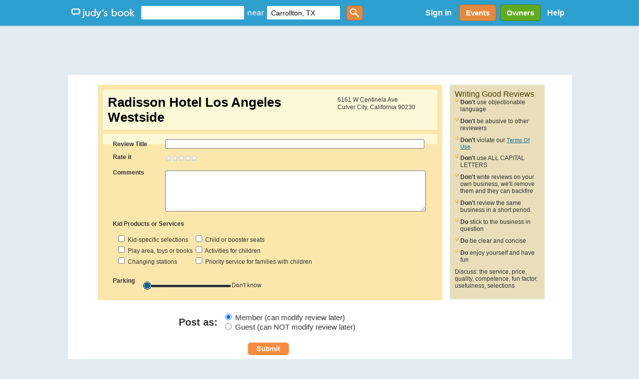

--- FILE ---
content_type: text/html; charset=utf-8
request_url: https://www.judysbook.com/post/2/26887548
body_size: 77418
content:


<!DOCTYPE html PUBLIC "-//W3C//DTD XHTML 1.0 Transitional//EN" "http://www.w3.org/TR/xhtml1/DTD/xhtml1-transitional.dtd">
<html xmlns="http://www.w3.org/1999/xhtml" xmlns:fb="http://www.facebook.com/2008/fbml" lang="en">
    
    <head id="ctl00_Head1"><title>
	Write your Review - Judy's Book
</title><meta id="robotsMetaTag" name="robots" content="noindex" /><meta charset="utf-8" /><link href="//static2.judysbook.com/CSS/newJudyV17.css" rel="stylesheet" type="text/css" /><link href="//static2.judysbook.com/CSS/2011Rev1.css" rel="stylesheet" type="text/css" /><link href="//static2.judysbook.com/img/common/socialSearchIcons/lowCompat.css" rel="stylesheet" type="text/css" /><link href="//static2.judysbook.com/CSS/KidScore.css" rel="stylesheet" type="text/css" /><link href="//static2.judysbook.com/CSS/flick/jquery-ui-1.8.18.custom.css" rel="stylesheet" type="text/css" />
        <script type="text/javascript" src="//static2.judysbook.com/JS/Jquery/jquery-1.7.2.min.js"></script>
        <script type="text/javascript" src="//static2.judysbook.com/JS/Jquery/jquery-ui-1.8.18.custom.min.js"></script>
        
        
        <script type="text/javascript">
            if (!window.console) window.console = {};
            if (!window.console.log) window.console.log = function () { };

            $(function () {
                var availableTags = ["ActionScript", "AppleScript", "Asp", "BASIC", "C", "C++", "Clojure", "COBOL", "ColdFusion", ];
                $("#TxtLocation").autocomplete({
                    source: function (request, response) {
                        $.ajax({
                            url: "/Autocomplete/Autocomplete.asmx/getLocationAutocomplete",
                            data: "{ 'locationStartsWith': '" + escape(request.term) + "' }",
                            dataType: "json",
                            type: "POST",
                            contentType: "application/json; charset=utf-8",
                            dataFilter: function (data) { return data; },
                            success: function (data) {
                                response(data.d);
                            },
                            error: function (XMLHttpRequest, textStatus, errorThrown) {
                                //alert(textStatus + ", " + errorThrown + ", " + XMLHttpRequest );
                                console.log(textStatus + ", " + errorThrown + ", " + XMLHttpRequest);
                            }
                        });
                    },
                    minLength: 2,
                    autoFocus: false,
                    delay: 200
                });
                $("#TxtKeyword").autocomplete({
                    source: function (request, response) {
                        $.ajax({
                            url: "/Autocomplete/Autocomplete.asmx/getBusinessAutocomplete",
                            data: "{ 'businessStartsWith': '" + escape(request.term) + "' }",
                            dataType: "json",
                            type: "POST",
                            contentType: "application/json; charset=utf-8",
                            dataFilter: function (data) { return data; },
                            success: function (data) {
                                response(data.d);
                            },
                            error: function (XMLHttpRequest, textStatus, errorThrown) {
                                //alert(textStatus + ", " + errorThrown + ", " + XMLHttpRequest );
                                console.log(textStatus + ", " + errorThrown + ", " + XMLHttpRequest);
                            }
                        });
                    },
                    minLength: 2,
                    autoFocus: false,
                    delay: 200
                });
            });	
        </script>
        <script type="text/javascript">
            function addLoadEvent(func) {
                var oldonload = window.onload;
                if (typeof window.onload != 'function') {
                    window.onload = func;
                } else {
                    window.onload = function () {
                        if (oldonload) {
                            oldonload();
                        }
                        func();
                    }
                }
            }

            //addLoadEvent(showLocationBox);
        </script>

        


        
        <script async src="//pagead2.googlesyndication.com/pagead/js/adsbygoogle.js"></script>

        
        <script type="text/javascript" language="javascript">
            var gaJsHost = (("https:" == document.location.protocol) ? "https://ssl." : "http://www.");
            document.write(unescape("%3Cscript src='" + gaJsHost + "google-analytics.com/ga.js' type='text/javascript'%3E%3C/script%3E"));
        </script>
        <script type="text/javascript" language="javascript">
            var pageTracker = _gat._getTracker("UA-3696293-5");
            pageTracker._initData();
            pageTracker._trackPageview();
        </script>

        <!-- Google tag (gtag.js) -->

<script async src=" https://www.googletagmanager.com/gtag/js?id=G-GT4Q5JW3YV "></script>

<script>

    window.dataLayer = window.dataLayer || [];

    function gtag() { dataLayer.push(arguments); }

    gtag('js', new Date());

    gtag('config', 'G-GT4Q5JW3YV');

</script>

        <!-- Google Tag Manager -->

<script>(function (w, d, s, l, i) {
        w[l] = w[l] || []; w[l].push({
            'gtm.start':

                new Date().getTime(), event: 'gtm.js'
        }); var f = d.getElementsByTagName(s)[0],

            j = d.createElement(s), dl = l != 'dataLayer' ? '&l=' + l : ''; j.async = true; j.src =

                ' https://www.googletagmanager.com/gtm.js?id=' + i + dl; f.parentNode.insertBefore(j, f);

    })(window, document, 'script', 'dataLayer', 'GTM-WP5MTXZC');</script>

<!-- End Google Tag Manager -->

        

        
        <script type="text/javascript" src="//cdn.optimizely.com/js/45562692.js"></script>

        
        <script type="text/javascript">
            var po_host=(("https:"==document.location.protocol)?"https://":"http://");
            document.write(unescape("%3Cscript src='"+po_host+"embed.homeyou.com/judysbook.js?key=78c80713bdd45783d2256cc1defe2d9b93460bad' type='text/javascript'%3E%3C/script%3E"));
        </script>

        
    <meta name="Description" content="Post a Review Page"/>
    <meta name="ROBOTS" content="NOINDEX, NOFOLLOW" />
    <style type="text/css">
            .RailCSS { position: relative; margin-top: 15px;

    height: 20px; width: 175px; background-image:url('//static2.judysbook.com/img/KidScore/slider_rail.png'); background-repeat: repeat-x; }
           .HandleCSS {  position: absolute; margin-top: -5px;

    height: 16px; width: 18px; }
    </style>
<meta name="Description" content="Judy&#39;s Book is where to find the best coupons, deals and discounts along with local businesses including restaurants, retail stores, dentists, doctors, and real estate agents rated and reviewed by real people in city.  Share with your friends and family of your local secrets." /><link href="/WebResource.axd?d=wuf-4Bp6yObY1k8yTziKj-PFA2zaA0_ZYvA6E44UN1xBXPvin1J6arfZrYtcjimuqeb_J5YZ26oyGjVNh2Fz52ko5n4FpuOEGNOByE4JJ_iqxmuTPODZi_ujwpwXP1VULhzoS4wbGR-huEvOf3LvGyRDi381&amp;t=637291345260000000" type="text/css" rel="stylesheet" /><link href="/WebResource.axd?d=9pCCytMiGPNy3FnYudkS1xB5m2QiZfdLAYIBYjj-ihd3ZM6Exsod1mfjqCacIoSAFAaXY0AB3IahAvL8jCV8BVq8m8b4Uyl3M4xgtw4Io_gf65F12_5AOFjzyGDZjUFh77xSsQ2&amp;t=637291345260000000" type="text/css" rel="stylesheet" /></head>

    <body id="home" class="home">
        <div id="fb-root">
        </div>
        <input name="ctl00$fbloggingin" type="hidden" id="ctl00_fbloggingin" />
        <input name="ctl00$fbloggingout" type="hidden" id="ctl00_fbloggingout" />
        
        <form name="aspnetForm" method="post" action="/post/2/26887548" onsubmit="javascript:return WebForm_OnSubmit();" id="aspnetForm">
<div>
<input type="hidden" name="__EVENTTARGET" id="__EVENTTARGET" value="" />
<input type="hidden" name="__EVENTARGUMENT" id="__EVENTARGUMENT" value="" />
<input type="hidden" name="__LASTFOCUS" id="__LASTFOCUS" value="" />
<input type="hidden" name="__VIEWSTATE" id="__VIEWSTATE" value="+uEgs256gzqmvxMKKt4dUmkwyBJEz7Mc2Ap7akXJnYsaok200Iqy7UqR+3kNAkz++EyplkIqg+Ry1gIxNBtBv3JLGqH6VpnO9lu7RXtif1lqTbw9lLcbq+/PMEFWqSXtrnaAq4QmwJGu9ii0LmS+Dql1kXxqKTA61eamqraNvQAvIj2Yu/OpzKTIuzNwKntOV7GGLp5QU2/14GXr8rM4H4Wf+Pa7bsWoseIbtsF8SGAgNwF1EcTjvvDaZuvePivZ9Sw3aK8kdUsXOxjfVbenxmpkr7+XcYEZ9SPpXp28hL6OXsQIGosIJsUWMvQctwY18unOi+0wN3OMsWrVxhNafb/wvEzoNGQ8IwfmEBytqpaTC4JrLFX/0D4vP7jIaJpkTBo7SoiD2J/Z3Q8SvsN8iypKBk63F9q8hOuj5xKwMQvYHyauACDvQ+lUhW/+skpvTKWCbuH/GgPX4BRkzsO4vkSmEkx4GmXLzPgHzCAkkEqsCK4Qlz8mzX8FLxYlqcZPXHv8PrwUZ95Iqg31Zih8xssF4GE9ddrw2W7ub+PjjNJ54e1uSJ9e6zRP7rBPaDHGrEKEzcCVbPTO+qIHEHhGPN+TKumnQXhrQbNRS6qRuIW321Essnkar/OL4epZdInoU2X9LJaN0lAVnLmuTVYz2YNm24WAlm8/uH1c9ThHUsfZctNK2wpFiV6vO69E4LYVTu2YQHH9tuIAetmMspM6n/j91G7YspJWu/gxZDEFp/rKKrVcvcmJH6vMDA5XrdknS+/TGChL7ZHfbUqZMfPsaHTRzEB3nv9aBdmNK7lxaZ2u+m0cF1PySUSZ42af1z71TBfYRaM5KEjxP5S/zNLT5Tz8rJ1/nvm3nLa6Go0nYlzoKrvVTPzktpNpNY2iDH7YQjZkj5I7tyfP2yLNF9CRiPCcZxWoKTDP2miPfKR7FUNxDLvDZl812gKwjOCDASyZueu4axSP3Pxh6RBDl3fn2xX0ZFucFvTPocEmNvezNXhGyFCnF8ZAgZC/btRukWOWulNutv36M66h03Vkc+i3zek9PCyE8liyCZ9Ctfy3HOcL8MwGc1jlEInUXkmgSgBfHMefbKGPpMZg+bZd5VUiEklF8BYgf2cexMrGvqCFUBIXQ02YZ8DmZaeBv/UOzd7qQcQaXB3xTwbfmgcRgIPUL9DHegSAHqO4U7HX6E0MO9VF42DDQDE2YX7aTmv9YoP3OaTbc+c1krx+LC1QlXv9sfZ2uCZPdv450gjJP3IqIaC7X2yrIi4YbhnFJ4lq2YS25A01lumtDZukARG8h0CLAD7LodUB+NdpZMoxs6hDRLL+dE9hjyPkqg2Vfwb3ZL8S/YBt/2IEuDx5IhVZgozq+50m8RDKCnRf36CoD9Lwribqjqhr1wX6Ic616Kb1emgWUvWKURIAriKRt1mCJemX/oRV2Araxw5e+XZqO05Fl/7Pqxuv6UOy4yzY0whQ1Kd3YpGRMGMpxdLYXmv5Vgr6vcxJ4B18H0ZnRSzCB6y+N6XXvraUZzteQy4EaHRWvjGp5288OcWt5FyV+9Zhcrb4Hn8M4tkqW5WzS98991kXnT1OH5QCxJv3wAdA90Ii+Y3cLEsm6ft0AkAFIiEMUhN4JXyy59cYAn41eGus2pCPpYTr1/ecYNDkncBnZ5A2Phzm0mT0KvE/MFxgkWA9F5Pz4PpPFr0N7UOhkpklglakQtRaRqY/aoTX9Qggk3blPBu35+KyyPU4E+/TbIx4SXGlfjkSYMsDAtfT70Nd75h+POnK/jmqeoA0nKoS8OrU+fkhjnNn+XR4IdOW3Sk8U3A01TTUGtTJRpSqaoeQklx3BKSRL9kJVFOD6K1NbeO6X/[base64]/S65kq8txrk7IQ2jhjXMYVUScW20FJmBdyNsyXt8SYcJu2tTS/Ft/DIVNAdewvt9MtyE+c0352WvRjaEIm7HiS1at95RcwHhJSdMkaC2ZDIrp8VJ7dbMepzSbxxqpclsbsHsvK/F+5QU7fy5AlSvZBexD4zfOi8X1VeEMTNDpQ7PWcbzLSfSL7rqgE1VYv8f7F64p7QutNzS14u7DqSxjfHq9L4ayfLPaaRVMvQMVuXsMqAaiaxRh9umQshUBnfrQMSBdrUhauBIrpRzP2sJzMLmr04v7njZHeED6hFLR0Y447IfVTgsQG5sz0TTaGTEAL/eg9Nf90STal6tmlh2z6o/[base64]/D6EHqkjjr14jIZW7bKEZZE81UuCLFH8Delis0J8X1c6gdyG7Ni2kFCSd5mLUp8IMlsfzMK2eAv9/fMIqhy9e/iNb7vNfUfbN/RpgMKArNx4FWUYW1/1Wma7J8PtqqIdOWxu95tCVgIafaHjeYdkH6zcO8rFmzyn7N6Mh7ISCnJayeWORFEm/xm0T+Ux//SUyO9ySyIG4rSJ5PvCOKSI2oQcL7Vi2v11XlEu5QSdtcXLf9LpKjW72skKc/3uBG1GDzNopPxZQDQvz7hGvZ5+dYCtSLTE5rJbaVrlK2t7dg0wS1uA4nRKwnja7QwZK35eRxHjy5kG48ohbhtZvW9RDHJE48XPVec1jAEekif4F7fPTM1Tqh1RgkVmuJXa9VY99RGmcbBEiHtzYZj2yicaEDaJ3z0EwemsZCW9116t3M4VwgFO/fiYULNMQkmeqYya1/[base64]/vNsEKbgl1aB0OhU1zTgmwfNe6Pf1frb/hNIHeK29PFTtEcc4OPHnQxAGHmabe10yPrFMoCcPtICZkFJwNfjL6cti1OMOts61hywa/nVCAxD32qDzR64sCQywVddKJmkeHJmnNatUTJkFn2vAJ2PEIXeIXdv7t0EIGk908trG+2zpfNNiwdHdXq/5gpAepqFKGNSSR3/Lrj+6mS84CVaXT+gxm6SzlkMAighbCLHXakbbpBFfHfOh1GmOiEmaNTuh6sehRFTE7pNcqTSbCIrpIsLy5Cj/oJyrGLyTl+ni9Rvbitq/QQCzRhTt9RR2FHXQjNu91N0w/Mh9THTkhOIPcs/kTvrSf64B8oGx9Hn9Ih/Ss+ktTXqaq/5U5OPhCShVdryDIBoEXcOqBS5zpuYFjPEkqnyRDJNJnACxUXUkPQpCd/cHX9lhLSvCHgcra5L+OlEPZl9piJrR2VztsSYf0HfZ2cXxyW7XcuCkqebD/1ZTer9V6+tKAsFlHxuql/Db+fufgjViugilUxN/KZKS9hclVKeV20dWAPq9qhA9ZHsXE9u2PPG0DUUnP1uSp2gA5M7UfawnWaCzguPutDcWzqjHq2gAfETCC9eZEjM//69warfdOLS6D+v2TI4B7E+wkKM5qFylj/4hsvcM9Y7RETjI0/pmsLMHdfMtZlKGWmKLHMwW9bFIltNrF8fShVyhmmLGvZp+rXUxHt9oW1QqCebUumUF/L37UBVwhKap334ZttJqzflDvndkhCbJrYrxaAIlIL1DaYuRp7WSOSCoA/rK5DNN+95/8tPovAV39qumAqNuw/k1ez1THrHSWCEzdAlHt3UyhxMFosP2TDJxkJtQSQiSe5+R5IgHxO8pUQDs5a0c9izjzlFT8kMZe9i+cAu7rn1lzZXyZz+kxHjrkLcnOrH/WuhpIVS98jeqQJs+7/bHtN6mGv6wEF9RKmaZfcCt8/vyFHNu5xacyHIMnCyj+dGeEaW46Mn8UTXFzzcoG4304L2trVmqOLMViPJ0rfKO+jPhC9LY6sswLbksk3cBGDjkoVLKz93Cqv35+q5x/mw24w3aCXe9B96fT1izH3CeXD7hA/1Zn2S6Bth1pUaW0eRtz7fAeucgqm++oy7YZmImGbjp6rrpmc98OCv8P2jI30AvtjQ0B071wBV9yfzdCe3NDgFtnBqi9W/zkdPueKkUjgeiJ3ucDfhW1cfEFOxgqS6eqKm50b7/rmAQi00zXLSa+2LtZ5opgvJQCZlNH/cG5deGD43hNaRasG9kAJr5DKFAFVw4CkXJTwEL7lgE1UO3R+a1SO1miYX9TUV+R4o13xohBEHL/bWgfnv1LQkNwl9gi8zMdplgtqYSNu5DkQA45EZOjdyGbEi2nW8UnuMTAKgYFYfiO/EJbOjiEDmQWu7NbMtAN4OkkM9hmS5wS6fi368iv+osGpMADeBuambqNosDZLdBuNxPgb5vRALMzMSb6kkYLtWIIaE7Y5NFS2ai+tQXWzY2D/btSOkLit6SdV/2HvIfXjFD7CCYUiurcMe0tm3tdKkLg2QE+GsmJGDiZXyTMPrcnpAbOcsV5iEueB50bKuaobDBrgQuYEMTWGN4xCtvJT/wPKYxDbijhT/aor6X2EHqnZ8EpiyFEF6Ax5A53FTXGI0MAs+OHu+04pXBbDIE509/[base64]/QHlhcW0X+gLmG9lRIFl+XdzMaGyMMQyb7QX5S/814ZKfKZZrVtGlUdZ1wJPGusplIbdMlIj7C+duDd1QvYSbm5FBIWwuZDx7WqGHQga9oIVNHH9/OQiTFJbSSngAmM7QYDE8MjAkEyKo6dfSyxJpPM1KSekXoKY2oYTXF+uRHSe8YSqr7stNZAFVyP7Xf0m6SYHhxBJm0ecTl7if74IFTxklsfXloDb2SM1Z8Ic8UkE+vWDtFJN/Sk7mz8lewhLPh7NZ3eLziFAwt0QiZyJ57Rg9h0wnXKgyILYfJrzVKX/3JDgmS94XoJw3D8gkG0CPZUb4aitM9QnJklrR31Tp/rP0X1FQEcPq83iyPqYa+tvCq/QKydIKxqkYd2pdocUyg1B4yyj1Xiq2nGzKUvlO89hYP2QP0Q6NIJZ4W8KmWpVz0FvErvV1NG3kQIlk0lwPYmnPFr3jL0bLTQQM1zSLnTl8fX5U3XaotkR768oBjIsLfssJn2thTHiR+mGu04cHzEpmGQX8nn3Oh/m25GeJwtYUmwL+vt0UruYcJoeRjNiLaf5SgNEx56M2rhW84SVW0/2xci8ZGZE47w8C7K7W6kEpzVfDk4MghI9xqhT6Cdx70nkV/W8RSKIqg/qYYAxultocr24/Y/[base64]/tXtk68VE1LDYRtiuTyoUoB+PMXq0GMkPm36P2cpNKcnzFHqUXrlk4g/YbO8vcTTRKxfUMvIgOkDHIVMoUL0gGUkqTSgb9+FbPw6G6AE/FyzTmXMqKysVvzPhllHr2VNV3HnDBGaLj2expftbGSEX1hv1Mmw0wzissEdlBQs4k+cZ1HFFqVy6Zfcs+5t/NR5kjaipERY8PRRwd/zByUV8C8I69C09SbIHMD8VrwfAyl0ODjvyD5SzUnCnEbXjT2jjemGHPfx0zg9N5EVs6j0MopsSFDPmxbXIVUTPpRyA2fA7iZhYCoUfdZPS8MyGK7+xCAx38wDzNRvRJGqEk1IaNAg7YO3MJuHct8W9ikNT2BxWSDvEg1UtWuYwIAhfYIDxYvlnF/hDelTx02brdAI9Jd0+3GH9kxJVJyBfhABIZYAR2FOG4GF93nxN1xzOwj1lNz/9g/6upPbAPlvViSPpbDhh7BHD/1Pg1jhi1iKEJ0PeOxjkFao+tvbHTIlemV/rjHuSe6MCeWeBJ4gXo6tNdmhWd+kdKHzFufVIuRLu8GWoSt+zfvvotUokDt6dIISfOXF3mYSrrzgY7jxcnEWzQ3U07XLuhx71CUpNY4ngKs+TQtcVn1AoMQZYWZ9sN78kvvRQ1ob9GIFzXxnNhzt4VqJQvRSH0yuaX2OaUrx0EiM2pHNgqcigUeYQOgWddButL+da/E6CRCPZmqrgicgXwmW7sJ2nR3GaF5Bo8TEqaNTFiGpGICiEp+fpdsm8zj0V2Td5cUqhDd2q7UWlOV305sqtzWv26BXX3qHBhluzAAMewQLM7PAb/urAlclIfpgmb4t8iSZ+4KHYs+viKpN4yabktrHavCN4UiYKKPxUsCSqywdvM7iZTOJZDipGnAmgze8qCLMbztMiBqZpfxIcLWYl0xQybst4XShBil+ScDBXKCgwymaIgWcup6CRTKPYDQre1UFNpOUk9DbK4Tk8AuD4sL9gZWk6JhFTBq5croDEBPnW/aGgBPf5IZw1cW5cjP8oApql+H0PC7ZHEwqt4QKR2ytMwCBTsJqohG409+WgTOK6P4JjMIugVyMT/zRXeD6dxSYVoqWmVX52lifm0IM97miYhH4nArrFm/bjyQUQg5upRUnMJbbHwtBlng65A9NyIQqV0qX9+NidEovMG/8YhUIS4d3Ks0msKjbGmLt7/[base64]/zCuJHdzccSzEu7b/jd+fX22mfbrI6Z/Yw6qmCNgSZylyjSQHRBO/qQf/AYq078x1F/dK1yqELT8DG+9OXt/OT0VHVrJqnsK5h8zrX9XhjeJcUChv7BmTK0tbvyL/GMFz3TKTEAFLCb6Ds3eNy0/SCNr2Mf++CrbEse6FUeJvxj3r6yIKk55Cm0GCyPf+MJTdI6k7y+CRSgfWJO0rHa9E0x/9pYeCl3gKJyIycq+OUDhBjSil9aqU1qEn6rpu2N5gqtATA50DtxMewRmA9IPVNC9oq6vELyI6lYPxAbTj/CldBGorv8fDOXKjD8sIzcyrD6pNHni8+u+/U0VzsKTZ9WEcP247hPLKrpMSIm6BTUonT7O1sNB9U9Cw0nyDxM0tEXsraIxixDDVsdfl/Fg17tDPnTrBlV5v5gujss82HzGP0EGW5VSLYDeTyidaN+o1034tIPEIs3c+lmALO/ieqIOKwNJH2QlrAY+tVeoM9ZaWB1Jf6a4s6WC5HhXG0OPBH8a4XbgJasfeqLR4GBUgSUvWW5eo/g33xO6MS/bjiVGxPoiDuoJU8X7MWMp2STz7AcHotjdGRx7hwhdvQfCMJoFoCg9JqKcDjqkUCuYCIao94DVmgMvwqcZVCldRZZ9q3hquGbt9QVma1t3B8vH3Cvk0LwBaGB9wPV6CGq0rw+B1Diojxwon9BpU58HafAolVGMMK06QUinDHHH7lU+2/Je7WdHZsXOMgakxofW5gpm+xO+FP7mkn2VcUuPJE2c7rWMeQpguTig5R5E2tYOEXBRwF3yvbZGIFIvF4A+OrcHj/[base64]/VAZMy/IQTHpJLi6ICzgUu/DsQM7HVF33LIDM9runr+TLb0ABhiNDohIjQicwW5Ukwz2MEOlI77Ti9moHVWyH7/0QLbP1cKpI4gC2T30hSiHUP9yeEhqwTjU8IcwaCktcK3v3AUrry9Bd8tqur1COzOy5x4mAmYaidKQIW/amCgh1iGL2ot01z5+QQmh/JgD/[base64]/8C+nc1ZEX75b6H3pebsiXejcy/M9YdeCEzJXV+woc0HAYCujrz6qpSnIDsHegIsO/jEcvC9ALnXhZJpVPgVfd9lV1vYli6XgbYENgDes0MgzePVL1cFxzRk3DqZh0SKKkK00MJuslk+JmrlxGIIZhu8QXJ0u64S9J+/yeOIvUjxP9zCKDKucWBOz8V8msVhzlstaQ4Rr7fYtsIbRRv8Ruyj8YX4rBAH1pOpFJFPnHzs1dq7wDBa5BeVO+79Oo0oPpxv82wHzdqPwisY455Md4Iig30mNZzTmpVBNRenluO0K2c8vRFSMpym7qHFX8C6hZSqI3BivX7IMMv7obsXZpE/2WEz7Bf5fWiTpO7rdAMi7+upP+942HkyJFZn3iniXtUbwAMjF5jPG6XWERn9/P7OE2jRaRk3xZfqV0B2HW/seQURMQm/aVkoORrl7M5T9DW88KfUji0Ji4DiWKDVAOVDQF2jYLWRBMbJy7hyGwpFGkZCKQMQpzzAX65JFcwZzF+eU97FYFAr0Koito4f38WqZluO7f4MyKl1FXrx6eN/DP7xevWxV7yYWYtphfGfAWJr4eAfush6PB4v57QaQNhKSYti+PkbVkv4YUBWNgfIDJa2m7WNA9+w4d+jELIvJbTZMGAOFR9bpyRXtBIfDB+pf621FPO8nBOIQNEUgercBfo+xVGWqnjrS07LU8O/YqmIBzv1jTKRa5Q6H4x19Tu1hWNBLfyS56ZSP7LDIULKrT3EjkC5KgtPZMdTMGzge4MeVO+Y8dN8Gaa0B5KhybxRz5Erh/We531rrp3qRSSBnUO7JNqGJj5mWYyAAI9dmaZcUpp0evAHi/p/JUU+8ZrcmLwwYwiekVfhqULJVY6ttanuTIvYPmjt5RukSSRs9APvZC+lxhtH594sfJzHfNG3XAIPSwNlbUhiUKE/wzMYgbEV2x3HNUApD97N4y+kiPdGvMhI2/C4gMwFn5r36SkTaj1hOsHRiDmiUKNmPoqIjxJmvrMYdes0ulwypxnwXBGH24yoatbG/e8G9VVtcXBArHZIxnvQq3TnrKDePC1E7/FZcv3ms5+QND8u1t2ElwHNHB28fZr2V0JHztNTJSaEK2QphJ5xL359/PCECWjeJPBUbvjlyPnmH4uTyrob47LUmaxa8bsFxFtiKqeVWtk1lp+lw8M+QJDQMIkY4gmmiYo4SKqcWwcP/H/mx1/69i2Zn7i89NqnDR8LmQZ53M+FVl5anqrYaawMmXSmOEx1hfkqvBgs4a+PibU6enDDi9JPyv+sudo+L4+ujwVJSua5HjB2GY85+v0InLzQEnZmej4+gkSJg9+eCaPBd7JxvpbaSqJnaYZCchSE4mFBSUlSsXdVrpUrTeEpHLOjiWQYAWysLllnKg6lZ8lCh1oE2yJHwQ/IDq9t3A51Qm/6hAf7A6JgLFCFWsogUzKWtZq2WIOoZEPFPWk1tsehi6t6O9nDFkmQZ81jerY42LeDV1tlPpCnN1xzyrwyEjUSWM7dhpsozBZCNcGcut9i66snR5qN+0Fw80hBqUBsp0/uzQUwulA8LwLvFqDjDdWYYSdZoW45dpGI7JLP7GamwK1WPMn1Adp7I5xLzBDFT7b9qAuVm3XtpuBRn6UuGQg0VJ6FkInn/L8VHdm9iNFRCywqCOx5PTegYFIT3j5HwB2RxvVfh2CqNPktkVBNKyxrBHdt7XRGqWwIjS/lPHu0P08L3vCjOsKA7r2zb3n1PhfX671/A+2psDVmleKAaf/eO3v1J6mDv7n8MU0vjVVe6T0ttlIZsKq3RGPwjFr6oyWG4VTo7TDKIDh9ymWLOPx10vNv/ETLDu7nnZuwaD7ml0uLDg8Z3yuo8n+dUQjBqetZiYBj0AmANcSWuyBxH1JS7WEcEvp5QW5+enVi6wbl4xCy0OrIKvHy4oJRaX6nmYL4iYdPzNPxZlJzlxYfotdvaL4ux93DQ/6v0pAQe/NulCTbuY2EiesPdNN5dfgMvNNCexJXiTdjrM770yRpQOzi3/5IjyDvDLdHTLdxbqC+6E11nCq8xXj8+iPQheEs/aidmHVqq9yQu6Y+rdaXgwsrQ5sS8fGvVUKum8knWNt/WsOK8PkOe2GOTARVYu574+fExyGx2AOCFIa14B+JwRyNEP6EiwswUzK2MXHF+9T+UIAydJ+l9DI4PVjqw7/Ccw2DkDca62Wx+bOzh2J4UzkH6NQ5JABvROxBIosE5xdqK9JZTsaUdfY6TEDzde3LSPza/qPRBATZmg2qGNm4n92M/dgdN3O5FOZzLzjGxYyH8FVNQ61XeNtl+QZVDfW/MmuCZI1/yT4mlJmRmULppR7iRYIxu+dq/PFcAcBMQCJOeK1N1UozpWs6zGw3ySBI/yeYNZE6aeBDAaeroYpVNsBrxEhsorWGgItYj61fN1t1UhZGkYNtt5rnkXoVBKCm3jVNXM7BupzI/fP22X9Jz6OkuaBk7DoAwc028mxW8gbWeOtvFyMSJR11HHHYsOsB6j6Gsv8HeT/2VjCo5F2Acygc3QnCbj/qgGEliI7R638qNJ3wAKyRYnmimn04KJz4+3MTfAB+g+zsz//vlrqhR1PwMUf2GicPFPAM8sk6L2e9PMCldC4mb0TYXUZDql6yLxH9vVs88X2S/AnAqM43VEjM9K10BfV9koxB39UAm9xCip7dahBPEWWZlTGdxMKkDCnIb2JwTeJvSrE2GMKkshzwwIZAh/peCBTSE3CTeEzQJ6q1TiwWNUP3Ui6MkhChuG5bUr6bYQzZ/acOjYESI5f85OwRJl5fKcUtkZEek8eVk005kNwmRADBmtg2neYLYx/8Y00wpNbTtLlM3YRzkis+yG7CJz/GiAQHe8XMXU0bSAMd4/oyo57AgXOiAjxK3vymM+awR4K9uEoe5tfSuPzd0ROk2AKH/Jgp/7+NVKNddcf+VbHH50BnACQmqAxMAq7Wo6bGz9Nkpv0NsS0lFvDDZiUD4/Xld1S5TRh8AUBVpSvQEqS82X2s4SDv0lAHGxJz3OQRJeuaKoyfvNbiOaPEXEqVbBB3x5YQXf07N3XFdcq/45DuAqPM7cN20DbeUcE5FlAVW32luohHbw+zM7t7Z5l7dfAIoNbto2jVaubp2vRKqJYu4rFFjNsPEiZUGkVokkVMXeZMn9YKGIdmEX8cBS6fH2H0ESKMg6v1ya9LGRBZb9kjXf4fmw4WnMnYWxKrKtXXCpMAXvH/Yf/Lw6Umyy03puA3UIMg3XaORW/9Su3hjg5/TJiEzND2bRSR5yK3eeM7gg4g6gmxCLM2zJ3z+NZS1Jhgt/oLt0pcU7QLvX8rWM0JEOy1/QWD/fDpLCVQQNxhfZhv0R4ktjfC6u5OXueGcbplKE3eFU9ppqRkMD8UktgmlSAcMVK2mXSc8CFcZaEVnY25aEhiGXL+7EeZQwnBzPU5N7V9V3ANAOAS/88GaMfq53SlYUOhvdPk5c75CUKlsiRlaRtYIwnA1iTMvVsfTVOTJUXBDe/Mw9umGWDahzUW1Hll3+pTpJEIlS8quYxhtVOwh98p/yifnLs4yk5wlD97T9960tktjaxs9n241E+DQu09Qh6pDFpFWFpTB/xNc1Wn0sWFAPs2vyQ27AZP1Asx8Y+KCYQoDoB1hT6awCJl08BvRjN6I2fM0w7rUBYIdjdyft2Nfrbu2YkxJ5B/QZ89OGTJb83m1787gEFFHkpLf9sU6cHo1xK51pawFrXfIwzryU11qcjw46exLXHu+gTlQSJwYHrxBo5olpTDVrI5RawDrhhQdLmbkG3ddTwKXDgX4ju7CPSbBQPn8G953SbhsnocsE8XqyoYzERJb4R3ZJHQTEv9J6P1xGptO52iM1+XFPSHYSlppMB/7msZNG9RtSgVjC2HKj5B5Eqn8cfGxTfMOLp+KZ8lRqCwxzdXpPiCyWjhOcML/4tD8lp+IYzYy1Ub0sNY6SFTNWYzb5kUWWO8LbimKtLwUQrHR1gA1HhIt5Y1L9KjHy4+S6xyPu4Qqcd8nGE3SejdUHcPsEwu9sTQxDbq9psRWtQqsw4Y/Vk8J1zzAhr3ETqwqfIFRYAKp3mak4pd7iItIjEwzhKP3Xm40v4m60dMm02zD3iRcBXbrTfBetYh3xk2MszMV/2t0pfoE1acDGaJ/bPYomNwfGZa0XXvGeclRqqpivln6IZOuITuXCEHGisiZC4GCmWdYJPtOfS4HD3NDA0r9WfqaX63zCS7L3xhc1kHsfY3xRsF6lQZFo8AqCw1cokQ7zZ4ztz3VFbaJD8/II/rAKFvulIVXPM/PHeVIjIE548Ls/VFcqusppuw1zXRPfISpOZw9+3snD+jfAaCE2IuLh+JrjKUuB9narao/C3m3CD0Y2awIAux3AkBCGpduiYUZuKgpjvyzW/BtxZWlxnH7or0DdXB+lIZc8JkwCC5m/I8JIt9qYWRw4+8pj6UFkmcLUerCNQv9z7wXq/[base64]/Hn+NhbMfLP2ZHGQZlezWNzQcAE3s5vmwa3oXoeLzo3AKw0dubBac2Z+7V/st9e7K8b+CoyePd7VvsHgFUAZeZVio5gFYfC+xZeeOm9LxMTBk0Ntioza19VSII/VdRQw5JL09HLnVTh/W7Rg2hVmPWhNlxzndzUyXmwEavAfIMrG8oKtnuHLFaRBUrlJrWpiFvqmcvlZYC72GiK8v2ofSd7Ru3ZlDDUW8QgE9RPrCIwV0BmTyhvJhHoC48rqk+kMX4TKCYxn6TtSAPdLGuftaHLBLvL1uWEk2EqIgfWfjqm+jvghZQxoTBq2JGRCtoE/r+gW9J+UoXrQBfpsVP1BSZT1+VEKgCXvxeYsT40bHkaR1NHbokoIoLJoiJQSczu4UF02oo8C0XxFg80kgQkoQuDmeCLJ+/DBCLl/I/r40NEpDp/17rNVnNcyiDY7xA8QCqxk/zrHi78bhzCGDmUbWDY+C69XY8uVnDcD3lLCG6LVseiuzIYbzixU2MaR1fr6wgUIEXpNepG/rL94THV+0+nZar23ysCuAjI7Mj2FkDbKXYf99nZYcGtaZBU+yrzQ6LrVKipXyp4RwpBoJ6ZLGS/VSPMldpGR0F7We5fn1jL5BAYOQNTWTek1qzcC4jSh3l0IxI9RtwtNJfUYZ76nS0O/[base64]/6XEE7UW8Pc4q2u48W5+/sGYwdHYJNYgVGcU/5kJK8VYBujLqbvl/RT+M5wCuPVA4hvwGstyYjlWxmPEyg89S9bZY3yT7rPPZXagsKmQq03QKIWxtvJtzicVXLwODH2O9oT2k/PL1L+TEDzJIL9LXWloVsMo+87gq+kY5N24D15bAYdHaCZCwqFoMSKAUNIjTy+E/Wt7nfdPpiy1WTRvPqM+M3dyQYTxobZKypvyJwC1GcdjmU/cXyvlDW3y8iFdmvtHFwOsHOa24NEMhMKOyGn4x6thsGfVbHw7BJVidUy45pWlEusK3KtRSqd1IYrIaQ28Jy4yIx2fgdwJp7PF7rbMJ12nvMmsrVTkMyeUXQrjZqmdiMmogTF/hdPYRXdD52mN5+NmWUHNRp+Nfyv7YyeTqYLPTpYSW0HAMhDAScDAC3ZVOHA4O6JghdoOlvua8Aw1Yi1juuey0TSy2NKSGRYkYZFJcAWkhvXz0M/Rnl6GSY+rFFYWleiogTH3Y2HX1piSR9en6V3RQFo8r/E8DxhUqZB9kKLhdzGmJ4jFFdcvHjmpG3rAwjybTTD9RBJ/1oo9DuEXL+E6487qx9MfjJxCNv4UEcs+XuQgpz1UPAb/buPJjgO+X+UguZ8Ppqb83tzs7EIDeXSg7R4mesmxkWI3UtLk2SHNrdk9ZAhap+1DWNdI0wZkK9XX" />
</div>

<script type="text/javascript">
//<![CDATA[
var theForm = document.forms['aspnetForm'];
if (!theForm) {
    theForm = document.aspnetForm;
}
function __doPostBack(eventTarget, eventArgument) {
    if (!theForm.onsubmit || (theForm.onsubmit() != false)) {
        theForm.__EVENTTARGET.value = eventTarget;
        theForm.__EVENTARGUMENT.value = eventArgument;
        theForm.submit();
    }
}
//]]>
</script>


<script src="/WebResource.axd?d=pynGkmcFUV13He1Qd6_TZCeaBOE_g7wcUiYIvHbQW9U0vWaqqrOuzhHzbRRkKgofXi_2cg2&amp;t=637100806445053551" type="text/javascript"></script>


<script src="/ScriptResource.axd?d=nv7asgRUU0tRmHNR2D6t1JErQ27EZafuxXASDlCS76S7V6ppTc-IJJNRbX4X4zj2Gsh83puc8yRP1ItLoonPKqnd-x9S2xp3rs5oP0-9tiLPcrnhSJyB_Gy9rBMFQz2ZgMShqA2&amp;t=ffffffffcdd1bd0a" type="text/javascript"></script>
<script src="/ScriptResource.axd?d=D9drwtSJ4hBA6O8UhT6CQjDkGbHNgWC-o2B2hb-eE4F6jUDH9JPH-EZ6z4T9aRjyTS9oQcgFERETzPQ_Miy9KiGzS7rBQFMutjzI4JbMABfVWHzFOOtx1J-eQfjAN2M6wPFv5b_ARVilDUeXJ_KcnM0ZCq41&amp;t=ffffffff9a9577e8" type="text/javascript"></script>
<script type="text/javascript">
//<![CDATA[
if (typeof(Sys) === 'undefined') throw new Error('ASP.NET Ajax client-side framework failed to load.');
//]]>
</script>

<script src="/ScriptResource.axd?d=JnUc-DEDOM5KzzVKtsL1tWIEdKN9-KdsPSyDP53_SJ6zAx8acN4xASI4yrKst-2pmJXRLGa99-M6oXmUnOyBttGyK1L6uJI64sQkCVhQHtmExQdXeLdCt9uSbv0g3QA1htllXJD6AquJzyMFVTe6HHOfYz8y_dMxEavPcq2BX1G03htV0&amp;t=ffffffff9a9577e8" type="text/javascript"></script>
<script src="/ScriptResource.axd?d=LkSbRRtTbnpvh0g927IxkGWdbTlXbI8Kwzvcb5603ap2slPe5hOq6Z-CrmAznhf-3qGI2-he8eKWIuDAgAuJjo5NS2cHUAZij8eRCyTM6b0AFqg1LBTCFCFInwoBaANoa8T8UQ2&amp;t=ffffffffc7a6ddb0" type="text/javascript"></script>
<script src="/ScriptResource.axd?d=dMtrWYtYVdP90oUUR-ZVmw3ZtF031zBV5v7WtA--1Rh2utfUCMMWJbERSjqWb_EQKOxjEIau-9pJwaoew2ESxPRypbNGrPy2LFfp48hl71kgLxyVXUdFrHybJIoXXHGvCILeWQ2&amp;t=ffffffffc7a6ddb0" type="text/javascript"></script>
<script src="/ScriptResource.axd?d=beb9cQ9ZLEsvO0Gw0Ci-lJtjP_3kdGeI1LaP7XSfA4oN1GkvG8Z8NmCbnoYX9bBITOASa93yGxtzge8lWUgeUBxdxwOgr57VkNnjhDnOfAZtHe3od3BuleHv9vEM6IIYwOlN0g2&amp;t=ffffffffc7a6ddb0" type="text/javascript"></script>
<script src="/ScriptResource.axd?d=8CjII1v0OLoMNKf5zGXmejRr4nR3uulcZSk_SOIOkP4Hseye1TsMgkHuG0qImy15XrfsOWZ2LlJdqnbkH5gvJdf-K4FTGlSCnSHm38oQOTfs_D_-zdzTMhI3cXqlpDSdXRUPW06oQ-_QRPwao1wnRON1LwY1&amp;t=ffffffffc7a6ddb0" type="text/javascript"></script>
<script src="/ScriptResource.axd?d=C9WdBxfNqt6Csn74N1Lo1GDfOAaA7_yOZnEeRVLSfE9_Qb8cK0vJZs-UlWoxbLoNfkfXIvdAxS4kGLm4-SvrtxRY1vLwLN7FRXsudFh7LvLIozgzB0MVHMckqmrUYXGrKTOq_rxlh_DWtRqxfl4UPfw5F-41&amp;t=ffffffffc7a6ddb0" type="text/javascript"></script>
<script src="/ScriptResource.axd?d=EwsiQnKDlVgWkam2Dn1gFAq39xeAueZYYevQ405vOxwLoHVhzc-F6xxWSMVYdyo6zpH1kkRy39zGGpracRf53vLGbYEfzgcEtGubm8ioaOhjvvm51dypMx4PooaULkm5_bOoYJmG7jxwpBXDAAJn5GqDKXA1&amp;t=ffffffffc7a6ddb0" type="text/javascript"></script>
<script src="/ScriptResource.axd?d=lK5xvPtUGyibBh4RK6ZVnt38FzOEki57hIsiYo1ZcAoNtuFLfRh1X318SpwD6psbyCSEaRVA5pHdDQoiOTNXdgA5qWU86U9PXDIA4FTkpkgXqTZ27ZYfYxAFXn8XGpRIQwVTKLtyhksGYeC-AC6miM_2qGIoPu5hOHFaArW66ooW599r0&amp;t=ffffffffc7a6ddb0" type="text/javascript"></script>
<script src="/ScriptResource.axd?d=5JV_HzXC51KbVUbSK0puXLz4hm8I0zfo21coG94f_lFEootlhwm18GE-2ZaTCYb71WCYHck8b9rdgM6moD2jdR5I_BG1AV5z3RLmhXEhHfY5tQXd1cDi1xLKmkEuXebq6f3znsAkdKunaN6v1jW0i3Xl-nw1&amp;t=ffffffffc7a6ddb0" type="text/javascript"></script>
<script src="/ScriptResource.axd?d=kgrxlvR45fI8eacgndKi0KwXVxFBuIIAXlOn1P8BUC7d_5BY1mMLzN7KUrHO5ScgPMxhwjzkYKvB7rh1V2nBQMgZXxVt8vVyWo5_mn_WEA8-gBSQRZK3mQSDnNRmUPFNqSl6fT3Dy-tHuMbNHcKa5tFUT501&amp;t=ffffffffc7a6ddb0" type="text/javascript"></script>
<script type="text/javascript">
//<![CDATA[
function WebForm_OnSubmit() {
null;if (typeof(ValidatorOnSubmit) == "function" && ValidatorOnSubmit() == false) return false;
return true;
}
//]]>
</script>

<div>

	<input type="hidden" name="__VIEWSTATEGENERATOR" id="__VIEWSTATEGENERATOR" value="156647AA" />
	<input type="hidden" name="__SCROLLPOSITIONX" id="__SCROLLPOSITIONX" value="0" />
	<input type="hidden" name="__SCROLLPOSITIONY" id="__SCROLLPOSITIONY" value="0" />
	<input type="hidden" name="__VIEWSTATEENCRYPTED" id="__VIEWSTATEENCRYPTED" value="" />
</div>
            <input type='hidden' name="FBCALL" value="" />
            <input type='hidden' name="FBVALUE" value="" />
            
<script type="text/javascript">
    function toggleDiv() {
        var div = document.getElementById("hideDiv");
        if (div.style.display == "block")
            div.style.display = "none";
        else
            div.style.display = "block";
    }

</script>
<div id="header">
	<div class="wrapper">
        <span class="centerHelper"></span>
        <div id="leftSection" class="centerItem">
            <span class="centerHelper">        
            </span>
		
            <div id="logo" class="centerItem">			
                <a href="/"><span>Judy's Book</span></a>
		    </div>

            


    <div id="mainsearchBox" class="centerItem">
    
        <input name="ctl00$NavHome$searchControl$TxtKeyword" type="text" id="TxtKeyword" tabindex="1" />
        <span class="centerItem">near</span>
        <input name="ctl00$NavHome$searchControl$TxtLocation" type="text" value="Carrollton, TX" maxlength="100" id="TxtLocation" tabindex="2" autocomplete="off" />        
        <input type="submit" name="ctl00$NavHome$searchControl$ButtonGetstarted" value="" id="ButtonGetstarted" tabindex="3" class="genericButton orange" />

    </div>


		    
            
    
        </div>


        <div id="rightSection" class="centerItem">

            <div id="ctl00_NavHome_membershipStatusControl_PnNotLogin" class="centerItem" style="font-size:8pt;">
        <ul>
          <li style="display:inline; float:left;"><a id="ctl00_NavHome_membershipStatusControl_HpkLogin" rel="nofollow" href="../../SignIn.aspx?ReturnUrl=%2fpost%2f2%2f26887548" style="padding: 0 12px 0 12px; color: #fff; font-weight: bold; font-size: 16px; text-decoration:none;">Sign in</a></li>
          
        </ul>
    </div>
    
    
      
     
     

            
            

            <a href="/events" class="centerItem">
                <div id="divEvents" class="genericButton orange">
                    Events
                </div>                
            </a>

            <a href="/BusinessCenter/ClaimBusiness.aspx" class="centerItem">
                <div id="divBizOwnerCenter" class="genericButton lightGreen">
                    Owners
                </div>                
            </a>

           <div id="helpLink" class="centerItem">        
                <a href="/help" style="padding: 0 10px; color: #fff; font-weight: bold; font-size: 16px; text-decoration:none;">Help</a> 
            </div>

        </div>
        
	</div>
    
</div><!-- end #header -->





    


            <div class="clear">
            </div>
        
            <div>
                <div id="ctl00_headerAdPanel" style="width:100%;">
	
                    
                    <ins class="adsbygoogle"
                         style="display:inline-block;width:728px;height:90px"
                         data-ad-client="ca-pub-3883194289191197"
                         data-ad-slot="8929042226">
                    </ins>
                    <script>
                        (adsbygoogle = window.adsbygoogle || []).push({});
                    </script>

                    <!-- Leaderboard - DFP ad commented out for Adsense above -->
                    
                    
                    
                
</div>
            </div>
            <div class="wrapper">
                
<div class="wrapper">
    <div class="home_content" style="background:white">
    <div class="home_padding">
        <script type="text/javascript">
//<![CDATA[
Sys.WebForms.PageRequestManager._initialize('ctl00$PlaceHolderHome$SmMain', 'aspnetForm', ['tctl00$PlaceHolderHome$ucWriteReview$ksUpdatePanel',''], [], [], 90, 'ctl00');
//]]>
</script>

        <div class="rv_breadcrumb">
            
        </div>
        <div class="clear">
        </div>
        <div id="ctl00_PlaceHolderHome_pnlFindBusiness">
	
            <div style="width: 900px; float: left">
                <div style="float: left; width: 350px">
                    
                </div>

                
                

                
                

            </div>
            
        
</div>
        <div style="width: 40px; float: left">
            &nbsp;
        </div>
        <div style="float: left; width: 690px; padding-top:5px;">
            <div id="ctl00_PlaceHolderHome_pnlWriteReview" style="background-color:#FBE7AC;width:690px;padding: 10px 0 10px 0;">
	

                <div style="float: left; width: 670px; padding-left: 10px">
                    <div id="ctl00_PlaceHolderHome_ucBusinessDetails_divinner" style="width: 670px; background-color: #FCF9D8;
    text-align: left; line-height: 15px; padding:10px 0 10px 0;border-color:#F1E4B7;border-width:1px">
    
    <div style="width: 98%; float: left; padding-left: 10px">
        <h1>
            <a id="ctl00_PlaceHolderHome_ucBusinessDetails_hplBusinessName" class="writeReviewBizName" href="../../Radisson-Hotel-Los-Angeles-Westside-Hotels-culvercity-r26887548.htm" style="text-decoration:none;">Radisson Hotel Los Angeles Westside</a>
        </h1>

        
        <div style="float:right; width: 30%;">
            6161 W Centinela Ave <br/> Culver City, California 90230
        </div>
    </div>
    
    <div class="clear">
    </div>

</div>


                </div>
                <div class="clear-9">
                </div>
                <div id="ctl00_PlaceHolderHome_divWriteReview" style="float: left; width: 690px;">
                    
    


<div style="float: left; padding-left: 10px">
    <div id="ctl00_PlaceHolderHome_ucWriteReview_divinner" style="width: 670px; background-color: #FCF9D8;
        text-align: left; padding:10px 0 10px 0;border-color:#F1E4B7;border-width:1px">
        <div style="width: 650px; float: left; padding-left: 10px">
            <div style="width: 100px; float: left; padding-left: 10px; margin-top: 3px">
                <b>Review Title</b>
            </div>
            <div style="width: 520px; float: left; padding-left: 5px">
                <input name="ctl00$PlaceHolderHome$ucWriteReview$txtTitle" type="text" maxlength="500" id="ctl00_PlaceHolderHome_ucWriteReview_txtTitle" class="txtComment" style="width:515px;" />
                <span id="ctl00_PlaceHolderHome_ucWriteReview_valTitle" style="color:Red;display:none;"></span>
                <input type="hidden" name="ctl00$PlaceHolderHome$ucWriteReview$ValidatorCalloutExtender1_ClientState" id="ctl00_PlaceHolderHome_ucWriteReview_ValidatorCalloutExtender1_ClientState" />
            </div>
            <div class="clear-5">
            </div>
            <div style="width: 100px; float: left; padding-left: 10px; margin-top: 5px">
                <b>Rate it</b>
            </div>
            <div style="width: 320px; float: left; margin-top: 8px; padding-left: 5px;height:20px">
                <div style="float: left">
                    <div id="ctl00_PlaceHolderHome_ucWriteReview_rating_starContainer" style="width:65px;height:13px;border:0;margin:0;float:left;cursor:Default;">
<input name="ctl00$PlaceHolderHome$ucWriteReview$rating$Id" type="hidden" id="ctl00_PlaceHolderHome_ucWriteReview_rating_Id" />
<input name="ctl00$PlaceHolderHome$ucWriteReview$rating$currRating" type="hidden" id="ctl00_PlaceHolderHome_ucWriteReview_rating_currRating" value="0" />
<input type="image" name="ctl00$PlaceHolderHome$ucWriteReview$rating$onestar" id="ctl00_PlaceHolderHome_ucWriteReview_rating_onestar" onmouseover="javascript:newStar(1,&#39;ctl00_PlaceHolderHome_ucWriteReview_rating_currRating&#39;,&#39;ctl00_PlaceHolderHome_ucWriteReview_rating_onestar&#39;,&#39;ctl00_PlaceHolderHome_ucWriteReview_rating_twostar&#39;,&#39;ctl00_PlaceHolderHome_ucWriteReview_rating_threestar&#39;,&#39;ctl00_PlaceHolderHome_ucWriteReview_rating_fourstar&#39;,&#39;ctl00_PlaceHolderHome_ucWriteReview_rating_fivestar&#39;);" onmouseout="javascript:newStar(-1,&#39;ctl00_PlaceHolderHome_ucWriteReview_rating_currRating&#39;,&#39;ctl00_PlaceHolderHome_ucWriteReview_rating_onestar&#39;,&#39;ctl00_PlaceHolderHome_ucWriteReview_rating_twostar&#39;,&#39;ctl00_PlaceHolderHome_ucWriteReview_rating_threestar&#39;,&#39;ctl00_PlaceHolderHome_ucWriteReview_rating_fourstar&#39;,&#39;ctl00_PlaceHolderHome_ucWriteReview_rating_fivestar&#39;);" src="//static2.judysbook.com/img/archive/yellow_starGrey.gif" onclick="return setRating(1,&#39;ctl00_PlaceHolderHome_ucWriteReview_rating_currRating&#39;,0,&#39;ctl00_PlaceHolderHome_ucWriteReview_rating_onestar&#39;,&#39;ctl00_PlaceHolderHome_ucWriteReview_rating_twostar&#39;,&#39;ctl00_PlaceHolderHome_ucWriteReview_rating_threestar&#39;,&#39;ctl00_PlaceHolderHome_ucWriteReview_rating_fourstar&#39;,&#39;ctl00_PlaceHolderHome_ucWriteReview_rating_fivestar&#39;);" style="background-color:Transparent;border-width:0px;width:20%;height:100%;float:left;cursor:Default;" />
<input type="image" name="ctl00$PlaceHolderHome$ucWriteReview$rating$twostar" id="ctl00_PlaceHolderHome_ucWriteReview_rating_twostar" onmouseover="javascript:newStar(2,&#39;ctl00_PlaceHolderHome_ucWriteReview_rating_currRating&#39;,&#39;ctl00_PlaceHolderHome_ucWriteReview_rating_onestar&#39;,&#39;ctl00_PlaceHolderHome_ucWriteReview_rating_twostar&#39;,&#39;ctl00_PlaceHolderHome_ucWriteReview_rating_threestar&#39;,&#39;ctl00_PlaceHolderHome_ucWriteReview_rating_fourstar&#39;,&#39;ctl00_PlaceHolderHome_ucWriteReview_rating_fivestar&#39;);" onmouseout="javascript:newStar(-1,&#39;ctl00_PlaceHolderHome_ucWriteReview_rating_currRating&#39;,&#39;ctl00_PlaceHolderHome_ucWriteReview_rating_onestar&#39;,&#39;ctl00_PlaceHolderHome_ucWriteReview_rating_twostar&#39;,&#39;ctl00_PlaceHolderHome_ucWriteReview_rating_threestar&#39;,&#39;ctl00_PlaceHolderHome_ucWriteReview_rating_fourstar&#39;,&#39;ctl00_PlaceHolderHome_ucWriteReview_rating_fivestar&#39;);" src="//static2.judysbook.com/img/archive/yellow_starGrey.gif" onclick="return setRating(2,&#39;ctl00_PlaceHolderHome_ucWriteReview_rating_currRating&#39;,0,&#39;ctl00_PlaceHolderHome_ucWriteReview_rating_onestar&#39;,&#39;ctl00_PlaceHolderHome_ucWriteReview_rating_twostar&#39;,&#39;ctl00_PlaceHolderHome_ucWriteReview_rating_threestar&#39;,&#39;ctl00_PlaceHolderHome_ucWriteReview_rating_fourstar&#39;,&#39;ctl00_PlaceHolderHome_ucWriteReview_rating_fivestar&#39;);" style="background-color:Transparent;border-width:0px;width:20%;height:100%;float:left;cursor:Default;" />
<input type="image" name="ctl00$PlaceHolderHome$ucWriteReview$rating$threestar" id="ctl00_PlaceHolderHome_ucWriteReview_rating_threestar" onmouseover="javascript:newStar(3,&#39;ctl00_PlaceHolderHome_ucWriteReview_rating_currRating&#39;,&#39;ctl00_PlaceHolderHome_ucWriteReview_rating_onestar&#39;,&#39;ctl00_PlaceHolderHome_ucWriteReview_rating_twostar&#39;,&#39;ctl00_PlaceHolderHome_ucWriteReview_rating_threestar&#39;,&#39;ctl00_PlaceHolderHome_ucWriteReview_rating_fourstar&#39;,&#39;ctl00_PlaceHolderHome_ucWriteReview_rating_fivestar&#39;);" onmouseout="javascript:newStar(-1,&#39;ctl00_PlaceHolderHome_ucWriteReview_rating_currRating&#39;,&#39;ctl00_PlaceHolderHome_ucWriteReview_rating_onestar&#39;,&#39;ctl00_PlaceHolderHome_ucWriteReview_rating_twostar&#39;,&#39;ctl00_PlaceHolderHome_ucWriteReview_rating_threestar&#39;,&#39;ctl00_PlaceHolderHome_ucWriteReview_rating_fourstar&#39;,&#39;ctl00_PlaceHolderHome_ucWriteReview_rating_fivestar&#39;);" src="//static2.judysbook.com/img/archive/yellow_starGrey.gif" onclick="return setRating(3,&#39;ctl00_PlaceHolderHome_ucWriteReview_rating_currRating&#39;,0,&#39;ctl00_PlaceHolderHome_ucWriteReview_rating_onestar&#39;,&#39;ctl00_PlaceHolderHome_ucWriteReview_rating_twostar&#39;,&#39;ctl00_PlaceHolderHome_ucWriteReview_rating_threestar&#39;,&#39;ctl00_PlaceHolderHome_ucWriteReview_rating_fourstar&#39;,&#39;ctl00_PlaceHolderHome_ucWriteReview_rating_fivestar&#39;);" style="background-color:Transparent;border-width:0px;width:20%;height:100%;float:left;cursor:Default;" />
<input type="image" name="ctl00$PlaceHolderHome$ucWriteReview$rating$fourstar" id="ctl00_PlaceHolderHome_ucWriteReview_rating_fourstar" onmouseover="javascript:newStar(4,&#39;ctl00_PlaceHolderHome_ucWriteReview_rating_currRating&#39;,&#39;ctl00_PlaceHolderHome_ucWriteReview_rating_onestar&#39;,&#39;ctl00_PlaceHolderHome_ucWriteReview_rating_twostar&#39;,&#39;ctl00_PlaceHolderHome_ucWriteReview_rating_threestar&#39;,&#39;ctl00_PlaceHolderHome_ucWriteReview_rating_fourstar&#39;,&#39;ctl00_PlaceHolderHome_ucWriteReview_rating_fivestar&#39;);" onmouseout="javascript:newStar(-1,&#39;ctl00_PlaceHolderHome_ucWriteReview_rating_currRating&#39;,&#39;ctl00_PlaceHolderHome_ucWriteReview_rating_onestar&#39;,&#39;ctl00_PlaceHolderHome_ucWriteReview_rating_twostar&#39;,&#39;ctl00_PlaceHolderHome_ucWriteReview_rating_threestar&#39;,&#39;ctl00_PlaceHolderHome_ucWriteReview_rating_fourstar&#39;,&#39;ctl00_PlaceHolderHome_ucWriteReview_rating_fivestar&#39;);" src="//static2.judysbook.com/img/archive/yellow_starGrey.gif" onclick="return setRating(4,&#39;ctl00_PlaceHolderHome_ucWriteReview_rating_currRating&#39;,0,&#39;ctl00_PlaceHolderHome_ucWriteReview_rating_onestar&#39;,&#39;ctl00_PlaceHolderHome_ucWriteReview_rating_twostar&#39;,&#39;ctl00_PlaceHolderHome_ucWriteReview_rating_threestar&#39;,&#39;ctl00_PlaceHolderHome_ucWriteReview_rating_fourstar&#39;,&#39;ctl00_PlaceHolderHome_ucWriteReview_rating_fivestar&#39;);" style="background-color:Transparent;border-width:0px;width:20%;height:100%;float:left;cursor:Default;" />
<input type="image" name="ctl00$PlaceHolderHome$ucWriteReview$rating$fivestar" id="ctl00_PlaceHolderHome_ucWriteReview_rating_fivestar" onmouseover="javascript:newStar(5,&#39;ctl00_PlaceHolderHome_ucWriteReview_rating_currRating&#39;,&#39;ctl00_PlaceHolderHome_ucWriteReview_rating_onestar&#39;,&#39;ctl00_PlaceHolderHome_ucWriteReview_rating_twostar&#39;,&#39;ctl00_PlaceHolderHome_ucWriteReview_rating_threestar&#39;,&#39;ctl00_PlaceHolderHome_ucWriteReview_rating_fourstar&#39;,&#39;ctl00_PlaceHolderHome_ucWriteReview_rating_fivestar&#39;);" onmouseout="javascript:newStar(-1,&#39;ctl00_PlaceHolderHome_ucWriteReview_rating_currRating&#39;,&#39;ctl00_PlaceHolderHome_ucWriteReview_rating_onestar&#39;,&#39;ctl00_PlaceHolderHome_ucWriteReview_rating_twostar&#39;,&#39;ctl00_PlaceHolderHome_ucWriteReview_rating_threestar&#39;,&#39;ctl00_PlaceHolderHome_ucWriteReview_rating_fourstar&#39;,&#39;ctl00_PlaceHolderHome_ucWriteReview_rating_fivestar&#39;);" src="//static2.judysbook.com/img/archive/yellow_starGrey.gif" onclick="return setRating(5,&#39;ctl00_PlaceHolderHome_ucWriteReview_rating_currRating&#39;,0,&#39;ctl00_PlaceHolderHome_ucWriteReview_rating_onestar&#39;,&#39;ctl00_PlaceHolderHome_ucWriteReview_rating_twostar&#39;,&#39;ctl00_PlaceHolderHome_ucWriteReview_rating_threestar&#39;,&#39;ctl00_PlaceHolderHome_ucWriteReview_rating_fourstar&#39;,&#39;ctl00_PlaceHolderHome_ucWriteReview_rating_fivestar&#39;);" style="background-color:Transparent;border-width:0px;width:20%;height:100%;float:left;cursor:Default;" />
</div>

                </div>
                <div id="divText" style="float: left; padding-left: 10px;color: #C2C1B1;font-size: 13px;position:relative;bottom:1px">
                </div>
            </div>
            <div class="clear">
            </div>
            <div style="width: 100px; float: left; padding-left: 10px; margin-top: 8px">
                <b>Comments</b>
            </div>
            <div style="width: 520px; float: left; margin-top: 8px">
                <div style="width: 260px; float: left;">
                    <div id="divCountQuick" style="float: left; text-align: right; padding: 3px 0px 0px 30px">
                        <span id="ctl00_PlaceHolderHome_ucWriteReview_LblCountQuick" style="color:#F1A97A;"></span>
                    </div>
                </div>
                <div class="clear">
                </div>
                <div id="ctl00_PlaceHolderHome_ucWriteReview_divQuick" style="padding-left: 5px">
                    <textarea name="ctl00$PlaceHolderHome$ucWriteReview$txtComments" rows="2" cols="20" maxlength="2048" id="ctl00_PlaceHolderHome_ucWriteReview_txtComments" class="txtComment" onkeydown="textCounter(this,&#39;ctl00_PlaceHolderHome_ucWriteReview_LblCountQuick&#39;, 2048)" onkeyup="textCounter(this,&#39;ctl00_PlaceHolderHome_ucWriteReview_LblCountQuick&#39;, 2048)" onmousedown="textCounter(this,&#39;ctl00_PlaceHolderHome_ucWriteReview_LblCountQuick&#39;, 2048)" onmouseup="textCounter(this,&#39;ctl00_PlaceHolderHome_ucWriteReview_LblCountQuick&#39;, 2048)" onblur="textCounter(this,&#39;ctl00_PlaceHolderHome_ucWriteReview_LblCountQuick&#39;, 2048)" style="height:80px;width:520px;">
</textarea>
                    
                    
                    <div class="clear-10">
                    </div>
                </div>
            </div>
                <div id="ctl00_PlaceHolderHome_ucWriteReview_kidScorePanel" style="width:100%;">
		
                    <div style="float: left; padding-left: 10px; margin-top: 8px">
                        <b>Kid Products or Services</b>
                    </div>
                        <div style="width: 520px; float: left; margin-left: 15px; margin-top: 10px;">
                            <table id="ctl00_PlaceHolderHome_ucWriteReview_kidFriendlyCBL" cellspacing="6" cellpadding="8" border="0">
			<tr>
				<td><input id="ctl00_PlaceHolderHome_ucWriteReview_kidFriendlyCBL_0" type="checkbox" name="ctl00$PlaceHolderHome$ucWriteReview$kidFriendlyCBL$0" /><label for="ctl00_PlaceHolderHome_ucWriteReview_kidFriendlyCBL_0">  Kid-specific selections</label></td><td><input id="ctl00_PlaceHolderHome_ucWriteReview_kidFriendlyCBL_3" type="checkbox" name="ctl00$PlaceHolderHome$ucWriteReview$kidFriendlyCBL$3" /><label for="ctl00_PlaceHolderHome_ucWriteReview_kidFriendlyCBL_3">  Child or booster seats</label></td>
			</tr><tr>
				<td><input id="ctl00_PlaceHolderHome_ucWriteReview_kidFriendlyCBL_1" type="checkbox" name="ctl00$PlaceHolderHome$ucWriteReview$kidFriendlyCBL$1" /><label for="ctl00_PlaceHolderHome_ucWriteReview_kidFriendlyCBL_1">  Play area, toys or books</label></td><td><input id="ctl00_PlaceHolderHome_ucWriteReview_kidFriendlyCBL_4" type="checkbox" name="ctl00$PlaceHolderHome$ucWriteReview$kidFriendlyCBL$4" /><label for="ctl00_PlaceHolderHome_ucWriteReview_kidFriendlyCBL_4">  Activities for children</label></td>
			</tr><tr>
				<td><input id="ctl00_PlaceHolderHome_ucWriteReview_kidFriendlyCBL_2" type="checkbox" name="ctl00$PlaceHolderHome$ucWriteReview$kidFriendlyCBL$2" /><label for="ctl00_PlaceHolderHome_ucWriteReview_kidFriendlyCBL_2">  Changing stations</label></td><td><input id="ctl00_PlaceHolderHome_ucWriteReview_kidFriendlyCBL_5" type="checkbox" name="ctl00$PlaceHolderHome$ucWriteReview$kidFriendlyCBL$5" /><label for="ctl00_PlaceHolderHome_ucWriteReview_kidFriendlyCBL_5">  Priority service for families with children</label></td>
			</tr>
		</table>
                        </div>
                    <div class="clear-10">
                    </div>
                    <div id="ctl00_PlaceHolderHome_ucWriteReview_ksUpdatePanel">
			
                        <div style="float: left; padding-left: 10px; margin-top: 8px">
                            <b><span id="ctl00_PlaceHolderHome_ucWriteReview_attributeTitle">Parking</span></b>
                        </div>
                        <div style="width: 520px; float: left;  margin-left: 15px; margin-top: 5px;">
                            
                            
                            

                            <table><tr>
                            <td><input name="ctl00$PlaceHolderHome$ucWriteReview$kidScoreSliderValue" type="text" value="target" onchange="javascript:setTimeout(&#39;__doPostBack(\&#39;ctl00$PlaceHolderHome$ucWriteReview$kidScoreSliderValue\&#39;,\&#39;\&#39;)&#39;, 0)" onkeypress="if (WebForm_TextBoxKeyHandler(event) == false) return false;" id="ctl00_PlaceHolderHome_ucWriteReview_kidScoreSliderValue" />
                            </td>
                            <td><span id="ctl00_PlaceHolderHome_ucWriteReview_sliderData">Don't know</span></td></tr></table>
                        </div>
                    <input name="ctl00$PlaceHolderHome$ucWriteReview$639056016608459712_JB.BusinessObjects.CategoryInfoManager" type="hidden" id="ctl00_PlaceHolderHome_ucWriteReview_639056016608459712_JB.BusinessObjects.CategoryInfoManager" value="/wEy/AIAAQAAAP////[base64]" />
		</div>
                
	</div>
            <input type="hidden" name="ctl00$PlaceHolderHome$ucWriteReview$HdState" id="ctl00_PlaceHolderHome_ucWriteReview_HdState" value="0" />
        </div>
        
    </div>
</div>
<div class="clear">
</div>




<script type="text/javascript">
    addListener(window, 'load', pageLoad1, true);
    function pageLoad1() {
        //check radio
        var hd = document.getElementById('ctl00_PlaceHolderHome_ucWriteReview_HdState');
        var quick = document.getElementById('rdbQuick');
        var detail = document.getElementById('rdbDetail');
        if (hd.value == '0') {
            ShowQuick();
            quick.checked = 'checked';
        }
        else if (hd.value == '1') {
            ShowDetail();
            detail.checked = 'checked';
        }
        
    }
    function HideDiv() {
        var div = document.getElementById('divText');
        div.style.display = 'none';
    }
    function ChangeText(str) {
        var div = document.getElementById('divText');
        div.style.display = 'block';
        div.innerHTML = str;
    }
    function ShowDetail() {
        var div = document.getElementById('divE');
        var divQuick = document.getElementById('ctl00_PlaceHolderHome_ucWriteReview_divQuick');
        var divCount = document.getElementById('divCountQuick');
        var lnk = document.getElementById('lnlAdd');
        var img = document.getElementById('imgAdd');
        div.style.display = 'block';
        divQuick.style.display = 'none';
        divCount.style.display = 'none';
        document.getElementById('ctl00_PlaceHolderHome_ucWriteReview_HdState').value = 1;
    }
    function ShowQuick() {
        var div = document.getElementById('divE');
        var divQuick = document.getElementById('ctl00_PlaceHolderHome_ucWriteReview_divQuick');
        var divCount = document.getElementById('divCountQuick');
        var lnk = document.getElementById('lnlAdd');
        var img = document.getElementById('imgAdd');
        div.style.display = 'none';
        divQuick.style.display = 'block';
        divCount.style.display = 'block';
        document.getElementById('ctl00_PlaceHolderHome_ucWriteReview_HdState').value = 0;
    }
    function textCounter(field, countfield, maxlimit) {
        var Label1 = document.getElementById(countfield);
        if (field.value.length > maxlimit)
            field.value = field.value.substring(0, maxlimit);
        Label1.innerHTML = (maxlimit - field.value.length) + ' characters left';
    }
    function textCounter1(field, countfield, maxlimit, spanID) {
        var Label1 = document.getElementById(countfield);
        var span = document.getElementById(spanID);
        span.style.display = 'none';
        if (field.value.length > maxlimit)
            field.value = field.value.substring(0, maxlimit);
        Label1.innerHTML = (maxlimit - field.value.length) + ' characters left';
    }
</script>



                </div>
                <div class="clear">
                </div>
            
</div>
            <br />
            
            <span id="ctl00_PlaceHolderHome_lblResult"></span>
            
            <span id="ctl00_PlaceHolderHome_recaptchaValidator" style="color:Red;visibility:hidden;"></span>
            
            
            <div class="clear-10">
            </div>

            <div id="divMemberTypeChoice">
                <span id="spnPostAs">Post as:</span>
                <div id="divMemberCheckboxes">
                    <table id="ctl00_PlaceHolderHome_rbtMemberChoices" border="0">
	<tr>
		<td><input id="ctl00_PlaceHolderHome_rbtMemberChoices_0" type="radio" name="ctl00$PlaceHolderHome$rbtMemberChoices" value="Member" checked="checked" /><label for="ctl00_PlaceHolderHome_rbtMemberChoices_0">Member (can modify review later)</label></td>
	</tr><tr>
		<td><input id="ctl00_PlaceHolderHome_rbtMemberChoices_1" type="radio" name="ctl00$PlaceHolderHome$rbtMemberChoices" value="Guest" /><label for="ctl00_PlaceHolderHome_rbtMemberChoices_1">Guest (can NOT modify review later)</label></td>
	</tr>
</table>
                </div>                
            </div>

            <div style="float: left; text-align: center; width: 690px;">
                <center>
                    <span id="lblError" style="color:Red;"></span>
                </center>
            </div>

            <div class="clear-10">
            </div>

            <div style="width: 390px; float: left; padding-left: 300px">
                <div style="float: left">
                    <input type="image" name="ctl00$PlaceHolderHome$btnPublish" id="ctl00_PlaceHolderHome_btnPublish" UseSubmitBehavior="false" src="//static2.judysbook.com/img/archive/btn_submit_1.gif" alt="Publish" onclick="javascript:WebForm_DoPostBackWithOptions(new WebForm_PostBackOptions(&quot;ctl00$PlaceHolderHome$btnPublish&quot;, &quot;&quot;, true, &quot;WriteReview&quot;, &quot;&quot;, false, false))" style="border-width:0px;" />
                </div>
            </div>



            <div style="float: right; width: 85%; padding-right: 20px; font-size: 12px; color: #4B3C05;
                text-align: right; margin-bottom: 15px;">
                <input type="hidden" name="ctl00$PlaceHolderHome$hdTargetControl" id="ctl00_PlaceHolderHome_hdTargetControl" value="0" />
                <input type="hidden" name="ctl00$PlaceHolderHome$hdOK" id="ctl00_PlaceHolderHome_hdOK" value="0" />
            </div>
        </div>
        <div style="float: left; width: 190px; padding: 5px 0px 0px 15px;">
            <div id="ctl00_PlaceHolderHome_WritingGoodReviews1_divComment" style="background-color: #E8DFBA; padding:10px 0 10px 0;border-color:#E8DFBA;border-width:1px">
    <div style="padding-left: 10px; padding-right: 10px">
        <div style="color: #4A3E05; font-size: 16px;">
            Writing Good Reviews
        </div>
        <div class="clear-20">
        </div>
        <div style="font-size: 12px">
            <div>
                <div style="float: left">
                    <img src="//static2.judysbook.com/img/archive/cicle.gif" />
                </div>
                <div style="float: left; width: 155px; padding-left: 3px">
                    <b>Don't</b> use objectionable language
                </div>
            </div>
            <div class="clear-10">
            </div>
            <div>
                <div style="float: left">
                    <img src="//static2.judysbook.com/img/archive/cicle.gif" id="ctl00_PlaceHolderHome_WritingGoodReviews1_Img1" />
                </div>
                <div style="float: left; width: 155px; padding-left: 3px">
                    <b>Don't</b> be abusive to other reviewers
                </div>
            </div>
            <div class="clear-10">
            </div>
            <div>
                <div style="float: left">
                    <img src="//static2.judysbook.com/img/archive/cicle.gif" id="ctl00_PlaceHolderHome_WritingGoodReviews1_Img2" />
                </div>
                <div style="float: left; width: 155px; padding-left: 3px">
                    <b>Don't</b> violate our <a href="/Terms" style="text-decoration: underline; font-size: 11px"
                        target="_blank">Terms Of Use</a>
                </div>
            </div>
            <div class="clear-10">
            </div>
            <div>
                <div style="float: left">
                    <img src="//static2.judysbook.com/img/archive/cicle.gif" id="ctl00_PlaceHolderHome_WritingGoodReviews1_Img6" />
                </div>
                <div style="float: left; width: 155px; padding-left: 3px">
                    <b>Don't</b> use ALL CAPITAL LETTERS
                </div>
            </div>
            <div class="clear-10">
            </div>
            <div>
                <div style="float: left">
                    <img src="//static2.judysbook.com/img/archive/cicle.gif" id="ctl00_PlaceHolderHome_WritingGoodReviews1_Img7" />
                </div>
                <div style="float: left; width: 155px; padding-left: 3px">
                    <b>Don't</b> write reviews on your own business, we'll remove them and they can
                    backfire
                </div>
            </div>
            <div class="clear-10">
            </div>
            <div>
                <div style="float: left">
                    <img src="//static2.judysbook.com/img/archive/cicle.gif" id="ctl00_PlaceHolderHome_WritingGoodReviews1_Img8" />
                </div>
                <div style="float: left; width: 155px; padding-left: 3px">
                    <b>Don't</b> review the same business in a short period.
                </div>
            </div>
            <div class="clear-10">
            </div>
            <div>
                <div style="float: left">
                    <img src="//static2.judysbook.com/img/archive/cicle.gif" id="ctl00_PlaceHolderHome_WritingGoodReviews1_Img3" />
                </div>
                <div style="float: left; width: 155px; padding-left: 3px">
                    <b>Do</b> stick to the business in question
                </div>
            </div>
            <div class="clear-10">
            </div>
            <div>
                <div style="float: left">
                    <img src="//static2.judysbook.com/img/archive/cicle.gif" id="ctl00_PlaceHolderHome_WritingGoodReviews1_Img4" />
                </div>
                <div style="float: left; width: 155px; padding-left: 3px">
                    <b>Do</b> be clear and concise
                </div>
            </div>
            <div class="clear-10">
            </div>
            <div>
                <div style="float: left">
                    <img src="//static2.judysbook.com/img/archive/cicle.gif" id="ctl00_PlaceHolderHome_WritingGoodReviews1_Img5" />
                </div>
                <div style="float: left; width: 155px; padding-left: 3px">
                    <b>Do</b> enjoy yourself and have fun
                </div>
            </div>
            <div class="clear-10">
            </div>
        </div>
        <div class="clear-20">
        </div>
        <div style="font-size: 12px">
            Discuss: the service, price, quality, competence, fun factor, usefulness, selections
        </div>
        <div class="clear-10">
        </div>
        <div class="clear-20">
        </div>
    </div>
</div>

        </div>
    </div>
</div>
</div>

            </div>
        
            
<div class="wrapper">
<div id="footer">

	<ul class="links">
		<li>
			<ol>
				<li><h2>ABOUT</h2></li>
				<li><a href="/help">Help</a></li>				
                
                <li><a href="/About">About Us</a></li>
				<li><a href="http://blog.judysbook.com/">Blog</a></li>				
				<li><a id="ctl00_FooterHome_hplKidscore" href="../../KidScore/carrollton-tx/13262">KidScore™</a></li>
                <li><a href="/terms">Privacy Policy - Terms of Use</a></li>				                
			</ol>
		</li>
		<li>
			<ol>
				<li><h2>OUR SERVICES</h2></li>
                <li><a href="/events">Local Events</a></li>
				<li><a href="/BusinessCenter/ClaimBusiness.aspx">Business Owners</a></li>
                <li><a href="/BusinessCenter/LearningCenter.aspx">Learning Center</a></li>
                
				<li><a href="/merchant">Partners &amp; Publishers</a></li>
                
                <li><a href="//static2.judysbook.com/img/mediakit/Media_Kit.pdf" target="_blank">Advertise with us</a></li>
                <li><a href="/Perks" target="_blank">Negotiated Perks</a></li>
                
                
			</ol>					
		</li>
		<li>
			<ol>
				<li><h2>MY ACCOUNT</h2></li>
				<li><a href="/SignIn.aspx">Sign In</a></li>
				
				
				<li><a href="/post">Write A Review</a></li>
                
                
			</ol>
		</li>
		<li>
			<ol>
				<div id="divSocialSearchLinks">                                        
                    <span id="spnSocialSearchLinks">                                  
                        <a id="fb_social_link" href="https://www.facebook.com/judysbook" target="_blank">
                            <img id="img_fb_social_link" class="socialSearchIcons/Facebook.png" src="//static2.judysbook.com/img/common/socialSearchIcons/blank.gif" alt="facebook icon" style="border-width:0px;">
                        </a>                
                        <a id="tw_social_link" href="https://twitter.com/judysbook" target="_blank">
                            <img id="img_tw_social_link" class="socialSearchIcons/Twitter.png" src="//static2.judysbook.com/img/common/socialSearchIcons/blank.gif" alt="twitter icon" style="border-width:0px;">
                        </a>                
                        <a id="ln_social_link" href="http://www.linkedin.com/company/judy's-book" target="_blank">
                            <img id="img_ln_social_link" class="socialSearchIcons/LinkedIn.png" src="//static2.judysbook.com/img/common/socialSearchIcons/blank.gif" alt="linkedIn icon" style="border-width:0px;">
                        </a>                
                        <a id="pt_social_link" href="http://pintrest.com/judysbook" target="_blank">
                            <img id="img_pt_social_link" class="socialSearchIcons/Pintrest.png" src="//static2.judysbook.com/img/common/socialSearchIcons/blank.gif" alt="pintrest icon" style="border-width:0px;">
                        </a>                                                        
                    </span>
                </div>
			</ol>
            <ol>
                <span id="siteseal"><script async type="text/javascript" src="https://seal.godaddy.com/getSeal?sealID=4Z53Q58e0meYvsk27xI1lWqLLsjRkH4mLlqMxEWHgN29K7hdVkqGCx6OLG3T"></script></span>
            </ol>
		</li> 
	</ul>	

	<div class="section">
		<p>From family friendly trips with kid friendly activities to local plumbers lawyers, spas, and contractors.  Judy’s Book has millions of listings and reviews for the best and not so great.  Whether you’re looking for a specific business or just trying to discover great places we make it easy.  We’re a family oriented site focusing on bringing trusted reviews and recommendations to moms and others.   Green and Sustainable places are becoming more relevant to Judy’s Book users, have a favorite place?  Write a review and tell users why it’s Green!</p>
	</div>
    <ul class="links">
        <li>
            <ol>
                <li><h2>EXPLORE BY CATEGORY</h2></li>
                <li><a href="/cities/carrollton-tx/Automotive">
                    Automotive</a>
                    <ol>
                        <li><a href="/cities/carrollton-tx/Car-Dealers">
                            Car Dealers</a></li>
                        <li><a href="/cities/carrollton-tx/Towing">
                            Towing</a></li>
                        <li><a href="/cities/carrollton-tx/Auto-Repair-and-Service">
                            Mechanics</a></li>
                    </ol>
                </li>
                <li><a href="/cities/carrollton-tx/BtoB">
                    Business to Business</a>
                    <ol>
                        <li><a href="/cities/carrollton-tx/BtoB~Manufacturing">
                            Manufacturing</a></li>
                        <li><a href="/cities/carrollton-tx/BtoB~Business-Services">
                            Business Services</a></li>
                    </ol>
                </li>
                <li><a href="/cities/carrollton-tx/Civic-and-Community">
                    Civic & Community </a>
                    <ol>
                        <li><a href="/cities/carrollton-tx/Libraries">
                            Libraries</a></li>
                    </ol>
                </li>
                <li><a href="/cities/carrollton-tx/Education-and-Instruction">
                    Education & Instruction </a>
                    <ol>
                        <li><a href="/cities/carrollton-tx/Elementary-Schools">
                            Elementary Schools</a></li>
                        <li><a href="/cities/carrollton-tx/Colleges-and-Universities">
                            Colleges & Universities</a></li>
                    </ol>
                </li>
                <li><a href="/cities/carrollton-tx/Entertainment-and-Arts">
                    Entertainment & Arts </a>
                    <ol>
                        <li><a href="/cities/carrollton-tx/Museums-and-Galleries">
                            Museums & Galleries</a></li>
                    </ol>
                </li>
                <li><a href="/cities/carrollton-tx/Food-and-Dining">
                    Food & Dining </a>
                    <ol>
                        <li><a href="/cities/carrollton-tx/Coffee-Shops">
                            Coffee Shops</a></li>
                        <li><a href="/cities/carrollton-tx/Bakeries">
                            Bakeries</a></li>
                        <li><a href="/cities/carrollton-tx/Restaurants">
                            Restaurants</a></li>
                    </ol>
                </li>
                <li><a href="/cities/carrollton-tx/Health-and-Medical">
                    Health & Medical </a>
                    <ol>
                        <li><a href="/cities/carrollton-tx/Chiropractor">
                            Chiropractors</a></li>
                        <li><a href="/cities/carrollton-tx/Dentists">
                            Dentists</a></li>
                        <li><a href="/cities/carrollton-tx/Veterinarians">
                            Veterinarians</a></li>
                    </ol>
                </li>
            </ol>
        </li>
        <li class="second">
            <ol>
                <li><a href="/cities/carrollton-tx/Other-Professional-Services">
                    Other Professional Services</a></li>
                <li><a href="/cities/carrollton-tx/Animals-and-Pets">
                    Animals & Pets</a></li>
                <li><a href="/cities/carrollton-tx/Legal-and-Financial">
                    Legal & Financial </a>
                    <ol>
                        <li><a href="/cities/carrollton-tx/Law-Firms-and-Attorneys">
                            Lawyers, Law Firms & Attorneys</a></li>
                        <li><a href="/cities/carrollton-tx/Mortgages-and-Loans">
                            Mortgages & Loans</a></li>
                    </ol>
                </li>
                <li><a href="/cities/carrollton-tx/Home-and-Garden">
                    Home & Garden </a>
                    <ol>
                        <li><a href="/cities/carrollton-tx/Electrical">
                            Electricians</a></li>
                        <li><a href="/cities/carrollton-tx/Plumbing">
                            Plumbers</a></li>
                        <li><a href="/cities/carrollton-tx/Windows-and-Doors">
                            Windows & Doors</a></li>
                    </ol>
                </li>
                <li><a href="/cities/carrollton-tx/Personal-Care">
                    Personal Care </a>
                    <ol>
                        <li><a href="/cities/carrollton-tx/Beauty-Salons">
                            Salons</a></li>
                        <li><a href="/cities/carrollton-tx/Day-Spas">
                            Spas</a></li>
                        <li><a href="/cities/carrollton-tx/Massage">
                            Massage</a></li>
                    </ol>
                </li>
                <li><a href="/cities/carrollton-tx/Real-Estate">
                    Real Estate </a></li>
                <li><a href="/cities/carrollton-tx/Retail-Shopping">
                    Retail Shopping </a>
                    <ol>
                        <li><a href="/cities/carrollton-tx/Apparel">
                            Apparel</a></li>
                    </ol>
                </li>
                <li><a href="/cities/carrollton-tx/Recreation-and-Sports">
                    Sports & Recreation </a></li>
                <li><a href="/cities/carrollton-tx/Travel-and-Transportation">
                    Travel & Transportation </a>
                    <ol>
                        <li><a href="/cities/carrollton-tx/Hotels-and-Lodging">
                            Hotels & Lodging</a></li>
                        <li><a href="/cities/carrollton-tx/Moving">
                            Movers</a></li>
                    </ol>
                </li>
                <li><a href="/cities/carrollton-tx/categories">
                    More...</a></li>
            </ol>
        </li>
        <li>
            <ol>
                <li><h2>ALL LOCATIONS</h2></li>
                <li><a href="/cities/atlanta-ga">
                    Atlanta, GA Reviews</a> </li>
                <li><a href="/cities/austin-tx">Austin,
                    TX Reviews</a> </li>
                <li><a href="/cities/boston-ma">Boston,
                    MA Reviews</a> </li>
                <li><a href="/cities/chicago">Chicago,
                    IL Reviews</a> </li>
                <li><a href="/cities/cincinnati-oh">
                    Cincinnati, OH Reviews</a> </li>
                <li><a href="/cities/dallas-tx">Dallas,
                    TX Reviews</a> </li>
                <li><a href="/cities/houston-tx">
                    Houston, TX Reviews</a> </li>
                <li><a href="/cities/losangeles">
                    Los Angeles, CA Reviews</a> </li>
                <li><a href="/cities/minneapolis-mn">
                    Minneapolis, MN Reviews</a> </li>
                <li><a href="/cities/newyork">New
                    York, NY Reviews</a> </li>
                <li><a href="/cities/philadelphia-pa">
                    Philadelphia, PA Reviews</a> </li>
                <li><a href="/cities/sanfrancisco">
                    San Francisco, CA Reviews</a> </li>
                <li><a href="/cities/seattle">Seattle,
                    WA Reviews</a> </li>
                <li><a href="/cities">More...</a></li>
            </ol>
        </li>
	</ul>
</div><!-- end #footer -->
</div>
            
        
<script type="text/javascript">
//<![CDATA[
var Page_Validators =  new Array(document.getElementById("ctl00_PlaceHolderHome_ucWriteReview_valTitle"), document.getElementById("ctl00_PlaceHolderHome_recaptchaValidator"));
//]]>
</script>

<script type="text/javascript">
//<![CDATA[
var ctl00_PlaceHolderHome_ucWriteReview_valTitle = document.all ? document.all["ctl00_PlaceHolderHome_ucWriteReview_valTitle"] : document.getElementById("ctl00_PlaceHolderHome_ucWriteReview_valTitle");
ctl00_PlaceHolderHome_ucWriteReview_valTitle.controltovalidate = "ctl00_PlaceHolderHome_ucWriteReview_txtTitle";
ctl00_PlaceHolderHome_ucWriteReview_valTitle.errormessage = "Review title is required";
ctl00_PlaceHolderHome_ucWriteReview_valTitle.display = "None";
ctl00_PlaceHolderHome_ucWriteReview_valTitle.validationGroup = "WriteReview";
ctl00_PlaceHolderHome_ucWriteReview_valTitle.evaluationfunction = "RequiredFieldValidatorEvaluateIsValid";
ctl00_PlaceHolderHome_ucWriteReview_valTitle.initialvalue = "";
var ctl00_PlaceHolderHome_recaptchaValidator = document.all ? document.all["ctl00_PlaceHolderHome_recaptchaValidator"] : document.getElementById("ctl00_PlaceHolderHome_recaptchaValidator");
ctl00_PlaceHolderHome_recaptchaValidator.validationGroup = "WriteReview";
ctl00_PlaceHolderHome_recaptchaValidator.evaluationfunction = "CustomValidatorEvaluateIsValid";
//]]>
</script>


<script type="text/javascript">
//<![CDATA[

var Page_ValidationActive = false;
if (typeof(ValidatorOnLoad) == "function") {
    ValidatorOnLoad();
}

function ValidatorOnSubmit() {
    if (Page_ValidationActive) {
        return ValidatorCommonOnSubmit();
    }
    else {
        return true;
    }
}
        
theForm.oldSubmit = theForm.submit;
theForm.submit = WebForm_SaveScrollPositionSubmit;

theForm.oldOnSubmit = theForm.onsubmit;
theForm.onsubmit = WebForm_SaveScrollPositionOnSubmit;

document.getElementById('ctl00_PlaceHolderHome_ucWriteReview_valTitle').dispose = function() {
    Array.remove(Page_Validators, document.getElementById('ctl00_PlaceHolderHome_ucWriteReview_valTitle'));
}
Sys.Application.add_init(function() {
    $create(AjaxControlToolkit.ValidatorCalloutBehavior, {"ClientStateFieldID":"ctl00_PlaceHolderHome_ucWriteReview_ValidatorCalloutExtender1_ClientState","closeImageUrl":"/WebResource.axd?d=usARLRVHNyC67AxMYmOGq0yPuMaoJhuGNTzirrwAWKZjODFAdbg4_Ujcaq54wmIVlA1FFZ8IAwDN9og__-vPKYSAhbEkGoqdcfAv6PKGzcbZz5A6761IrV_rk5jzjlri8rnOTyHayDctCq7FdDaK42nVmfw1\u0026t=637291345260000000","id":"ctl00_PlaceHolderHome_ucWriteReview_ValidatorCalloutExtender1","warningIconImageUrl":"/WebResource.axd?d=0In5tVmmYffuOrr-lmDTs-iR-85UMASHAXvlZjK_y9K_PKA4F53-bd1aDRoC2c7KcRvjxS_yiLaoJHuGca7fyJOtiSh_253Y1EhffBrF9VU7HRYcg17A1oUna9YKDVIRrUkvMCEYgXBo9gTsres4HKbSZJk1\u0026t=637291345260000000"}, null, null, $get("ctl00_PlaceHolderHome_ucWriteReview_valTitle"));
});
Sys.Application.add_init(function() {
    $create(AjaxControlToolkit.SliderBehavior, {"BoundControlID":"ctl00_PlaceHolderHome_ucWriteReview_sliderBound","EnableHandleAnimation":true,"HandleCssClass":"HandleCSS","HandleImageUrl":"//static2.judysbook.com/img/KidScore/slider_handle.png","Maximum":5,"Minimum":1,"RailCssClass":"RailCSS","Steps":5,"id":"ctl00_PlaceHolderHome_ucWriteReview_kidScoreAttributeSlide"}, null, null, $get("ctl00_PlaceHolderHome_ucWriteReview_kidScoreSliderValue"));
});

document.getElementById('ctl00_PlaceHolderHome_recaptchaValidator').dispose = function() {
    Array.remove(Page_Validators, document.getElementById('ctl00_PlaceHolderHome_recaptchaValidator'));
}
//]]>
</script>
</form>
        
        <script type="text/javascript" src="//www.google.com/jsapi?key=ABQIAAAA4lOyudiTt6f_1GDuMnh--xR6QL41MMUHluxTNAxOoHWVhT-sohTF2hFVbdBeSrG4w38JodafNaVSbQ"></script>
        
        <script type="text/javascript" src="//static2.judysbook.com/JS/newJudyV5.js"></script>
        <script language="javascript" type="text/javascript">
            window.fbAsyncInit = function () {
                FB.init({
                    appId: '122403841122515', // App ID
                    status: true, // check login status
                    cookie: true, // enable cookies to allow the server to access the session
                    xfbml: true,  // parse XFBML
                    oauth: true // required for new OAuth functionality
                });

            };

            // Load the SDK Asynchronously
            (function (d) {
                var js, id = 'facebook-jssdk'; if (d.getElementById(id)) { return; }
                js = d.createElement('script'); js.id = id; js.async = true;
                js.src = "//connect.facebook.net/en_US/all.js";
                d.getElementsByTagName('head')[0].appendChild(js);
            } (document));
        </script>
        
        <noscript>
            <img width="1" height="1" src="https://ssl-judysbook-com-0cc0e5.c-col.com" />
        </noscript>

        <!-- Google Tag Manager (noscript) -->

<noscript><iframe src=" https://www.googletagmanager.com/ns.html?id=GTM-WP5MTXZC "

height="0" width="0" style="display:none;visibility:hidden"></iframe></noscript>

<!-- End Google Tag Manager (noscript) -->
        
        
        
    </body>
</html>


--- FILE ---
content_type: text/html; charset=utf-8
request_url: https://www.google.com/recaptcha/api2/aframe
body_size: 183
content:
<!DOCTYPE HTML><html><head><meta http-equiv="content-type" content="text/html; charset=UTF-8"></head><body><script nonce="gdlVD3KRMSPpxoVnNrHXeg">/** Anti-fraud and anti-abuse applications only. See google.com/recaptcha */ try{var clients={'sodar':'https://pagead2.googlesyndication.com/pagead/sodar?'};window.addEventListener("message",function(a){try{if(a.source===window.parent){var b=JSON.parse(a.data);var c=clients[b['id']];if(c){var d=document.createElement('img');d.src=c+b['params']+'&rc='+(localStorage.getItem("rc::a")?sessionStorage.getItem("rc::b"):"");window.document.body.appendChild(d);sessionStorage.setItem("rc::e",parseInt(sessionStorage.getItem("rc::e")||0)+1);localStorage.setItem("rc::h",'1770004863911');}}}catch(b){}});window.parent.postMessage("_grecaptcha_ready", "*");}catch(b){}</script></body></html>

--- FILE ---
content_type: text/css
request_url: https://www.judysbook.com/WebResource.axd?d=9pCCytMiGPNy3FnYudkS1xB5m2QiZfdLAYIBYjj-ihd3ZM6Exsod1mfjqCacIoSAFAaXY0AB3IahAvL8jCV8BVq8m8b4Uyl3M4xgtw4Io_gf65F12_5AOFjzyGDZjUFh77xSsQ2&t=637291345260000000
body_size: 627
content:
.ajax__slider_h_rail {position:relative;background:url(WebResource.axd?d=CHKYV4-ckFEMgg_XUJNVrF8wd0YBFVVg8y0W99Jl0Ei1g7VUE-iXWcGPTVD0JBce-4AvC7dsPr7ziHrYyHHvMLgQBPq0ZZKfedgmC1yA8EvTxq0U7AuhNCqxWhB9BMpAB1hL7kIkdPeuH6j0X0hPOKXFlYY1&t=637291345260000000) repeat-x;height:22px;width:150px;}
.ajax__slider_h_handle {position:absolute;height:22px;width:10px;}
.ajax__slider_v_rail {position:relative;background:url(WebResource.axd?d=ZBFwobVwJlxMYGLNweYnsoAP0QIGN7we_VPvciT4JRd20IINBUxqeTMQDJJ7rUQTbyGD-iXMEOUVmwqzUaWfdoxAqXjPcBI0Baq6vSAr2F9tmEyq3YkaW_iQmDonULWqWseZxT8H6uiqW0oRCdmutU8TF_01&t=637291345260000000) repeat-y;width:22px;height:150px;}
.ajax__slider_v_handle {position:absolute;height:10px;width:22px;}


--- FILE ---
content_type: text/javascript
request_url: https://www.judysbook.com/ScriptResource.axd?d=kgrxlvR45fI8eacgndKi0KwXVxFBuIIAXlOn1P8BUC7d_5BY1mMLzN7KUrHO5ScgPMxhwjzkYKvB7rh1V2nBQMgZXxVt8vVyWo5_mn_WEA8-gBSQRZK3mQSDnNRmUPFNqSl6fT3Dy-tHuMbNHcKa5tFUT501&t=ffffffffc7a6ddb0
body_size: 4443
content:
Type.registerNamespace('AjaxControlToolkit');AjaxControlToolkit._SliderDragDropManagerInternal = function() {
AjaxControlToolkit._SliderDragDropManagerInternal.initializeBase(this);this._instance = null;}
AjaxControlToolkit._SliderDragDropManagerInternal.prototype = {
_getInstance : function() {
this._instance = new AjaxControlToolkit.GenericDragDropManager();this._instance.initialize();this._instance.add_dragStart(Function.createDelegate(this, this._raiseDragStart));this._instance.add_dragStop(Function.createDelegate(this, this._raiseDragStop));return this._instance;} 
}
AjaxControlToolkit._SliderDragDropManagerInternal.registerClass('AjaxControlToolkit._SliderDragDropManagerInternal', AjaxControlToolkit._DragDropManager);AjaxControlToolkit.SliderDragDropManagerInternal = new AjaxControlToolkit._SliderDragDropManagerInternal();AjaxControlToolkit.SliderOrientation = function() {
}
AjaxControlToolkit.SliderOrientation.prototype = {
Horizontal : 0,
Vertical : 1
}
AjaxControlToolkit.SliderOrientation.registerEnum('AjaxControlToolkit.SliderOrientation', false);AjaxControlToolkit.SliderBehavior = function(element) {
AjaxControlToolkit.SliderBehavior.initializeBase(this, [element]);this._minimum = 0;this._maximum = 100;this._value = null;this._steps = 0;this._decimals = 0;this._orientation = AjaxControlToolkit.SliderOrientation.Horizontal;this._railElement = null;this._railCssClass = null;this._isHorizontal = true;this._isUpdatingInternal = false;this._isInitializedInternal = false;this._enableHandleAnimation = false;this._handle = null;this._handleImage = null;this._handleAnimation = null;this._handleAnimationDuration = 0.1;this._handleImageUrl = null;this._handleCssClass = null;this._dragHandle = null;this._mouseupHandler = null;this._selectstartHandler = null;this._boundControlChangeHandler = null;this._boundControlKeyPressHandler = null;this._boundControlID = null;this._boundControl = null;this._length = null;this._raiseChangeOnlyOnMouseUp = true;this._animationPending = false;this._selectstartPending = false;this._tooltipText = '';}
AjaxControlToolkit.SliderBehavior.prototype = {
initialize : function() {
AjaxControlToolkit.SliderBehavior.callBaseMethod(this, 'initialize');this._initializeLayout();},
dispose : function() {
this._disposeHandlers();this._disposeBoundControl();if(this._enableHandleAnimation && this._handleAnimation) {
this._handleAnimation.dispose();}
AjaxControlToolkit.SliderBehavior.callBaseMethod(this, 'dispose');},
_initializeLayout : function() {
this._railElement = document.createElement('DIV');this._railElement.id = this.get_id() + '_railElement';this._railElement.tabIndex = -1;this._railElement.innerHTML = '<div></div>';this._handle = this._railElement.childNodes[0];this._handle.style.overflow = 'hidden';this._handle.style.position = 'absolute';if(Sys.Browser.agent == Sys.Browser.Opera) {
this._handle.style.left = '0px';this._handle.style.top = '0px';}
var textBoxElement = this.get_element();var textBoxElementBounds = $common.getBounds(textBoxElement);textBoxElement.parentNode.insertBefore(this._railElement, textBoxElement);textBoxElement.style.display = 'none';this._isHorizontal = (this._orientation == AjaxControlToolkit.SliderOrientation.Horizontal);var defaultRailCssClass = (this._isHorizontal) ? 'ajax__slider_h_rail' : 'ajax__slider_v_rail';var defaultHandleCssClass = (this._isHorizontal) ? 'ajax__slider_h_handle' : 'ajax__slider_v_handle';var defaultHandleImageUrl = (this._isHorizontal) ? 'WebResource.axd?d=lLaGQ0PHAzGp_bkNfHAwvM0JttgFBem6xNkUDdfzRwVaNKRUrq2uh78E5pNJmtU1Ku-Zn1AoY--J_kRYLJlCmvep2E35TTkcE5xk1Om0w_SJ6vjfPC6T1w4dq4wFgbM-4jECH1dh9Wc7IuRAoAU2HEf6COU1&t=637291345260000000'
: 'WebResource.axd?d=xLpj6sMX6zDBFh_Itth8d30f2aHVeGxWERrUdsRjNjaBHDuQRR4sRN4CTdwK0DVh_A4h9b1mQ1kXbPahNxcGUKJbcPB1yatlWyQojKNfDt0K0hEbDx50aiLp_dRR8BVEriRk8v_Vtx1E9Np33wS8-sdW5o81&t=637291345260000000';this._railElement.className = (this._railCssClass) ? this._railCssClass : defaultRailCssClass;this._handle.className = (this._handleCssClass) ? this._handleCssClass : defaultHandleCssClass;if(!this._handleImageUrl) this._handleImageUrl = defaultHandleImageUrl;if (this._isHorizontal) {
if(this._length) this._railElement.style.width = this._length;} 
else {
if(this._length) this._railElement.style.height = this._length;}
this._loadHandleImage();this._enforceTextBoxElementPositioning();this._initializeSlider();},
_enforceTextBoxElementPositioning : function() {
var tbPosition = 
{
position: this.get_element().style.position,
top: this.get_element().style.top,
right: this.get_element().style.right,
bottom: this.get_element().style.bottom,
left: this.get_element().style.left
};if(tbPosition.position != '') {
this._railElement.style.position = tbPosition.position;}
if(tbPosition.top != '') {
this._railElement.style.top = tbPosition.top;}
if(tbPosition.right != '') {
this._railElement.style.right = tbPosition.right;}
if(tbPosition.bottom != '') {
this._railElement.style.bottom = tbPosition.bottom;}
if(tbPosition.left != '') {
this._railElement.style.left = tbPosition.left;}
},
_loadHandleImage : function() {
this._handleImage = document.createElement('IMG');this._handleImage.id = this.get_id() + '_handleImage';this._handle.appendChild(this._handleImage);this._handleImage.src = this._handleImageUrl;},
_initializeSlider : function() {
this._initializeBoundControl();var _elementValue;try {
_elementValue = parseFloat(this.get_element().value);} catch(ex) {
_elementValue = Number.NaN;}
this.set_Value(_elementValue);this._setHandleOffset(this._value);this._initializeDragHandle();AjaxControlToolkit.SliderDragDropManagerInternal.registerDropTarget(this);this._initializeHandlers();this._initializeHandleAnimation();this._isInitializedInternal = true;this._raiseEvent('sliderInitialized');},
_initializeBoundControl : function() {
if(this._boundControl) {
var isInputElement = this._boundControl.nodeName == 'INPUT';if(isInputElement) {
this._boundControlChangeHandler = Function.createDelegate(this, this._onBoundControlChange);this._boundControlKeyPressHandler = Function.createDelegate(this, this._onBoundControlKeyPress);$addHandler(this._boundControl, 'change', this._boundControlChangeHandler);$addHandler(this._boundControl, 'keypress', this._boundControlKeyPressHandler);}
}
},
_disposeBoundControl : function() {
if(this._boundControl) {;var isInputElement = this._boundControl.nodeName == 'INPUT';if(isInputElement) {
$removeHandler(this._boundControl, 'change', this._boundControlChangeHandler);$removeHandler(this._boundControl, 'keypress', this._boundControlKeyPressHandler);}
}
},
_onBoundControlChange : function(evt) {
this._animationPending = true;this._setValueFromBoundControl();},
_onBoundControlKeyPress : function(evt) {
if(evt.charCode == 13) {
this._animationPending = true;this._setValueFromBoundControl();evt.preventDefault();}
},
_setValueFromBoundControl : function() {
this._isUpdatingInternal = true;if(this._boundControlID) {
this._calcValue($get(this._boundControlID).value);}
this._isUpdatingInternal = false;},
_initializeHandleAnimation : function() {
if(this._steps > 0) {
this._enableHandleAnimation = false;return;}
if(this._enableHandleAnimation) {
this._handleAnimation = new AjaxControlToolkit.Animation.LengthAnimation(
this._handle, this._handleAnimationDuration, 100, 'style');}
},
_ensureBinding : function() {
if(this._boundControl) {
var value = this._value;if(value >= this._minimum || value <= this._maximum) {
var isInputElement = this._boundControl.nodeName == 'INPUT';if(isInputElement) {
this._boundControl.value = value;}
else if(this._boundControl) {
this._boundControl.innerHTML = value;}
}
}
},
_getBoundsInternal : function(element) {
var bounds = $common.getBounds(element);function hasSize() { 
return bounds.width > 0 && bounds.height > 0;}
if(!hasSize()) {
bounds.width = parseInt($common.getCurrentStyle(element, 'width'));bounds.height = parseInt($common.getCurrentStyle(element, 'height'));if(!hasSize()) {
var tempNode = element.cloneNode(true);tempNode.visibility = 'hidden';document.body.appendChild(tempNode);bounds.width = parseInt($common.getCurrentStyle(tempNode, 'width'));bounds.height = parseInt($common.getCurrentStyle(tempNode, 'height'));document.body.removeChild(tempNode);if(!hasSize()) {
throw Error.argument('element size', AjaxControlToolkit.Resources.Slider_NoSizeProvided);}
}
}
if(this._orientation == AjaxControlToolkit.SliderOrientation.Vertical) {
bounds = { x : bounds.y, 
y : bounds.x, 
height : bounds.width, 
width : bounds.height, 
right : bounds.right,
bottom : bounds.bottom,
location : {x:bounds.y, y:bounds.x},
size : {width:bounds.height, height:bounds.width}
};}
return bounds;},
_getRailBounds : function() {
var bounds = this._getBoundsInternal(this._railElement);return bounds;},
_getHandleBounds : function() {
return this._getBoundsInternal(this._handle);},
_initializeDragHandle : function() {
var dh = this._dragHandle = document.createElement('DIV');dh.style.position = 'absolute';dh.style.width = '1px';dh.style.height = '1px';dh.style.overflow = 'hidden';dh.style.zIndex = '999';dh.style.background = 'none';document.body.appendChild(this._dragHandle);},
_resetDragHandle : function() {
var handleBounds = $common.getBounds(this._handle);$common.setLocation(this._dragHandle, {x:handleBounds.x, y:handleBounds.y});},
_initializeHandlers : function() {
this._selectstartHandler = Function.createDelegate(this, this._onSelectStart);this._mouseupHandler = Function.createDelegate(this, this._onMouseUp);$addHandler(document, 'mouseup', this._mouseupHandler);$addHandlers(this._handle, 
{
'mousedown': this._onMouseDown,
'dragstart': this._IEDragDropHandler,
'drag': this._IEDragDropHandler,
'dragend': this._IEDragDropHandler
},
this);$addHandlers(this._railElement,
{
'click': this._onRailClick
},
this);},
_disposeHandlers : function() {
$clearHandlers(this._handle);$clearHandlers(this._railElement);$removeHandler(document, 'mouseup', this._mouseupHandler);this._mouseupHandler = null;this._selectstartHandler = null;},
startDragDrop : function(dragVisual) {
this._resetDragHandle();AjaxControlToolkit.SliderDragDropManagerInternal.startDragDrop(this, dragVisual, null);},
_onMouseDown : function(evt) {
window._event = evt;evt.preventDefault();if(!AjaxControlToolkit.SliderBehavior.DropPending) {
AjaxControlToolkit.SliderBehavior.DropPending = this;$addHandler(document, 'selectstart', this._selectstartHandler);this._selectstartPending = true;this.startDragDrop(this._dragHandle);}
},
_onMouseUp : function(evt) {
var srcElement = evt.target;if(AjaxControlToolkit.SliderBehavior.DropPending == this) {
AjaxControlToolkit.SliderBehavior.DropPending = null;if(this._selectstartPending) {
$removeHandler(document, 'selectstart', this._selectstartHandler);}
}
},
_onRailClick : function(evt) {
if(evt.target == this._railElement) {
this._animationPending = true;this._onRailClicked(evt);}
},
_IEDragDropHandler : function(evt) {
evt.preventDefault();},
_onSelectStart : function(evt) {
evt.preventDefault();},
_calcValue : function(value, mouseOffset) {
var val;if(value != null) {
if(!Number.isInstanceOfType(value)) {
try {
value = parseFloat(value);} catch(ex) {
value = Number.NaN;}
}
if(isNaN(value)) {
value = this._minimum;}
val = (value < this._minimum) ? this._minimum
: (value > this._maximum) ? this._maximum
: value;}
else { 
var _minimum = this._minimum;var _maximum = this._maximum;var handleBounds = this._getHandleBounds();var sliderBounds = this._getRailBounds();var handleX = (mouseOffset) ? mouseOffset - handleBounds.width / 2 
: handleBounds.x - sliderBounds.x;var extent = sliderBounds.width - handleBounds.width;var percent = handleX / extent;val = (handleX == 0) ? _minimum
: (handleX == (sliderBounds.width - handleBounds.width)) ? _maximum
: _minimum + percent * (_maximum - _minimum);}
if(this._steps > 0) {
val = this._getNearestStepValue(val);}
val = (val < this._minimum) ? this._minimum
: (val > this._maximum) ? this._maximum
: val;this._isUpdatingInternal = true;this.set_Value(val);this._isUpdatingInternal = false;return val;},
_setHandleOffset : function(value, playHandleAnimation) {
var _minimum = this._minimum;var _maximum = this._maximum;var handleBounds = this._getHandleBounds();var sliderBounds = this._getRailBounds();var extent = _maximum - _minimum;var fraction = (value - _minimum) / extent;var hypOffset = Math.round(fraction * (sliderBounds.width - handleBounds.width));var offset = (value == _minimum) ? 0
: (value == _maximum) ? (sliderBounds.width - handleBounds.width)
: hypOffset;if(playHandleAnimation) {
this._handleAnimation.set_startValue(handleBounds.x - sliderBounds.x);this._handleAnimation.set_endValue(offset);this._handleAnimation.set_propertyKey((this._isHorizontal) ? 'left' : 'top');this._handleAnimation.play();this._animationPending = false;}
else {
if(this._isHorizontal) {
this._handle.style.left = offset + 'px';}
else {
this._handle.style.top = offset + 'px';}
}
},
_getNearestStepValue : function(value) {
if(this._steps == 0) return value;var extent = this._maximum - this._minimum;if (extent == 0) return value;var delta = extent / (this._steps - 1);return Math.round(value / delta) * delta;},
_onHandleReleased : function() {
if(this._raiseChangeOnlyOnMouseUp) {
this._fireTextBoxChangeEvent();}
this._raiseEvent('slideEnd');},
_onRailClicked : function(evt) {
var handleBounds = this._getHandleBounds();var sliderBounds = this._getRailBounds();var offset = (this._isHorizontal) ? evt.offsetX : evt.offsetY;var minOffset = handleBounds.width / 2;var maxOffset = sliderBounds.width - minOffset;offset = (offset < minOffset) ? minOffset 
: (offset > maxOffset) ? maxOffset
: offset;this._calcValue(null, offset, true);this._fireTextBoxChangeEvent();},
_fireTextBoxChangeEvent : function() {
if (document.createEvent) {
var onchangeEvent = document.createEvent('HTMLEvents');onchangeEvent.initEvent('change', true, false);this.get_element().dispatchEvent(onchangeEvent);} 
else if(document.createEventObject) {
this.get_element().fireEvent('onchange');}
},
get_dragDataType : function() { 
return 'HTML';},
getDragData : function() {
return this._handle;},
get_dragMode : function() { 
return AjaxControlToolkit.DragMode.Move;},
onDragStart : function() {
this._resetDragHandle();this._raiseEvent('slideStart');},
onDrag : function() {
var dragHandleBounds = this._getBoundsInternal(this._dragHandle);var handleBounds = this._getHandleBounds();var sliderBounds = this._getRailBounds();var handlePosition;if(this._isHorizontal) {
handlePosition = { x:dragHandleBounds.x - sliderBounds.x, y:0 };}
else {
handlePosition = { y:dragHandleBounds.x - sliderBounds.x, x:0 };}
$common.setLocation(this._handle, handlePosition);this._calcValue(null, null);if(this._steps > 1) {
this._setHandleOffset(this.get_Value(), false);}
},
onDragEnd : function() {
this._onHandleReleased();},
get_dropTargetElement : function() {
return document.body;},
canDrop : function(dragMode, dataType) {
return dataType == 'HTML';},
drop : Function.emptyMethod,
onDragEnterTarget : Function.emptyMethod,
onDragLeaveTarget : Function.emptyMethod,
onDragInTarget : Function.emptyMethod,
add_sliderInitialized : function(handler) {
this.get_events().addHandler('sliderInitialized', handler);},
remove_sliderInitialized : function(handler) {
this.get_events().removeHandler('sliderInitialized', handler);},
add_valueChanged : function(handler) {
this.get_events().addHandler('valueChanged', handler);},
remove_valueChanged : function(handler) {
this.get_events().removeHandler('valueChanged', handler);},
add_slideStart : function(handler) {
this.get_events().addHandler('slideStart', handler);},
remove_slideStart : function(handler) {
this.get_events().removeHandler('slideStart', handler);},
add_slideEnd : function(handler) {
this.get_events().addHandler('slideEnd', handler);},
remove_slideEnd : function(handler) {
this.get_events().removeHandler('slideEnd', handler);},
_raiseEvent : function(eventName, eventArgs) {
var handler = this.get_events().getHandler(eventName);if (handler) {
if (!eventArgs) {
eventArgs = Sys.EventArgs.Empty;}
handler(this, eventArgs);}
},
get_Value : function() {
return this._value;},
set_Value : function(value) {
var oldValue = this._value;var newValue = value;if(!this._isUpdatingInternal) {
newValue = this._calcValue(value);}
this.get_element().value = this._value = newValue.toFixed(this._decimals);this._ensureBinding();if(!Number.isInstanceOfType(this._value)) {
try {
this._value = parseFloat(this._value);} catch(ex) {
this._value = Number.NaN;}
}
if(this._tooltipText) {
this._handle.alt = this._handle.title = 
String.format(this._tooltipText, this._value);}
if(this._isInitializedInternal) {
this._setHandleOffset(newValue, this._enableHandleAnimation && this._animationPending);if(this._isUpdatingInternal) {
if(!this._raiseChangeOnlyOnMouseUp) {
this._fireTextBoxChangeEvent();}
}
if(this._value != oldValue) {
this._raiseEvent('valueChanged');}
}
},
get_RailCssClass : function() {
return this._railCssClass;},
set_RailCssClass : function(value) {
this._railCssClass = value;}, 
get_HandleImageUrl : function() {
return this._handleImageUrl;},
set_HandleImageUrl : function(value) {
this._handleImageUrl = value;},
get_HandleCssClass : function() {
return this._handleCssClass;},
set_HandleCssClass : function(value) {
this._handleCssClass = value;},
get_Minimum : function() {
return this._minimum;},
set_Minimum : function(value) {
this._minimum = value;}, 
get_Maximum : function() {
return this._maximum;},
set_Maximum : function(value) {
this._maximum = value;},
get_Orientation : function() {
return this._orientation;},
set_Orientation : function(value) {
this._orientation = value;},
get_Steps : function() {
return this._steps;},
set_Steps : function(value) {
this._steps = Math.abs(value);this._steps = (this._steps == 1) ? 2 : this._steps;},
get_Decimals : function() {
return this._decimals;},
set_Decimals : function(value) {
this._decimals = Math.abs(value);},
get_EnableHandleAnimation : function() {
return this._enableHandleAnimation;},
set_EnableHandleAnimation : function(value) {
this._enableHandleAnimation = value;},
get_HandleAnimationDuration : function() {
return this._handleAnimationDuration;},
set_HandleAnimationDuration : function(value) {
this._handleAnimationDuration = value;}, 
get_BoundControlID : function() {
return this._boundControlID;},
set_BoundControlID : function(value) {
this._boundControlID = value;if(this._boundControlID) {
this._boundControl = $get(this._boundControlID);} else {
this._boundControl = null;}
},
get_Length : function() {
return this._length;},
set_Length : function(value) {
this._length = value + 'px';},
get_SliderInitialized : function() {
return this._isInitializedInternal;},
get_RaiseChangeOnlyOnMouseUp : function() {
return this._raiseChangeOnlyOnMouseUp;},
set_RaiseChangeOnlyOnMouseUp : function(value) {
this._raiseChangeOnlyOnMouseUp = value;},
get_TooltipText : function() {
return this._tooltipText;},
set_TooltipText : function(value) {
this._tooltipText = value;},
getClientState : function() {
var value = AjaxControlToolkit.SliderBehavior.callBaseMethod(this, 'get_ClientState');if (value == '') value = null;return value;},
setClientState : function(value) {
return AjaxControlToolkit.SliderBehavior.callBaseMethod(this, 'set_ClientState',[value]);}
}
AjaxControlToolkit.SliderBehavior.DropPending = null;AjaxControlToolkit.SliderBehavior.registerClass('AjaxControlToolkit.SliderBehavior', AjaxControlToolkit.BehaviorBase, AjaxControlToolkit.IDragSource, AjaxControlToolkit.IDropTarget);

--- FILE ---
content_type: application/x-javascript
request_url: https://www.judysbook.com/ScriptResource.axd?d=D9drwtSJ4hBA6O8UhT6CQjDkGbHNgWC-o2B2hb-eE4F6jUDH9JPH-EZ6z4T9aRjyTS9oQcgFERETzPQ_Miy9KiGzS7rBQFMutjzI4JbMABfVWHzFOOtx1J-eQfjAN2M6wPFv5b_ARVilDUeXJ_KcnM0ZCq41&t=ffffffff9a9577e8
body_size: 47698
content:
// Name:        MicrosoftAjax.debug.js
// Assembly:    System.Web.Extensions
// Version:     4.0.0.0
// FileVersion: 4.8.4075.0
//-----------------------------------------------------------------------
// Copyright (C) Microsoft Corporation. All rights reserved.
//-----------------------------------------------------------------------
// MicrosoftAjax.js
// Microsoft AJAX Framework.
 
Function.__typeName = 'Function';
Function.__class = true;
Function.createCallback = function Function$createCallback(method, context) {
    /// <summary locid="M:J#Function.createCallback" />
    /// <param name="method" type="Function"></param>
    /// <param name="context" mayBeNull="true"></param>
    /// <returns type="Function"></returns>
    var e = Function._validateParams(arguments, [
        {name: "method", type: Function},
        {name: "context", mayBeNull: true}
    ]);
    if (e) throw e;
    return function() {
        var l = arguments.length;
        if (l > 0) {
            var args = [];
            for (var i = 0; i < l; i++) {
                args[i] = arguments[i];
            }
            args[l] = context;
            return method.apply(this, args);
        }
        return method.call(this, context);
    }
}
Function.createDelegate = function Function$createDelegate(instance, method) {
    /// <summary locid="M:J#Function.createDelegate" />
    /// <param name="instance" mayBeNull="true"></param>
    /// <param name="method" type="Function"></param>
    /// <returns type="Function"></returns>
    var e = Function._validateParams(arguments, [
        {name: "instance", mayBeNull: true},
        {name: "method", type: Function}
    ]);
    if (e) throw e;
    return function() {
        return method.apply(instance, arguments);
    }
}
Function.emptyFunction = Function.emptyMethod = function Function$emptyMethod() {
    /// <summary locid="M:J#Function.emptyMethod" />
}
Function.validateParameters = function Function$validateParameters(parameters, expectedParameters, validateParameterCount) {
    /// <summary locid="M:J#Function.validateParameters" />
    /// <param name="parameters"></param>
    /// <param name="expectedParameters"></param>
    /// <param name="validateParameterCount" type="Boolean" optional="true"></param>
    /// <returns type="Error" mayBeNull="true"></returns>
    var e = Function._validateParams(arguments, [
        {name: "parameters"},
        {name: "expectedParameters"},
        {name: "validateParameterCount", type: Boolean, optional: true}
    ]);
    if (e) throw e;
    return Function._validateParams(parameters, expectedParameters, validateParameterCount);
}
Function._validateParams = function Function$_validateParams(params, expectedParams, validateParameterCount) {
    var e, expectedLength = expectedParams.length;
    validateParameterCount = validateParameterCount || (typeof(validateParameterCount) === "undefined");
    e = Function._validateParameterCount(params, expectedParams, validateParameterCount);
    if (e) {
        e.popStackFrame();
        return e;
    }
    for (var i = 0, l = params.length; i < l; i++) {
        var expectedParam = expectedParams[Math.min(i, expectedLength - 1)],
            paramName = expectedParam.name;
        if (expectedParam.parameterArray) {
            paramName += "[" + (i - expectedLength + 1) + "]";
        }
        else if (!validateParameterCount && (i >= expectedLength)) {
            break;
        }
        e = Function._validateParameter(params[i], expectedParam, paramName);
        if (e) {
            e.popStackFrame();
            return e;
        }
    }
    return null;
}
Function._validateParameterCount = function Function$_validateParameterCount(params, expectedParams, validateParameterCount) {
    var i, error,
        expectedLen = expectedParams.length,
        actualLen = params.length;
    if (actualLen < expectedLen) {
        var minParams = expectedLen;
        for (i = 0; i < expectedLen; i++) {
            var param = expectedParams[i];
            if (param.optional || param.parameterArray) {
                minParams--;
            }
        }        
        if (actualLen < minParams) {
            error = true;
        }
    }
    else if (validateParameterCount && (actualLen > expectedLen)) {
        error = true;      
        for (i = 0; i < expectedLen; i++) {
            if (expectedParams[i].parameterArray) {
                error = false; 
                break;
            }
        }  
    }
    if (error) {
        var e = Error.parameterCount();
        e.popStackFrame();
        return e;
    }
    return null;
}
Function._validateParameter = function Function$_validateParameter(param, expectedParam, paramName) {
    var e,
        expectedType = expectedParam.type,
        expectedInteger = !!expectedParam.integer,
        expectedDomElement = !!expectedParam.domElement,
        mayBeNull = !!expectedParam.mayBeNull;
    e = Function._validateParameterType(param, expectedType, expectedInteger, expectedDomElement, mayBeNull, paramName);
    if (e) {
        e.popStackFrame();
        return e;
    }
    var expectedElementType = expectedParam.elementType,
        elementMayBeNull = !!expectedParam.elementMayBeNull;
    if (expectedType === Array && typeof(param) !== "undefined" && param !== null &&
        (expectedElementType || !elementMayBeNull)) {
        var expectedElementInteger = !!expectedParam.elementInteger,
            expectedElementDomElement = !!expectedParam.elementDomElement;
        for (var i=0; i < param.length; i++) {
            var elem = param[i];
            e = Function._validateParameterType(elem, expectedElementType,
                expectedElementInteger, expectedElementDomElement, elementMayBeNull,
                paramName + "[" + i + "]");
            if (e) {
                e.popStackFrame();
                return e;
            }
        }
    }
    return null;
}
Function._validateParameterType = function Function$_validateParameterType(param, expectedType, expectedInteger, expectedDomElement, mayBeNull, paramName) {
    var e, i;
    if (typeof(param) === "undefined") {
        if (mayBeNull) {
            return null;
        }
        else {
            e = Error.argumentUndefined(paramName);
            e.popStackFrame();
            return e;
        }
    }
    if (param === null) {
        if (mayBeNull) {
            return null;
        }
        else {
            e = Error.argumentNull(paramName);
            e.popStackFrame();
            return e;
        }
    }
    if (expectedType && expectedType.__enum) {
        if (typeof(param) !== 'number') {
            e = Error.argumentType(paramName, Object.getType(param), expectedType);
            e.popStackFrame();
            return e;
        }
        if ((param % 1) === 0) {
            var values = expectedType.prototype;
            if (!expectedType.__flags || (param === 0)) {
                for (i in values) {
                    if (values[i] === param) return null;
                }
            }
            else {
                var v = param;
                for (i in values) {
                    var vali = values[i];
                    if (vali === 0) continue;
                    if ((vali & param) === vali) {
                        v -= vali;
                    }
                    if (v === 0) return null;
                }
            }
        }
        e = Error.argumentOutOfRange(paramName, param, String.format(Sys.Res.enumInvalidValue, param, expectedType.getName()));
        e.popStackFrame();
        return e;
    }
    if (expectedDomElement && (!Sys._isDomElement(param) || (param.nodeType === 3))) {
        e = Error.argument(paramName, Sys.Res.argumentDomElement);
        e.popStackFrame();
        return e;
    }
    if (expectedType && !Sys._isInstanceOfType(expectedType, param)) {
        e = Error.argumentType(paramName, Object.getType(param), expectedType);
        e.popStackFrame();
        return e;
    }
    if (expectedType === Number && expectedInteger) {
        if ((param % 1) !== 0) {
            e = Error.argumentOutOfRange(paramName, param, Sys.Res.argumentInteger);
            e.popStackFrame();
            return e;
        }
    }
    return null;
}
 
Error.__typeName = 'Error';
Error.__class = true;
Error.create = function Error$create(message, errorInfo) {
    /// <summary locid="M:J#Error.create" />
    /// <param name="message" type="String" optional="true" mayBeNull="true"></param>
    /// <param name="errorInfo" optional="true" mayBeNull="true"></param>
    /// <returns type="Error"></returns>
    var e = Function._validateParams(arguments, [
        {name: "message", type: String, mayBeNull: true, optional: true},
        {name: "errorInfo", mayBeNull: true, optional: true}
    ]);
    if (e) throw e;
    var err = new Error(message);
    err.message = message;
    if (errorInfo) {
        for (var v in errorInfo) {
            err[v] = errorInfo[v];
        }
    }
    err.popStackFrame();
    return err;
}
Error.argument = function Error$argument(paramName, message) {
    /// <summary locid="M:J#Error.argument" />
    /// <param name="paramName" type="String" optional="true" mayBeNull="true"></param>
    /// <param name="message" type="String" optional="true" mayBeNull="true"></param>
    /// <returns></returns>
    var e = Function._validateParams(arguments, [
        {name: "paramName", type: String, mayBeNull: true, optional: true},
        {name: "message", type: String, mayBeNull: true, optional: true}
    ]);
    if (e) throw e;
    var displayMessage = "Sys.ArgumentException: " + (message ? message : Sys.Res.argument);
    if (paramName) {
        displayMessage += "\n" + String.format(Sys.Res.paramName, paramName);
    }
    var err = Error.create(displayMessage, { name: "Sys.ArgumentException", paramName: paramName });
    err.popStackFrame();
    return err;
}
Error.argumentNull = function Error$argumentNull(paramName, message) {
    /// <summary locid="M:J#Error.argumentNull" />
    /// <param name="paramName" type="String" optional="true" mayBeNull="true"></param>
    /// <param name="message" type="String" optional="true" mayBeNull="true"></param>
    /// <returns></returns>
    var e = Function._validateParams(arguments, [
        {name: "paramName", type: String, mayBeNull: true, optional: true},
        {name: "message", type: String, mayBeNull: true, optional: true}
    ]);
    if (e) throw e;
    var displayMessage = "Sys.ArgumentNullException: " + (message ? message : Sys.Res.argumentNull);
    if (paramName) {
        displayMessage += "\n" + String.format(Sys.Res.paramName, paramName);
    }
    var err = Error.create(displayMessage, { name: "Sys.ArgumentNullException", paramName: paramName });
    err.popStackFrame();
    return err;
}
Error.argumentOutOfRange = function Error$argumentOutOfRange(paramName, actualValue, message) {
    /// <summary locid="M:J#Error.argumentOutOfRange" />
    /// <param name="paramName" type="String" optional="true" mayBeNull="true"></param>
    /// <param name="actualValue" optional="true" mayBeNull="true"></param>
    /// <param name="message" type="String" optional="true" mayBeNull="true"></param>
    /// <returns></returns>
    var e = Function._validateParams(arguments, [
        {name: "paramName", type: String, mayBeNull: true, optional: true},
        {name: "actualValue", mayBeNull: true, optional: true},
        {name: "message", type: String, mayBeNull: true, optional: true}
    ]);
    if (e) throw e;
    var displayMessage = "Sys.ArgumentOutOfRangeException: " + (message ? message : Sys.Res.argumentOutOfRange);
    if (paramName) {
        displayMessage += "\n" + String.format(Sys.Res.paramName, paramName);
    }
    if (typeof(actualValue) !== "undefined" && actualValue !== null) {
        displayMessage += "\n" + String.format(Sys.Res.actualValue, actualValue);
    }
    var err = Error.create(displayMessage, {
        name: "Sys.ArgumentOutOfRangeException",
        paramName: paramName,
        actualValue: actualValue
    });
    err.popStackFrame();
    return err;
}
Error.argumentType = function Error$argumentType(paramName, actualType, expectedType, message) {
    /// <summary locid="M:J#Error.argumentType" />
    /// <param name="paramName" type="String" optional="true" mayBeNull="true"></param>
    /// <param name="actualType" type="Type" optional="true" mayBeNull="true"></param>
    /// <param name="expectedType" type="Type" optional="true" mayBeNull="true"></param>
    /// <param name="message" type="String" optional="true" mayBeNull="true"></param>
    /// <returns></returns>
    var e = Function._validateParams(arguments, [
        {name: "paramName", type: String, mayBeNull: true, optional: true},
        {name: "actualType", type: Type, mayBeNull: true, optional: true},
        {name: "expectedType", type: Type, mayBeNull: true, optional: true},
        {name: "message", type: String, mayBeNull: true, optional: true}
    ]);
    if (e) throw e;
    var displayMessage = "Sys.ArgumentTypeException: ";
    if (message) {
        displayMessage += message;
    }
    else if (actualType && expectedType) {
        displayMessage +=
            String.format(Sys.Res.argumentTypeWithTypes, actualType.getName(), expectedType.getName());
    }
    else {
        displayMessage += Sys.Res.argumentType;
    }
    if (paramName) {
        displayMessage += "\n" + String.format(Sys.Res.paramName, paramName);
    }
    var err = Error.create(displayMessage, {
        name: "Sys.ArgumentTypeException",
        paramName: paramName,
        actualType: actualType,
        expectedType: expectedType
    });
    err.popStackFrame();
    return err;
}
Error.argumentUndefined = function Error$argumentUndefined(paramName, message) {
    /// <summary locid="M:J#Error.argumentUndefined" />
    /// <param name="paramName" type="String" optional="true" mayBeNull="true"></param>
    /// <param name="message" type="String" optional="true" mayBeNull="true"></param>
    /// <returns></returns>
    var e = Function._validateParams(arguments, [
        {name: "paramName", type: String, mayBeNull: true, optional: true},
        {name: "message", type: String, mayBeNull: true, optional: true}
    ]);
    if (e) throw e;
    var displayMessage = "Sys.ArgumentUndefinedException: " + (message ? message : Sys.Res.argumentUndefined);
    if (paramName) {
        displayMessage += "\n" + String.format(Sys.Res.paramName, paramName);
    }
    var err = Error.create(displayMessage, { name: "Sys.ArgumentUndefinedException", paramName: paramName });
    err.popStackFrame();
    return err;
}
Error.format = function Error$format(message) {
    /// <summary locid="M:J#Error.format" />
    /// <param name="message" type="String" optional="true" mayBeNull="true"></param>
    /// <returns></returns>
    var e = Function._validateParams(arguments, [
        {name: "message", type: String, mayBeNull: true, optional: true}
    ]);
    if (e) throw e;
    var displayMessage = "Sys.FormatException: " + (message ? message : Sys.Res.format);
    var err = Error.create(displayMessage, {name: 'Sys.FormatException'});
    err.popStackFrame();
    return err;
}
Error.invalidOperation = function Error$invalidOperation(message) {
    /// <summary locid="M:J#Error.invalidOperation" />
    /// <param name="message" type="String" optional="true" mayBeNull="true"></param>
    /// <returns></returns>
    var e = Function._validateParams(arguments, [
        {name: "message", type: String, mayBeNull: true, optional: true}
    ]);
    if (e) throw e;
    var displayMessage = "Sys.InvalidOperationException: " + (message ? message : Sys.Res.invalidOperation);
    var err = Error.create(displayMessage, {name: 'Sys.InvalidOperationException'});
    err.popStackFrame();
    return err;
}
Error.notImplemented = function Error$notImplemented(message) {
    /// <summary locid="M:J#Error.notImplemented" />
    /// <param name="message" type="String" optional="true" mayBeNull="true"></param>
    /// <returns></returns>
    var e = Function._validateParams(arguments, [
        {name: "message", type: String, mayBeNull: true, optional: true}
    ]);
    if (e) throw e;
    var displayMessage = "Sys.NotImplementedException: " + (message ? message : Sys.Res.notImplemented);
    var err = Error.create(displayMessage, {name: 'Sys.NotImplementedException'});
    err.popStackFrame();
    return err;
}
Error.parameterCount = function Error$parameterCount(message) {
    /// <summary locid="M:J#Error.parameterCount" />
    /// <param name="message" type="String" optional="true" mayBeNull="true"></param>
    /// <returns></returns>
    var e = Function._validateParams(arguments, [
        {name: "message", type: String, mayBeNull: true, optional: true}
    ]);
    if (e) throw e;
    var displayMessage = "Sys.ParameterCountException: " + (message ? message : Sys.Res.parameterCount);
    var err = Error.create(displayMessage, {name: 'Sys.ParameterCountException'});
    err.popStackFrame();
    return err;
}
Error.prototype.popStackFrame = function Error$popStackFrame() {
    /// <summary locid="M:J#checkParam" />
    if (arguments.length !== 0) throw Error.parameterCount();
    if (typeof(this.stack) === "undefined" || this.stack === null ||
        typeof(this.fileName) === "undefined" || this.fileName === null ||
        typeof(this.lineNumber) === "undefined" || this.lineNumber === null) {
        return;
    }
    var stackFrames = this.stack.split("\n");
    var currentFrame = stackFrames[0];
    var pattern = this.fileName + ":" + this.lineNumber;
    while(typeof(currentFrame) !== "undefined" &&
          currentFrame !== null &&
          currentFrame.indexOf(pattern) === -1) {
        stackFrames.shift();
        currentFrame = stackFrames[0];
    }
    var nextFrame = stackFrames[1];
    if (typeof(nextFrame) === "undefined" || nextFrame === null) {
        return;
    }
    var nextFrameParts = nextFrame.match(/@(.*):(\d+)$/);
    if (typeof(nextFrameParts) === "undefined" || nextFrameParts === null) {
        return;
    }
    this.fileName = nextFrameParts[1];
    this.lineNumber = parseInt(nextFrameParts[2]);
    stackFrames.shift();
    this.stack = stackFrames.join("\n");
}
 
Object.__typeName = 'Object';
Object.__class = true;
Object.getType = function Object$getType(instance) {
    /// <summary locid="M:J#Object.getType" />
    /// <param name="instance"></param>
    /// <returns type="Type"></returns>
    var e = Function._validateParams(arguments, [
        {name: "instance"}
    ]);
    if (e) throw e;
    var ctor = instance.constructor;
    if (!ctor || (typeof(ctor) !== "function") || !ctor.__typeName || (ctor.__typeName === 'Object')) {
        return Object;
    }
    return ctor;
}
Object.getTypeName = function Object$getTypeName(instance) {
    /// <summary locid="M:J#Object.getTypeName" />
    /// <param name="instance"></param>
    /// <returns type="String"></returns>
    var e = Function._validateParams(arguments, [
        {name: "instance"}
    ]);
    if (e) throw e;
    return Object.getType(instance).getName();
}
 
String.__typeName = 'String';
String.__class = true;
String.prototype.endsWith = function String$endsWith(suffix) {
    /// <summary locid="M:J#String.endsWith" />
    /// <param name="suffix" type="String"></param>
    /// <returns type="Boolean"></returns>
    var e = Function._validateParams(arguments, [
        {name: "suffix", type: String}
    ]);
    if (e) throw e;
    return (this.substr(this.length - suffix.length) === suffix);
}
String.prototype.startsWith = function String$startsWith(prefix) {
    /// <summary locid="M:J#String.startsWith" />
    /// <param name="prefix" type="String"></param>
    /// <returns type="Boolean"></returns>
    var e = Function._validateParams(arguments, [
        {name: "prefix", type: String}
    ]);
    if (e) throw e;
    return (this.substr(0, prefix.length) === prefix);
}
String.prototype.trim = function String$trim() {
    /// <summary locid="M:J#String.trim" />
    /// <returns type="String"></returns>
    if (arguments.length !== 0) throw Error.parameterCount();
    return this.replace(/^\s+|\s+$/g, '');
}
String.prototype.trimEnd = function String$trimEnd() {
    /// <summary locid="M:J#String.trimEnd" />
    /// <returns type="String"></returns>
    if (arguments.length !== 0) throw Error.parameterCount();
    return this.replace(/\s+$/, '');
}
String.prototype.trimStart = function String$trimStart() {
    /// <summary locid="M:J#String.trimStart" />
    /// <returns type="String"></returns>
    if (arguments.length !== 0) throw Error.parameterCount();
    return this.replace(/^\s+/, '');
}
String.format = function String$format(format, args) {
    /// <summary locid="M:J#String.format" />
    /// <param name="format" type="String"></param>
    /// <param name="args" parameterArray="true" mayBeNull="true"></param>
    /// <returns type="String"></returns>
    var e = Function._validateParams(arguments, [
        {name: "format", type: String},
        {name: "args", mayBeNull: true, parameterArray: true}
    ]);
    if (e) throw e;
    return String._toFormattedString(false, arguments);
}
String._toFormattedString = function String$_toFormattedString(useLocale, args) {
    var result = '';
    var format = args[0];
    for (var i=0;;) {
        var open = format.indexOf('{', i);
        var close = format.indexOf('}', i);
        if ((open < 0) && (close < 0)) {
            result += format.slice(i);
            break;
        }
        if ((close > 0) && ((close < open) || (open < 0))) {
            if (format.charAt(close + 1) !== '}') {
                throw Error.argument('format', Sys.Res.stringFormatBraceMismatch);
            }
            result += format.slice(i, close + 1);
            i = close + 2;
            continue;
        }
        result += format.slice(i, open);
        i = open + 1;
        if (format.charAt(i) === '{') {
            result += '{';
            i++;
            continue;
        }
        if (close < 0) throw Error.argument('format', Sys.Res.stringFormatBraceMismatch);
        var brace = format.substring(i, close);
        var colonIndex = brace.indexOf(':');
        var argNumber = parseInt((colonIndex < 0)? brace : brace.substring(0, colonIndex), 10) + 1;
        if (isNaN(argNumber)) throw Error.argument('format', Sys.Res.stringFormatInvalid);
        var argFormat = (colonIndex < 0)? '' : brace.substring(colonIndex + 1);
        var arg = args[argNumber];
        if (typeof(arg) === "undefined" || arg === null) {
            arg = '';
        }
        if (arg.toFormattedString) {
            result += arg.toFormattedString(argFormat);
        }
        else if (useLocale && arg.localeFormat) {
            result += arg.localeFormat(argFormat);
        }
        else if (arg.format) {
            result += arg.format(argFormat);
        }
        else
            result += arg.toString();
        i = close + 1;
    }
    return result;
}
 
Boolean.__typeName = 'Boolean';
Boolean.__class = true;
Boolean.parse = function Boolean$parse(value) {
    /// <summary locid="M:J#Boolean.parse" />
    /// <param name="value" type="String"></param>
    /// <returns type="Boolean"></returns>
    var e = Function._validateParams(arguments, [
        {name: "value", type: String}
    ], false);
    if (e) throw e;
    var v = value.trim().toLowerCase();
    if (v === 'false') return false;
    if (v === 'true') return true;
    throw Error.argumentOutOfRange('value', value, Sys.Res.boolTrueOrFalse);
}
 
Date.__typeName = 'Date';
Date.__class = true;
 
Number.__typeName = 'Number';
Number.__class = true;
 
RegExp.__typeName = 'RegExp';
RegExp.__class = true;
 
if (!window) this.window = this;
window.Type = Function;
Type.__fullyQualifiedIdentifierRegExp = new RegExp("^[^.0-9 \\s|,;:&*=+\\-()\\[\\]{}^%#@!~\\n\\r\\t\\f\\\\]([^ \\s|,;:&*=+\\-()\\[\\]{}^%#@!~\\n\\r\\t\\f\\\\]*[^. \\s|,;:&*=+\\-()\\[\\]{}^%#@!~\\n\\r\\t\\f\\\\])?$", "i");
Type.__identifierRegExp = new RegExp("^[^.0-9 \\s|,;:&*=+\\-()\\[\\]{}^%#@!~\\n\\r\\t\\f\\\\][^. \\s|,;:&*=+\\-()\\[\\]{}^%#@!~\\n\\r\\t\\f\\\\]*$", "i");
Type.prototype.callBaseMethod = function Type$callBaseMethod(instance, name, baseArguments) {
    /// <summary locid="M:J#Type.callBaseMethod" />
    /// <param name="instance"></param>
    /// <param name="name" type="String"></param>
    /// <param name="baseArguments" type="Array" optional="true" mayBeNull="true" elementMayBeNull="true"></param>
    /// <returns></returns>
    var e = Function._validateParams(arguments, [
        {name: "instance"},
        {name: "name", type: String},
        {name: "baseArguments", type: Array, mayBeNull: true, optional: true, elementMayBeNull: true}
    ]);
    if (e) throw e;
    var baseMethod = Sys._getBaseMethod(this, instance, name);
    if (!baseMethod) throw Error.invalidOperation(String.format(Sys.Res.methodNotFound, name));
    if (!baseArguments) {
        return baseMethod.apply(instance);
    }
    else {
        return baseMethod.apply(instance, baseArguments);
    }
}
Type.prototype.getBaseMethod = function Type$getBaseMethod(instance, name) {
    /// <summary locid="M:J#Type.getBaseMethod" />
    /// <param name="instance"></param>
    /// <param name="name" type="String"></param>
    /// <returns type="Function" mayBeNull="true"></returns>
    var e = Function._validateParams(arguments, [
        {name: "instance"},
        {name: "name", type: String}
    ]);
    if (e) throw e;
    return Sys._getBaseMethod(this, instance, name);
}
Type.prototype.getBaseType = function Type$getBaseType() {
    /// <summary locid="M:J#Type.getBaseType" />
    /// <returns type="Type" mayBeNull="true"></returns>
    if (arguments.length !== 0) throw Error.parameterCount();
    return (typeof(this.__baseType) === "undefined") ? null : this.__baseType;
}
Type.prototype.getInterfaces = function Type$getInterfaces() {
    /// <summary locid="M:J#Type.getInterfaces" />
    /// <returns type="Array" elementType="Type" mayBeNull="false" elementMayBeNull="false"></returns>
    if (arguments.length !== 0) throw Error.parameterCount();
    var result = [];
    var type = this;
    while(type) {
        var interfaces = type.__interfaces;
        if (interfaces) {
            for (var i = 0, l = interfaces.length; i < l; i++) {
                var interfaceType = interfaces[i];
                if (!Array.contains(result, interfaceType)) {
                    result[result.length] = interfaceType;
                }
            }
        }
        type = type.__baseType;
    }
    return result;
}
Type.prototype.getName = function Type$getName() {
    /// <summary locid="M:J#Type.getName" />
    /// <returns type="String"></returns>
    if (arguments.length !== 0) throw Error.parameterCount();
    return (typeof(this.__typeName) === "undefined") ? "" : this.__typeName;
}
Type.prototype.implementsInterface = function Type$implementsInterface(interfaceType) {
    /// <summary locid="M:J#Type.implementsInterface" />
    /// <param name="interfaceType" type="Type"></param>
    /// <returns type="Boolean"></returns>
    var e = Function._validateParams(arguments, [
        {name: "interfaceType", type: Type}
    ]);
    if (e) throw e;
    this.resolveInheritance();
    var interfaceName = interfaceType.getName();
    var cache = this.__interfaceCache;
    if (cache) {
        var cacheEntry = cache[interfaceName];
        if (typeof(cacheEntry) !== 'undefined') return cacheEntry;
    }
    else {
        cache = this.__interfaceCache = {};
    }
    var baseType = this;
    while (baseType) {
        var interfaces = baseType.__interfaces;
        if (interfaces) {
            if (Array.indexOf(interfaces, interfaceType) !== -1) {
                return cache[interfaceName] = true;
            }
        }
        baseType = baseType.__baseType;
    }
    return cache[interfaceName] = false;
}
Type.prototype.inheritsFrom = function Type$inheritsFrom(parentType) {
    /// <summary locid="M:J#Type.inheritsFrom" />
    /// <param name="parentType" type="Type"></param>
    /// <returns type="Boolean"></returns>
    var e = Function._validateParams(arguments, [
        {name: "parentType", type: Type}
    ]);
    if (e) throw e;
    this.resolveInheritance();
    var baseType = this.__baseType;
    while (baseType) {
        if (baseType === parentType) {
            return true;
        }
        baseType = baseType.__baseType;
    }
    return false;
}
Type.prototype.initializeBase = function Type$initializeBase(instance, baseArguments) {
    /// <summary locid="M:J#Type.initializeBase" />
    /// <param name="instance"></param>
    /// <param name="baseArguments" type="Array" optional="true" mayBeNull="true" elementMayBeNull="true"></param>
    /// <returns></returns>
    var e = Function._validateParams(arguments, [
        {name: "instance"},
        {name: "baseArguments", type: Array, mayBeNull: true, optional: true, elementMayBeNull: true}
    ]);
    if (e) throw e;
    if (!Sys._isInstanceOfType(this, instance)) throw Error.argumentType('instance', Object.getType(instance), this);
    this.resolveInheritance();
    if (this.__baseType) {
        if (!baseArguments) {
            this.__baseType.apply(instance);
        }
        else {
            this.__baseType.apply(instance, baseArguments);
        }
    }
    return instance;
}
Type.prototype.isImplementedBy = function Type$isImplementedBy(instance) {
    /// <summary locid="M:J#Type.isImplementedBy" />
    /// <param name="instance" mayBeNull="true"></param>
    /// <returns type="Boolean"></returns>
    var e = Function._validateParams(arguments, [
        {name: "instance", mayBeNull: true}
    ]);
    if (e) throw e;
    if (typeof(instance) === "undefined" || instance === null) return false;
    var instanceType = Object.getType(instance);
    return !!(instanceType.implementsInterface && instanceType.implementsInterface(this));
}
Type.prototype.isInstanceOfType = function Type$isInstanceOfType(instance) {
    /// <summary locid="M:J#Type.isInstanceOfType" />
    /// <param name="instance" mayBeNull="true"></param>
    /// <returns type="Boolean"></returns>
    var e = Function._validateParams(arguments, [
        {name: "instance", mayBeNull: true}
    ]);
    if (e) throw e;
    return Sys._isInstanceOfType(this, instance);
}
Type.prototype.registerClass = function Type$registerClass(typeName, baseType, interfaceTypes) {
    /// <summary locid="M:J#Type.registerClass" />
    /// <param name="typeName" type="String"></param>
    /// <param name="baseType" type="Type" optional="true" mayBeNull="true"></param>
    /// <param name="interfaceTypes" parameterArray="true" type="Type"></param>
    /// <returns type="Type"></returns>
    var e = Function._validateParams(arguments, [
        {name: "typeName", type: String},
        {name: "baseType", type: Type, mayBeNull: true, optional: true},
        {name: "interfaceTypes", type: Type, parameterArray: true}
    ]);
    if (e) throw e;
    if (!Type.__fullyQualifiedIdentifierRegExp.test(typeName)) throw Error.argument('typeName', Sys.Res.notATypeName);
    var parsedName;
    try {
        parsedName = eval(typeName);
    }
    catch(e) {
        throw Error.argument('typeName', Sys.Res.argumentTypeName);
    }
    if (parsedName !== this) throw Error.argument('typeName', Sys.Res.badTypeName);
    if (Sys.__registeredTypes[typeName]) throw Error.invalidOperation(String.format(Sys.Res.typeRegisteredTwice, typeName));
    if ((arguments.length > 1) && (typeof(baseType) === 'undefined')) throw Error.argumentUndefined('baseType');
    if (baseType && !baseType.__class) throw Error.argument('baseType', Sys.Res.baseNotAClass);
    this.prototype.constructor = this;
    this.__typeName = typeName;
    this.__class = true;
    if (baseType) {
        this.__baseType = baseType;
        this.__basePrototypePending = true;
    }
    Sys.__upperCaseTypes[typeName.toUpperCase()] = this;
    if (interfaceTypes) {
        this.__interfaces = [];
        this.resolveInheritance();
        for (var i = 2, l = arguments.length; i < l; i++) {
            var interfaceType = arguments[i];
            if (!interfaceType.__interface) throw Error.argument('interfaceTypes[' + (i - 2) + ']', Sys.Res.notAnInterface);
            for (var methodName in interfaceType.prototype) {
                var method = interfaceType.prototype[methodName];
                if (!this.prototype[methodName]) {
                    this.prototype[methodName] = method;
                }
            }
            this.__interfaces.push(interfaceType);
        }
    }
    Sys.__registeredTypes[typeName] = true;
    return this;
}
Type.prototype.registerInterface = function Type$registerInterface(typeName) {
    /// <summary locid="M:J#Type.registerInterface" />
    /// <param name="typeName" type="String"></param>
    /// <returns type="Type"></returns>
    var e = Function._validateParams(arguments, [
        {name: "typeName", type: String}
    ]);
    if (e) throw e;
    if (!Type.__fullyQualifiedIdentifierRegExp.test(typeName)) throw Error.argument('typeName', Sys.Res.notATypeName);
    var parsedName;
    try {
        parsedName = eval(typeName);
    }
    catch(e) {
        throw Error.argument('typeName', Sys.Res.argumentTypeName);
    }
    if (parsedName !== this) throw Error.argument('typeName', Sys.Res.badTypeName);
    if (Sys.__registeredTypes[typeName]) throw Error.invalidOperation(String.format(Sys.Res.typeRegisteredTwice, typeName));
    Sys.__upperCaseTypes[typeName.toUpperCase()] = this;
    this.prototype.constructor = this;
    this.__typeName = typeName;
    this.__interface = true;
    Sys.__registeredTypes[typeName] = true;
    return this;
}
Type.prototype.resolveInheritance = function Type$resolveInheritance() {
    /// <summary locid="M:J#Type.resolveInheritance" />
    if (arguments.length !== 0) throw Error.parameterCount();
    if (this.__basePrototypePending) {
        var baseType = this.__baseType;
        baseType.resolveInheritance();
        for (var memberName in baseType.prototype) {
            var memberValue = baseType.prototype[memberName];
            if (!this.prototype[memberName]) {
                this.prototype[memberName] = memberValue;
            }
        }
        delete this.__basePrototypePending;
    }
}
Type.getRootNamespaces = function Type$getRootNamespaces() {
    /// <summary locid="M:J#Type.getRootNamespaces" />
    /// <returns type="Array"></returns>
    if (arguments.length !== 0) throw Error.parameterCount();
    return Array.clone(Sys.__rootNamespaces);
}
Type.isClass = function Type$isClass(type) {
    /// <summary locid="M:J#Type.isClass" />
    /// <param name="type" mayBeNull="true"></param>
    /// <returns type="Boolean"></returns>
    var e = Function._validateParams(arguments, [
        {name: "type", mayBeNull: true}
    ]);
    if (e) throw e;
    if ((typeof(type) === 'undefined') || (type === null)) return false;
    return !!type.__class;
}
Type.isInterface = function Type$isInterface(type) {
    /// <summary locid="M:J#Type.isInterface" />
    /// <param name="type" mayBeNull="true"></param>
    /// <returns type="Boolean"></returns>
    var e = Function._validateParams(arguments, [
        {name: "type", mayBeNull: true}
    ]);
    if (e) throw e;
    if ((typeof(type) === 'undefined') || (type === null)) return false;
    return !!type.__interface;
}
Type.isNamespace = function Type$isNamespace(object) {
    /// <summary locid="M:J#Type.isNamespace" />
    /// <param name="object" mayBeNull="true"></param>
    /// <returns type="Boolean"></returns>
    var e = Function._validateParams(arguments, [
        {name: "object", mayBeNull: true}
    ]);
    if (e) throw e;
    if ((typeof(object) === 'undefined') || (object === null)) return false;
    return !!object.__namespace;
}
Type.parse = function Type$parse(typeName, ns) {
    /// <summary locid="M:J#Type.parse" />
    /// <param name="typeName" type="String" mayBeNull="true"></param>
    /// <param name="ns" optional="true" mayBeNull="true"></param>
    /// <returns type="Type" mayBeNull="true"></returns>
    var e = Function._validateParams(arguments, [
        {name: "typeName", type: String, mayBeNull: true},
        {name: "ns", mayBeNull: true, optional: true}
    ]);
    if (e) throw e;
    var fn;
    if (ns) {
        fn = Sys.__upperCaseTypes[ns.getName().toUpperCase() + '.' + typeName.toUpperCase()];
        return fn || null;
    }
    if (!typeName) return null;
    if (!Type.__htClasses) {
        Type.__htClasses = {};
    }
    fn = Type.__htClasses[typeName];
    if (!fn) {
        fn = eval(typeName);
        if (typeof(fn) !== 'function') throw Error.argument('typeName', Sys.Res.notATypeName);
        Type.__htClasses[typeName] = fn;
    }
    return fn;
}
Type.registerNamespace = function Type$registerNamespace(namespacePath) {
    /// <summary locid="M:J#Type.registerNamespace" />
    /// <param name="namespacePath" type="String"></param>
    var e = Function._validateParams(arguments, [
        {name: "namespacePath", type: String}
    ]);
    if (e) throw e;
    Type._registerNamespace(namespacePath);
}
Type._registerNamespace = function Type$_registerNamespace(namespacePath) {
    if (!Type.__fullyQualifiedIdentifierRegExp.test(namespacePath)) throw Error.argument('namespacePath', Sys.Res.invalidNameSpace);
    var rootObject = window;
    var namespaceParts = namespacePath.split('.');
    for (var i = 0; i < namespaceParts.length; i++) {
        var currentPart = namespaceParts[i];
        var ns = rootObject[currentPart];
        var nsType = typeof(ns);
        if ((nsType !== "undefined") && (ns !== null)) {
            if (nsType === "function") {
                throw Error.invalidOperation(String.format(Sys.Res.namespaceContainsClass, namespaceParts.splice(0, i + 1).join('.')));
            }
            if ((typeof(ns) !== "object") || (ns instanceof Array)) {
                throw Error.invalidOperation(String.format(Sys.Res.namespaceContainsNonObject, namespaceParts.splice(0, i + 1).join('.')));
            }
        }
        if (!ns) {
            ns = rootObject[currentPart] = {};
        }
        if (!ns.__namespace) {
            if ((i === 0) && (namespacePath !== "Sys")) {
                Sys.__rootNamespaces[Sys.__rootNamespaces.length] = ns;
            }
            ns.__namespace = true;
            ns.__typeName = namespaceParts.slice(0, i + 1).join('.');
            var parsedName;
            try {
                parsedName = eval(ns.__typeName);
            }
            catch(e) {
                parsedName = null;
            }
            if (parsedName !== ns) {
                delete rootObject[currentPart];
                throw Error.argument('namespacePath', Sys.Res.invalidNameSpace);
            }
            ns.getName = function ns$getName() {return this.__typeName;}
        }
        rootObject = ns;
    }
}
Type._checkDependency = function Type$_checkDependency(dependency, featureName) {
    var scripts = Type._registerScript._scripts, isDependent = (scripts ? (!!scripts[dependency]) : false);
    if ((typeof(featureName) !== 'undefined') && !isDependent) {
        throw Error.invalidOperation(String.format(Sys.Res.requiredScriptReferenceNotIncluded, 
        featureName, dependency));
    }
    return isDependent;
}
Type._registerScript = function Type$_registerScript(scriptName, dependencies) {
    var scripts = Type._registerScript._scripts;
    if (!scripts) {
        Type._registerScript._scripts = scripts = {};
    }
    if (scripts[scriptName]) {
        throw Error.invalidOperation(String.format(Sys.Res.scriptAlreadyLoaded, scriptName));
    }
    scripts[scriptName] = true;
    if (dependencies) {
        for (var i = 0, l = dependencies.length; i < l; i++) {
            var dependency = dependencies[i];
            if (!Type._checkDependency(dependency)) {
                throw Error.invalidOperation(String.format(Sys.Res.scriptDependencyNotFound, scriptName, dependency));
            }
        }
    }
}
Type._registerNamespace("Sys");
Sys.__upperCaseTypes = {};
Sys.__rootNamespaces = [Sys];
Sys.__registeredTypes = {};
Sys._isInstanceOfType = function Sys$_isInstanceOfType(type, instance) {
    if (typeof(instance) === "undefined" || instance === null) return false;
    if (instance instanceof type) return true;
    var instanceType = Object.getType(instance);
    return !!(instanceType === type) ||
           (instanceType.inheritsFrom && instanceType.inheritsFrom(type)) ||
           (instanceType.implementsInterface && instanceType.implementsInterface(type));
}
Sys._getBaseMethod = function Sys$_getBaseMethod(type, instance, name) {
    if (!Sys._isInstanceOfType(type, instance)) throw Error.argumentType('instance', Object.getType(instance), type);
    var baseType = type.getBaseType();
    if (baseType) {
        var baseMethod = baseType.prototype[name];
        return (baseMethod instanceof Function) ? baseMethod : null;
    }
    return null;
}
Sys._isDomElement = function Sys$_isDomElement(obj) {
    var val = false;
    if (typeof (obj.nodeType) !== 'number') {
        var doc = obj.ownerDocument || obj.document || obj;
        if (doc != obj) {
            var w = doc.defaultView || doc.parentWindow;
            val = (w != obj);
        }
        else {
            val = (typeof (doc.body) === 'undefined');
        }
    }
    return !val;
}
 
Array.__typeName = 'Array';
Array.__class = true;
Array.add = Array.enqueue = function Array$enqueue(array, item) {
    /// <summary locid="M:J#Array.enqueue" />
    /// <param name="array" type="Array" elementMayBeNull="true"></param>
    /// <param name="item" mayBeNull="true"></param>
    var e = Function._validateParams(arguments, [
        {name: "array", type: Array, elementMayBeNull: true},
        {name: "item", mayBeNull: true}
    ]);
    if (e) throw e;
    array[array.length] = item;
}
Array.addRange = function Array$addRange(array, items) {
    /// <summary locid="M:J#Array.addRange" />
    /// <param name="array" type="Array" elementMayBeNull="true"></param>
    /// <param name="items" type="Array" elementMayBeNull="true"></param>
    var e = Function._validateParams(arguments, [
        {name: "array", type: Array, elementMayBeNull: true},
        {name: "items", type: Array, elementMayBeNull: true}
    ]);
    if (e) throw e;
    array.push.apply(array, items);
}
Array.clear = function Array$clear(array) {
    /// <summary locid="M:J#Array.clear" />
    /// <param name="array" type="Array" elementMayBeNull="true"></param>
    var e = Function._validateParams(arguments, [
        {name: "array", type: Array, elementMayBeNull: true}
    ]);
    if (e) throw e;
    array.length = 0;
}
Array.clone = function Array$clone(array) {
    /// <summary locid="M:J#Array.clone" />
    /// <param name="array" type="Array" elementMayBeNull="true"></param>
    /// <returns type="Array" elementMayBeNull="true"></returns>
    var e = Function._validateParams(arguments, [
        {name: "array", type: Array, elementMayBeNull: true}
    ]);
    if (e) throw e;
    if (array.length === 1) {
        return [array[0]];
    }
    else {
        return Array.apply(null, array);
    }
}
Array.contains = function Array$contains(array, item) {
    /// <summary locid="M:J#Array.contains" />
    /// <param name="array" type="Array" elementMayBeNull="true"></param>
    /// <param name="item" mayBeNull="true"></param>
    /// <returns type="Boolean"></returns>
    var e = Function._validateParams(arguments, [
        {name: "array", type: Array, elementMayBeNull: true},
        {name: "item", mayBeNull: true}
    ]);
    if (e) throw e;
    return (Sys._indexOf(array, item) >= 0);
}
Array.dequeue = function Array$dequeue(array) {
    /// <summary locid="M:J#Array.dequeue" />
    /// <param name="array" type="Array" elementMayBeNull="true"></param>
    /// <returns mayBeNull="true"></returns>
    var e = Function._validateParams(arguments, [
        {name: "array", type: Array, elementMayBeNull: true}
    ]);
    if (e) throw e;
    return array.shift();
}
Array.forEach = function Array$forEach(array, method, instance) {
    /// <summary locid="M:J#Array.forEach" />
    /// <param name="array" type="Array" elementMayBeNull="true"></param>
    /// <param name="method" type="Function"></param>
    /// <param name="instance" optional="true" mayBeNull="true"></param>
    var e = Function._validateParams(arguments, [
        {name: "array", type: Array, elementMayBeNull: true},
        {name: "method", type: Function},
        {name: "instance", mayBeNull: true, optional: true}
    ]);
    if (e) throw e;
    for (var i = 0, l = array.length; i < l; i++) {
        var elt = array[i];
        if (typeof(elt) !== 'undefined') method.call(instance, elt, i, array);
    }
}
Array.indexOf = function Array$indexOf(array, item, start) {
    /// <summary locid="M:J#Array.indexOf" />
    /// <param name="array" type="Array" elementMayBeNull="true"></param>
    /// <param name="item" optional="true" mayBeNull="true"></param>
    /// <param name="start" optional="true" mayBeNull="true"></param>
    /// <returns type="Number"></returns>
    var e = Function._validateParams(arguments, [
        {name: "array", type: Array, elementMayBeNull: true},
        {name: "item", mayBeNull: true, optional: true},
        {name: "start", mayBeNull: true, optional: true}
    ]);
    if (e) throw e;
    return Sys._indexOf(array, item, start);
}
Array.insert = function Array$insert(array, index, item) {
    /// <summary locid="M:J#Array.insert" />
    /// <param name="array" type="Array" elementMayBeNull="true"></param>
    /// <param name="index" mayBeNull="true"></param>
    /// <param name="item" mayBeNull="true"></param>
    var e = Function._validateParams(arguments, [
        {name: "array", type: Array, elementMayBeNull: true},
        {name: "index", mayBeNull: true},
        {name: "item", mayBeNull: true}
    ]);
    if (e) throw e;
    array.splice(index, 0, item);
}
Array.parse = function Array$parse(value) {
    /// <summary locid="M:J#Array.parse" />
    /// <param name="value" type="String" mayBeNull="true"></param>
    /// <returns type="Array" elementMayBeNull="true"></returns>
    var e = Function._validateParams(arguments, [
        {name: "value", type: String, mayBeNull: true}
    ]);
    if (e) throw e;
    if (!value) return [];
    var v = eval(value);
    if (!Array.isInstanceOfType(v)) throw Error.argument('value', Sys.Res.arrayParseBadFormat);
    return v;
}
Array.remove = function Array$remove(array, item) {
    /// <summary locid="M:J#Array.remove" />
    /// <param name="array" type="Array" elementMayBeNull="true"></param>
    /// <param name="item" mayBeNull="true"></param>
    /// <returns type="Boolean"></returns>
    var e = Function._validateParams(arguments, [
        {name: "array", type: Array, elementMayBeNull: true},
        {name: "item", mayBeNull: true}
    ]);
    if (e) throw e;
    var index = Sys._indexOf(array, item);
    if (index >= 0) {
        array.splice(index, 1);
    }
    return (index >= 0);
}
Array.removeAt = function Array$removeAt(array, index) {
    /// <summary locid="M:J#Array.removeAt" />
    /// <param name="array" type="Array" elementMayBeNull="true"></param>
    /// <param name="index" mayBeNull="true"></param>
    var e = Function._validateParams(arguments, [
        {name: "array", type: Array, elementMayBeNull: true},
        {name: "index", mayBeNull: true}
    ]);
    if (e) throw e;
    array.splice(index, 1);
}
Sys._indexOf = function Sys$_indexOf(array, item, start) {
    if (typeof(item) === "undefined") return -1;
    var length = array.length;
    if (length !== 0) {
        start = start - 0;
        if (isNaN(start)) {
            start = 0;
        }
        else {
            if (isFinite(start)) {
                start = start - (start % 1);
            }
            if (start < 0) {
                start = Math.max(0, length + start);
            }
        }
        for (var i = start; i < length; i++) {
            if ((typeof(array[i]) !== "undefined") && (array[i] === item)) {
                return i;
            }
        }
    }
    return -1;
}
Type._registerScript._scripts = {
	"MicrosoftAjaxCore.js": true,
	"MicrosoftAjaxGlobalization.js": true,
	"MicrosoftAjaxSerialization.js": true,
	"MicrosoftAjaxComponentModel.js": true,
	"MicrosoftAjaxHistory.js": true,
	"MicrosoftAjaxNetwork.js" : true,
	"MicrosoftAjaxWebServices.js": true };
 
Sys.IDisposable = function Sys$IDisposable() {
    throw Error.notImplemented();
}
    function Sys$IDisposable$dispose() {
        throw Error.notImplemented();
    }
Sys.IDisposable.prototype = {
    dispose: Sys$IDisposable$dispose
}
Sys.IDisposable.registerInterface('Sys.IDisposable');
 
Sys.StringBuilder = function Sys$StringBuilder(initialText) {
    /// <summary locid="M:J#Sys.StringBuilder.#ctor" />
    /// <param name="initialText" optional="true" mayBeNull="true"></param>
    var e = Function._validateParams(arguments, [
        {name: "initialText", mayBeNull: true, optional: true}
    ]);
    if (e) throw e;
    this._parts = (typeof(initialText) !== 'undefined' && initialText !== null && initialText !== '') ?
        [initialText.toString()] : [];
    this._value = {};
    this._len = 0;
}
    function Sys$StringBuilder$append(text) {
        /// <summary locid="M:J#Sys.StringBuilder.append" />
        /// <param name="text" mayBeNull="true"></param>
        var e = Function._validateParams(arguments, [
            {name: "text", mayBeNull: true}
        ]);
        if (e) throw e;
        this._parts[this._parts.length] = text;
    }
    function Sys$StringBuilder$appendLine(text) {
        /// <summary locid="M:J#Sys.StringBuilder.appendLine" />
        /// <param name="text" optional="true" mayBeNull="true"></param>
        var e = Function._validateParams(arguments, [
            {name: "text", mayBeNull: true, optional: true}
        ]);
        if (e) throw e;
        this._parts[this._parts.length] =
            ((typeof(text) === 'undefined') || (text === null) || (text === '')) ?
            '\r\n' : text + '\r\n';
    }
    function Sys$StringBuilder$clear() {
        /// <summary locid="M:J#Sys.StringBuilder.clear" />
        if (arguments.length !== 0) throw Error.parameterCount();
        this._parts = [];
        this._value = {};
        this._len = 0;
    }
    function Sys$StringBuilder$isEmpty() {
        /// <summary locid="M:J#Sys.StringBuilder.isEmpty" />
        /// <returns type="Boolean"></returns>
        if (arguments.length !== 0) throw Error.parameterCount();
        if (this._parts.length === 0) return true;
        return this.toString() === '';
    }
    function Sys$StringBuilder$toString(separator) {
        /// <summary locid="M:J#Sys.StringBuilder.toString" />
        /// <param name="separator" type="String" optional="true" mayBeNull="true"></param>
        /// <returns type="String"></returns>
        var e = Function._validateParams(arguments, [
            {name: "separator", type: String, mayBeNull: true, optional: true}
        ]);
        if (e) throw e;
        separator = separator || '';
        var parts = this._parts;
        if (this._len !== parts.length) {
            this._value = {};
            this._len = parts.length;
        }
        var val = this._value;
        if (typeof(val[separator]) === 'undefined') {
            if (separator !== '') {
                for (var i = 0; i < parts.length;) {
                    if ((typeof(parts[i]) === 'undefined') || (parts[i] === '') || (parts[i] === null)) {
                        parts.splice(i, 1);
                    }
                    else {
                        i++;
                    }
                }
            }
            val[separator] = this._parts.join(separator);
        }
        return val[separator];
    }
Sys.StringBuilder.prototype = {
    append: Sys$StringBuilder$append,
    appendLine: Sys$StringBuilder$appendLine,
    clear: Sys$StringBuilder$clear,
    isEmpty: Sys$StringBuilder$isEmpty,
    toString: Sys$StringBuilder$toString
}
Sys.StringBuilder.registerClass('Sys.StringBuilder');
 
Sys.Browser = {};
Sys.Browser.InternetExplorer = {};
Sys.Browser.Firefox = {};
Sys.Browser.Safari = {};
Sys.Browser.Opera = {};
Sys.Browser.agent = null;
Sys.Browser.hasDebuggerStatement = false;
Sys.Browser.name = navigator.appName;
Sys.Browser.version = parseFloat(navigator.appVersion);
Sys.Browser.documentMode = 0;
if (navigator.userAgent.indexOf(' MSIE ') > -1) {
    Sys.Browser.agent = Sys.Browser.InternetExplorer;
    Sys.Browser.version = parseFloat(navigator.userAgent.match(/MSIE (\d+\.\d+)/)[1]);
    if (Sys.Browser.version >= 8) {
        if (document.documentMode >= 7) {
            Sys.Browser.documentMode = document.documentMode;    
        }
    }
    Sys.Browser.hasDebuggerStatement = true;
}
else if (navigator.userAgent.indexOf(' Firefox/') > -1) {
    Sys.Browser.agent = Sys.Browser.Firefox;
    Sys.Browser.version = parseFloat(navigator.userAgent.match(/ Firefox\/(\d+\.\d+)/)[1]);
    Sys.Browser.name = 'Firefox';
    Sys.Browser.hasDebuggerStatement = true;
}
else if (navigator.userAgent.indexOf(' AppleWebKit/') > -1) {
    Sys.Browser.agent = Sys.Browser.Safari;
    Sys.Browser.version = parseFloat(navigator.userAgent.match(/ AppleWebKit\/(\d+(\.\d+)?)/)[1]);
    Sys.Browser.name = 'Safari';
}
else if (navigator.userAgent.indexOf('Opera/') > -1) {
    Sys.Browser.agent = Sys.Browser.Opera;
}
 
Sys.EventArgs = function Sys$EventArgs() {
    /// <summary locid="M:J#Sys.EventArgs.#ctor" />
    if (arguments.length !== 0) throw Error.parameterCount();
}
Sys.EventArgs.registerClass('Sys.EventArgs');
Sys.EventArgs.Empty = new Sys.EventArgs();
 
Sys.CancelEventArgs = function Sys$CancelEventArgs() {
    /// <summary locid="M:J#Sys.CancelEventArgs.#ctor" />
    if (arguments.length !== 0) throw Error.parameterCount();
    Sys.CancelEventArgs.initializeBase(this);
    this._cancel = false;
}
    function Sys$CancelEventArgs$get_cancel() {
        /// <value type="Boolean" locid="P:J#Sys.CancelEventArgs.cancel"></value>
        if (arguments.length !== 0) throw Error.parameterCount();
        return this._cancel;
    }
    function Sys$CancelEventArgs$set_cancel(value) {
        var e = Function._validateParams(arguments, [{name: "value", type: Boolean}]);
        if (e) throw e;
        this._cancel = value;
    }
Sys.CancelEventArgs.prototype = {
    get_cancel: Sys$CancelEventArgs$get_cancel,
    set_cancel: Sys$CancelEventArgs$set_cancel
}
Sys.CancelEventArgs.registerClass('Sys.CancelEventArgs', Sys.EventArgs);
Type.registerNamespace('Sys.UI');
 
Sys._Debug = function Sys$_Debug() {
    /// <summary locid="M:J#Sys.Debug.#ctor" />
    /// <field name="isDebug" type="Boolean" locid="F:J#Sys.Debug.isDebug"></field>
    if (arguments.length !== 0) throw Error.parameterCount();
}
    function Sys$_Debug$_appendConsole(text) {
        if ((typeof(Debug) !== 'undefined') && Debug.writeln) {
            Debug.writeln(text);
        }
        if (window.console && window.console.log) {
            window.console.log(text);
        }
        if (window.opera) {
            window.opera.postError(text);
        }
        if (window.debugService) {
            window.debugService.trace(text);
        }
    }
    function Sys$_Debug$_appendTrace(text) {
        var traceElement = document.getElementById('TraceConsole');
        if (traceElement && (traceElement.tagName.toUpperCase() === 'TEXTAREA')) {
            traceElement.value += text + '\n';
        }
    }
    function Sys$_Debug$assert(condition, message, displayCaller) {
        /// <summary locid="M:J#Sys.Debug.assert" />
        /// <param name="condition" type="Boolean"></param>
        /// <param name="message" type="String" optional="true" mayBeNull="true"></param>
        /// <param name="displayCaller" type="Boolean" optional="true"></param>
        var e = Function._validateParams(arguments, [
            {name: "condition", type: Boolean},
            {name: "message", type: String, mayBeNull: true, optional: true},
            {name: "displayCaller", type: Boolean, optional: true}
        ]);
        if (e) throw e;
        if (!condition) {
            message = (displayCaller && this.assert.caller) ?
                String.format(Sys.Res.assertFailedCaller, message, this.assert.caller) :
                String.format(Sys.Res.assertFailed, message);
            if (confirm(String.format(Sys.Res.breakIntoDebugger, message))) {
                this.fail(message);
            }
        }
    }
    function Sys$_Debug$clearTrace() {
        /// <summary locid="M:J#Sys.Debug.clearTrace" />
        if (arguments.length !== 0) throw Error.parameterCount();
        var traceElement = document.getElementById('TraceConsole');
        if (traceElement && (traceElement.tagName.toUpperCase() === 'TEXTAREA')) {
            traceElement.value = '';
        }
    }
    function Sys$_Debug$fail(message) {
        /// <summary locid="M:J#Sys.Debug.fail" />
        /// <param name="message" type="String" mayBeNull="true"></param>
        var e = Function._validateParams(arguments, [
            {name: "message", type: String, mayBeNull: true}
        ]);
        if (e) throw e;
        this._appendConsole(message);
        if (Sys.Browser.hasDebuggerStatement) {
            eval('debugger');
        }
    }
    function Sys$_Debug$trace(text) {
        /// <summary locid="M:J#Sys.Debug.trace" />
        /// <param name="text"></param>
        var e = Function._validateParams(arguments, [
            {name: "text"}
        ]);
        if (e) throw e;
        this._appendConsole(text);
        this._appendTrace(text);
    }
    function Sys$_Debug$traceDump(object, name) {
        /// <summary locid="M:J#Sys.Debug.traceDump" />
        /// <param name="object" mayBeNull="true"></param>
        /// <param name="name" type="String" mayBeNull="true" optional="true"></param>
        var e = Function._validateParams(arguments, [
            {name: "object", mayBeNull: true},
            {name: "name", type: String, mayBeNull: true, optional: true}
        ]);
        if (e) throw e;
        var text = this._traceDump(object, name, true);
    }
    function Sys$_Debug$_traceDump(object, name, recursive, indentationPadding, loopArray) {
        name = name? name : 'traceDump';
        indentationPadding = indentationPadding? indentationPadding : '';
        if (object === null) {
            this.trace(indentationPadding + name + ': null');
            return;
        }
        switch(typeof(object)) {
            case 'undefined':
                this.trace(indentationPadding + name + ': Undefined');
                break;
            case 'number': case 'string': case 'boolean':
                this.trace(indentationPadding + name + ': ' + object);
                break;
            default:
                if (Date.isInstanceOfType(object) || RegExp.isInstanceOfType(object)) {
                    this.trace(indentationPadding + name + ': ' + object.toString());
                    break;
                }
                if (!loopArray) {
                    loopArray = [];
                }
                else if (Array.contains(loopArray, object)) {
                    this.trace(indentationPadding + name + ': ...');
                    return;
                }
                Array.add(loopArray, object);
                if ((object == window) || (object === document) ||
                    (window.HTMLElement && (object instanceof HTMLElement)) ||
                    (typeof(object.nodeName) === 'string')) {
                    var tag = object.tagName? object.tagName : 'DomElement';
                    if (object.id) {
                        tag += ' - ' + object.id;
                    }
                    this.trace(indentationPadding + name + ' {' +  tag + '}');
                }
                else {
                    var typeName = Object.getTypeName(object);
                    this.trace(indentationPadding + name + (typeof(typeName) === 'string' ? ' {' + typeName + '}' : ''));
                    if ((indentationPadding === '') || recursive) {
                        indentationPadding += "    ";
                        var i, length, properties, p, v;
                        if (Array.isInstanceOfType(object)) {
                            length = object.length;
                            for (i = 0; i < length; i++) {
                                this._traceDump(object[i], '[' + i + ']', recursive, indentationPadding, loopArray);
                            }
                        }
                        else {
                            for (p in object) {
                                v = object[p];
                                if (!Function.isInstanceOfType(v)) {
                                    this._traceDump(v, p, recursive, indentationPadding, loopArray);
                                }
                            }
                        }
                    }
                }
                Array.remove(loopArray, object);
        }
    }
Sys._Debug.prototype = {
    _appendConsole: Sys$_Debug$_appendConsole,
    _appendTrace: Sys$_Debug$_appendTrace,
    assert: Sys$_Debug$assert,
    clearTrace: Sys$_Debug$clearTrace,
    fail: Sys$_Debug$fail,
    trace: Sys$_Debug$trace,
    traceDump: Sys$_Debug$traceDump,
    _traceDump: Sys$_Debug$_traceDump
}
Sys._Debug.registerClass('Sys._Debug');
Sys.Debug = new Sys._Debug();
    Sys.Debug.isDebug = true;
 
function Sys$Enum$parse(value, ignoreCase) {
    /// <summary locid="M:J#Sys.Enum.parse" />
    /// <param name="value" type="String"></param>
    /// <param name="ignoreCase" type="Boolean" optional="true"></param>
    /// <returns></returns>
    var e = Function._validateParams(arguments, [
        {name: "value", type: String},
        {name: "ignoreCase", type: Boolean, optional: true}
    ]);
    if (e) throw e;
    var values, parsed, val;
    if (ignoreCase) {
        values = this.__lowerCaseValues;
        if (!values) {
            this.__lowerCaseValues = values = {};
            var prototype = this.prototype;
            for (var name in prototype) {
                values[name.toLowerCase()] = prototype[name];
            }
        }
    }
    else {
        values = this.prototype;
    }
    if (!this.__flags) {
        val = (ignoreCase ? value.toLowerCase() : value);
        parsed = values[val.trim()];
        if (typeof(parsed) !== 'number') throw Error.argument('value', String.format(Sys.Res.enumInvalidValue, value, this.__typeName));
        return parsed;
    }
    else {
        var parts = (ignoreCase ? value.toLowerCase() : value).split(',');
        var v = 0;
        for (var i = parts.length - 1; i >= 0; i--) {
            var part = parts[i].trim();
            parsed = values[part];
            if (typeof(parsed) !== 'number') throw Error.argument('value', String.format(Sys.Res.enumInvalidValue, value.split(',')[i].trim(), this.__typeName));
            v |= parsed;
        }
        return v;
    }
}
function Sys$Enum$toString(value) {
    /// <summary locid="M:J#Sys.Enum.toString" />
    /// <param name="value" optional="true" mayBeNull="true"></param>
    /// <returns type="String"></returns>
    var e = Function._validateParams(arguments, [
        {name: "value", mayBeNull: true, optional: true}
    ]);
    if (e) throw e;
    if ((typeof(value) === 'undefined') || (value === null)) return this.__string;
    if ((typeof(value) != 'number') || ((value % 1) !== 0)) throw Error.argumentType('value', Object.getType(value), this);
    var values = this.prototype;
    var i;
    if (!this.__flags || (value === 0)) {
        for (i in values) {
            if (values[i] === value) {
                return i;
            }
        }
    }
    else {
        var sorted = this.__sortedValues;
        if (!sorted) {
            sorted = [];
            for (i in values) {
                sorted[sorted.length] = {key: i, value: values[i]};
            }
            sorted.sort(function(a, b) {
                return a.value - b.value;
            });
            this.__sortedValues = sorted;
        }
        var parts = [];
        var v = value;
        for (i = sorted.length - 1; i >= 0; i--) {
            var kvp = sorted[i];
            var vali = kvp.value;
            if (vali === 0) continue;
            if ((vali & value) === vali) {
                parts[parts.length] = kvp.key;
                v -= vali;
                if (v === 0) break;
            }
        }
        if (parts.length && v === 0) return parts.reverse().join(', ');
    }
    throw Error.argumentOutOfRange('value', value, String.format(Sys.Res.enumInvalidValue, value, this.__typeName));
}
Type.prototype.registerEnum = function Type$registerEnum(name, flags) {
    /// <summary locid="M:J#Sys.UI.LineType.#ctor" />
    /// <param name="name" type="String"></param>
    /// <param name="flags" type="Boolean" optional="true"></param>
    var e = Function._validateParams(arguments, [
        {name: "name", type: String},
        {name: "flags", type: Boolean, optional: true}
    ]);
    if (e) throw e;
    if (!Type.__fullyQualifiedIdentifierRegExp.test(name)) throw Error.argument('name', Sys.Res.notATypeName);
    var parsedName;
    try {
        parsedName = eval(name);
    }
    catch(e) {
        throw Error.argument('name', Sys.Res.argumentTypeName);
    }
    if (parsedName !== this) throw Error.argument('name', Sys.Res.badTypeName);
    if (Sys.__registeredTypes[name]) throw Error.invalidOperation(String.format(Sys.Res.typeRegisteredTwice, name));
    for (var j in this.prototype) {
        var val = this.prototype[j];
        if (!Type.__identifierRegExp.test(j)) throw Error.invalidOperation(String.format(Sys.Res.enumInvalidValueName, j));
        if (typeof(val) !== 'number' || (val % 1) !== 0) throw Error.invalidOperation(Sys.Res.enumValueNotInteger);
        if (typeof(this[j]) !== 'undefined') throw Error.invalidOperation(String.format(Sys.Res.enumReservedName, j));
    }
    Sys.__upperCaseTypes[name.toUpperCase()] = this;
    for (var i in this.prototype) {
        this[i] = this.prototype[i];
    }
    this.__typeName = name;
    this.parse = Sys$Enum$parse;
    this.__string = this.toString();
    this.toString = Sys$Enum$toString;
    this.__flags = flags;
    this.__enum = true;
    Sys.__registeredTypes[name] = true;
}
Type.isEnum = function Type$isEnum(type) {
    /// <summary locid="M:J#Type.isEnum" />
    /// <param name="type" mayBeNull="true"></param>
    /// <returns type="Boolean"></returns>
    var e = Function._validateParams(arguments, [
        {name: "type", mayBeNull: true}
    ]);
    if (e) throw e;
    if ((typeof(type) === 'undefined') || (type === null)) return false;
    return !!type.__enum;
}
Type.isFlags = function Type$isFlags(type) {
    /// <summary locid="M:J#Type.isFlags" />
    /// <param name="type" mayBeNull="true"></param>
    /// <returns type="Boolean"></returns>
    var e = Function._validateParams(arguments, [
        {name: "type", mayBeNull: true}
    ]);
    if (e) throw e;
    if ((typeof(type) === 'undefined') || (type === null)) return false;
    return !!type.__flags;
}
Sys.CollectionChange = function Sys$CollectionChange(action, newItems, newStartingIndex, oldItems, oldStartingIndex) {
    /// <summary locid="M:J#Sys.CollectionChange.#ctor" />
    /// <param name="action" type="Sys.NotifyCollectionChangedAction"></param>
    /// <param name="newItems" optional="true" mayBeNull="true"></param>
    /// <param name="newStartingIndex" type="Number" integer="true" optional="true" mayBeNull="true"></param>
    /// <param name="oldItems" optional="true" mayBeNull="true"></param>
    /// <param name="oldStartingIndex" type="Number" integer="true" optional="true" mayBeNull="true"></param>
    /// <field name="action" type="Sys.NotifyCollectionChangedAction" locid="F:J#Sys.CollectionChange.action"></field>
    /// <field name="newItems" type="Array" mayBeNull="true" elementMayBeNull="true" locid="F:J#Sys.CollectionChange.newItems"></field>
    /// <field name="newStartingIndex" type="Number" integer="true" locid="F:J#Sys.CollectionChange.newStartingIndex"></field>
    /// <field name="oldItems" type="Array" mayBeNull="true" elementMayBeNull="true" locid="F:J#Sys.CollectionChange.oldItems"></field>
    /// <field name="oldStartingIndex" type="Number" integer="true" locid="F:J#Sys.CollectionChange.oldStartingIndex"></field>
    var e = Function._validateParams(arguments, [
        {name: "action", type: Sys.NotifyCollectionChangedAction},
        {name: "newItems", mayBeNull: true, optional: true},
        {name: "newStartingIndex", type: Number, mayBeNull: true, integer: true, optional: true},
        {name: "oldItems", mayBeNull: true, optional: true},
        {name: "oldStartingIndex", type: Number, mayBeNull: true, integer: true, optional: true}
    ]);
    if (e) throw e;
    this.action = action;
    if (newItems) {
        if (!(newItems instanceof Array)) {
            newItems = [newItems];
        }
    }
    this.newItems = newItems || null;
    if (typeof newStartingIndex !== "number") {
        newStartingIndex = -1;
    }
    this.newStartingIndex = newStartingIndex;
    if (oldItems) {
        if (!(oldItems instanceof Array)) {
            oldItems = [oldItems];
        }
    }
    this.oldItems = oldItems || null;
    if (typeof oldStartingIndex !== "number") {
        oldStartingIndex = -1;
    }
    this.oldStartingIndex = oldStartingIndex;
}
Sys.CollectionChange.registerClass("Sys.CollectionChange");
Sys.NotifyCollectionChangedAction = function Sys$NotifyCollectionChangedAction() {
    /// <summary locid="M:J#Sys.NotifyCollectionChangedAction.#ctor" />
    /// <field name="add" type="Number" integer="true" static="true" locid="F:J#Sys.NotifyCollectionChangedAction.add"></field>
    /// <field name="remove" type="Number" integer="true" static="true" locid="F:J#Sys.NotifyCollectionChangedAction.remove"></field>
    /// <field name="reset" type="Number" integer="true" static="true" locid="F:J#Sys.NotifyCollectionChangedAction.reset"></field>
    if (arguments.length !== 0) throw Error.parameterCount();
    throw Error.notImplemented();
}
Sys.NotifyCollectionChangedAction.prototype = {
    add: 0,
    remove: 1,
    reset: 2
}
Sys.NotifyCollectionChangedAction.registerEnum('Sys.NotifyCollectionChangedAction');
Sys.NotifyCollectionChangedEventArgs = function Sys$NotifyCollectionChangedEventArgs(changes) {
    /// <summary locid="M:J#Sys.NotifyCollectionChangedEventArgs.#ctor" />
    /// <param name="changes" type="Array" elementType="Sys.CollectionChange"></param>
    var e = Function._validateParams(arguments, [
        {name: "changes", type: Array, elementType: Sys.CollectionChange}
    ]);
    if (e) throw e;
    this._changes = changes;
    Sys.NotifyCollectionChangedEventArgs.initializeBase(this);
}
    function Sys$NotifyCollectionChangedEventArgs$get_changes() {
        /// <value type="Array" elementType="Sys.CollectionChange" locid="P:J#Sys.NotifyCollectionChangedEventArgs.changes"></value>
        if (arguments.length !== 0) throw Error.parameterCount();
        return this._changes || [];
    }
Sys.NotifyCollectionChangedEventArgs.prototype = {
    get_changes: Sys$NotifyCollectionChangedEventArgs$get_changes
}
Sys.NotifyCollectionChangedEventArgs.registerClass("Sys.NotifyCollectionChangedEventArgs", Sys.EventArgs);
Sys.Observer = function Sys$Observer() {
    throw Error.invalidOperation();
}
Sys.Observer.registerClass("Sys.Observer");
Sys.Observer.makeObservable = function Sys$Observer$makeObservable(target) {
    /// <summary locid="M:J#Sys.Observer.makeObservable" />
    /// <param name="target" mayBeNull="false"></param>
    /// <returns></returns>
    var e = Function._validateParams(arguments, [
        {name: "target"}
    ]);
    if (e) throw e;
    var isArray = target instanceof Array,
        o = Sys.Observer;
    Sys.Observer._ensureObservable(target);
    if (target.setValue === o._observeMethods.setValue) return target;
    o._addMethods(target, o._observeMethods);
    if (isArray) {
        o._addMethods(target, o._arrayMethods);
    }
    return target;
}
Sys.Observer._ensureObservable = function Sys$Observer$_ensureObservable(target) {
    var type = typeof target;
    if ((type === "string") || (type === "number") || (type === "boolean") || (type === "date")) {
        throw Error.invalidOperation(String.format(Sys.Res.notObservable, type));
    }
}
Sys.Observer._addMethods = function Sys$Observer$_addMethods(target, methods) {
    for (var m in methods) {
        if (target[m] && (target[m] !== methods[m])) {
            throw Error.invalidOperation(String.format(Sys.Res.observableConflict, m));
        }
        target[m] = methods[m];
    }
}
Sys.Observer._addEventHandler = function Sys$Observer$_addEventHandler(target, eventName, handler) {
    Sys.Observer._getContext(target, true).events._addHandler(eventName, handler);
}
Sys.Observer.addEventHandler = function Sys$Observer$addEventHandler(target, eventName, handler) {
    /// <summary locid="M:J#Sys.Observer.addEventHandler" />
    /// <param name="target"></param>
    /// <param name="eventName" type="String"></param>
    /// <param name="handler" type="Function"></param>
    var e = Function._validateParams(arguments, [
        {name: "target"},
        {name: "eventName", type: String},
        {name: "handler", type: Function}
    ]);
    if (e) throw e;
    Sys.Observer._ensureObservable(target);
    Sys.Observer._addEventHandler(target, eventName, handler);
}
Sys.Observer._removeEventHandler = function Sys$Observer$_removeEventHandler(target, eventName, handler) {
    Sys.Observer._getContext(target, true).events._removeHandler(eventName, handler);
}
Sys.Observer.removeEventHandler = function Sys$Observer$removeEventHandler(target, eventName, handler) {
    /// <summary locid="M:J#Sys.Observer.removeEventHandler" />
    /// <param name="target"></param>
    /// <param name="eventName" type="String"></param>
    /// <param name="handler" type="Function"></param>
    var e = Function._validateParams(arguments, [
        {name: "target"},
        {name: "eventName", type: String},
        {name: "handler", type: Function}
    ]);
    if (e) throw e;
    Sys.Observer._ensureObservable(target);
    Sys.Observer._removeEventHandler(target, eventName, handler);
}
Sys.Observer.raiseEvent = function Sys$Observer$raiseEvent(target, eventName, eventArgs) {
    /// <summary locid="M:J#Sys.Observer.raiseEvent" />
    /// <param name="target"></param>
    /// <param name="eventName" type="String"></param>
    /// <param name="eventArgs" type="Sys.EventArgs"></param>
    var e = Function._validateParams(arguments, [
        {name: "target"},
        {name: "eventName", type: String},
        {name: "eventArgs", type: Sys.EventArgs}
    ]);
    if (e) throw e;
    Sys.Observer._ensureObservable(target);
    var ctx = Sys.Observer._getContext(target);
    if (!ctx) return;
    var handler = ctx.events.getHandler(eventName);
    if (handler) {
        handler(target, eventArgs);
    }
}
Sys.Observer.addPropertyChanged = function Sys$Observer$addPropertyChanged(target, handler) {
    /// <summary locid="M:J#Sys.Observer.addPropertyChanged" />
    /// <param name="target" mayBeNull="false"></param>
    /// <param name="handler" type="Function"></param>
    var e = Function._validateParams(arguments, [
        {name: "target"},
        {name: "handler", type: Function}
    ]);
    if (e) throw e;
    Sys.Observer._ensureObservable(target);
    Sys.Observer._addEventHandler(target, "propertyChanged", handler);
}
Sys.Observer.removePropertyChanged = function Sys$Observer$removePropertyChanged(target, handler) {
    /// <summary locid="M:J#Sys.Observer.removePropertyChanged" />
    /// <param name="target" mayBeNull="false"></param>
    /// <param name="handler" type="Function"></param>
    var e = Function._validateParams(arguments, [
        {name: "target"},
        {name: "handler", type: Function}
    ]);
    if (e) throw e;
    Sys.Observer._ensureObservable(target);
    Sys.Observer._removeEventHandler(target, "propertyChanged", handler);
}
Sys.Observer.beginUpdate = function Sys$Observer$beginUpdate(target) {
    /// <summary locid="M:J#Sys.Observer.beginUpdate" />
    /// <param name="target" mayBeNull="false"></param>
    var e = Function._validateParams(arguments, [
        {name: "target"}
    ]);
    if (e) throw e;
    Sys.Observer._ensureObservable(target);
    Sys.Observer._getContext(target, true).updating = true;
}
Sys.Observer.endUpdate = function Sys$Observer$endUpdate(target) {
    /// <summary locid="M:J#Sys.Observer.endUpdate" />
    /// <param name="target" mayBeNull="false"></param>
    var e = Function._validateParams(arguments, [
        {name: "target"}
    ]);
    if (e) throw e;
    Sys.Observer._ensureObservable(target);
    var ctx = Sys.Observer._getContext(target);
    if (!ctx || !ctx.updating) return;
    ctx.updating = false;
    var dirty = ctx.dirty;
    ctx.dirty = false;
    if (dirty) {
        if (target instanceof Array) {
            var changes = ctx.changes;
            ctx.changes = null;
            Sys.Observer.raiseCollectionChanged(target, changes);
        }
        Sys.Observer.raisePropertyChanged(target, "");
    }
}
Sys.Observer.isUpdating = function Sys$Observer$isUpdating(target) {
    /// <summary locid="M:J#Sys.Observer.isUpdating" />
    /// <param name="target" mayBeNull="false"></param>
    /// <returns type="Boolean"></returns>
    var e = Function._validateParams(arguments, [
        {name: "target"}
    ]);
    if (e) throw e;
    Sys.Observer._ensureObservable(target);
    var ctx = Sys.Observer._getContext(target);
    return ctx ? ctx.updating : false;
}
Sys.Observer._setValue = function Sys$Observer$_setValue(target, propertyName, value) {
    var getter, setter, mainTarget = target, path = propertyName.split('.');
    for (var i = 0, l = (path.length - 1); i < l ; i++) {
        var name = path[i];
        getter = target["get_" + name]; 
        if (typeof (getter) === "function") {
            target = getter.call(target);
        }
        else {
            target = target[name];
        }
        var type = typeof (target);
        if ((target === null) || (type === "undefined")) {
            throw Error.invalidOperation(String.format(Sys.Res.nullReferenceInPath, propertyName));
        }
    }    
    var currentValue, lastPath = path[l];
    getter = target["get_" + lastPath];
    setter = target["set_" + lastPath];
    if (typeof(getter) === 'function') {
        currentValue = getter.call(target);
    }
    else {
        currentValue = target[lastPath];
    }
    if (typeof(setter) === 'function') {
        setter.call(target, value);
    }
    else {
        target[lastPath] = value;
    }
    if (currentValue !== value) {
        var ctx = Sys.Observer._getContext(mainTarget);
        if (ctx && ctx.updating) {
            ctx.dirty = true;
            return;
        };
        Sys.Observer.raisePropertyChanged(mainTarget, path[0]);
    }
}
Sys.Observer.setValue = function Sys$Observer$setValue(target, propertyName, value) {
    /// <summary locid="M:J#Sys.Observer.setValue" />
    /// <param name="target" mayBeNull="false"></param>
    /// <param name="propertyName" type="String"></param>
    /// <param name="value" mayBeNull="true"></param>
    var e = Function._validateParams(arguments, [
        {name: "target"},
        {name: "propertyName", type: String},
        {name: "value", mayBeNull: true}
    ]);
    if (e) throw e;
    Sys.Observer._ensureObservable(target);
    Sys.Observer._setValue(target, propertyName, value);
}
Sys.Observer.raisePropertyChanged = function Sys$Observer$raisePropertyChanged(target, propertyName) {
    /// <summary locid="M:J#Sys.Observer.raisePropertyChanged" />
    /// <param name="target" mayBeNull="false"></param>
    /// <param name="propertyName" type="String"></param>
    Sys.Observer.raiseEvent(target, "propertyChanged", new Sys.PropertyChangedEventArgs(propertyName));
}
Sys.Observer.addCollectionChanged = function Sys$Observer$addCollectionChanged(target, handler) {
    /// <summary locid="M:J#Sys.Observer.addCollectionChanged" />
    /// <param name="target" type="Array" elementMayBeNull="true"></param>
    /// <param name="handler" type="Function"></param>
    var e = Function._validateParams(arguments, [
        {name: "target", type: Array, elementMayBeNull: true},
        {name: "handler", type: Function}
    ]);
    if (e) throw e;
    Sys.Observer._addEventHandler(target, "collectionChanged", handler);
}
Sys.Observer.removeCollectionChanged = function Sys$Observer$removeCollectionChanged(target, handler) {
    /// <summary locid="M:J#Sys.Observer.removeCollectionChanged" />
    /// <param name="target" type="Array" elementMayBeNull="true"></param>
    /// <param name="handler" type="Function"></param>
    var e = Function._validateParams(arguments, [
        {name: "target", type: Array, elementMayBeNull: true},
        {name: "handler", type: Function}
    ]);
    if (e) throw e;
    Sys.Observer._removeEventHandler(target, "collectionChanged", handler);
}
Sys.Observer._collectionChange = function Sys$Observer$_collectionChange(target, change) {
    var ctx = Sys.Observer._getContext(target);
    if (ctx && ctx.updating) {
        ctx.dirty = true;
        var changes = ctx.changes;
        if (!changes) {
            ctx.changes = changes = [change];
        }
        else {
            changes.push(change);
        }
    }
    else {
        Sys.Observer.raiseCollectionChanged(target, [change]);
        Sys.Observer.raisePropertyChanged(target, 'length');
    }
}
Sys.Observer.add = function Sys$Observer$add(target, item) {
    /// <summary locid="M:J#Sys.Observer.add" />
    /// <param name="target" type="Array" elementMayBeNull="true"></param>
    /// <param name="item" mayBeNull="true"></param>
    var e = Function._validateParams(arguments, [
        {name: "target", type: Array, elementMayBeNull: true},
        {name: "item", mayBeNull: true}
    ]);
    if (e) throw e;
    var change = new Sys.CollectionChange(Sys.NotifyCollectionChangedAction.add, [item], target.length);
    Array.add(target, item);
    Sys.Observer._collectionChange(target, change);
}
Sys.Observer.addRange = function Sys$Observer$addRange(target, items) {
    /// <summary locid="M:J#Sys.Observer.addRange" />
    /// <param name="target" type="Array" elementMayBeNull="true"></param>
    /// <param name="items" type="Array" elementMayBeNull="true"></param>
    var e = Function._validateParams(arguments, [
        {name: "target", type: Array, elementMayBeNull: true},
        {name: "items", type: Array, elementMayBeNull: true}
    ]);
    if (e) throw e;
    var change = new Sys.CollectionChange(Sys.NotifyCollectionChangedAction.add, items, target.length);
    Array.addRange(target, items);
    Sys.Observer._collectionChange(target, change);
}
Sys.Observer.clear = function Sys$Observer$clear(target) {
    /// <summary locid="M:J#Sys.Observer.clear" />
    /// <param name="target" type="Array" elementMayBeNull="true"></param>
    var e = Function._validateParams(arguments, [
        {name: "target", type: Array, elementMayBeNull: true}
    ]);
    if (e) throw e;
    var oldItems = Array.clone(target);
    Array.clear(target);
    Sys.Observer._collectionChange(target, new Sys.CollectionChange(Sys.NotifyCollectionChangedAction.reset, null, -1, oldItems, 0));
}
Sys.Observer.insert = function Sys$Observer$insert(target, index, item) {
    /// <summary locid="M:J#Sys.Observer.insert" />
    /// <param name="target" type="Array" elementMayBeNull="true"></param>
    /// <param name="index" type="Number" integer="true"></param>
    /// <param name="item" mayBeNull="true"></param>
    var e = Function._validateParams(arguments, [
        {name: "target", type: Array, elementMayBeNull: true},
        {name: "index", type: Number, integer: true},
        {name: "item", mayBeNull: true}
    ]);
    if (e) throw e;
    Array.insert(target, index, item);
    Sys.Observer._collectionChange(target, new Sys.CollectionChange(Sys.NotifyCollectionChangedAction.add, [item], index));
}
Sys.Observer.remove = function Sys$Observer$remove(target, item) {
    /// <summary locid="M:J#Sys.Observer.remove" />
    /// <param name="target" type="Array" elementMayBeNull="true"></param>
    /// <param name="item" mayBeNull="true"></param>
    /// <returns type="Boolean"></returns>
    var e = Function._validateParams(arguments, [
        {name: "target", type: Array, elementMayBeNull: true},
        {name: "item", mayBeNull: true}
    ]);
    if (e) throw e;
    var index = Array.indexOf(target, item);
    if (index !== -1) {
        Array.remove(target, item);
        Sys.Observer._collectionChange(target, new Sys.CollectionChange(Sys.NotifyCollectionChangedAction.remove, null, -1, [item], index));
        return true;
    }
    return false;
}
Sys.Observer.removeAt = function Sys$Observer$removeAt(target, index) {
    /// <summary locid="M:J#Sys.Observer.removeAt" />
    /// <param name="target" type="Array" elementMayBeNull="true"></param>
    /// <param name="index" type="Number" integer="true"></param>
    var e = Function._validateParams(arguments, [
        {name: "target", type: Array, elementMayBeNull: true},
        {name: "index", type: Number, integer: true}
    ]);
    if (e) throw e;
    if ((index > -1) && (index < target.length)) {
        var item = target[index];
        Array.removeAt(target, index);
        Sys.Observer._collectionChange(target, new Sys.CollectionChange(Sys.NotifyCollectionChangedAction.remove, null, -1, [item], index));
    }
}
Sys.Observer.raiseCollectionChanged = function Sys$Observer$raiseCollectionChanged(target, changes) {
    /// <summary locid="M:J#Sys.Observer.raiseCollectionChanged" />
    /// <param name="target"></param>
    /// <param name="changes" type="Array" elementType="Sys.CollectionChange"></param>
    Sys.Observer.raiseEvent(target, "collectionChanged", new Sys.NotifyCollectionChangedEventArgs(changes));
}
Sys.Observer._observeMethods = {
    add_propertyChanged: function(handler) {
        Sys.Observer._addEventHandler(this, "propertyChanged", handler);
    },
    remove_propertyChanged: function(handler) {
        Sys.Observer._removeEventHandler(this, "propertyChanged", handler);
    },
    addEventHandler: function(eventName, handler) {
        /// <summary locid="M:J#Sys.Observer.raiseCollectionChanged" />
        /// <param name="eventName" type="String"></param>
        /// <param name="handler" type="Function"></param>
        var e = Function._validateParams(arguments, [
            {name: "eventName", type: String},
            {name: "handler", type: Function}
        ]);
        if (e) throw e;
        Sys.Observer._addEventHandler(this, eventName, handler);
    },
    removeEventHandler: function(eventName, handler) {
        /// <summary locid="M:J#Sys.Observer.raiseCollectionChanged" />
        /// <param name="eventName" type="String"></param>
        /// <param name="handler" type="Function"></param>
        var e = Function._validateParams(arguments, [
            {name: "eventName", type: String},
            {name: "handler", type: Function}
        ]);
        if (e) throw e;
        Sys.Observer._removeEventHandler(this, eventName, handler);
    },
    get_isUpdating: function() {
        /// <summary locid="M:J#Sys.Observer.raiseCollectionChanged" />
        /// <returns type="Boolean"></returns>
        return Sys.Observer.isUpdating(this);
    },
    beginUpdate: function() {
        /// <summary locid="M:J#Sys.Observer.raiseCollectionChanged" />
        Sys.Observer.beginUpdate(this);
    },
    endUpdate: function() {
        /// <summary locid="M:J#Sys.Observer.raiseCollectionChanged" />
        Sys.Observer.endUpdate(this);
    },
    setValue: function(name, value) {
        /// <summary locid="M:J#Sys.Observer.raiseCollectionChanged" />
        /// <param name="name" type="String"></param>
        /// <param name="value" mayBeNull="true"></param>
        var e = Function._validateParams(arguments, [
            {name: "name", type: String},
            {name: "value", mayBeNull: true}
        ]);
        if (e) throw e;
        Sys.Observer._setValue(this, name, value);
    },
    raiseEvent: function(eventName, eventArgs) {
        /// <summary locid="M:J#Sys.Observer.raiseCollectionChanged" />
        /// <param name="eventName" type="String"></param>
        /// <param name="eventArgs" type="Sys.EventArgs"></param>
        Sys.Observer.raiseEvent(this, eventName, eventArgs);
    },
    raisePropertyChanged: function(name) {
        /// <summary locid="M:J#Sys.Observer.raiseCollectionChanged" />
        /// <param name="name" type="String"></param>
        Sys.Observer.raiseEvent(this, "propertyChanged", new Sys.PropertyChangedEventArgs(name));
    }
}
Sys.Observer._arrayMethods = {
    add_collectionChanged: function(handler) {
        Sys.Observer._addEventHandler(this, "collectionChanged", handler);
    },
    remove_collectionChanged: function(handler) {
        Sys.Observer._removeEventHandler(this, "collectionChanged", handler);
    },
    add: function(item) {
        /// <summary locid="M:J#Sys.Observer.raiseCollectionChanged" />
        /// <param name="item" mayBeNull="true"></param>
        Sys.Observer.add(this, item);
    },
    addRange: function(items) {
        /// <summary locid="M:J#Sys.Observer.raiseCollectionChanged" />
        /// <param name="items" type="Array" elementMayBeNull="true"></param>
        Sys.Observer.addRange(this, items);
    },
    clear: function() {
        /// <summary locid="M:J#Sys.Observer.raiseCollectionChanged" />
        Sys.Observer.clear(this);
    },
    insert: function(index, item) { 
        /// <summary locid="M:J#Sys.Observer.raiseCollectionChanged" />
        /// <param name="index" type="Number" integer="true"></param>
        /// <param name="item" mayBeNull="true"></param>
        Sys.Observer.insert(this, index, item);
    },
    remove: function(item) {
        /// <summary locid="M:J#Sys.Observer.raiseCollectionChanged" />
        /// <param name="item" mayBeNull="true"></param>
        /// <returns type="Boolean"></returns>
        return Sys.Observer.remove(this, item);
    },
    removeAt: function(index) {
        /// <summary locid="M:J#Sys.Observer.raiseCollectionChanged" />
        /// <param name="index" type="Number" integer="true"></param>
        Sys.Observer.removeAt(this, index);
    },
    raiseCollectionChanged: function(changes) {
        /// <summary locid="M:J#Sys.Observer.raiseCollectionChanged" />
        /// <param name="changes" type="Array" elementType="Sys.CollectionChange"></param>
        Sys.Observer.raiseEvent(this, "collectionChanged", new Sys.NotifyCollectionChangedEventArgs(changes));
    }
}
Sys.Observer._getContext = function Sys$Observer$_getContext(obj, create) {
    var ctx = obj._observerContext;
    if (ctx) return ctx();
    if (create) {
        return (obj._observerContext = Sys.Observer._createContext())();
    }
    return null;
}
Sys.Observer._createContext = function Sys$Observer$_createContext() {
    var ctx = {
        events: new Sys.EventHandlerList()
    };
    return function() {
        return ctx;
    }
}
Date._appendPreOrPostMatch = function Date$_appendPreOrPostMatch(preMatch, strBuilder) {
    var quoteCount = 0;
    var escaped = false;
    for (var i = 0, il = preMatch.length; i < il; i++) {
        var c = preMatch.charAt(i);
        switch (c) {
        case '\'':
            if (escaped) strBuilder.append("'");
            else quoteCount++;
            escaped = false;
            break;
        case '\\':
            if (escaped) strBuilder.append("\\");
            escaped = !escaped;
            break;
        default:
            strBuilder.append(c);
            escaped = false;
            break;
        }
    }
    return quoteCount;
}
Date._expandFormat = function Date$_expandFormat(dtf, format) {
    if (!format) {
        format = "F";
    }
    var len = format.length;
    if (len === 1) {
        switch (format) {
        case "d":
            return dtf.ShortDatePattern;
        case "D":
            return dtf.LongDatePattern;
        case "t":
            return dtf.ShortTimePattern;
        case "T":
            return dtf.LongTimePattern;
        case "f":
            return dtf.LongDatePattern + " " + dtf.ShortTimePattern;
        case "F":
            return dtf.FullDateTimePattern;
        case "M": case "m":
            return dtf.MonthDayPattern;
        case "s":
            return dtf.SortableDateTimePattern;
        case "Y": case "y":
            return dtf.YearMonthPattern;
        default:
            throw Error.format(Sys.Res.formatInvalidString);
        }
    }
    else if ((len === 2) && (format.charAt(0) === "%")) {
        format = format.charAt(1);
    }
    return format;
}
Date._expandYear = function Date$_expandYear(dtf, year) {
    var now = new Date(),
        era = Date._getEra(now);
    if (year < 100) {
        var curr = Date._getEraYear(now, dtf, era);
        year += curr - (curr % 100);
        if (year > dtf.Calendar.TwoDigitYearMax) {
            year -= 100;
        }
    }
    return year;
}
Date._getEra = function Date$_getEra(date, eras) {
    if (!eras) return 0;
    var start, ticks = date.getTime();
    for (var i = 0, l = eras.length; i < l; i += 4) {
        start = eras[i+2];
        if ((start === null) || (ticks >= start)) {
            return i;
        }
    }
    return 0;
}
Date._getEraYear = function Date$_getEraYear(date, dtf, era, sortable) {
    var year = date.getFullYear();
    if (!sortable && dtf.eras) {
        year -= dtf.eras[era + 3];
    }    
    return year;
}
Date._getParseRegExp = function Date$_getParseRegExp(dtf, format) {
    if (!dtf._parseRegExp) {
        dtf._parseRegExp = {};
    }
    else if (dtf._parseRegExp[format]) {
        return dtf._parseRegExp[format];
    }
    var expFormat = Date._expandFormat(dtf, format);
    expFormat = expFormat.replace(/([\^\$\.\*\+\?\|\[\]\(\)\{\}])/g, "\\\\$1");
    var regexp = new Sys.StringBuilder("^");
    var groups = [];
    var index = 0;
    var quoteCount = 0;
    var tokenRegExp = Date._getTokenRegExp();
    var match;
    while ((match = tokenRegExp.exec(expFormat)) !== null) {
        var preMatch = expFormat.slice(index, match.index);
        index = tokenRegExp.lastIndex;
        quoteCount += Date._appendPreOrPostMatch(preMatch, regexp);
        if ((quoteCount%2) === 1) {
            regexp.append(match[0]);
            continue;
        }
        switch (match[0]) {
            case 'dddd': case 'ddd':
            case 'MMMM': case 'MMM':
            case 'gg': case 'g':
                regexp.append("(\\D+)");
                break;
            case 'tt': case 't':
                regexp.append("(\\D*)");
                break;
            case 'yyyy':
                regexp.append("(\\d{4})");
                break;
            case 'fff':
                regexp.append("(\\d{3})");
                break;
            case 'ff':
                regexp.append("(\\d{2})");
                break;
            case 'f':
                regexp.append("(\\d)");
                break;
            case 'dd': case 'd':
            case 'MM': case 'M':
            case 'yy': case 'y':
            case 'HH': case 'H':
            case 'hh': case 'h':
            case 'mm': case 'm':
            case 'ss': case 's':
                regexp.append("(\\d\\d?)");
                break;
            case 'zzz':
                regexp.append("([+-]?\\d\\d?:\\d{2})");
                break;
            case 'zz': case 'z':
                regexp.append("([+-]?\\d\\d?)");
                break;
            case '/':
                regexp.append("(\\" + dtf.DateSeparator + ")");
                break;
        }
        Array.add(groups, match[0]);
    }
    Date._appendPreOrPostMatch(expFormat.slice(index), regexp);
    regexp.append("$");
    var regexpStr = regexp.toString().replace(/\s+/g, "\\s+");
    var parseRegExp = {'regExp': regexpStr, 'groups': groups};
    dtf._parseRegExp[format] = parseRegExp;
    return parseRegExp;
}
Date._getTokenRegExp = function Date$_getTokenRegExp() {
    return /\/|dddd|ddd|dd|d|MMMM|MMM|MM|M|yyyy|yy|y|hh|h|HH|H|mm|m|ss|s|tt|t|fff|ff|f|zzz|zz|z|gg|g/g;
}
Date.parseLocale = function Date$parseLocale(value, formats) {
    /// <summary locid="M:J#Date.parseLocale" />
    /// <param name="value" type="String"></param>
    /// <param name="formats" parameterArray="true" optional="true" mayBeNull="true"></param>
    /// <returns type="Date"></returns>
    var e = Function._validateParams(arguments, [
        {name: "value", type: String},
        {name: "formats", mayBeNull: true, optional: true, parameterArray: true}
    ]);
    if (e) throw e;
    return Date._parse(value, Sys.CultureInfo.CurrentCulture, arguments);
}
Date.parseInvariant = function Date$parseInvariant(value, formats) {
    /// <summary locid="M:J#Date.parseInvariant" />
    /// <param name="value" type="String"></param>
    /// <param name="formats" parameterArray="true" optional="true" mayBeNull="true"></param>
    /// <returns type="Date"></returns>
    var e = Function._validateParams(arguments, [
        {name: "value", type: String},
        {name: "formats", mayBeNull: true, optional: true, parameterArray: true}
    ]);
    if (e) throw e;
    return Date._parse(value, Sys.CultureInfo.InvariantCulture, arguments);
}
Date._parse = function Date$_parse(value, cultureInfo, args) {
    var i, l, date, format, formats, custom = false;
    for (i = 1, l = args.length; i < l; i++) {
        format = args[i];
        if (format) {
            custom = true;
            date = Date._parseExact(value, format, cultureInfo);
            if (date) return date;
        }
    }
    if (! custom) {
        formats = cultureInfo._getDateTimeFormats();
        for (i = 0, l = formats.length; i < l; i++) {
            date = Date._parseExact(value, formats[i], cultureInfo);
            if (date) return date;
        }
    }
    return null;
}
Date._parseExact = function Date$_parseExact(value, format, cultureInfo) {
    value = value.trim();
    var dtf = cultureInfo.dateTimeFormat,
        parseInfo = Date._getParseRegExp(dtf, format),
        match = new RegExp(parseInfo.regExp).exec(value);
    if (match === null) return null;
    
    var groups = parseInfo.groups,
        era = null, year = null, month = null, date = null, weekDay = null,
        hour = 0, hourOffset, min = 0, sec = 0, msec = 0, tzMinOffset = null,
        pmHour = false;
    for (var j = 0, jl = groups.length; j < jl; j++) {
        var matchGroup = match[j+1];
        if (matchGroup) {
            switch (groups[j]) {
                case 'dd': case 'd':
                    date = parseInt(matchGroup, 10);
                    if ((date < 1) || (date > 31)) return null;
                    break;
                case 'MMMM':
                    month = cultureInfo._getMonthIndex(matchGroup);
                    if ((month < 0) || (month > 11)) return null;
                    break;
                case 'MMM':
                    month = cultureInfo._getAbbrMonthIndex(matchGroup);
                    if ((month < 0) || (month > 11)) return null;
                    break;
                case 'M': case 'MM':
                    month = parseInt(matchGroup, 10) - 1;
                    if ((month < 0) || (month > 11)) return null;
                    break;
                case 'y': case 'yy':
                    year = Date._expandYear(dtf,parseInt(matchGroup, 10));
                    if ((year < 0) || (year > 9999)) return null;
                    break;
                case 'yyyy':
                    year = parseInt(matchGroup, 10);
                    if ((year < 0) || (year > 9999)) return null;
                    break;
                case 'h': case 'hh':
                    hour = parseInt(matchGroup, 10);
                    if (hour === 12) hour = 0;
                    if ((hour < 0) || (hour > 11)) return null;
                    break;
                case 'H': case 'HH':
                    hour = parseInt(matchGroup, 10);
                    if ((hour < 0) || (hour > 23)) return null;
                    break;
                case 'm': case 'mm':
                    min = parseInt(matchGroup, 10);
                    if ((min < 0) || (min > 59)) return null;
                    break;
                case 's': case 'ss':
                    sec = parseInt(matchGroup, 10);
                    if ((sec < 0) || (sec > 59)) return null;
                    break;
                case 'tt': case 't':
                    var upperToken = matchGroup.toUpperCase();
                    pmHour = (upperToken === dtf.PMDesignator.toUpperCase());
                    if (!pmHour && (upperToken !== dtf.AMDesignator.toUpperCase())) return null;
                    break;
                case 'f':
                    msec = parseInt(matchGroup, 10) * 100;
                    if ((msec < 0) || (msec > 999)) return null;
                    break;
                case 'ff':
                    msec = parseInt(matchGroup, 10) * 10;
                    if ((msec < 0) || (msec > 999)) return null;
                    break;
                case 'fff':
                    msec = parseInt(matchGroup, 10);
                    if ((msec < 0) || (msec > 999)) return null;
                    break;
                case 'dddd':
                    weekDay = cultureInfo._getDayIndex(matchGroup);
                    if ((weekDay < 0) || (weekDay > 6)) return null;
                    break;
                case 'ddd':
                    weekDay = cultureInfo._getAbbrDayIndex(matchGroup);
                    if ((weekDay < 0) || (weekDay > 6)) return null;
                    break;
                case 'zzz':
                    var offsets = matchGroup.split(/:/);
                    if (offsets.length !== 2) return null;
                    hourOffset = parseInt(offsets[0], 10);
                    if ((hourOffset < -12) || (hourOffset > 13)) return null;
                    var minOffset = parseInt(offsets[1], 10);
                    if ((minOffset < 0) || (minOffset > 59)) return null;
                    tzMinOffset = (hourOffset * 60) + (matchGroup.startsWith('-')? -minOffset : minOffset);
                    break;
                case 'z': case 'zz':
                    hourOffset = parseInt(matchGroup, 10);
                    if ((hourOffset < -12) || (hourOffset > 13)) return null;
                    tzMinOffset = hourOffset * 60;
                    break;
                case 'g': case 'gg':
                    var eraName = matchGroup;
                    if (!eraName || !dtf.eras) return null;
                    eraName = eraName.toLowerCase().trim();
                    for (var i = 0, l = dtf.eras.length; i < l; i += 4) {
                        if (eraName === dtf.eras[i + 1].toLowerCase()) {
                            era = i;
                            break;
                        }
                    }
                    if (era === null) return null;
                    break;
            }
        }
    }
    var result = new Date(), defaultYear, convert = dtf.Calendar.convert;
    if (convert) {
        defaultYear = convert.fromGregorian(result)[0];
    }
    else {
        defaultYear = result.getFullYear();
    }
    if (year === null) {
        year = defaultYear;
    }
    else if (dtf.eras) {
        year += dtf.eras[(era || 0) + 3];
    }
    if (month === null) {
        month = 0;
    }
    if (date === null) {
        date = 1;
    }
    if (convert) {
        result = convert.toGregorian(year, month, date);
        if (result === null) return null;
    }
    else {
        result.setFullYear(year, month, date);
        if (result.getDate() !== date) return null;
        if ((weekDay !== null) && (result.getDay() !== weekDay)) {
            return null;
        }
    }
    if (pmHour && (hour < 12)) {
        hour += 12;
    }
    result.setHours(hour, min, sec, msec);
    if (tzMinOffset !== null) {
        var adjustedMin = result.getMinutes() - (tzMinOffset + result.getTimezoneOffset());
        result.setHours(result.getHours() + parseInt(adjustedMin/60, 10), adjustedMin%60);
    }
    return result;
}
Date.prototype.format = function Date$format(format) {
    /// <summary locid="M:J#Date.format" />
    /// <param name="format" type="String"></param>
    /// <returns type="String"></returns>
    var e = Function._validateParams(arguments, [
        {name: "format", type: String}
    ]);
    if (e) throw e;
    return this._toFormattedString(format, Sys.CultureInfo.InvariantCulture);
}
Date.prototype.localeFormat = function Date$localeFormat(format) {
    /// <summary locid="M:J#Date.localeFormat" />
    /// <param name="format" type="String"></param>
    /// <returns type="String"></returns>
    var e = Function._validateParams(arguments, [
        {name: "format", type: String}
    ]);
    if (e) throw e;
    return this._toFormattedString(format, Sys.CultureInfo.CurrentCulture);
}
Date.prototype._toFormattedString = function Date$_toFormattedString(format, cultureInfo) {
    var dtf = cultureInfo.dateTimeFormat,
        convert = dtf.Calendar.convert;
    if (!format || !format.length || (format === 'i')) {
        if (cultureInfo && cultureInfo.name.length) {
            if (convert) {
                return this._toFormattedString(dtf.FullDateTimePattern, cultureInfo);
            }
            else {
                var eraDate = new Date(this.getTime());
                var era = Date._getEra(this, dtf.eras);
                eraDate.setFullYear(Date._getEraYear(this, dtf, era));
                return eraDate.toLocaleString();
            }
        }
        else {
            return this.toString();
        }
    }
    var eras = dtf.eras,
        sortable = (format === "s");
    format = Date._expandFormat(dtf, format);
    var ret = new Sys.StringBuilder();
    var hour;
    function addLeadingZero(num) {
        if (num < 10) {
            return '0' + num;
        }
        return num.toString();
    }
    function addLeadingZeros(num) {
        if (num < 10) {
            return '00' + num;
        }
        if (num < 100) {
            return '0' + num;
        }
        return num.toString();
    }
    function padYear(year) {
        if (year < 10) {
            return '000' + year;
        }
        else if (year < 100) {
            return '00' + year;
        }
        else if (year < 1000) {
            return '0' + year;
        }
        return year.toString();
    }
    
    var foundDay, checkedDay, dayPartRegExp = /([^d]|^)(d|dd)([^d]|$)/g;
    function hasDay() {
        if (foundDay || checkedDay) {
            return foundDay;
        }
        foundDay = dayPartRegExp.test(format);
        checkedDay = true;
        return foundDay;
    }
    
    var quoteCount = 0,
        tokenRegExp = Date._getTokenRegExp(),
        converted;
    if (!sortable && convert) {
        converted = convert.fromGregorian(this);
    }
    for (;;) {
        var index = tokenRegExp.lastIndex;
        var ar = tokenRegExp.exec(format);
        var preMatch = format.slice(index, ar ? ar.index : format.length);
        quoteCount += Date._appendPreOrPostMatch(preMatch, ret);
        if (!ar) break;
        if ((quoteCount%2) === 1) {
            ret.append(ar[0]);
            continue;
        }
        
        function getPart(date, part) {
            if (converted) {
                return converted[part];
            }
            switch (part) {
                case 0: return date.getFullYear();
                case 1: return date.getMonth();
                case 2: return date.getDate();
            }
        }
        switch (ar[0]) {
        case "dddd":
            ret.append(dtf.DayNames[this.getDay()]);
            break;
        case "ddd":
            ret.append(dtf.AbbreviatedDayNames[this.getDay()]);
            break;
        case "dd":
            foundDay = true;
            ret.append(addLeadingZero(getPart(this, 2)));
            break;
        case "d":
            foundDay = true;
            ret.append(getPart(this, 2));
            break;
        case "MMMM":
            ret.append((dtf.MonthGenitiveNames && hasDay())
                ? dtf.MonthGenitiveNames[getPart(this, 1)]
                : dtf.MonthNames[getPart(this, 1)]);
            break;
        case "MMM":
            ret.append((dtf.AbbreviatedMonthGenitiveNames && hasDay())
                ? dtf.AbbreviatedMonthGenitiveNames[getPart(this, 1)]
                : dtf.AbbreviatedMonthNames[getPart(this, 1)]);
            break;
        case "MM":
            ret.append(addLeadingZero(getPart(this, 1) + 1));
            break;
        case "M":
            ret.append(getPart(this, 1) + 1);
            break;
        case "yyyy":
            ret.append(padYear(converted ? converted[0] : Date._getEraYear(this, dtf, Date._getEra(this, eras), sortable)));
            break;
        case "yy":
            ret.append(addLeadingZero((converted ? converted[0] : Date._getEraYear(this, dtf, Date._getEra(this, eras), sortable)) % 100));
            break;
        case "y":
            ret.append((converted ? converted[0] : Date._getEraYear(this, dtf, Date._getEra(this, eras), sortable)) % 100);
            break;
        case "hh":
            hour = this.getHours() % 12;
            if (hour === 0) hour = 12;
            ret.append(addLeadingZero(hour));
            break;
        case "h":
            hour = this.getHours() % 12;
            if (hour === 0) hour = 12;
            ret.append(hour);
            break;
        case "HH":
            ret.append(addLeadingZero(this.getHours()));
            break;
        case "H":
            ret.append(this.getHours());
            break;
        case "mm":
            ret.append(addLeadingZero(this.getMinutes()));
            break;
        case "m":
            ret.append(this.getMinutes());
            break;
        case "ss":
            ret.append(addLeadingZero(this.getSeconds()));
            break;
        case "s":
            ret.append(this.getSeconds());
            break;
        case "tt":
            ret.append((this.getHours() < 12) ? dtf.AMDesignator : dtf.PMDesignator);
            break;
        case "t":
            ret.append(((this.getHours() < 12) ? dtf.AMDesignator : dtf.PMDesignator).charAt(0));
            break;
        case "f":
            ret.append(addLeadingZeros(this.getMilliseconds()).charAt(0));
            break;
        case "ff":
            ret.append(addLeadingZeros(this.getMilliseconds()).substr(0, 2));
            break;
        case "fff":
            ret.append(addLeadingZeros(this.getMilliseconds()));
            break;
        case "z":
            hour = this.getTimezoneOffset() / 60;
            ret.append(((hour <= 0) ? '+' : '-') + Math.floor(Math.abs(hour)));
            break;
        case "zz":
            hour = this.getTimezoneOffset() / 60;
            ret.append(((hour <= 0) ? '+' : '-') + addLeadingZero(Math.floor(Math.abs(hour))));
            break;
        case "zzz":
            hour = this.getTimezoneOffset() / 60;
            ret.append(((hour <= 0) ? '+' : '-') + addLeadingZero(Math.floor(Math.abs(hour))) +
                ":" + addLeadingZero(Math.abs(this.getTimezoneOffset() % 60)));
            break;
        case "g":
        case "gg":
            if (dtf.eras) {
                ret.append(dtf.eras[Date._getEra(this, eras) + 1]);
            }
            break;
        case "/":
            ret.append(dtf.DateSeparator);
            break;
        }
    }
    return ret.toString();
}
String.localeFormat = function String$localeFormat(format, args) {
    /// <summary locid="M:J#String.localeFormat" />
    /// <param name="format" type="String"></param>
    /// <param name="args" parameterArray="true" mayBeNull="true"></param>
    /// <returns type="String"></returns>
    var e = Function._validateParams(arguments, [
        {name: "format", type: String},
        {name: "args", mayBeNull: true, parameterArray: true}
    ]);
    if (e) throw e;
    return String._toFormattedString(true, arguments);
}
Number.parseLocale = function Number$parseLocale(value) {
    /// <summary locid="M:J#Number.parseLocale" />
    /// <param name="value" type="String"></param>
    /// <returns type="Number"></returns>
    var e = Function._validateParams(arguments, [
        {name: "value", type: String}
    ], false);
    if (e) throw e;
    return Number._parse(value, Sys.CultureInfo.CurrentCulture);
}
Number.parseInvariant = function Number$parseInvariant(value) {
    /// <summary locid="M:J#Number.parseInvariant" />
    /// <param name="value" type="String"></param>
    /// <returns type="Number"></returns>
    var e = Function._validateParams(arguments, [
        {name: "value", type: String}
    ], false);
    if (e) throw e;
    return Number._parse(value, Sys.CultureInfo.InvariantCulture);
}
Number._parse = function Number$_parse(value, cultureInfo) {
    value = value.trim();
    
    if (value.match(/^[+-]?infinity$/i)) {
        return parseFloat(value);
    }
    if (value.match(/^0x[a-f0-9]+$/i)) {
        return parseInt(value);
    }
    var numFormat = cultureInfo.numberFormat;
    var signInfo = Number._parseNumberNegativePattern(value, numFormat, numFormat.NumberNegativePattern);
    var sign = signInfo[0];
    var num = signInfo[1];
    
    if ((sign === '') && (numFormat.NumberNegativePattern !== 1)) {
        signInfo = Number._parseNumberNegativePattern(value, numFormat, 1);
        sign = signInfo[0];
        num = signInfo[1];
    }
    if (sign === '') sign = '+';
    
    var exponent;
    var intAndFraction;
    var exponentPos = num.indexOf('e');
    if (exponentPos < 0) exponentPos = num.indexOf('E');
    if (exponentPos < 0) {
        intAndFraction = num;
        exponent = null;
    }
    else {
        intAndFraction = num.substr(0, exponentPos);
        exponent = num.substr(exponentPos + 1);
    }
    
    var integer;
    var fraction;
    var decimalPos = intAndFraction.indexOf(numFormat.NumberDecimalSeparator);
    if (decimalPos < 0) {
        integer = intAndFraction;
        fraction = null;
    }
    else {
        integer = intAndFraction.substr(0, decimalPos);
        fraction = intAndFraction.substr(decimalPos + numFormat.NumberDecimalSeparator.length);
    }
    
    integer = integer.split(numFormat.NumberGroupSeparator).join('');
    var altNumGroupSeparator = numFormat.NumberGroupSeparator.replace(/\u00A0/g, " ");
    if (numFormat.NumberGroupSeparator !== altNumGroupSeparator) {
        integer = integer.split(altNumGroupSeparator).join('');
    }
    
    var p = sign + integer;
    if (fraction !== null) {
        p += '.' + fraction;
    }
    if (exponent !== null) {
        var expSignInfo = Number._parseNumberNegativePattern(exponent, numFormat, 1);
        if (expSignInfo[0] === '') {
            expSignInfo[0] = '+';
        }
        p += 'e' + expSignInfo[0] + expSignInfo[1];
    }
    if (p.match(/^[+-]?\d*\.?\d*(e[+-]?\d+)?$/)) {
        return parseFloat(p);
    }
    return Number.NaN;
}
Number._parseNumberNegativePattern = function Number$_parseNumberNegativePattern(value, numFormat, numberNegativePattern) {
    var neg = numFormat.NegativeSign;
    var pos = numFormat.PositiveSign;    
    switch (numberNegativePattern) {
        case 4: 
            neg = ' ' + neg;
            pos = ' ' + pos;
        case 3: 
            if (value.endsWith(neg)) {
                return ['-', value.substr(0, value.length - neg.length)];
            }
            else if (value.endsWith(pos)) {
                return ['+', value.substr(0, value.length - pos.length)];
            }
            break;
        case 2: 
            neg += ' ';
            pos += ' ';
        case 1: 
            if (value.startsWith(neg)) {
                return ['-', value.substr(neg.length)];
            }
            else if (value.startsWith(pos)) {
                return ['+', value.substr(pos.length)];
            }
            break;
        case 0: 
            if (value.startsWith('(') && value.endsWith(')')) {
                return ['-', value.substr(1, value.length - 2)];
            }
            break;
    }
    return ['', value];
}
Number.prototype.format = function Number$format(format) {
    /// <summary locid="M:J#Number.format" />
    /// <param name="format" type="String"></param>
    /// <returns type="String"></returns>
    var e = Function._validateParams(arguments, [
        {name: "format", type: String}
    ]);
    if (e) throw e;
    return this._toFormattedString(format, Sys.CultureInfo.InvariantCulture);
}
Number.prototype.localeFormat = function Number$localeFormat(format) {
    /// <summary locid="M:J#Number.localeFormat" />
    /// <param name="format" type="String"></param>
    /// <returns type="String"></returns>
    var e = Function._validateParams(arguments, [
        {name: "format", type: String}
    ]);
    if (e) throw e;
    return this._toFormattedString(format, Sys.CultureInfo.CurrentCulture);
}
Number.prototype._toFormattedString = function Number$_toFormattedString(format, cultureInfo) {
    if (!format || (format.length === 0) || (format === 'i')) {
        if (cultureInfo && (cultureInfo.name.length > 0)) {
            return this.toLocaleString();
        }
        else {
            return this.toString();
        }
    }
    
    var _percentPositivePattern = ["n %", "n%", "%n" ];
    var _percentNegativePattern = ["-n %", "-n%", "-%n"];
    var _numberNegativePattern = ["(n)","-n","- n","n-","n -"];
    var _currencyPositivePattern = ["$n","n$","$ n","n $"];
    var _currencyNegativePattern = ["($n)","-$n","$-n","$n-","(n$)","-n$","n-$","n$-","-n $","-$ n","n $-","$ n-","$ -n","n- $","($ n)","(n $)"];
    function zeroPad(str, count, left) {
        for (var l=str.length; l < count; l++) {
            str = (left ? ('0' + str) : (str + '0'));
        }
        return str;
    }
    
    function expandNumber(number, precision, groupSizes, sep, decimalChar) {
        
        var curSize = groupSizes[0];
        var curGroupIndex = 1;
        var factor = Math.pow(10, precision);
        var rounded = (Math.round(number * factor) / factor);
        if (!isFinite(rounded)) {
            rounded = number;
        }
        number = rounded;
        
        var numberString = number.toString();
        var right = "";
        var exponent;
        
        
        var split = numberString.split(/e/i);
        numberString = split[0];
        exponent = (split.length > 1 ? parseInt(split[1]) : 0);
        split = numberString.split('.');
        numberString = split[0];
        right = split.length > 1 ? split[1] : "";
        
        var l;
        if (exponent > 0) {
            right = zeroPad(right, exponent, false);
            numberString += right.slice(0, exponent);
            right = right.substr(exponent);
        }
        else if (exponent < 0) {
            exponent = -exponent;
            numberString = zeroPad(numberString, exponent+1, true);
            right = numberString.slice(-exponent, numberString.length) + right;
            numberString = numberString.slice(0, -exponent);
        }
        if (precision > 0) {
            if (right.length > precision) {
                right = right.slice(0, precision);
            }
            else {
                right = zeroPad(right, precision, false);
            }
            right = decimalChar + right;
        }
        else { 
            right = "";
        }
        var stringIndex = numberString.length-1;
        var ret = "";
        while (stringIndex >= 0) {
            if (curSize === 0 || curSize > stringIndex) {
                if (ret.length > 0)
                    return numberString.slice(0, stringIndex + 1) + sep + ret + right;
                else
                    return numberString.slice(0, stringIndex + 1) + right;
            }
            if (ret.length > 0)
                ret = numberString.slice(stringIndex - curSize + 1, stringIndex+1) + sep + ret;
            else
                ret = numberString.slice(stringIndex - curSize + 1, stringIndex+1);
            stringIndex -= curSize;
            if (curGroupIndex < groupSizes.length) {
                curSize = groupSizes[curGroupIndex];
                curGroupIndex++;
            }
        }
        return numberString.slice(0, stringIndex + 1) + sep + ret + right;
    }
    var nf = cultureInfo.numberFormat;
    var number = Math.abs(this);
    if (!format)
        format = "D";
    var precision = -1;
    if (format.length > 1) precision = parseInt(format.slice(1), 10);
    var pattern;
    switch (format.charAt(0)) {
    case "d":
    case "D":
        pattern = 'n';
        if (precision !== -1) {
            number = zeroPad(""+number, precision, true);
        }
        if (this < 0) number = -number;
        break;
    case "c":
    case "C":
        if (this < 0) pattern = _currencyNegativePattern[nf.CurrencyNegativePattern];
        else pattern = _currencyPositivePattern[nf.CurrencyPositivePattern];
        if (precision === -1) precision = nf.CurrencyDecimalDigits;
        number = expandNumber(Math.abs(this), precision, nf.CurrencyGroupSizes, nf.CurrencyGroupSeparator, nf.CurrencyDecimalSeparator);
        break;
    case "n":
    case "N":
        if (this < 0) pattern = _numberNegativePattern[nf.NumberNegativePattern];
        else pattern = 'n';
        if (precision === -1) precision = nf.NumberDecimalDigits;
        number = expandNumber(Math.abs(this), precision, nf.NumberGroupSizes, nf.NumberGroupSeparator, nf.NumberDecimalSeparator);
        break;
    case "p":
    case "P":
        if (this < 0) pattern = _percentNegativePattern[nf.PercentNegativePattern];
        else pattern = _percentPositivePattern[nf.PercentPositivePattern];
        if (precision === -1) precision = nf.PercentDecimalDigits;
        number = expandNumber(Math.abs(this) * 100, precision, nf.PercentGroupSizes, nf.PercentGroupSeparator, nf.PercentDecimalSeparator);
        break;
    default:
        throw Error.format(Sys.Res.formatBadFormatSpecifier);
    }
    var regex = /n|\$|-|%/g;
    var ret = "";
    for (;;) {
        var index = regex.lastIndex;
        var ar = regex.exec(pattern);
        ret += pattern.slice(index, ar ? ar.index : pattern.length);
        if (!ar)
            break;
        switch (ar[0]) {
        case "n":
            ret += number;
            break;
        case "$":
            ret += nf.CurrencySymbol;
            break;
        case "-":
            if (/[1-9]/.test(number)) {
                ret += nf.NegativeSign;
            }
            break;
        case "%":
            ret += nf.PercentSymbol;
            break;
        }
    }
    return ret;
}
 
Sys.CultureInfo = function Sys$CultureInfo(name, numberFormat, dateTimeFormat) {
    /// <summary locid="M:J#Sys.CultureInfo.#ctor" />
    /// <param name="name" type="String"></param>
    /// <param name="numberFormat" type="Object"></param>
    /// <param name="dateTimeFormat" type="Object"></param>
    var e = Function._validateParams(arguments, [
        {name: "name", type: String},
        {name: "numberFormat", type: Object},
        {name: "dateTimeFormat", type: Object}
    ]);
    if (e) throw e;
    this.name = name;
    this.numberFormat = numberFormat;
    this.dateTimeFormat = dateTimeFormat;
}
    function Sys$CultureInfo$_getDateTimeFormats() {
        if (! this._dateTimeFormats) {
            var dtf = this.dateTimeFormat;
            this._dateTimeFormats =
              [ dtf.MonthDayPattern,
                dtf.YearMonthPattern,
                dtf.ShortDatePattern,
                dtf.ShortTimePattern,
                dtf.LongDatePattern,
                dtf.LongTimePattern,
                dtf.FullDateTimePattern,
                dtf.RFC1123Pattern,
                dtf.SortableDateTimePattern,
                dtf.UniversalSortableDateTimePattern ];
        }
        return this._dateTimeFormats;
    }
    function Sys$CultureInfo$_getIndex(value, a1, a2) {
        var upper = this._toUpper(value),
            i = Array.indexOf(a1, upper);
        if (i === -1) {
            i = Array.indexOf(a2, upper);
        }
        return i;
    }
    function Sys$CultureInfo$_getMonthIndex(value) {
        if (!this._upperMonths) {
            this._upperMonths = this._toUpperArray(this.dateTimeFormat.MonthNames);
            this._upperMonthsGenitive = this._toUpperArray(this.dateTimeFormat.MonthGenitiveNames);
        }
        return this._getIndex(value, this._upperMonths, this._upperMonthsGenitive);
    }
    function Sys$CultureInfo$_getAbbrMonthIndex(value) {
        if (!this._upperAbbrMonths) {
            this._upperAbbrMonths = this._toUpperArray(this.dateTimeFormat.AbbreviatedMonthNames);
            this._upperAbbrMonthsGenitive = this._toUpperArray(this.dateTimeFormat.AbbreviatedMonthGenitiveNames);
        }
        return this._getIndex(value, this._upperAbbrMonths, this._upperAbbrMonthsGenitive);
    }
    function Sys$CultureInfo$_getDayIndex(value) {
        if (!this._upperDays) {
            this._upperDays = this._toUpperArray(this.dateTimeFormat.DayNames);
        }
        return Array.indexOf(this._upperDays, this._toUpper(value));
    }
    function Sys$CultureInfo$_getAbbrDayIndex(value) {
        if (!this._upperAbbrDays) {
            this._upperAbbrDays = this._toUpperArray(this.dateTimeFormat.AbbreviatedDayNames);
        }
        return Array.indexOf(this._upperAbbrDays, this._toUpper(value));
    }
    function Sys$CultureInfo$_toUpperArray(arr) {
        var result = [];
        for (var i = 0, il = arr.length; i < il; i++) {
            result[i] = this._toUpper(arr[i]);
        }
        return result;
    }
    function Sys$CultureInfo$_toUpper(value) {
        return value.split("\u00A0").join(' ').toUpperCase();
    }
Sys.CultureInfo.prototype = {
    _getDateTimeFormats: Sys$CultureInfo$_getDateTimeFormats,
    _getIndex: Sys$CultureInfo$_getIndex,
    _getMonthIndex: Sys$CultureInfo$_getMonthIndex,
    _getAbbrMonthIndex: Sys$CultureInfo$_getAbbrMonthIndex,
    _getDayIndex: Sys$CultureInfo$_getDayIndex,
    _getAbbrDayIndex: Sys$CultureInfo$_getAbbrDayIndex,
    _toUpperArray: Sys$CultureInfo$_toUpperArray,
    _toUpper: Sys$CultureInfo$_toUpper
}
Sys.CultureInfo.registerClass('Sys.CultureInfo');
Sys.CultureInfo._parse = function Sys$CultureInfo$_parse(value) {
    var dtf = value.dateTimeFormat;
    if (dtf && !dtf.eras) {
        dtf.eras = value.eras;
    }
    return new Sys.CultureInfo(value.name, value.numberFormat, dtf);
}
Sys.CultureInfo.InvariantCulture = Sys.CultureInfo._parse({"name":"","numberFormat":{"CurrencyDecimalDigits":2,"CurrencyDecimalSeparator":".","IsReadOnly":true,"CurrencyGroupSizes":[3],"NumberGroupSizes":[3],"PercentGroupSizes":[3],"CurrencyGroupSeparator":",","CurrencySymbol":"\u00A4","NaNSymbol":"NaN","CurrencyNegativePattern":0,"NumberNegativePattern":1,"PercentPositivePattern":0,"PercentNegativePattern":0,"NegativeInfinitySymbol":"-Infinity","NegativeSign":"-","NumberDecimalDigits":2,"NumberDecimalSeparator":".","NumberGroupSeparator":",","CurrencyPositivePattern":0,"PositiveInfinitySymbol":"Infinity","PositiveSign":"+","PercentDecimalDigits":2,"PercentDecimalSeparator":".","PercentGroupSeparator":",","PercentSymbol":"%","PerMilleSymbol":"\u2030","NativeDigits":["0","1","2","3","4","5","6","7","8","9"],"DigitSubstitution":1},"dateTimeFormat":{"AMDesignator":"AM","Calendar":{"MinSupportedDateTime":"@-62135568000000@","MaxSupportedDateTime":"@253402300799999@","AlgorithmType":1,"CalendarType":1,"Eras":[1],"TwoDigitYearMax":2029,"IsReadOnly":true},"DateSeparator":"/","FirstDayOfWeek":0,"CalendarWeekRule":0,"FullDateTimePattern":"dddd, dd MMMM yyyy HH:mm:ss","LongDatePattern":"dddd, dd MMMM yyyy","LongTimePattern":"HH:mm:ss","MonthDayPattern":"MMMM dd","PMDesignator":"PM","RFC1123Pattern":"ddd, dd MMM yyyy HH\':\'mm\':\'ss \'GMT\'","ShortDatePattern":"MM/dd/yyyy","ShortTimePattern":"HH:mm","SortableDateTimePattern":"yyyy\'-\'MM\'-\'dd\'T\'HH\':\'mm\':\'ss","TimeSeparator":":","UniversalSortableDateTimePattern":"yyyy\'-\'MM\'-\'dd HH\':\'mm\':\'ss\'Z\'","YearMonthPattern":"yyyy MMMM","AbbreviatedDayNames":["Sun","Mon","Tue","Wed","Thu","Fri","Sat"],"ShortestDayNames":["Su","Mo","Tu","We","Th","Fr","Sa"],"DayNames":["Sunday","Monday","Tuesday","Wednesday","Thursday","Friday","Saturday"],"AbbreviatedMonthNames":["Jan","Feb","Mar","Apr","May","Jun","Jul","Aug","Sep","Oct","Nov","Dec",""],"MonthNames":["January","February","March","April","May","June","July","August","September","October","November","December",""],"IsReadOnly":true,"NativeCalendarName":"Gregorian Calendar","AbbreviatedMonthGenitiveNames":["Jan","Feb","Mar","Apr","May","Jun","Jul","Aug","Sep","Oct","Nov","Dec",""],"MonthGenitiveNames":["January","February","March","April","May","June","July","August","September","October","November","December",""]},"eras":[1,"A.D.",null,0]});
if (typeof(__cultureInfo) === "object") {
    Sys.CultureInfo.CurrentCulture = Sys.CultureInfo._parse(__cultureInfo);
    delete __cultureInfo;    
}
else {
    Sys.CultureInfo.CurrentCulture = Sys.CultureInfo._parse({"name":"en-US","numberFormat":{"CurrencyDecimalDigits":2,"CurrencyDecimalSeparator":".","IsReadOnly":false,"CurrencyGroupSizes":[3],"NumberGroupSizes":[3],"PercentGroupSizes":[3],"CurrencyGroupSeparator":",","CurrencySymbol":"$","NaNSymbol":"NaN","CurrencyNegativePattern":0,"NumberNegativePattern":1,"PercentPositivePattern":0,"PercentNegativePattern":0,"NegativeInfinitySymbol":"-Infinity","NegativeSign":"-","NumberDecimalDigits":2,"NumberDecimalSeparator":".","NumberGroupSeparator":",","CurrencyPositivePattern":0,"PositiveInfinitySymbol":"Infinity","PositiveSign":"+","PercentDecimalDigits":2,"PercentDecimalSeparator":".","PercentGroupSeparator":",","PercentSymbol":"%","PerMilleSymbol":"\u2030","NativeDigits":["0","1","2","3","4","5","6","7","8","9"],"DigitSubstitution":1},"dateTimeFormat":{"AMDesignator":"AM","Calendar":{"MinSupportedDateTime":"@-62135568000000@","MaxSupportedDateTime":"@253402300799999@","AlgorithmType":1,"CalendarType":1,"Eras":[1],"TwoDigitYearMax":2029,"IsReadOnly":false},"DateSeparator":"/","FirstDayOfWeek":0,"CalendarWeekRule":0,"FullDateTimePattern":"dddd, MMMM dd, yyyy h:mm:ss tt","LongDatePattern":"dddd, MMMM dd, yyyy","LongTimePattern":"h:mm:ss tt","MonthDayPattern":"MMMM dd","PMDesignator":"PM","RFC1123Pattern":"ddd, dd MMM yyyy HH\':\'mm\':\'ss \'GMT\'","ShortDatePattern":"M/d/yyyy","ShortTimePattern":"h:mm tt","SortableDateTimePattern":"yyyy\'-\'MM\'-\'dd\'T\'HH\':\'mm\':\'ss","TimeSeparator":":","UniversalSortableDateTimePattern":"yyyy\'-\'MM\'-\'dd HH\':\'mm\':\'ss\'Z\'","YearMonthPattern":"MMMM, yyyy","AbbreviatedDayNames":["Sun","Mon","Tue","Wed","Thu","Fri","Sat"],"ShortestDayNames":["Su","Mo","Tu","We","Th","Fr","Sa"],"DayNames":["Sunday","Monday","Tuesday","Wednesday","Thursday","Friday","Saturday"],"AbbreviatedMonthNames":["Jan","Feb","Mar","Apr","May","Jun","Jul","Aug","Sep","Oct","Nov","Dec",""],"MonthNames":["January","February","March","April","May","June","July","August","September","October","November","December",""],"IsReadOnly":false,"NativeCalendarName":"Gregorian Calendar","AbbreviatedMonthGenitiveNames":["Jan","Feb","Mar","Apr","May","Jun","Jul","Aug","Sep","Oct","Nov","Dec",""],"MonthGenitiveNames":["January","February","March","April","May","June","July","August","September","October","November","December",""]},"eras":[1,"A.D.",null,0]});
}
Type.registerNamespace('Sys.Serialization');
Sys.Serialization.JavaScriptSerializer = function Sys$Serialization$JavaScriptSerializer() {
    /// <summary locid="M:J#Sys.Serialization.JavaScriptSerializer.#ctor" />
    if (arguments.length !== 0) throw Error.parameterCount();
}
Sys.Serialization.JavaScriptSerializer.registerClass('Sys.Serialization.JavaScriptSerializer');
Sys.Serialization.JavaScriptSerializer._charsToEscapeRegExs = [];
Sys.Serialization.JavaScriptSerializer._charsToEscape = [];
Sys.Serialization.JavaScriptSerializer._dateRegEx = new RegExp('(^|[^\\\\])\\"\\\\/Date\\((-?[0-9]+)(?:[a-zA-Z]|(?:\\+|-)[0-9]{4})?\\)\\\\/\\"', 'g');
Sys.Serialization.JavaScriptSerializer._escapeChars = {};
Sys.Serialization.JavaScriptSerializer._escapeRegEx = new RegExp('["\\\\\\x00-\\x1F]', 'i');
Sys.Serialization.JavaScriptSerializer._escapeRegExGlobal = new RegExp('["\\\\\\x00-\\x1F]', 'g');
Sys.Serialization.JavaScriptSerializer._jsonRegEx = new RegExp('[^,:{}\\[\\]0-9.\\-+Eaeflnr-u \\n\\r\\t]', 'g');
Sys.Serialization.JavaScriptSerializer._jsonStringRegEx = new RegExp('"(\\\\.|[^"\\\\])*"', 'g');
Sys.Serialization.JavaScriptSerializer._serverTypeFieldName = '__type';
Sys.Serialization.JavaScriptSerializer._init = function Sys$Serialization$JavaScriptSerializer$_init() {
    var replaceChars = ['\\u0000','\\u0001','\\u0002','\\u0003','\\u0004','\\u0005','\\u0006','\\u0007',
                        '\\b','\\t','\\n','\\u000b','\\f','\\r','\\u000e','\\u000f','\\u0010','\\u0011',
                        '\\u0012','\\u0013','\\u0014','\\u0015','\\u0016','\\u0017','\\u0018','\\u0019',
                        '\\u001a','\\u001b','\\u001c','\\u001d','\\u001e','\\u001f'];
    Sys.Serialization.JavaScriptSerializer._charsToEscape[0] = '\\';
    Sys.Serialization.JavaScriptSerializer._charsToEscapeRegExs['\\'] = new RegExp('\\\\', 'g');
    Sys.Serialization.JavaScriptSerializer._escapeChars['\\'] = '\\\\';
    Sys.Serialization.JavaScriptSerializer._charsToEscape[1] = '"';
    Sys.Serialization.JavaScriptSerializer._charsToEscapeRegExs['"'] = new RegExp('"', 'g');
    Sys.Serialization.JavaScriptSerializer._escapeChars['"'] = '\\"';
    for (var i = 0; i < 32; i++) {
        var c = String.fromCharCode(i);
        Sys.Serialization.JavaScriptSerializer._charsToEscape[i+2] = c;
        Sys.Serialization.JavaScriptSerializer._charsToEscapeRegExs[c] = new RegExp(c, 'g');
        Sys.Serialization.JavaScriptSerializer._escapeChars[c] = replaceChars[i];
    }
}
Sys.Serialization.JavaScriptSerializer._serializeBooleanWithBuilder = function Sys$Serialization$JavaScriptSerializer$_serializeBooleanWithBuilder(object, stringBuilder) {
    stringBuilder.append(object.toString());
}
Sys.Serialization.JavaScriptSerializer._serializeNumberWithBuilder = function Sys$Serialization$JavaScriptSerializer$_serializeNumberWithBuilder(object, stringBuilder) {
    if (isFinite(object)) {
        stringBuilder.append(String(object));
    }
    else {
        throw Error.invalidOperation(Sys.Res.cannotSerializeNonFiniteNumbers);
    }
}
Sys.Serialization.JavaScriptSerializer._serializeStringWithBuilder = function Sys$Serialization$JavaScriptSerializer$_serializeStringWithBuilder(string, stringBuilder) {
    stringBuilder.append('"');
    if (Sys.Serialization.JavaScriptSerializer._escapeRegEx.test(string)) {
        if (Sys.Serialization.JavaScriptSerializer._charsToEscape.length === 0) {
            Sys.Serialization.JavaScriptSerializer._init();
        }
        if (string.length < 128) {
            string = string.replace(Sys.Serialization.JavaScriptSerializer._escapeRegExGlobal,
                function(x) { return Sys.Serialization.JavaScriptSerializer._escapeChars[x]; });
        }
        else {
            for (var i = 0; i < 34; i++) {
                var c = Sys.Serialization.JavaScriptSerializer._charsToEscape[i];
                if (string.indexOf(c) !== -1) {
                    if (Sys.Browser.agent === Sys.Browser.Opera || Sys.Browser.agent === Sys.Browser.FireFox) {
                        string = string.split(c).join(Sys.Serialization.JavaScriptSerializer._escapeChars[c]);
                    }
                    else {
                        string = string.replace(Sys.Serialization.JavaScriptSerializer._charsToEscapeRegExs[c],
                            Sys.Serialization.JavaScriptSerializer._escapeChars[c]);
                    }
                }
            }
       }
    }
    stringBuilder.append(string);
    stringBuilder.append('"');
}
Sys.Serialization.JavaScriptSerializer._serializeWithBuilder = function Sys$Serialization$JavaScriptSerializer$_serializeWithBuilder(object, stringBuilder, sort, prevObjects) {
    var i;
    switch (typeof object) {
    case 'object':
        if (object) {
            if (prevObjects){
                for( var j = 0; j < prevObjects.length; j++) {
                    if (prevObjects[j] === object) {
                        throw Error.invalidOperation(Sys.Res.cannotSerializeObjectWithCycle);
                    }
                }
            }
            else {
                prevObjects = new Array();
            }
            try {
                Array.add(prevObjects, object);
                
                if (Number.isInstanceOfType(object)){
                    Sys.Serialization.JavaScriptSerializer._serializeNumberWithBuilder(object, stringBuilder);
                }
                else if (Boolean.isInstanceOfType(object)){
                    Sys.Serialization.JavaScriptSerializer._serializeBooleanWithBuilder(object, stringBuilder);
                }
                else if (String.isInstanceOfType(object)){
                    Sys.Serialization.JavaScriptSerializer._serializeStringWithBuilder(object, stringBuilder);
                }
            
                else if (Array.isInstanceOfType(object)) {
                    stringBuilder.append('[');
                   
                    for (i = 0; i < object.length; ++i) {
                        if (i > 0) {
                            stringBuilder.append(',');
                        }
                        Sys.Serialization.JavaScriptSerializer._serializeWithBuilder(object[i], stringBuilder,false,prevObjects);
                    }
                    stringBuilder.append(']');
                }
                else {
                    if (Date.isInstanceOfType(object)) {
                        stringBuilder.append('"\\/Date(');
                        stringBuilder.append(object.getTime());
                        stringBuilder.append(')\\/"');
                        break;
                    }
                    var properties = [];
                    var propertyCount = 0;
                    for (var name in object) {
                        if (name.startsWith('$')) {
                            continue;
                        }
                        if (name === Sys.Serialization.JavaScriptSerializer._serverTypeFieldName && propertyCount !== 0){
                            properties[propertyCount++] = properties[0];
                            properties[0] = name;
                        }
                        else{
                            properties[propertyCount++] = name;
                        }
                    }
                    if (sort) properties.sort();
                    stringBuilder.append('{');
                    var needComma = false;
                     
                    for (i=0; i<propertyCount; i++) {
                        var value = object[properties[i]];
                        if (typeof value !== 'undefined' && typeof value !== 'function') {
                            if (needComma) {
                                stringBuilder.append(',');
                            }
                            else {
                                needComma = true;
                            }
                           
                            Sys.Serialization.JavaScriptSerializer._serializeWithBuilder(properties[i], stringBuilder, sort, prevObjects);
                            stringBuilder.append(':');
                            Sys.Serialization.JavaScriptSerializer._serializeWithBuilder(value, stringBuilder, sort, prevObjects);
                          
                        }
                    }
                stringBuilder.append('}');
                }
            }
            finally {
                Array.removeAt(prevObjects, prevObjects.length - 1);
            }
        }
        else {
            stringBuilder.append('null');
        }
        break;
    case 'number':
        Sys.Serialization.JavaScriptSerializer._serializeNumberWithBuilder(object, stringBuilder);
        break;
    case 'string':
        Sys.Serialization.JavaScriptSerializer._serializeStringWithBuilder(object, stringBuilder);
        break;
    case 'boolean':
        Sys.Serialization.JavaScriptSerializer._serializeBooleanWithBuilder(object, stringBuilder);
        break;
    default:
        stringBuilder.append('null');
        break;
    }
}
Sys.Serialization.JavaScriptSerializer.serialize = function Sys$Serialization$JavaScriptSerializer$serialize(object) {
    /// <summary locid="M:J#Sys.Serialization.JavaScriptSerializer.serialize" />
    /// <param name="object" mayBeNull="true"></param>
    /// <returns type="String"></returns>
    var e = Function._validateParams(arguments, [
        {name: "object", mayBeNull: true}
    ]);
    if (e) throw e;
    var stringBuilder = new Sys.StringBuilder();
    Sys.Serialization.JavaScriptSerializer._serializeWithBuilder(object, stringBuilder, false);
    return stringBuilder.toString();
}
Sys.Serialization.JavaScriptSerializer.deserialize = function Sys$Serialization$JavaScriptSerializer$deserialize(data, secure) {
    /// <summary locid="M:J#Sys.Serialization.JavaScriptSerializer.deserialize" />
    /// <param name="data" type="String"></param>
    /// <param name="secure" type="Boolean" optional="true"></param>
    /// <returns></returns>
    var e = Function._validateParams(arguments, [
        {name: "data", type: String},
        {name: "secure", type: Boolean, optional: true}
    ]);
    if (e) throw e;
    
    if (data.length === 0) throw Error.argument('data', Sys.Res.cannotDeserializeEmptyString);
    try {    
        var exp = data.replace(Sys.Serialization.JavaScriptSerializer._dateRegEx, "$1new Date($2)");
        
        if (secure && Sys.Serialization.JavaScriptSerializer._jsonRegEx.test(
             exp.replace(Sys.Serialization.JavaScriptSerializer._jsonStringRegEx, ''))) throw null;
        return eval('(' + exp + ')');
    }
    catch (e) {
         throw Error.argument('data', Sys.Res.cannotDeserializeInvalidJson);
    }
}
Type.registerNamespace('Sys.UI');
 
Sys.EventHandlerList = function Sys$EventHandlerList() {
    /// <summary locid="M:J#Sys.EventHandlerList.#ctor" />
    if (arguments.length !== 0) throw Error.parameterCount();
    this._list = {};
}
    function Sys$EventHandlerList$_addHandler(id, handler) {
        Array.add(this._getEvent(id, true), handler);
    }
    function Sys$EventHandlerList$addHandler(id, handler) {
        /// <summary locid="M:J#Sys.EventHandlerList.addHandler" />
        /// <param name="id" type="String"></param>
        /// <param name="handler" type="Function"></param>
        var e = Function._validateParams(arguments, [
            {name: "id", type: String},
            {name: "handler", type: Function}
        ]);
        if (e) throw e;
        this._addHandler(id, handler);
    }
    function Sys$EventHandlerList$_removeHandler(id, handler) {
        var evt = this._getEvent(id);
        if (!evt) return;
        Array.remove(evt, handler);
    }
    function Sys$EventHandlerList$removeHandler(id, handler) {
        /// <summary locid="M:J#Sys.EventHandlerList.removeHandler" />
        /// <param name="id" type="String"></param>
        /// <param name="handler" type="Function"></param>
        var e = Function._validateParams(arguments, [
            {name: "id", type: String},
            {name: "handler", type: Function}
        ]);
        if (e) throw e;
        this._removeHandler(id, handler);
    }
    function Sys$EventHandlerList$getHandler(id) {
        /// <summary locid="M:J#Sys.EventHandlerList.getHandler" />
        /// <param name="id" type="String"></param>
        /// <returns type="Function"></returns>
        var e = Function._validateParams(arguments, [
            {name: "id", type: String}
        ]);
        if (e) throw e;
        var evt = this._getEvent(id);
        if (!evt || (evt.length === 0)) return null;
        evt = Array.clone(evt);
        return function(source, args) {
            for (var i = 0, l = evt.length; i < l; i++) {
                evt[i](source, args);
            }
        };
    }
    function Sys$EventHandlerList$_getEvent(id, create) {
        if (!this._list[id]) {
            if (!create) return null;
            this._list[id] = [];
        }
        return this._list[id];
    }
Sys.EventHandlerList.prototype = {
    _addHandler: Sys$EventHandlerList$_addHandler,
    addHandler: Sys$EventHandlerList$addHandler,
    _removeHandler: Sys$EventHandlerList$_removeHandler,
    removeHandler: Sys$EventHandlerList$removeHandler,
    getHandler: Sys$EventHandlerList$getHandler,
    _getEvent: Sys$EventHandlerList$_getEvent
}
Sys.EventHandlerList.registerClass('Sys.EventHandlerList');
Sys.CommandEventArgs = function Sys$CommandEventArgs(commandName, commandArgument, commandSource) {
    /// <summary locid="M:J#Sys.CommandEventArgs.#ctor" />
    /// <param name="commandName" type="String"></param>
    /// <param name="commandArgument" mayBeNull="true"></param>
    /// <param name="commandSource" mayBeNull="true"></param>
    var e = Function._validateParams(arguments, [
        {name: "commandName", type: String},
        {name: "commandArgument", mayBeNull: true},
        {name: "commandSource", mayBeNull: true}
    ]);
    if (e) throw e;
    Sys.CommandEventArgs.initializeBase(this);
    this._commandName = commandName;
    this._commandArgument = commandArgument;
    this._commandSource = commandSource;
}
    function Sys$CommandEventArgs$get_commandName() {
        /// <value type="String" locid="P:J#Sys.CommandEventArgs.commandName"></value>
        if (arguments.length !== 0) throw Error.parameterCount();
        return this._commandName;
    }
    function Sys$CommandEventArgs$get_commandArgument() {
        /// <value mayBeNull="true" locid="P:J#Sys.CommandEventArgs.commandArgument"></value>
        if (arguments.length !== 0) throw Error.parameterCount();
        return this._commandArgument;
    }
    function Sys$CommandEventArgs$get_commandSource() {
        /// <value mayBeNull="true" locid="P:J#Sys.CommandEventArgs.commandSource"></value>
        if (arguments.length !== 0) throw Error.parameterCount();
        return this._commandSource;
    }
Sys.CommandEventArgs.prototype = {
    _commandName: null,
    _commandArgument: null,
    _commandSource: null,
    get_commandName: Sys$CommandEventArgs$get_commandName,
    get_commandArgument: Sys$CommandEventArgs$get_commandArgument,
    get_commandSource: Sys$CommandEventArgs$get_commandSource
}
Sys.CommandEventArgs.registerClass("Sys.CommandEventArgs", Sys.CancelEventArgs);
 
Sys.INotifyPropertyChange = function Sys$INotifyPropertyChange() {
    /// <summary locid="M:J#Sys.INotifyPropertyChange.#ctor" />
    if (arguments.length !== 0) throw Error.parameterCount();
    throw Error.notImplemented();
}
    function Sys$INotifyPropertyChange$add_propertyChanged(handler) {
    /// <summary locid="E:J#Sys.INotifyPropertyChange.propertyChanged" />
    var e = Function._validateParams(arguments, [{name: "handler", type: Function}]);
    if (e) throw e;
        throw Error.notImplemented();
    }
    function Sys$INotifyPropertyChange$remove_propertyChanged(handler) {
    var e = Function._validateParams(arguments, [{name: "handler", type: Function}]);
    if (e) throw e;
        throw Error.notImplemented();
    }
Sys.INotifyPropertyChange.prototype = {
    add_propertyChanged: Sys$INotifyPropertyChange$add_propertyChanged,
    remove_propertyChanged: Sys$INotifyPropertyChange$remove_propertyChanged
}
Sys.INotifyPropertyChange.registerInterface('Sys.INotifyPropertyChange');
 
Sys.PropertyChangedEventArgs = function Sys$PropertyChangedEventArgs(propertyName) {
    /// <summary locid="M:J#Sys.PropertyChangedEventArgs.#ctor" />
    /// <param name="propertyName" type="String"></param>
    var e = Function._validateParams(arguments, [
        {name: "propertyName", type: String}
    ]);
    if (e) throw e;
    Sys.PropertyChangedEventArgs.initializeBase(this);
    this._propertyName = propertyName;
}
 
    function Sys$PropertyChangedEventArgs$get_propertyName() {
        /// <value type="String" locid="P:J#Sys.PropertyChangedEventArgs.propertyName"></value>
        if (arguments.length !== 0) throw Error.parameterCount();
        return this._propertyName;
    }
Sys.PropertyChangedEventArgs.prototype = {
    get_propertyName: Sys$PropertyChangedEventArgs$get_propertyName
}
Sys.PropertyChangedEventArgs.registerClass('Sys.PropertyChangedEventArgs', Sys.EventArgs);
 
Sys.INotifyDisposing = function Sys$INotifyDisposing() {
    /// <summary locid="M:J#Sys.INotifyDisposing.#ctor" />
    if (arguments.length !== 0) throw Error.parameterCount();
    throw Error.notImplemented();
}
    function Sys$INotifyDisposing$add_disposing(handler) {
    /// <summary locid="E:J#Sys.INotifyDisposing.disposing" />
    var e = Function._validateParams(arguments, [{name: "handler", type: Function}]);
    if (e) throw e;
        throw Error.notImplemented();
    }
    function Sys$INotifyDisposing$remove_disposing(handler) {
    var e = Function._validateParams(arguments, [{name: "handler", type: Function}]);
    if (e) throw e;
        throw Error.notImplemented();
    }
Sys.INotifyDisposing.prototype = {
    add_disposing: Sys$INotifyDisposing$add_disposing,
    remove_disposing: Sys$INotifyDisposing$remove_disposing
}
Sys.INotifyDisposing.registerInterface("Sys.INotifyDisposing");
 
Sys.Component = function Sys$Component() {
    /// <summary locid="M:J#Sys.Component.#ctor" />
    if (arguments.length !== 0) throw Error.parameterCount();
    if (Sys.Application) Sys.Application.registerDisposableObject(this);
}
    function Sys$Component$get_events() {
        /// <value type="Sys.EventHandlerList" locid="P:J#Sys.Component.events"></value>
        if (arguments.length !== 0) throw Error.parameterCount();
        if (!this._events) {
            this._events = new Sys.EventHandlerList();
        }
        return this._events;
    }
    function Sys$Component$get_id() {
        /// <value type="String" locid="P:J#Sys.Component.id"></value>
        if (arguments.length !== 0) throw Error.parameterCount();
        return this._id;
    }
    function Sys$Component$set_id(value) {
        var e = Function._validateParams(arguments, [{name: "value", type: String}]);
        if (e) throw e;
        if (this._idSet) throw Error.invalidOperation(Sys.Res.componentCantSetIdTwice);
        this._idSet = true;
        var oldId = this.get_id();
        if (oldId && Sys.Application.findComponent(oldId)) throw Error.invalidOperation(Sys.Res.componentCantSetIdAfterAddedToApp);
        this._id = value;
    }
    function Sys$Component$get_isInitialized() {
        /// <value type="Boolean" locid="P:J#Sys.Component.isInitialized"></value>
        if (arguments.length !== 0) throw Error.parameterCount();
        return this._initialized;
    }
    function Sys$Component$get_isUpdating() {
        /// <value type="Boolean" locid="P:J#Sys.Component.isUpdating"></value>
        if (arguments.length !== 0) throw Error.parameterCount();
        return this._updating;
    }
    function Sys$Component$add_disposing(handler) {
        /// <summary locid="E:J#Sys.Component.disposing" />
        var e = Function._validateParams(arguments, [{name: "handler", type: Function}]);
        if (e) throw e;
        this.get_events().addHandler("disposing", handler);
    }
    function Sys$Component$remove_disposing(handler) {
        var e = Function._validateParams(arguments, [{name: "handler", type: Function}]);
        if (e) throw e;
        this.get_events().removeHandler("disposing", handler);
    }
    function Sys$Component$add_propertyChanged(handler) {
        /// <summary locid="E:J#Sys.Component.propertyChanged" />
        var e = Function._validateParams(arguments, [{name: "handler", type: Function}]);
        if (e) throw e;
        this.get_events().addHandler("propertyChanged", handler);
    }
    function Sys$Component$remove_propertyChanged(handler) {
        var e = Function._validateParams(arguments, [{name: "handler", type: Function}]);
        if (e) throw e;
        this.get_events().removeHandler("propertyChanged", handler);
    }
    function Sys$Component$beginUpdate() {
        this._updating = true;
    }
    function Sys$Component$dispose() {
        if (this._events) {
            var handler = this._events.getHandler("disposing");
            if (handler) {
                handler(this, Sys.EventArgs.Empty);
            }
        }
        delete this._events;
        Sys.Application.unregisterDisposableObject(this);
        Sys.Application.removeComponent(this);
    }
    function Sys$Component$endUpdate() {
        this._updating = false;
        if (!this._initialized) this.initialize();
        this.updated();
    }
    function Sys$Component$initialize() {
        this._initialized = true;
    }
    function Sys$Component$raisePropertyChanged(propertyName) {
        /// <summary locid="M:J#Sys.Component.raisePropertyChanged" />
        /// <param name="propertyName" type="String"></param>
        var e = Function._validateParams(arguments, [
            {name: "propertyName", type: String}
        ]);
        if (e) throw e;
        if (!this._events) return;
        var handler = this._events.getHandler("propertyChanged");
        if (handler) {
            handler(this, new Sys.PropertyChangedEventArgs(propertyName));
        }
    }
    function Sys$Component$updated() {
    }
Sys.Component.prototype = {
    _id: null,
    _idSet: false,
    _initialized: false,
    _updating: false,
    get_events: Sys$Component$get_events,
    get_id: Sys$Component$get_id,
    set_id: Sys$Component$set_id,
    get_isInitialized: Sys$Component$get_isInitialized,
    get_isUpdating: Sys$Component$get_isUpdating,
    add_disposing: Sys$Component$add_disposing,
    remove_disposing: Sys$Component$remove_disposing,
    add_propertyChanged: Sys$Component$add_propertyChanged,
    remove_propertyChanged: Sys$Component$remove_propertyChanged,
    beginUpdate: Sys$Component$beginUpdate,
    dispose: Sys$Component$dispose,
    endUpdate: Sys$Component$endUpdate,
    initialize: Sys$Component$initialize,
    raisePropertyChanged: Sys$Component$raisePropertyChanged,
    updated: Sys$Component$updated
}
Sys.Component.registerClass('Sys.Component', null, Sys.IDisposable, Sys.INotifyPropertyChange, Sys.INotifyDisposing);
function Sys$Component$_setProperties(target, properties) {
    /// <summary locid="M:J#Sys.Component._setProperties" />
    /// <param name="target"></param>
    /// <param name="properties"></param>
    var e = Function._validateParams(arguments, [
        {name: "target"},
        {name: "properties"}
    ]);
    if (e) throw e;
    var current;
    var targetType = Object.getType(target);
    var isObject = (targetType === Object) || (targetType === Sys.UI.DomElement);
    var isComponent = Sys.Component.isInstanceOfType(target) && !target.get_isUpdating();
    if (isComponent) target.beginUpdate();
    for (var name in properties) {
        var val = properties[name];
        var getter = isObject ? null : target["get_" + name];
        if (isObject || typeof(getter) !== 'function') {
            var targetVal = target[name];
            if (!isObject && typeof(targetVal) === 'undefined') throw Error.invalidOperation(String.format(Sys.Res.propertyUndefined, name));
            if (!val || (typeof(val) !== 'object') || (isObject && !targetVal)) {
                target[name] = val;
            }
            else {
                Sys$Component$_setProperties(targetVal, val);
            }
        }
        else {
            var setter = target["set_" + name];
            if (typeof(setter) === 'function') {
                setter.apply(target, [val]);
            }
            else if (val instanceof Array) {
                current = getter.apply(target);
                if (!(current instanceof Array)) throw new Error.invalidOperation(String.format(Sys.Res.propertyNotAnArray, name));
                for (var i = 0, j = current.length, l= val.length; i < l; i++, j++) {
                    current[j] = val[i];
                }
            }
            else if ((typeof(val) === 'object') && (Object.getType(val) === Object)) {
                current = getter.apply(target);
                if ((typeof(current) === 'undefined') || (current === null)) throw new Error.invalidOperation(String.format(Sys.Res.propertyNullOrUndefined, name));
                Sys$Component$_setProperties(current, val);
            }
            else {
                throw new Error.invalidOperation(String.format(Sys.Res.propertyNotWritable, name));
            }
        }
    }
    if (isComponent) target.endUpdate();
}
function Sys$Component$_setReferences(component, references) {
    for (var name in references) {
        var setter = component["set_" + name];
        var reference = $find(references[name]);
        if (typeof(setter) !== 'function') throw new Error.invalidOperation(String.format(Sys.Res.propertyNotWritable, name));
        if (!reference) throw Error.invalidOperation(String.format(Sys.Res.referenceNotFound, references[name]));
        setter.apply(component, [reference]);
    }
}
var $create = Sys.Component.create = function Sys$Component$create(type, properties, events, references, element) {
    /// <summary locid="M:J#Sys.Component.create" />
    /// <param name="type" type="Type"></param>
    /// <param name="properties" optional="true" mayBeNull="true"></param>
    /// <param name="events" optional="true" mayBeNull="true"></param>
    /// <param name="references" optional="true" mayBeNull="true"></param>
    /// <param name="element" domElement="true" optional="true" mayBeNull="true"></param>
    /// <returns type="Sys.UI.Component"></returns>
    var e = Function._validateParams(arguments, [
        {name: "type", type: Type},
        {name: "properties", mayBeNull: true, optional: true},
        {name: "events", mayBeNull: true, optional: true},
        {name: "references", mayBeNull: true, optional: true},
        {name: "element", mayBeNull: true, domElement: true, optional: true}
    ]);
    if (e) throw e;
    if (!type.inheritsFrom(Sys.Component)) {
        throw Error.argument('type', String.format(Sys.Res.createNotComponent, type.getName()));
    }
    if (type.inheritsFrom(Sys.UI.Behavior) || type.inheritsFrom(Sys.UI.Control)) {
        if (!element) throw Error.argument('element', Sys.Res.createNoDom);
    }
    else if (element) throw Error.argument('element', Sys.Res.createComponentOnDom);
    var component = (element ? new type(element): new type());
    var app = Sys.Application;
    var creatingComponents = app.get_isCreatingComponents();
    component.beginUpdate();
    if (properties) {
        Sys$Component$_setProperties(component, properties);
    }
    if (events) {
        for (var name in events) {
            if (!(component["add_" + name] instanceof Function)) throw new Error.invalidOperation(String.format(Sys.Res.undefinedEvent, name));
            if (!(events[name] instanceof Function)) throw new Error.invalidOperation(Sys.Res.eventHandlerNotFunction);
            component["add_" + name](events[name]);
        }
    }
    if (component.get_id()) {
        app.addComponent(component);
    }
    if (creatingComponents) {
        app._createdComponents[app._createdComponents.length] = component;
        if (references) {
            app._addComponentToSecondPass(component, references);
        }
        else {
            component.endUpdate();
        }
    }
    else {
        if (references) {
            Sys$Component$_setReferences(component, references);
        }
        component.endUpdate();
    }
    return component;
}
 
Sys.UI.MouseButton = function Sys$UI$MouseButton() {
    /// <summary locid="M:J#Sys.UI.MouseButton.#ctor" />
    /// <field name="leftButton" type="Number" integer="true" static="true" locid="F:J#Sys.UI.MouseButton.leftButton"></field>
    /// <field name="middleButton" type="Number" integer="true" static="true" locid="F:J#Sys.UI.MouseButton.middleButton"></field>
    /// <field name="rightButton" type="Number" integer="true" static="true" locid="F:J#Sys.UI.MouseButton.rightButton"></field>
    if (arguments.length !== 0) throw Error.parameterCount();
    throw Error.notImplemented();
}
Sys.UI.MouseButton.prototype = {
    leftButton: 0,
    middleButton: 1,
    rightButton: 2
}
Sys.UI.MouseButton.registerEnum("Sys.UI.MouseButton");
 
Sys.UI.Key = function Sys$UI$Key() {
    /// <summary locid="M:J#Sys.UI.Key.#ctor" />
    /// <field name="backspace" type="Number" integer="true" static="true" locid="F:J#Sys.UI.Key.backspace"></field>
    /// <field name="tab" type="Number" integer="true" static="true" locid="F:J#Sys.UI.Key.tab"></field>
    /// <field name="enter" type="Number" integer="true" static="true" locid="F:J#Sys.UI.Key.enter"></field>
    /// <field name="esc" type="Number" integer="true" static="true" locid="F:J#Sys.UI.Key.esc"></field>
    /// <field name="space" type="Number" integer="true" static="true" locid="F:J#Sys.UI.Key.space"></field>
    /// <field name="pageUp" type="Number" integer="true" static="true" locid="F:J#Sys.UI.Key.pageUp"></field>
    /// <field name="pageDown" type="Number" integer="true" static="true" locid="F:J#Sys.UI.Key.pageDown"></field>
    /// <field name="end" type="Number" integer="true" static="true" locid="F:J#Sys.UI.Key.end"></field>
    /// <field name="home" type="Number" integer="true" static="true" locid="F:J#Sys.UI.Key.home"></field>
    /// <field name="left" type="Number" integer="true" static="true" locid="F:J#Sys.UI.Key.left"></field>
    /// <field name="up" type="Number" integer="true" static="true" locid="F:J#Sys.UI.Key.up"></field>
    /// <field name="right" type="Number" integer="true" static="true" locid="F:J#Sys.UI.Key.right"></field>
    /// <field name="down" type="Number" integer="true" static="true" locid="F:J#Sys.UI.Key.down"></field>
    /// <field name="del" type="Number" integer="true" static="true" locid="F:J#Sys.UI.Key.del"></field>
    if (arguments.length !== 0) throw Error.parameterCount();
    throw Error.notImplemented();
}
Sys.UI.Key.prototype = {
    backspace: 8,
    tab: 9,
    enter: 13,
    esc: 27,
    space: 32,
    pageUp: 33,
    pageDown: 34,
    end: 35,
    home: 36,
    left: 37,
    up: 38,
    right: 39,
    down: 40,
    del: 127
}
Sys.UI.Key.registerEnum("Sys.UI.Key");
 
Sys.UI.Point = function Sys$UI$Point(x, y) {
    /// <summary locid="M:J#Sys.UI.Point.#ctor" />
    /// <param name="x" type="Number"></param>
    /// <param name="y" type="Number"></param>
    /// <field name="x" type="Number" integer="true" locid="F:J#Sys.UI.Point.x"></field>
    /// <field name="y" type="Number" integer="true" locid="F:J#Sys.UI.Point.y"></field>
    /// <field name="rawX" type="Number" locid="F:J#Sys.UI.Point.rawX"></field>
    /// <field name="rawY" type="Number" locid="F:J#Sys.UI.Point.rawY"></field>
    var e = Function._validateParams(arguments, [
        {name: "x", type: Number},
        {name: "y", type: Number}
    ]);
    if (e) throw e;
    this.rawX = x;
    this.rawY = y;
    this.x = Math.round(x);
    this.y = Math.round(y);
}
Sys.UI.Point.registerClass('Sys.UI.Point');
 
Sys.UI.Bounds = function Sys$UI$Bounds(x, y, width, height) {
    /// <summary locid="M:J#Sys.UI.Bounds.#ctor" />
    /// <param name="x" type="Number" integer="true"></param>
    /// <param name="y" type="Number" integer="true"></param>
    /// <param name="width" type="Number" integer="true"></param>
    /// <param name="height" type="Number" integer="true"></param>
    /// <field name="x" type="Number" integer="true" locid="F:J#Sys.UI.Bounds.x"></field>
    /// <field name="y" type="Number" integer="true" locid="F:J#Sys.UI.Bounds.y"></field>
    /// <field name="width" type="Number" integer="true" locid="F:J#Sys.UI.Bounds.width"></field>
    /// <field name="height" type="Number" integer="true" locid="F:J#Sys.UI.Bounds.height"></field>
    var e = Function._validateParams(arguments, [
        {name: "x", type: Number, integer: true},
        {name: "y", type: Number, integer: true},
        {name: "width", type: Number, integer: true},
        {name: "height", type: Number, integer: true}
    ]);
    if (e) throw e;
    this.x = x;
    this.y = y;
    this.height = height;
    this.width = width;
}
Sys.UI.Bounds.registerClass('Sys.UI.Bounds');
 
Sys.UI.DomEvent = function Sys$UI$DomEvent(eventObject) {
    /// <summary locid="M:J#Sys.UI.DomEvent.#ctor" />
    /// <param name="eventObject"></param>
    /// <field name="altKey" type="Boolean" locid="F:J#Sys.UI.DomEvent.altKey"></field>
    /// <field name="button" type="Sys.UI.MouseButton" locid="F:J#Sys.UI.DomEvent.button"></field>
    /// <field name="charCode" type="Number" integer="true" locid="F:J#Sys.UI.DomEvent.charCode"></field>
    /// <field name="clientX" type="Number" integer="true" locid="F:J#Sys.UI.DomEvent.clientX"></field>
    /// <field name="clientY" type="Number" integer="true" locid="F:J#Sys.UI.DomEvent.clientY"></field>
    /// <field name="ctrlKey" type="Boolean" locid="F:J#Sys.UI.DomEvent.ctrlKey"></field>
    /// <field name="keyCode" type="Number" integer="true" locid="F:J#Sys.UI.DomEvent.keyCode"></field>
    /// <field name="offsetX" type="Number" integer="true" locid="F:J#Sys.UI.DomEvent.offsetX"></field>
    /// <field name="offsetY" type="Number" integer="true" locid="F:J#Sys.UI.DomEvent.offsetY"></field>
    /// <field name="screenX" type="Number" integer="true" locid="F:J#Sys.UI.DomEvent.screenX"></field>
    /// <field name="screenY" type="Number" integer="true" locid="F:J#Sys.UI.DomEvent.screenY"></field>
    /// <field name="shiftKey" type="Boolean" locid="F:J#Sys.UI.DomEvent.shiftKey"></field>
    /// <field name="target" locid="F:J#Sys.UI.DomEvent.target"></field>
    /// <field name="type" type="String" locid="F:J#Sys.UI.DomEvent.type"></field>
    var e = Function._validateParams(arguments, [
        {name: "eventObject"}
    ]);
    if (e) throw e;
    var ev = eventObject;
    var etype = this.type = ev.type.toLowerCase();
    this.rawEvent = ev;
    this.altKey = ev.altKey;
    if (typeof(ev.button) !== 'undefined') {
        this.button = (typeof(ev.which) !== 'undefined') ? ev.button :
            (ev.button === 4) ? Sys.UI.MouseButton.middleButton :
            (ev.button === 2) ? Sys.UI.MouseButton.rightButton :
            Sys.UI.MouseButton.leftButton;
    }
    if (etype === 'keypress') {
        this.charCode = ev.charCode || ev.keyCode;
    }
    else if (ev.keyCode && (ev.keyCode === 46)) {
        this.keyCode = 127;
    }
    else {
        this.keyCode = ev.keyCode;
    }
    this.clientX = ev.clientX;
    this.clientY = ev.clientY;
    this.ctrlKey = ev.ctrlKey;
    this.target = ev.target ? ev.target : ev.srcElement;
    if (!etype.startsWith('key')) {
        if ((typeof(ev.offsetX) !== 'undefined') && (typeof(ev.offsetY) !== 'undefined')) {
            this.offsetX = ev.offsetX;
            this.offsetY = ev.offsetY;
        }
        else if (this.target && (this.target.nodeType !== 3) && (typeof(ev.clientX) === 'number')) {
            var loc = Sys.UI.DomElement.getLocation(this.target);
            var w = Sys.UI.DomElement._getWindow(this.target);
            this.offsetX = (w.pageXOffset || 0) + ev.clientX - loc.x;
            this.offsetY = (w.pageYOffset || 0) + ev.clientY - loc.y;
        }
    }
    this.screenX = ev.screenX;
    this.screenY = ev.screenY;
    this.shiftKey = ev.shiftKey;
}
    function Sys$UI$DomEvent$preventDefault() {
        /// <summary locid="M:J#Sys.UI.DomEvent.preventDefault" />
        if (arguments.length !== 0) throw Error.parameterCount();
        if (this.rawEvent.preventDefault) {
            this.rawEvent.preventDefault();
        }
        else if (window.event) {
            this.rawEvent.returnValue = false;
        }
    }
    function Sys$UI$DomEvent$stopPropagation() {
        /// <summary locid="M:J#Sys.UI.DomEvent.stopPropagation" />
        if (arguments.length !== 0) throw Error.parameterCount();
        if (this.rawEvent.stopPropagation) {
            this.rawEvent.stopPropagation();
        }
        else if (window.event) {
            this.rawEvent.cancelBubble = true;
        }
    }
Sys.UI.DomEvent.prototype = {
    preventDefault: Sys$UI$DomEvent$preventDefault,
    stopPropagation: Sys$UI$DomEvent$stopPropagation
}
Sys.UI.DomEvent.registerClass('Sys.UI.DomEvent');
var $addHandler = Sys.UI.DomEvent.addHandler = function Sys$UI$DomEvent$addHandler(element, eventName, handler, autoRemove) {
    /// <summary locid="M:J#Sys.UI.DomEvent.addHandler" />
    /// <param name="element"></param>
    /// <param name="eventName" type="String"></param>
    /// <param name="handler" type="Function"></param>
    /// <param name="autoRemove" type="Boolean" optional="true"></param>
    var e = Function._validateParams(arguments, [
        {name: "element"},
        {name: "eventName", type: String},
        {name: "handler", type: Function},
        {name: "autoRemove", type: Boolean, optional: true}
    ]);
    if (e) throw e;
    Sys.UI.DomEvent._ensureDomNode(element);
    if (eventName === "error") throw Error.invalidOperation(Sys.Res.addHandlerCantBeUsedForError);
    if (!element._events) {
        element._events = {};
    }
    var eventCache = element._events[eventName];
    if (!eventCache) {
        element._events[eventName] = eventCache = [];
    }
    var browserHandler;
    if (element.addEventListener) {
        browserHandler = function(e) {
            return handler.call(element, new Sys.UI.DomEvent(e));
        }
        element.addEventListener(eventName, browserHandler, false);
    }
    else if (element.attachEvent) {
        browserHandler = function() {
            var e = {};
            try {e = Sys.UI.DomElement._getWindow(element).event} catch(ex) {}
            return handler.call(element, new Sys.UI.DomEvent(e));
        }
        element.attachEvent('on' + eventName, browserHandler);
    }
    eventCache[eventCache.length] = {handler: handler, browserHandler: browserHandler, autoRemove: autoRemove };
    if (autoRemove) {
        var d = element.dispose;
        if (d !== Sys.UI.DomEvent._disposeHandlers) {
            element.dispose = Sys.UI.DomEvent._disposeHandlers;
            if (typeof(d) !== "undefined") {
                element._chainDispose = d;
            }
        }
    }
}
var $addHandlers = Sys.UI.DomEvent.addHandlers = function Sys$UI$DomEvent$addHandlers(element, events, handlerOwner, autoRemove) {
    /// <summary locid="M:J#Sys.UI.DomEvent.addHandlers" />
    /// <param name="element"></param>
    /// <param name="events" type="Object"></param>
    /// <param name="handlerOwner" optional="true"></param>
    /// <param name="autoRemove" type="Boolean" optional="true"></param>
    var e = Function._validateParams(arguments, [
        {name: "element"},
        {name: "events", type: Object},
        {name: "handlerOwner", optional: true},
        {name: "autoRemove", type: Boolean, optional: true}
    ]);
    if (e) throw e;
    Sys.UI.DomEvent._ensureDomNode(element);
    for (var name in events) {
        var handler = events[name];
        if (typeof(handler) !== 'function') throw Error.invalidOperation(Sys.Res.cantAddNonFunctionhandler);
        if (handlerOwner) {
            handler = Function.createDelegate(handlerOwner, handler);
        }
        $addHandler(element, name, handler, autoRemove || false);
    }
}
var $clearHandlers = Sys.UI.DomEvent.clearHandlers = function Sys$UI$DomEvent$clearHandlers(element) {
    /// <summary locid="M:J#Sys.UI.DomEvent.clearHandlers" />
    /// <param name="element"></param>
    var e = Function._validateParams(arguments, [
        {name: "element"}
    ]);
    if (e) throw e;
    Sys.UI.DomEvent._ensureDomNode(element);
    Sys.UI.DomEvent._clearHandlers(element, false);
}
Sys.UI.DomEvent._clearHandlers = function Sys$UI$DomEvent$_clearHandlers(element, autoRemoving) {
    if (element._events) {
        var cache = element._events;
        for (var name in cache) {
            var handlers = cache[name];
            for (var i = handlers.length - 1; i >= 0; i--) {
                var entry = handlers[i];
                if (!autoRemoving || entry.autoRemove) {
                    $removeHandler(element, name, entry.handler);
                }
            }
        }
        element._events = null;
    }
}
Sys.UI.DomEvent._disposeHandlers = function Sys$UI$DomEvent$_disposeHandlers() {
    Sys.UI.DomEvent._clearHandlers(this, true);
    var d = this._chainDispose, type = typeof(d);
    if (type !== "undefined") {
        this.dispose = d;
        this._chainDispose = null;
        if (type === "function") {
            this.dispose();
        }
    }
}
var $removeHandler = Sys.UI.DomEvent.removeHandler = function Sys$UI$DomEvent$removeHandler(element, eventName, handler) {
    /// <summary locid="M:J#Sys.UI.DomEvent.removeHandler" />
    /// <param name="element"></param>
    /// <param name="eventName" type="String"></param>
    /// <param name="handler" type="Function"></param>
    var e = Function._validateParams(arguments, [
        {name: "element"},
        {name: "eventName", type: String},
        {name: "handler", type: Function}
    ]);
    if (e) throw e;
    Sys.UI.DomEvent._removeHandler(element, eventName, handler);
}
Sys.UI.DomEvent._removeHandler = function Sys$UI$DomEvent$_removeHandler(element, eventName, handler) {
    Sys.UI.DomEvent._ensureDomNode(element);
    var browserHandler = null;
    if ((typeof(element._events) !== 'object') || !element._events) throw Error.invalidOperation(Sys.Res.eventHandlerInvalid);
    var cache = element._events[eventName];
    if (!(cache instanceof Array)) throw Error.invalidOperation(Sys.Res.eventHandlerInvalid);
    for (var i = 0, l = cache.length; i < l; i++) {
        if (cache[i].handler === handler) {
            browserHandler = cache[i].browserHandler;
            break;
        }
    }
    if (typeof(browserHandler) !== 'function') throw Error.invalidOperation(Sys.Res.eventHandlerInvalid);
    if (element.removeEventListener) {
        element.removeEventListener(eventName, browserHandler, false);
    }
    else if (element.detachEvent) {
        element.detachEvent('on' + eventName, browserHandler);
    }
    cache.splice(i, 1);
}
Sys.UI.DomEvent._ensureDomNode = function Sys$UI$DomEvent$_ensureDomNode(element) {
    if (element.tagName && (element.tagName.toUpperCase() === "SCRIPT")) return;
    
    var doc = element.ownerDocument || element.document || element;
    if ((typeof(element.document) !== 'object') && (element != doc) && (typeof(element.nodeType) !== 'number')) {
        throw Error.argument("element", Sys.Res.argumentDomNode);
    }
}
 
Sys.UI.DomElement = function Sys$UI$DomElement() {
    /// <summary locid="M:J#Sys.UI.DomElement.#ctor" />
    if (arguments.length !== 0) throw Error.parameterCount();
    throw Error.notImplemented();
}
Sys.UI.DomElement.registerClass('Sys.UI.DomElement');
Sys.UI.DomElement.addCssClass = function Sys$UI$DomElement$addCssClass(element, className) {
    /// <summary locid="M:J#Sys.UI.DomElement.addCssClass" />
    /// <param name="element" domElement="true"></param>
    /// <param name="className" type="String"></param>
    var e = Function._validateParams(arguments, [
        {name: "element", domElement: true},
        {name: "className", type: String}
    ]);
    if (e) throw e;
    if (!Sys.UI.DomElement.containsCssClass(element, className)) {
        if (element.className === '') {
            element.className = className;
        }
        else {
            element.className += ' ' + className;
        }
    }
}
Sys.UI.DomElement.containsCssClass = function Sys$UI$DomElement$containsCssClass(element, className) {
    /// <summary locid="M:J#Sys.UI.DomElement.containsCssClass" />
    /// <param name="element" domElement="true"></param>
    /// <param name="className" type="String"></param>
    /// <returns type="Boolean"></returns>
    var e = Function._validateParams(arguments, [
        {name: "element", domElement: true},
        {name: "className", type: String}
    ]);
    if (e) throw e;
    return Array.contains(element.className.split(' '), className);
}
Sys.UI.DomElement.getBounds = function Sys$UI$DomElement$getBounds(element) {
    /// <summary locid="M:J#Sys.UI.DomElement.getBounds" />
    /// <param name="element" domElement="true"></param>
    /// <returns type="Sys.UI.Bounds"></returns>
    var e = Function._validateParams(arguments, [
        {name: "element", domElement: true}
    ]);
    if (e) throw e;
    var offset = Sys.UI.DomElement.getLocation(element);
    return new Sys.UI.Bounds(offset.x, offset.y, element.offsetWidth || 0, element.offsetHeight || 0);
}
var $get = Sys.UI.DomElement.getElementById = function Sys$UI$DomElement$getElementById(id, element) {
    /// <summary locid="M:J#Sys.UI.DomElement.getElementById" />
    /// <param name="id" type="String"></param>
    /// <param name="element" domElement="true" optional="true" mayBeNull="true"></param>
    /// <returns domElement="true" mayBeNull="true"></returns>
    var e = Function._validateParams(arguments, [
        {name: "id", type: String},
        {name: "element", mayBeNull: true, domElement: true, optional: true}
    ]);
    if (e) throw e;
    if (!element) return document.getElementById(id);
    if (element.getElementById) return element.getElementById(id);
    var nodeQueue = [];
    var childNodes = element.childNodes;
    for (var i = 0; i < childNodes.length; i++) {
        var node = childNodes[i];
        if (node.nodeType == 1) {
            nodeQueue[nodeQueue.length] = node;
        }
    }
    while (nodeQueue.length) {
        node = nodeQueue.shift();
        if (node.id == id) {
            return node;
        }
        childNodes = node.childNodes;
        for (i = 0; i < childNodes.length; i++) {
            node = childNodes[i];
            if (node.nodeType == 1) {
                nodeQueue[nodeQueue.length] = node;
            }
        }
    }
    return null;
}
if (document.documentElement.getBoundingClientRect) {
    Sys.UI.DomElement.getLocation = function Sys$UI$DomElement$getLocation(element) {
        /// <summary locid="M:J#Sys.UI.DomElement.getLocation" />
        /// <param name="element" domElement="true"></param>
        /// <returns type="Sys.UI.Point"></returns>
        var e = Function._validateParams(arguments, [
            {name: "element", domElement: true}
        ]);
        if (e) throw e;
        if (element.self || element.nodeType === 9 || 
            (element === document.documentElement) || 
            (element.parentNode === element.ownerDocument.documentElement)) { 
            return new Sys.UI.Point(0, 0);
        }        
        
        var clientRect = element.getBoundingClientRect();
        if (!clientRect) {
            return new Sys.UI.Point(0,0);
        }
        var documentElement = element.ownerDocument.documentElement;
        var bodyElement = element.ownerDocument.body;
        var ex,
            offsetX = Math.round(clientRect.left) + (documentElement.scrollLeft || bodyElement.scrollLeft),
            offsetY = Math.round(clientRect.top) + (documentElement.scrollTop || bodyElement.scrollTop);
        if (Sys.Browser.agent === Sys.Browser.InternetExplorer) {
            try {
                var f = element.ownerDocument.parentWindow.frameElement || null;
                if (f) {
                    var offset = (f.frameBorder === "0" || f.frameBorder === "no") ? 2 : 0;
                    offsetX += offset;
                    offsetY += offset;
                }
            }
            catch(ex) {
            }
            if (Sys.Browser.version === 7 && !document.documentMode) {
                var body = document.body,
                    rect = body.getBoundingClientRect(),
                    zoom = (rect.right-rect.left) / body.clientWidth;
                zoom = Math.round(zoom * 100);
                zoom = (zoom - zoom % 5) / 100;
                if (!isNaN(zoom) && (zoom !== 1)) {
                    offsetX = Math.round(offsetX / zoom);
                    offsetY = Math.round(offsetY / zoom);
                }
            }        
            if ((document.documentMode || 0) < 8) {
                offsetX -= documentElement.clientLeft;
                offsetY -= documentElement.clientTop;
            }
        }
        return new Sys.UI.Point(offsetX, offsetY);
    }
}
else if (Sys.Browser.agent === Sys.Browser.Safari) {
    Sys.UI.DomElement.getLocation = function Sys$UI$DomElement$getLocation(element) {
        /// <summary locid="M:J#Sys.UI.DomElement.getLocation" />
        /// <param name="element" domElement="true"></param>
        /// <returns type="Sys.UI.Point"></returns>
        var e = Function._validateParams(arguments, [
            {name: "element", domElement: true}
        ]);
        if (e) throw e;
        if ((element.window && (element.window === element)) || element.nodeType === 9) return new Sys.UI.Point(0,0);
        var offsetX = 0, offsetY = 0,
            parent,
            previous = null,
            previousStyle = null,
            currentStyle;
        for (parent = element; parent; previous = parent, previousStyle = currentStyle, parent = parent.offsetParent) {
            currentStyle = Sys.UI.DomElement._getCurrentStyle(parent);
            var tagName = parent.tagName ? parent.tagName.toUpperCase() : null;
            if ((parent.offsetLeft || parent.offsetTop) &&
                ((tagName !== "BODY") || (!previousStyle || previousStyle.position !== "absolute"))) {
                offsetX += parent.offsetLeft;
                offsetY += parent.offsetTop;
            }
            if (previous && Sys.Browser.version >= 3) {
                offsetX += parseInt(currentStyle.borderLeftWidth);
                offsetY += parseInt(currentStyle.borderTopWidth);
            }
        }
        currentStyle = Sys.UI.DomElement._getCurrentStyle(element);
        var elementPosition = currentStyle ? currentStyle.position : null;
        if (!elementPosition || (elementPosition !== "absolute")) {
            for (parent = element.parentNode; parent; parent = parent.parentNode) {
                tagName = parent.tagName ? parent.tagName.toUpperCase() : null;
                if ((tagName !== "BODY") && (tagName !== "HTML") && (parent.scrollLeft || parent.scrollTop)) {
                    offsetX -= (parent.scrollLeft || 0);
                    offsetY -= (parent.scrollTop || 0);
                }
                currentStyle = Sys.UI.DomElement._getCurrentStyle(parent);
                var parentPosition = currentStyle ? currentStyle.position : null;
                if (parentPosition && (parentPosition === "absolute")) break;
            }
        }
        return new Sys.UI.Point(offsetX, offsetY);
    }
}
else {
    Sys.UI.DomElement.getLocation = function Sys$UI$DomElement$getLocation(element) {
        /// <summary locid="M:J#Sys.UI.DomElement.getLocation" />
        /// <param name="element" domElement="true"></param>
        /// <returns type="Sys.UI.Point"></returns>
        var e = Function._validateParams(arguments, [
            {name: "element", domElement: true}
        ]);
        if (e) throw e;
        if ((element.window && (element.window === element)) || element.nodeType === 9) return new Sys.UI.Point(0,0);
        var offsetX = 0, offsetY = 0,
            parent,
            previous = null,
            previousStyle = null,
            currentStyle = null;
        for (parent = element; parent; previous = parent, previousStyle = currentStyle, parent = parent.offsetParent) {
            var tagName = parent.tagName ? parent.tagName.toUpperCase() : null;
            currentStyle = Sys.UI.DomElement._getCurrentStyle(parent);
            if ((parent.offsetLeft || parent.offsetTop) &&
                !((tagName === "BODY") &&
                (!previousStyle || previousStyle.position !== "absolute"))) {
                offsetX += parent.offsetLeft;
                offsetY += parent.offsetTop;
            }
            if (previous !== null && currentStyle) {
                if ((tagName !== "TABLE") && (tagName !== "TD") && (tagName !== "HTML")) {
                    offsetX += parseInt(currentStyle.borderLeftWidth) || 0;
                    offsetY += parseInt(currentStyle.borderTopWidth) || 0;
                }
                if (tagName === "TABLE" &&
                    (currentStyle.position === "relative" || currentStyle.position === "absolute")) {
                    offsetX += parseInt(currentStyle.marginLeft) || 0;
                    offsetY += parseInt(currentStyle.marginTop) || 0;
                }
            }
        }
        currentStyle = Sys.UI.DomElement._getCurrentStyle(element);
        var elementPosition = currentStyle ? currentStyle.position : null;
        if (!elementPosition || (elementPosition !== "absolute")) {
            for (parent = element.parentNode; parent; parent = parent.parentNode) {
                tagName = parent.tagName ? parent.tagName.toUpperCase() : null;
                if ((tagName !== "BODY") && (tagName !== "HTML") && (parent.scrollLeft || parent.scrollTop)) {
                    offsetX -= (parent.scrollLeft || 0);
                    offsetY -= (parent.scrollTop || 0);
                    currentStyle = Sys.UI.DomElement._getCurrentStyle(parent);
                    if (currentStyle) {
                        offsetX += parseInt(currentStyle.borderLeftWidth) || 0;
                        offsetY += parseInt(currentStyle.borderTopWidth) || 0;
                    }
                }
            }
        }
        return new Sys.UI.Point(offsetX, offsetY);
    }
}
Sys.UI.DomElement.isDomElement = function Sys$UI$DomElement$isDomElement(obj) {
    /// <summary locid="M:J#Sys.UI.DomElement.isDomElement" />
    /// <param name="obj"></param>
    /// <returns type="Boolean"></returns>
    var e = Function._validateParams(arguments, [
        {name: "obj"}
    ]);
    if (e) throw e;
    return Sys._isDomElement(obj);
}
Sys.UI.DomElement.removeCssClass = function Sys$UI$DomElement$removeCssClass(element, className) {
    /// <summary locid="M:J#Sys.UI.DomElement.removeCssClass" />
    /// <param name="element" domElement="true"></param>
    /// <param name="className" type="String"></param>
    var e = Function._validateParams(arguments, [
        {name: "element", domElement: true},
        {name: "className", type: String}
    ]);
    if (e) throw e;
    var currentClassName = ' ' + element.className + ' ';
    var index = currentClassName.indexOf(' ' + className + ' ');
    if (index >= 0) {
        element.className = (currentClassName.substr(0, index) + ' ' +
            currentClassName.substring(index + className.length + 1, currentClassName.length)).trim();
    }
}
Sys.UI.DomElement.resolveElement = function Sys$UI$DomElement$resolveElement(elementOrElementId, containerElement) {
    /// <summary locid="M:J#Sys.UI.DomElement.resolveElement" />
    /// <param name="elementOrElementId" mayBeNull="true"></param>
    /// <param name="containerElement" domElement="true" optional="true" mayBeNull="true"></param>
    /// <returns domElement="true"></returns>
    var e = Function._validateParams(arguments, [
        {name: "elementOrElementId", mayBeNull: true},
        {name: "containerElement", mayBeNull: true, domElement: true, optional: true}
    ]);
    if (e) throw e;
    var el = elementOrElementId;
    if (!el) return null;
    if (typeof(el) === "string") {
        el = Sys.UI.DomElement.getElementById(el, containerElement);
        if (!el) {
            throw Error.argument("elementOrElementId", String.format(Sys.Res.elementNotFound, elementOrElementId));
        }
    }
    else if(!Sys.UI.DomElement.isDomElement(el)) {
        throw Error.argument("elementOrElementId", Sys.Res.expectedElementOrId);
    }
    return el;
}
Sys.UI.DomElement.raiseBubbleEvent = function Sys$UI$DomElement$raiseBubbleEvent(source, args) {
    /// <summary locid="M:J#Sys.UI.DomElement.raiseBubbleEvent" />
    /// <param name="source" domElement="true"></param>
    /// <param name="args" type="Sys.EventArgs"></param>
    var e = Function._validateParams(arguments, [
        {name: "source", domElement: true},
        {name: "args", type: Sys.EventArgs}
    ]);
    if (e) throw e;
    var target = source;
    while (target) {
        var control = target.control;
        if (control && control.onBubbleEvent && control.raiseBubbleEvent) {
            Sys.UI.DomElement._raiseBubbleEventFromControl(control, source, args);
            return;
        }
        target = target.parentNode;
    }
}
Sys.UI.DomElement._raiseBubbleEventFromControl = function Sys$UI$DomElement$_raiseBubbleEventFromControl(control, source, args) {
    if (!control.onBubbleEvent(source, args)) {
        control._raiseBubbleEvent(source, args);
    }
}
Sys.UI.DomElement.setLocation = function Sys$UI$DomElement$setLocation(element, x, y) {
    /// <summary locid="M:J#Sys.UI.DomElement.setLocation" />
    /// <param name="element" domElement="true"></param>
    /// <param name="x" type="Number" integer="true"></param>
    /// <param name="y" type="Number" integer="true"></param>
    var e = Function._validateParams(arguments, [
        {name: "element", domElement: true},
        {name: "x", type: Number, integer: true},
        {name: "y", type: Number, integer: true}
    ]);
    if (e) throw e;
    var style = element.style;
    style.position = 'absolute';
    style.left = x + "px";
    style.top = y + "px";
}
Sys.UI.DomElement.toggleCssClass = function Sys$UI$DomElement$toggleCssClass(element, className) {
    /// <summary locid="M:J#Sys.UI.DomElement.toggleCssClass" />
    /// <param name="element" domElement="true"></param>
    /// <param name="className" type="String"></param>
    var e = Function._validateParams(arguments, [
        {name: "element", domElement: true},
        {name: "className", type: String}
    ]);
    if (e) throw e;
    if (Sys.UI.DomElement.containsCssClass(element, className)) {
        Sys.UI.DomElement.removeCssClass(element, className);
    }
    else {
        Sys.UI.DomElement.addCssClass(element, className);
    }
}
Sys.UI.DomElement.getVisibilityMode = function Sys$UI$DomElement$getVisibilityMode(element) {
    /// <summary locid="M:J#Sys.UI.DomElement.getVisibilityMode" />
    /// <param name="element" domElement="true"></param>
    /// <returns type="Sys.UI.VisibilityMode"></returns>
    var e = Function._validateParams(arguments, [
        {name: "element", domElement: true}
    ]);
    if (e) throw e;
    return (element._visibilityMode === Sys.UI.VisibilityMode.hide) ?
        Sys.UI.VisibilityMode.hide :
        Sys.UI.VisibilityMode.collapse;
}
Sys.UI.DomElement.setVisibilityMode = function Sys$UI$DomElement$setVisibilityMode(element, value) {
    /// <summary locid="M:J#Sys.UI.DomElement.setVisibilityMode" />
    /// <param name="element" domElement="true"></param>
    /// <param name="value" type="Sys.UI.VisibilityMode"></param>
    var e = Function._validateParams(arguments, [
        {name: "element", domElement: true},
        {name: "value", type: Sys.UI.VisibilityMode}
    ]);
    if (e) throw e;
    Sys.UI.DomElement._ensureOldDisplayMode(element);
    if (element._visibilityMode !== value) {
        element._visibilityMode = value;
        if (Sys.UI.DomElement.getVisible(element) === false) {
            if (element._visibilityMode === Sys.UI.VisibilityMode.hide) {
                element.style.display = element._oldDisplayMode;
            }
            else {
                element.style.display = 'none';
            }
        }
        element._visibilityMode = value;
    }
}
Sys.UI.DomElement.getVisible = function Sys$UI$DomElement$getVisible(element) {
    /// <summary locid="M:J#Sys.UI.DomElement.getVisible" />
    /// <param name="element" domElement="true"></param>
    /// <returns type="Boolean"></returns>
    var e = Function._validateParams(arguments, [
        {name: "element", domElement: true}
    ]);
    if (e) throw e;
    var style = element.currentStyle || Sys.UI.DomElement._getCurrentStyle(element);
    if (!style) return true;
    return (style.visibility !== 'hidden') && (style.display !== 'none');
}
Sys.UI.DomElement.setVisible = function Sys$UI$DomElement$setVisible(element, value) {
    /// <summary locid="M:J#Sys.UI.DomElement.setVisible" />
    /// <param name="element" domElement="true"></param>
    /// <param name="value" type="Boolean"></param>
    var e = Function._validateParams(arguments, [
        {name: "element", domElement: true},
        {name: "value", type: Boolean}
    ]);
    if (e) throw e;
    if (value !== Sys.UI.DomElement.getVisible(element)) {
        Sys.UI.DomElement._ensureOldDisplayMode(element);
        element.style.visibility = value ? 'visible' : 'hidden';
        if (value || (element._visibilityMode === Sys.UI.VisibilityMode.hide)) {
            element.style.display = element._oldDisplayMode;
        }
        else {
            element.style.display = 'none';
        }
    }
}
Sys.UI.DomElement._ensureOldDisplayMode = function Sys$UI$DomElement$_ensureOldDisplayMode(element) {
    if (!element._oldDisplayMode) {
        var style = element.currentStyle || Sys.UI.DomElement._getCurrentStyle(element);
        element._oldDisplayMode = style ? style.display : null;
        if (!element._oldDisplayMode || element._oldDisplayMode === 'none') {
            switch(element.tagName.toUpperCase()) {
                case 'DIV': case 'P': case 'ADDRESS': case 'BLOCKQUOTE': case 'BODY': case 'COL':
                case 'COLGROUP': case 'DD': case 'DL': case 'DT': case 'FIELDSET': case 'FORM':
                case 'H1': case 'H2': case 'H3': case 'H4': case 'H5': case 'H6': case 'HR':
                case 'IFRAME': case 'LEGEND': case 'OL': case 'PRE': case 'TABLE': case 'TD':
                case 'TH': case 'TR': case 'UL':
                    element._oldDisplayMode = 'block';
                    break;
                case 'LI':
                    element._oldDisplayMode = 'list-item';
                    break;
                default:
                    element._oldDisplayMode = 'inline';
            }
        }
    }
}
Sys.UI.DomElement._getWindow = function Sys$UI$DomElement$_getWindow(element) {
    var doc = element.ownerDocument || element.document || element;
    return doc.defaultView || doc.parentWindow;
}
Sys.UI.DomElement._getCurrentStyle = function Sys$UI$DomElement$_getCurrentStyle(element) {
    if (element.nodeType === 3) return null;
    var w = Sys.UI.DomElement._getWindow(element);
    if (element.documentElement) element = element.documentElement;
    var computedStyle = (w && (element !== w) && w.getComputedStyle) ?
        w.getComputedStyle(element, null) :
        element.currentStyle || element.style;
    if (!computedStyle && (Sys.Browser.agent === Sys.Browser.Safari) && element.style) {
        var oldDisplay = element.style.display;
        var oldPosition = element.style.position;
        element.style.position = 'absolute';
        element.style.display = 'block';
        var style = w.getComputedStyle(element, null);
        element.style.display = oldDisplay;
        element.style.position = oldPosition;
        computedStyle = {};
        for (var n in style) {
            computedStyle[n] = style[n];
        }
        computedStyle.display = 'none';
    }
    return computedStyle;
}
 
Sys.IContainer = function Sys$IContainer() {
    throw Error.notImplemented();
}
    function Sys$IContainer$addComponent(component) {
        /// <summary locid="M:J#Sys.IContainer.addComponent" />
        /// <param name="component" type="Sys.Component"></param>
        var e = Function._validateParams(arguments, [
            {name: "component", type: Sys.Component}
        ]);
        if (e) throw e;
        throw Error.notImplemented();
    }
    function Sys$IContainer$removeComponent(component) {
        /// <summary locid="M:J#Sys.IContainer.removeComponent" />
        /// <param name="component" type="Sys.Component"></param>
        var e = Function._validateParams(arguments, [
            {name: "component", type: Sys.Component}
        ]);
        if (e) throw e;
        throw Error.notImplemented();
    }
    function Sys$IContainer$findComponent(id) {
        /// <summary locid="M:J#Sys.IContainer.findComponent" />
        /// <param name="id" type="String"></param>
        /// <returns type="Sys.Component"></returns>
        var e = Function._validateParams(arguments, [
            {name: "id", type: String}
        ]);
        if (e) throw e;
        throw Error.notImplemented();
    }
    function Sys$IContainer$getComponents() {
        /// <summary locid="M:J#Sys.IContainer.getComponents" />
        /// <returns type="Array" elementType="Sys.Component"></returns>
        if (arguments.length !== 0) throw Error.parameterCount();
        throw Error.notImplemented();
    }
Sys.IContainer.prototype = {
    addComponent: Sys$IContainer$addComponent,
    removeComponent: Sys$IContainer$removeComponent,
    findComponent: Sys$IContainer$findComponent,
    getComponents: Sys$IContainer$getComponents
}
Sys.IContainer.registerInterface("Sys.IContainer");
 
Sys.ApplicationLoadEventArgs = function Sys$ApplicationLoadEventArgs(components, isPartialLoad) {
    /// <summary locid="M:J#Sys.ApplicationLoadEventArgs.#ctor" />
    /// <param name="components" type="Array" elementType="Sys.Component"></param>
    /// <param name="isPartialLoad" type="Boolean"></param>
    var e = Function._validateParams(arguments, [
        {name: "components", type: Array, elementType: Sys.Component},
        {name: "isPartialLoad", type: Boolean}
    ]);
    if (e) throw e;
    Sys.ApplicationLoadEventArgs.initializeBase(this);
    this._components = components;
    this._isPartialLoad = isPartialLoad;
}
 
    function Sys$ApplicationLoadEventArgs$get_components() {
        /// <value type="Array" elementType="Sys.Component" locid="P:J#Sys.ApplicationLoadEventArgs.components"></value>
        if (arguments.length !== 0) throw Error.parameterCount();
        return this._components;
    }
    function Sys$ApplicationLoadEventArgs$get_isPartialLoad() {
        /// <value type="Boolean" locid="P:J#Sys.ApplicationLoadEventArgs.isPartialLoad"></value>
        if (arguments.length !== 0) throw Error.parameterCount();
        return this._isPartialLoad;
    }
Sys.ApplicationLoadEventArgs.prototype = {
    get_components: Sys$ApplicationLoadEventArgs$get_components,
    get_isPartialLoad: Sys$ApplicationLoadEventArgs$get_isPartialLoad
}
Sys.ApplicationLoadEventArgs.registerClass('Sys.ApplicationLoadEventArgs', Sys.EventArgs);
 
Sys._Application = function Sys$_Application() {
    /// <summary locid="M:J#Sys.Application.#ctor" />
    if (arguments.length !== 0) throw Error.parameterCount();
    Sys._Application.initializeBase(this);
    this._disposableObjects = [];
    this._components = {};
    this._createdComponents = [];
    this._secondPassComponents = [];
    this._unloadHandlerDelegate = Function.createDelegate(this, this._unloadHandler);
    Sys.UI.DomEvent.addHandler(window, "unload", this._unloadHandlerDelegate);
    this._domReady();
}
    function Sys$_Application$get_isCreatingComponents() {
        /// <value type="Boolean" locid="P:J#Sys.Application.isCreatingComponents"></value>
        if (arguments.length !== 0) throw Error.parameterCount();
        return this._creatingComponents;
    }
    function Sys$_Application$get_isDisposing() {
        /// <value type="Boolean" locid="P:J#Sys.Application.isDisposing"></value>
        if (arguments.length !== 0) throw Error.parameterCount();
        return this._disposing;
    }
    function Sys$_Application$add_init(handler) {
        /// <summary locid="E:J#Sys.Application.init" />
        var e = Function._validateParams(arguments, [{name: "handler", type: Function}]);
        if (e) throw e;
        if (this._initialized) {
            handler(this, Sys.EventArgs.Empty);
        }
        else {
            this.get_events().addHandler("init", handler);
        }
    }
    function Sys$_Application$remove_init(handler) {
        var e = Function._validateParams(arguments, [{name: "handler", type: Function}]);
        if (e) throw e;
        this.get_events().removeHandler("init", handler);
    }
    function Sys$_Application$add_load(handler) {
        /// <summary locid="E:J#Sys.Application.load" />
        var e = Function._validateParams(arguments, [{name: "handler", type: Function}]);
        if (e) throw e;
        this.get_events().addHandler("load", handler);
    }
    function Sys$_Application$remove_load(handler) {
        var e = Function._validateParams(arguments, [{name: "handler", type: Function}]);
        if (e) throw e;
        this.get_events().removeHandler("load", handler);
    }
    function Sys$_Application$add_unload(handler) {
        /// <summary locid="E:J#Sys.Application.unload" />
        var e = Function._validateParams(arguments, [{name: "handler", type: Function}]);
        if (e) throw e;
        this.get_events().addHandler("unload", handler);
    }
    function Sys$_Application$remove_unload(handler) {
        var e = Function._validateParams(arguments, [{name: "handler", type: Function}]);
        if (e) throw e;
        this.get_events().removeHandler("unload", handler);
    }
    function Sys$_Application$addComponent(component) {
        /// <summary locid="M:J#Sys.Application.addComponent" />
        /// <param name="component" type="Sys.Component"></param>
        var e = Function._validateParams(arguments, [
            {name: "component", type: Sys.Component}
        ]);
        if (e) throw e;
        var id = component.get_id();
        if (!id) throw Error.invalidOperation(Sys.Res.cantAddWithoutId);
        if (typeof(this._components[id]) !== 'undefined') throw Error.invalidOperation(String.format(Sys.Res.appDuplicateComponent, id));
        this._components[id] = component;
    }
    function Sys$_Application$beginCreateComponents() {
        /// <summary locid="M:J#Sys.Application.beginCreateComponents" />
        if (arguments.length !== 0) throw Error.parameterCount();
        this._creatingComponents = true;
    }
    function Sys$_Application$dispose() {
        /// <summary locid="M:J#Sys.Application.dispose" />
        if (arguments.length !== 0) throw Error.parameterCount();
        if (!this._disposing) {
            this._disposing = true;
            if (this._timerCookie) {
                window.clearTimeout(this._timerCookie);
                delete this._timerCookie;
            }
            if (this._endRequestHandler) {
                Sys.WebForms.PageRequestManager.getInstance().remove_endRequest(this._endRequestHandler);
                delete this._endRequestHandler;
            }
            if (this._beginRequestHandler) {
                Sys.WebForms.PageRequestManager.getInstance().remove_beginRequest(this._beginRequestHandler);
                delete this._beginRequestHandler;
            }
            if (window.pageUnload) {
                window.pageUnload(this, Sys.EventArgs.Empty);
            }
            var unloadHandler = this.get_events().getHandler("unload");
            if (unloadHandler) {
                unloadHandler(this, Sys.EventArgs.Empty);
            }
            var disposableObjects = Array.clone(this._disposableObjects);
            for (var i = 0, l = disposableObjects.length; i < l; i++) {
                var object = disposableObjects[i];
                if (typeof(object) !== "undefined") {
                    object.dispose();
                }
            }
            Array.clear(this._disposableObjects);
            Sys.UI.DomEvent.removeHandler(window, "unload", this._unloadHandlerDelegate);
            if (Sys._ScriptLoader) {
                var sl = Sys._ScriptLoader.getInstance();
                if(sl) {
                    sl.dispose();
                }
            }
            Sys._Application.callBaseMethod(this, 'dispose');
        }
    }
    function Sys$_Application$disposeElement(element, childNodesOnly) {
        /// <summary locid="M:J#Sys._Application.disposeElement" />
        /// <param name="element"></param>
        /// <param name="childNodesOnly" type="Boolean"></param>
        var e = Function._validateParams(arguments, [
            {name: "element"},
            {name: "childNodesOnly", type: Boolean}
        ]);
        if (e) throw e;
        if (element.nodeType === 1) {
            var i, allElements = element.getElementsByTagName("*"),
                length = allElements.length,
                children = new Array(length);
            for (i = 0; i < length; i++) {
                children[i] = allElements[i];
            }
            for (i = length - 1; i >= 0; i--) {
                var child = children[i];
                var d = child.dispose;
                if (d && typeof(d) === "function") {
                    child.dispose();
                }
                else {
                    var c = child.control;
                    if (c && typeof(c.dispose) === "function") {
                        c.dispose();
                    }
                }
                var list = child._behaviors;
                if (list) {
                    this._disposeComponents(list);
                }
                list = child._components;
                if (list) {
                    this._disposeComponents(list);
                    child._components = null;
                }
            }
            if (!childNodesOnly) {
                var d = element.dispose;
                if (d && typeof(d) === "function") {
                    element.dispose();
                }
                else {
                    var c = element.control;
                    if (c && typeof(c.dispose) === "function") {
                        c.dispose();
                    }
                }
                var list = element._behaviors;
                if (list) {
                    this._disposeComponents(list);
                }
                list = element._components;
                if (list) {
                    this._disposeComponents(list);
                    element._components = null;
                }
            }
        }
    }
    function Sys$_Application$endCreateComponents() {
        /// <summary locid="M:J#Sys.Application.endCreateComponents" />
        if (arguments.length !== 0) throw Error.parameterCount();
        var components = this._secondPassComponents;
        for (var i = 0, l = components.length; i < l; i++) {
            var component = components[i].component;
            Sys$Component$_setReferences(component, components[i].references);
            component.endUpdate();
        }
        this._secondPassComponents = [];
        this._creatingComponents = false;
    }
    function Sys$_Application$findComponent(id, parent) {
        /// <summary locid="M:J#Sys.Application.findComponent" />
        /// <param name="id" type="String"></param>
        /// <param name="parent" optional="true" mayBeNull="true"></param>
        /// <returns type="Sys.Component" mayBeNull="true"></returns>
        var e = Function._validateParams(arguments, [
            {name: "id", type: String},
            {name: "parent", mayBeNull: true, optional: true}
        ]);
        if (e) throw e;
        return (parent ?
            ((Sys.IContainer.isInstanceOfType(parent)) ?
                parent.findComponent(id) :
                parent[id] || null) :
            Sys.Application._components[id] || null);
    }
    function Sys$_Application$getComponents() {
        /// <summary locid="M:J#Sys.Application.getComponents" />
        /// <returns type="Array" elementType="Sys.Component"></returns>
        if (arguments.length !== 0) throw Error.parameterCount();
        var res = [];
        var components = this._components;
        for (var name in components) {
            res[res.length] = components[name];
        }
        return res;
    }
    function Sys$_Application$initialize() {
        /// <summary locid="M:J#Sys.Application.initialize" />
        if (arguments.length !== 0) throw Error.parameterCount();
        if(!this.get_isInitialized() && !this._disposing) {
            Sys._Application.callBaseMethod(this, 'initialize');
            this._raiseInit();
            if (this.get_stateString) {
                if (Sys.WebForms && Sys.WebForms.PageRequestManager) {
                    this._beginRequestHandler = Function.createDelegate(this, this._onPageRequestManagerBeginRequest);
                    Sys.WebForms.PageRequestManager.getInstance().add_beginRequest(this._beginRequestHandler);
                    this._endRequestHandler = Function.createDelegate(this, this._onPageRequestManagerEndRequest);
                    Sys.WebForms.PageRequestManager.getInstance().add_endRequest(this._endRequestHandler);
                }
                var loadedEntry = this.get_stateString();
                if (loadedEntry !== this._currentEntry) {
                    this._navigate(loadedEntry);
                }
                else {
                    this._ensureHistory();
                }
            }
            this.raiseLoad();
        }
    }
    function Sys$_Application$notifyScriptLoaded() {
        /// <summary locid="M:J#Sys.Application.notifyScriptLoaded" />
        if (arguments.length !== 0) throw Error.parameterCount();
    }
    function Sys$_Application$registerDisposableObject(object) {
        /// <summary locid="M:J#Sys.Application.registerDisposableObject" />
        /// <param name="object" type="Sys.IDisposable"></param>
        var e = Function._validateParams(arguments, [
            {name: "object", type: Sys.IDisposable}
        ]);
        if (e) throw e;
        if (!this._disposing) {
            var objects = this._disposableObjects,
                i = objects.length;
            objects[i] = object;
            object.__msdisposeindex = i;
        }
    }
    function Sys$_Application$raiseLoad() {
        /// <summary locid="M:J#Sys.Application.raiseLoad" />
        if (arguments.length !== 0) throw Error.parameterCount();
        var h = this.get_events().getHandler("load");
        var args = new Sys.ApplicationLoadEventArgs(Array.clone(this._createdComponents), !!this._loaded);
        this._loaded = true;
        if (h) {
            h(this, args);
        }
        if (window.pageLoad) {
            window.pageLoad(this, args);
        }
        this._createdComponents = [];
    }
    function Sys$_Application$removeComponent(component) {
        /// <summary locid="M:J#Sys.Application.removeComponent" />
        /// <param name="component" type="Sys.Component"></param>
        var e = Function._validateParams(arguments, [
            {name: "component", type: Sys.Component}
        ]);
        if (e) throw e;
        var id = component.get_id();
        if (id) delete this._components[id];
    }
    function Sys$_Application$unregisterDisposableObject(object) {
        /// <summary locid="M:J#Sys.Application.unregisterDisposableObject" />
        /// <param name="object" type="Sys.IDisposable"></param>
        var e = Function._validateParams(arguments, [
            {name: "object", type: Sys.IDisposable}
        ]);
        if (e) throw e;
        if (!this._disposing) {
            var i = object.__msdisposeindex;
            if (typeof(i) === "number") {
                var disposableObjects = this._disposableObjects;
                delete disposableObjects[i];
                delete object.__msdisposeindex;
                if (++this._deleteCount > 1000) {
                    var newArray = [];
                    for (var j = 0, l = disposableObjects.length; j < l; j++) {
                        object = disposableObjects[j];
                        if (typeof(object) !== "undefined") {
                            object.__msdisposeindex = newArray.length;
                            newArray.push(object);
                        }
                    }
                    this._disposableObjects = newArray;
                    this._deleteCount = 0;
                }
            }
        }
    }
    function Sys$_Application$_addComponentToSecondPass(component, references) {
        this._secondPassComponents[this._secondPassComponents.length] = {component: component, references: references};
    }
    function Sys$_Application$_disposeComponents(list) {
        if (list) {
            for (var i = list.length - 1; i >= 0; i--) {
                var item = list[i];
                if (typeof(item.dispose) === "function") {
                    item.dispose();
                }
            }
        }
    }
    function Sys$_Application$_domReady() {
        var check, er, app = this;
        function init() { app.initialize(); }
        var onload = function() {
            Sys.UI.DomEvent.removeHandler(window, "load", onload);
            init();
        }
        Sys.UI.DomEvent.addHandler(window, "load", onload);
        
        if (document.addEventListener) {
            try {
                document.addEventListener("DOMContentLoaded", check = function() {
                    document.removeEventListener("DOMContentLoaded", check, false);
                    init();
                }, false);
            }
            catch (er) { }
        }
        else if (document.attachEvent) {
            if ((window == window.top) && document.documentElement.doScroll) {
                var timeout, el = document.createElement("div");
                check = function() {
                    try {
                        el.doScroll("left");
                    }
                    catch (er) {
                        timeout = window.setTimeout(check, 0);
                        return;
                    }
                    el = null;
                    init();
                }
                check();
            }
            else {
		document.attachEvent("onreadystatechange", check = function() {
                    if (document.readyState === "complete") {
                        document.detachEvent("onreadystatechange", check);
                        init();
                    }
                });
            }
        }
    }
    function Sys$_Application$_raiseInit() {
        var handler = this.get_events().getHandler("init");
        if (handler) {
            this.beginCreateComponents();
            handler(this, Sys.EventArgs.Empty);
            this.endCreateComponents();
        }
    }
    function Sys$_Application$_unloadHandler(event) {
        this.dispose();
    }
Sys._Application.prototype = {
    _creatingComponents: false,
    _disposing: false,
    _deleteCount: 0,
    get_isCreatingComponents: Sys$_Application$get_isCreatingComponents,
    get_isDisposing: Sys$_Application$get_isDisposing,
    add_init: Sys$_Application$add_init,
    remove_init: Sys$_Application$remove_init,
    add_load: Sys$_Application$add_load,
    remove_load: Sys$_Application$remove_load,
    add_unload: Sys$_Application$add_unload,
    remove_unload: Sys$_Application$remove_unload,
    addComponent: Sys$_Application$addComponent,
    beginCreateComponents: Sys$_Application$beginCreateComponents,
    dispose: Sys$_Application$dispose,
    disposeElement: Sys$_Application$disposeElement,
    endCreateComponents: Sys$_Application$endCreateComponents,
    findComponent: Sys$_Application$findComponent,
    getComponents: Sys$_Application$getComponents,
    initialize: Sys$_Application$initialize,
    notifyScriptLoaded: Sys$_Application$notifyScriptLoaded,
    registerDisposableObject: Sys$_Application$registerDisposableObject,
    raiseLoad: Sys$_Application$raiseLoad,
    removeComponent: Sys$_Application$removeComponent,
    unregisterDisposableObject: Sys$_Application$unregisterDisposableObject,
    _addComponentToSecondPass: Sys$_Application$_addComponentToSecondPass,
    _disposeComponents: Sys$_Application$_disposeComponents,
    _domReady: Sys$_Application$_domReady,
    _raiseInit: Sys$_Application$_raiseInit,
    _unloadHandler: Sys$_Application$_unloadHandler
}
Sys._Application.registerClass('Sys._Application', Sys.Component, Sys.IContainer);
Sys.Application = new Sys._Application();
var $find = Sys.Application.findComponent;
 
Sys.UI.Behavior = function Sys$UI$Behavior(element) {
    /// <summary locid="M:J#Sys.UI.Behavior.#ctor" />
    /// <param name="element" domElement="true"></param>
    var e = Function._validateParams(arguments, [
        {name: "element", domElement: true}
    ]);
    if (e) throw e;
    Sys.UI.Behavior.initializeBase(this);
    this._element = element;
    var behaviors = element._behaviors;
    if (!behaviors) {
        element._behaviors = [this];
    }
    else {
        behaviors[behaviors.length] = this;
    }
}
    function Sys$UI$Behavior$get_element() {
        /// <value domElement="true" locid="P:J#Sys.UI.Behavior.element"></value>
        if (arguments.length !== 0) throw Error.parameterCount();
        return this._element;
    }
    function Sys$UI$Behavior$get_id() {
        /// <value type="String" locid="P:J#Sys.UI.Behavior.id"></value>
        if (arguments.length !== 0) throw Error.parameterCount();
        var baseId = Sys.UI.Behavior.callBaseMethod(this, 'get_id');
        if (baseId) return baseId;
        if (!this._element || !this._element.id) return '';
        return this._element.id + '$' + this.get_name();
    }
    function Sys$UI$Behavior$get_name() {
        /// <value type="String" locid="P:J#Sys.UI.Behavior.name"></value>
        if (arguments.length !== 0) throw Error.parameterCount();
        if (this._name) return this._name;
        var name = Object.getTypeName(this);
        var i = name.lastIndexOf('.');
        if (i !== -1) name = name.substr(i + 1);
        if (!this.get_isInitialized()) this._name = name;
        return name;
    }
    function Sys$UI$Behavior$set_name(value) {
        var e = Function._validateParams(arguments, [{name: "value", type: String}]);
        if (e) throw e;
        if ((value === '') || (value.charAt(0) === ' ') || (value.charAt(value.length - 1) === ' '))
            throw Error.argument('value', Sys.Res.invalidId);
        if (typeof(this._element[value]) !== 'undefined')
            throw Error.invalidOperation(String.format(Sys.Res.behaviorDuplicateName, value));
        if (this.get_isInitialized()) throw Error.invalidOperation(Sys.Res.cantSetNameAfterInit);
        this._name = value;
    }
    function Sys$UI$Behavior$initialize() {
        Sys.UI.Behavior.callBaseMethod(this, 'initialize');
        var name = this.get_name();
        if (name) this._element[name] = this;
    }
    function Sys$UI$Behavior$dispose() {
        Sys.UI.Behavior.callBaseMethod(this, 'dispose');
        var e = this._element;
        if (e) {
            var name = this.get_name();
            if (name) {
                e[name] = null;
            }
            var behaviors = e._behaviors;
            Array.remove(behaviors, this);
            if (behaviors.length === 0) {
                e._behaviors = null;
            }
            delete this._element;
        }
    }
Sys.UI.Behavior.prototype = {
    _name: null,
    get_element: Sys$UI$Behavior$get_element,
    get_id: Sys$UI$Behavior$get_id,
    get_name: Sys$UI$Behavior$get_name,
    set_name: Sys$UI$Behavior$set_name,
    initialize: Sys$UI$Behavior$initialize,
    dispose: Sys$UI$Behavior$dispose
}
Sys.UI.Behavior.registerClass('Sys.UI.Behavior', Sys.Component);
Sys.UI.Behavior.getBehaviorByName = function Sys$UI$Behavior$getBehaviorByName(element, name) {
    /// <summary locid="M:J#Sys.UI.Behavior.getBehaviorByName" />
    /// <param name="element" domElement="true"></param>
    /// <param name="name" type="String"></param>
    /// <returns type="Sys.UI.Behavior" mayBeNull="true"></returns>
    var e = Function._validateParams(arguments, [
        {name: "element", domElement: true},
        {name: "name", type: String}
    ]);
    if (e) throw e;
    var b = element[name];
    return (b && Sys.UI.Behavior.isInstanceOfType(b)) ? b : null;
}
Sys.UI.Behavior.getBehaviors = function Sys$UI$Behavior$getBehaviors(element) {
    /// <summary locid="M:J#Sys.UI.Behavior.getBehaviors" />
    /// <param name="element" domElement="true"></param>
    /// <returns type="Array" elementType="Sys.UI.Behavior"></returns>
    var e = Function._validateParams(arguments, [
        {name: "element", domElement: true}
    ]);
    if (e) throw e;
    if (!element._behaviors) return [];
    return Array.clone(element._behaviors);
}
Sys.UI.Behavior.getBehaviorsByType = function Sys$UI$Behavior$getBehaviorsByType(element, type) {
    /// <summary locid="M:J#Sys.UI.Behavior.getBehaviorsByType" />
    /// <param name="element" domElement="true"></param>
    /// <param name="type" type="Type"></param>
    /// <returns type="Array" elementType="Sys.UI.Behavior"></returns>
    var e = Function._validateParams(arguments, [
        {name: "element", domElement: true},
        {name: "type", type: Type}
    ]);
    if (e) throw e;
    var behaviors = element._behaviors;
    var results = [];
    if (behaviors) {
        for (var i = 0, l = behaviors.length; i < l; i++) {
            if (type.isInstanceOfType(behaviors[i])) {
                results[results.length] = behaviors[i];
            }
        }
    }
    return results;
}
 
Sys.UI.VisibilityMode = function Sys$UI$VisibilityMode() {
    /// <summary locid="M:J#Sys.UI.VisibilityMode.#ctor" />
    /// <field name="hide" type="Number" integer="true" static="true" locid="F:J#Sys.UI.VisibilityMode.hide"></field>
    /// <field name="collapse" type="Number" integer="true" static="true" locid="F:J#Sys.UI.VisibilityMode.collapse"></field>
    if (arguments.length !== 0) throw Error.parameterCount();
    throw Error.notImplemented();
}
Sys.UI.VisibilityMode.prototype = {
    hide: 0,
    collapse: 1
}
Sys.UI.VisibilityMode.registerEnum("Sys.UI.VisibilityMode");
 
Sys.UI.Control = function Sys$UI$Control(element) {
    /// <summary locid="M:J#Sys.UI.Control.#ctor" />
    /// <param name="element" domElement="true"></param>
    var e = Function._validateParams(arguments, [
        {name: "element", domElement: true}
    ]);
    if (e) throw e;
    if (element.control !== null && typeof(element.control) !== 'undefined') throw Error.invalidOperation(Sys.Res.controlAlreadyDefined);
    Sys.UI.Control.initializeBase(this);
    this._element = element;
    element.control = this;
    var role = this.get_role();
    if (role) {
        element.setAttribute("role", role);
    }
}
    function Sys$UI$Control$get_element() {
        /// <value domElement="true" locid="P:J#Sys.UI.Control.element"></value>
        if (arguments.length !== 0) throw Error.parameterCount();
        return this._element;
    }
    function Sys$UI$Control$get_id() {
        /// <value type="String" locid="P:J#Sys.UI.Control.id"></value>
        if (arguments.length !== 0) throw Error.parameterCount();
        if (!this._element) return '';
        return this._element.id;
    }
    function Sys$UI$Control$set_id(value) {
        var e = Function._validateParams(arguments, [{name: "value", type: String}]);
        if (e) throw e;
        throw Error.invalidOperation(Sys.Res.cantSetId);
    }
    function Sys$UI$Control$get_parent() {
        /// <value type="Sys.UI.Control" locid="P:J#Sys.UI.Control.parent"></value>
        if (arguments.length !== 0) throw Error.parameterCount();
        if (this._parent) return this._parent;
        if (!this._element) return null;
        
        var parentElement = this._element.parentNode;
        while (parentElement) {
            if (parentElement.control) {
                return parentElement.control;
            }
            parentElement = parentElement.parentNode;
        }
        return null;
    }
    function Sys$UI$Control$set_parent(value) {
        var e = Function._validateParams(arguments, [{name: "value", type: Sys.UI.Control}]);
        if (e) throw e;
        if (!this._element) throw Error.invalidOperation(Sys.Res.cantBeCalledAfterDispose);
        var parents = [this];
        var current = value;
        while (current) {
            if (Array.contains(parents, current)) throw Error.invalidOperation(Sys.Res.circularParentChain);
            parents[parents.length] = current;
            current = current.get_parent();
        }
        this._parent = value;
    }
    function Sys$UI$Control$get_role() {
        /// <value type="String" locid="P:J#Sys.UI.Control.role"></value>
        if (arguments.length !== 0) throw Error.parameterCount();
        return null;
    }
    function Sys$UI$Control$get_visibilityMode() {
        /// <value type="Sys.UI.VisibilityMode" locid="P:J#Sys.UI.Control.visibilityMode"></value>
        if (arguments.length !== 0) throw Error.parameterCount();
        if (!this._element) throw Error.invalidOperation(Sys.Res.cantBeCalledAfterDispose);
        return Sys.UI.DomElement.getVisibilityMode(this._element);
    }
    function Sys$UI$Control$set_visibilityMode(value) {
        var e = Function._validateParams(arguments, [{name: "value", type: Sys.UI.VisibilityMode}]);
        if (e) throw e;
        if (!this._element) throw Error.invalidOperation(Sys.Res.cantBeCalledAfterDispose);
        Sys.UI.DomElement.setVisibilityMode(this._element, value);
    }
    function Sys$UI$Control$get_visible() {
        /// <value type="Boolean" locid="P:J#Sys.UI.Control.visible"></value>
        if (arguments.length !== 0) throw Error.parameterCount();
        if (!this._element) throw Error.invalidOperation(Sys.Res.cantBeCalledAfterDispose);
        return Sys.UI.DomElement.getVisible(this._element);
    }
    function Sys$UI$Control$set_visible(value) {
        var e = Function._validateParams(arguments, [{name: "value", type: Boolean}]);
        if (e) throw e;
        if (!this._element) throw Error.invalidOperation(Sys.Res.cantBeCalledAfterDispose);
        Sys.UI.DomElement.setVisible(this._element, value)
    }
    function Sys$UI$Control$addCssClass(className) {
        /// <summary locid="M:J#Sys.UI.Control.addCssClass" />
        /// <param name="className" type="String"></param>
        var e = Function._validateParams(arguments, [
            {name: "className", type: String}
        ]);
        if (e) throw e;
        if (!this._element) throw Error.invalidOperation(Sys.Res.cantBeCalledAfterDispose);
        Sys.UI.DomElement.addCssClass(this._element, className);
    }
    function Sys$UI$Control$dispose() {
        Sys.UI.Control.callBaseMethod(this, 'dispose');
        if (this._element) {
            this._element.control = null;
            delete this._element;
        }
        if (this._parent) delete this._parent;
    }
    function Sys$UI$Control$onBubbleEvent(source, args) {
        /// <summary locid="M:J#Sys.UI.Control.onBubbleEvent" />
        /// <param name="source"></param>
        /// <param name="args" type="Sys.EventArgs"></param>
        /// <returns type="Boolean"></returns>
        var e = Function._validateParams(arguments, [
            {name: "source"},
            {name: "args", type: Sys.EventArgs}
        ]);
        if (e) throw e;
        return false;
    }
    function Sys$UI$Control$raiseBubbleEvent(source, args) {
        /// <summary locid="M:J#Sys.UI.Control.raiseBubbleEvent" />
        /// <param name="source"></param>
        /// <param name="args" type="Sys.EventArgs"></param>
        var e = Function._validateParams(arguments, [
            {name: "source"},
            {name: "args", type: Sys.EventArgs}
        ]);
        if (e) throw e;
        this._raiseBubbleEvent(source, args);
    }
    function Sys$UI$Control$_raiseBubbleEvent(source, args) {
        var currentTarget = this.get_parent();
        while (currentTarget) {
            if (currentTarget.onBubbleEvent(source, args)) {
                return;
            }
            currentTarget = currentTarget.get_parent();
        }
    }
    function Sys$UI$Control$removeCssClass(className) {
        /// <summary locid="M:J#Sys.UI.Control.removeCssClass" />
        /// <param name="className" type="String"></param>
        var e = Function._validateParams(arguments, [
            {name: "className", type: String}
        ]);
        if (e) throw e;
        if (!this._element) throw Error.invalidOperation(Sys.Res.cantBeCalledAfterDispose);
        Sys.UI.DomElement.removeCssClass(this._element, className);
    }
    function Sys$UI$Control$toggleCssClass(className) {
        /// <summary locid="M:J#Sys.UI.Control.toggleCssClass" />
        /// <param name="className" type="String"></param>
        var e = Function._validateParams(arguments, [
            {name: "className", type: String}
        ]);
        if (e) throw e;
        if (!this._element) throw Error.invalidOperation(Sys.Res.cantBeCalledAfterDispose);
        Sys.UI.DomElement.toggleCssClass(this._element, className);
    }
Sys.UI.Control.prototype = {
    _parent: null,
    _visibilityMode: Sys.UI.VisibilityMode.hide,
    get_element: Sys$UI$Control$get_element,
    get_id: Sys$UI$Control$get_id,
    set_id: Sys$UI$Control$set_id,
    get_parent: Sys$UI$Control$get_parent,
    set_parent: Sys$UI$Control$set_parent,
    get_role: Sys$UI$Control$get_role,
    get_visibilityMode: Sys$UI$Control$get_visibilityMode,
    set_visibilityMode: Sys$UI$Control$set_visibilityMode,
    get_visible: Sys$UI$Control$get_visible,
    set_visible: Sys$UI$Control$set_visible,
    addCssClass: Sys$UI$Control$addCssClass,
    dispose: Sys$UI$Control$dispose,
    onBubbleEvent: Sys$UI$Control$onBubbleEvent,
    raiseBubbleEvent: Sys$UI$Control$raiseBubbleEvent,
    _raiseBubbleEvent: Sys$UI$Control$_raiseBubbleEvent,
    removeCssClass: Sys$UI$Control$removeCssClass,
    toggleCssClass: Sys$UI$Control$toggleCssClass
}
Sys.UI.Control.registerClass('Sys.UI.Control', Sys.Component);
Sys.HistoryEventArgs = function Sys$HistoryEventArgs(state) {
    /// <summary locid="M:J#Sys.HistoryEventArgs.#ctor" />
    /// <param name="state" type="Object"></param>
    var e = Function._validateParams(arguments, [
        {name: "state", type: Object}
    ]);
    if (e) throw e;
    Sys.HistoryEventArgs.initializeBase(this);
    this._state = state;
}
    function Sys$HistoryEventArgs$get_state() {
        /// <value type="Object" locid="P:J#Sys.HistoryEventArgs.state"></value>
        if (arguments.length !== 0) throw Error.parameterCount();
        return this._state;
    }
Sys.HistoryEventArgs.prototype = {
    get_state: Sys$HistoryEventArgs$get_state
}
Sys.HistoryEventArgs.registerClass('Sys.HistoryEventArgs', Sys.EventArgs);
Sys.Application._appLoadHandler = null;
Sys.Application._beginRequestHandler = null;
Sys.Application._clientId = null;
Sys.Application._currentEntry = '';
Sys.Application._endRequestHandler = null;
Sys.Application._history = null;
Sys.Application._enableHistory = false;
Sys.Application._historyEnabledInScriptManager = false;
Sys.Application._historyFrame = null;
Sys.Application._historyInitialized = false;
Sys.Application._historyPointIsNew = false;
Sys.Application._ignoreTimer = false;
Sys.Application._initialState = null;
Sys.Application._state = {};
Sys.Application._timerCookie = 0;
Sys.Application._timerHandler = null;
Sys.Application._uniqueId = null;
Sys._Application.prototype.get_stateString = function Sys$_Application$get_stateString() {
    /// <summary locid="M:J#Sys._Application.get_stateString" />
    if (arguments.length !== 0) throw Error.parameterCount();
    var hash = null;
    
    if (Sys.Browser.agent === Sys.Browser.Firefox) {
        var href = window.location.href;
        var hashIndex = href.indexOf('#');
        if (hashIndex !== -1) {
            hash = href.substring(hashIndex + 1);
        }
        else {
            hash = "";
        }
        return hash;
    }
    else {
        hash = window.location.hash;
    }
    
    if ((hash.length > 0) && (hash.charAt(0) === '#')) {
        hash = hash.substring(1);
    }
    return hash;
};
Sys._Application.prototype.get_enableHistory = function Sys$_Application$get_enableHistory() {
    /// <summary locid="M:J#Sys._Application.get_enableHistory" />
    if (arguments.length !== 0) throw Error.parameterCount();
    return this._enableHistory;
};
Sys._Application.prototype.set_enableHistory = function Sys$_Application$set_enableHistory(value) {
    if (this._initialized && !this._initializing) {
        throw Error.invalidOperation(Sys.Res.historyCannotEnableHistory);
    }
    else if (this._historyEnabledInScriptManager && !value) {
        throw Error.invalidOperation(Sys.Res.invalidHistorySettingCombination);
    }
    this._enableHistory = value;
};
Sys._Application.prototype.add_navigate = function Sys$_Application$add_navigate(handler) {
    /// <summary locid="E:J#Sys.Application.navigate" />
    /// <param name="handler" type="Function"></param>
    var e = Function._validateParams(arguments, [
        {name: "handler", type: Function}
    ]);
    if (e) throw e;
    this.get_events().addHandler("navigate", handler);
};
Sys._Application.prototype.remove_navigate = function Sys$_Application$remove_navigate(handler) {
    /// <summary locid="M:J#Sys._Application.remove_navigate" />
    /// <param name="handler" type="Function"></param>
    var e = Function._validateParams(arguments, [
        {name: "handler", type: Function}
    ]);
    if (e) throw e;
    this.get_events().removeHandler("navigate", handler);
};
Sys._Application.prototype.addHistoryPoint = function Sys$_Application$addHistoryPoint(state, title) {
    /// <summary locid="M:J#Sys.Application.addHistoryPoint" />
    /// <param name="state" type="Object"></param>
    /// <param name="title" type="String" optional="true" mayBeNull="true"></param>
    var e = Function._validateParams(arguments, [
        {name: "state", type: Object},
        {name: "title", type: String, mayBeNull: true, optional: true}
    ]);
    if (e) throw e;
    if (!this._enableHistory) throw Error.invalidOperation(Sys.Res.historyCannotAddHistoryPointWithHistoryDisabled);
    for (var n in state) {
        var v = state[n];
        var t = typeof(v);
        if ((v !== null) && ((t === 'object') || (t === 'function') || (t === 'undefined'))) {
            throw Error.argument('state', Sys.Res.stateMustBeStringDictionary);
        }
    }
    this._ensureHistory();
    var initialState = this._state;
    for (var key in state) {
        var value = state[key];
        if (value === null) {
            if (typeof(initialState[key]) !== 'undefined') {
                delete initialState[key];
            }
        }
        else {
            initialState[key] = value;
        }
    }
    var entry = this._serializeState(initialState);
    this._historyPointIsNew = true;
    this._setState(entry, title);
    this._raiseNavigate();
};
Sys._Application.prototype.setServerId = function Sys$_Application$setServerId(clientId, uniqueId) {
    /// <summary locid="M:J#Sys.Application.setServerId" />
    /// <param name="clientId" type="String"></param>
    /// <param name="uniqueId" type="String"></param>
    var e = Function._validateParams(arguments, [
        {name: "clientId", type: String},
        {name: "uniqueId", type: String}
    ]);
    if (e) throw e;
    this._clientId = clientId;
    this._uniqueId = uniqueId;
};
Sys._Application.prototype.setServerState = function Sys$_Application$setServerState(value) {
    /// <summary locid="M:J#Sys.Application.setServerState" />
    /// <param name="value" type="String"></param>
    var e = Function._validateParams(arguments, [
        {name: "value", type: String}
    ]);
    if (e) throw e;
    this._ensureHistory();
    this._state.__s = value;
    this._updateHiddenField(value);
};
Sys._Application.prototype._deserializeState = function Sys$_Application$_deserializeState(entry) {
    var result = {};
    entry = entry || '';
    var serverSeparator = entry.indexOf('&&');
    if ((serverSeparator !== -1) && (serverSeparator + 2 < entry.length)) {
        result.__s = entry.substr(serverSeparator + 2);
        entry = entry.substr(0, serverSeparator);
    }
    var tokens = entry.split('&');
    for (var i = 0, l = tokens.length; i < l; i++) {
        var token = tokens[i];
        var equal = token.indexOf('=');
        if ((equal !== -1) && (equal + 1 < token.length)) {
            var name = token.substr(0, equal);
            var value = token.substr(equal + 1);
            result[name] = decodeURIComponent(value);
        }
    }
    return result;
};
Sys._Application.prototype._enableHistoryInScriptManager = function Sys$_Application$_enableHistoryInScriptManager() {
    this._enableHistory = true;
    this._historyEnabledInScriptManager = true;
};
Sys._Application.prototype._ensureHistory = function Sys$_Application$_ensureHistory() {
    if (!this._historyInitialized && this._enableHistory) {
        if ((Sys.Browser.agent === Sys.Browser.InternetExplorer) && 
            ((!document.documentMode) || document.documentMode < 8)) {
            this._historyFrame = document.getElementById('__historyFrame');
            if (!this._historyFrame) throw Error.invalidOperation(Sys.Res.historyMissingFrame);
            this._ignoreIFrame = true;
        }
        this._timerHandler = Function.createDelegate(this, this._onIdle);
        this._timerCookie = window.setTimeout(this._timerHandler, 100);
        
        try {
            this._initialState = this._deserializeState(this.get_stateString());
        } catch(e) {}
        
        this._historyInitialized = true;
    }
};
Sys._Application.prototype._navigate = function Sys$_Application$_navigate(entry) {
    this._ensureHistory();
    var state = this._deserializeState(entry);
    
    if (this._uniqueId) {
        var oldServerEntry = this._state.__s || '';
        var newServerEntry = state.__s || '';
        if (newServerEntry !== oldServerEntry) {
            this._updateHiddenField(newServerEntry);
            __doPostBack(this._uniqueId, newServerEntry);
            this._state = state;
            return;
        }
    }
    this._setState(entry);
    this._state = state;
    this._raiseNavigate();
};
Sys._Application.prototype._onIdle = function Sys$_Application$_onIdle() {
    delete this._timerCookie;
    
    var entry = this.get_stateString();
    if (entry !== this._currentEntry) {
        if (!this._ignoreTimer) {
            this._historyPointIsNew = false;
            this._navigate(entry);
        }
    }
    else {
        this._ignoreTimer = false;
    }
    this._timerCookie = window.setTimeout(this._timerHandler, 100);
};
Sys._Application.prototype._onIFrameLoad = function Sys$_Application$_onIFrameLoad(entry) {
    if ((!document.documentMode) || document.documentMode < 8 ) {
        this._ensureHistory();
        if (!this._ignoreIFrame) {
            this._historyPointIsNew = false;
            this._navigate(entry);
        }
        this._ignoreIFrame = false;
    }
};
Sys._Application.prototype._onPageRequestManagerBeginRequest = function Sys$_Application$_onPageRequestManagerBeginRequest(sender, args) {
    this._ignoreTimer = true;
    this._originalTitle = document.title;
};
Sys._Application.prototype._onPageRequestManagerEndRequest = function Sys$_Application$_onPageRequestManagerEndRequest(sender, args) {
    var dataItem = args.get_dataItems()[this._clientId];
    var originalTitle = this._originalTitle;
    this._originalTitle = null;
    var eventTarget = document.getElementById("__EVENTTARGET");
    if (eventTarget && eventTarget.value === this._uniqueId) {
        eventTarget.value = '';
    }
    if (typeof(dataItem) !== 'undefined') {
        this.setServerState(dataItem);
        this._historyPointIsNew = true;
    }
    else {
        this._ignoreTimer = false;
    }
    var entry = this._serializeState(this._state);
    if (entry !== this._currentEntry) {
        this._ignoreTimer = true;
        if (typeof(originalTitle) === "string") {
            if (Sys.Browser.agent !== Sys.Browser.InternetExplorer || Sys.Browser.version > 7) {
                var newTitle = document.title;
                document.title = originalTitle;
                this._setState(entry);
                document.title = newTitle;
            }
            else {
                this._setState(entry);
            }
            this._raiseNavigate();
        }
        else {
            this._setState(entry);
            this._raiseNavigate();
        }
    }
};
Sys._Application.prototype._raiseNavigate = function Sys$_Application$_raiseNavigate() {
    var isNew = this._historyPointIsNew;
    var h = this.get_events().getHandler("navigate");
    var stateClone = {};
    for (var key in this._state) {
        if (key !== '__s') {
            stateClone[key] = this._state[key];
        }
    }
    var args = new Sys.HistoryEventArgs(stateClone);
    if (h) {
        h(this, args);
    }
    if (!isNew) {
        var err;
        try {
            if ((Sys.Browser.agent === Sys.Browser.Firefox) && window.location.hash &&
                (!window.frameElement || window.top.location.hash)) {
                (Sys.Browser.version < 3.5) ?
                    window.history.go(0) :
                    location.hash = this.get_stateString();
            }
        }
        catch(err) {
        }
    }
};
Sys._Application.prototype._serializeState = function Sys$_Application$_serializeState(state) {
    var serialized = [];
    for (var key in state) {
        var value = state[key];
        if (key === '__s') {
            var serverState = value;
        }
        else {
            if (key.indexOf('=') !== -1) throw Error.argument('state', Sys.Res.stateFieldNameInvalid);
            serialized[serialized.length] = key + '=' + encodeURIComponent(value);
        }
    }
    return serialized.join('&') + (serverState ? '&&' + serverState : '');
};
Sys._Application.prototype._setState = function Sys$_Application$_setState(entry, title) {
    if (this._enableHistory) {
        entry = entry || '';
        if (entry !== this._currentEntry) {
            if (window.theForm) {
                var action = window.theForm.action;
                var hashIndex = action.indexOf('#');
                window.theForm.action = ((hashIndex !== -1) ? action.substring(0, hashIndex) : action) + '#' + entry;
            }
        
            if (this._historyFrame && this._historyPointIsNew) {
                var newDiv = document.createElement("div");
                newDiv.appendChild(document.createTextNode(title || document.title));
                var htmlEncodedTitle = newDiv.innerHTML;
                this._ignoreIFrame = true;
                var frameDoc = this._historyFrame.contentWindow.document;
                frameDoc.open("javascript:'<html></html>'");
                frameDoc.write("<html><head><title>" + htmlEncodedTitle +
                    "</title><scri" + "pt type=\"text/javascript\">parent.Sys.Application._onIFrameLoad(" + 
                    Sys.Serialization.JavaScriptSerializer.serialize(entry) +
                    ");</scri" + "pt></head><body></body></html>");
                frameDoc.close();
            }
            this._ignoreTimer = false;
            this._currentEntry = entry;
            if (this._historyFrame || this._historyPointIsNew) {
                var currentHash = this.get_stateString();
                if (entry !== currentHash) {
                    var loc = document.location;
                    if (loc.href.length - loc.hash.length + entry.length > 2048) {
                        throw Error.invalidOperation(String.format(Sys.Res.urlTooLong, 2048));
                    }
                    window.location.hash = entry;
                    this._currentEntry = this.get_stateString();
                    if ((typeof(title) !== 'undefined') && (title !== null)) {
                        document.title = title;
                    }
                }
            }
            this._historyPointIsNew = false;
        }
    }
};
Sys._Application.prototype._updateHiddenField = function Sys$_Application$_updateHiddenField(value) {
    if (this._clientId) {
        var serverStateField = document.getElementById(this._clientId);
        if (serverStateField) {
            serverStateField.value = value;
        }
    }
};
 
if (!window.XMLHttpRequest) {
    window.XMLHttpRequest = function window$XMLHttpRequest() {
        var progIDs = [ 'Msxml2.XMLHTTP.3.0', 'Msxml2.XMLHTTP' ];
        for (var i = 0, l = progIDs.length; i < l; i++) {
            try {
                return new ActiveXObject(progIDs[i]);
            }
            catch (ex) {
            }
        }
        return null;
    }
}
Type.registerNamespace('Sys.Net');
 
Sys.Net.WebRequestExecutor = function Sys$Net$WebRequestExecutor() {
    /// <summary locid="M:J#Sys.Net.WebRequestExecutor.#ctor" />
    if (arguments.length !== 0) throw Error.parameterCount();
    this._webRequest = null;
    this._resultObject = null;
}
    function Sys$Net$WebRequestExecutor$get_webRequest() {
        /// <value type="Sys.Net.WebRequest" locid="P:J#Sys.Net.WebRequestExecutor.webRequest"></value>
        if (arguments.length !== 0) throw Error.parameterCount();
        return this._webRequest;
    }
    function Sys$Net$WebRequestExecutor$_set_webRequest(value) {
        if (this.get_started()) {
            throw Error.invalidOperation(String.format(Sys.Res.cannotCallOnceStarted, 'set_webRequest'));
        }
        this._webRequest = value;
    }
    function Sys$Net$WebRequestExecutor$get_started() {
        /// <value type="Boolean" locid="P:J#Sys.Net.WebRequestExecutor.started"></value>
        if (arguments.length !== 0) throw Error.parameterCount();
        throw Error.notImplemented();
    }
    function Sys$Net$WebRequestExecutor$get_responseAvailable() {
        /// <value type="Boolean" locid="P:J#Sys.Net.WebRequestExecutor.responseAvailable"></value>
        if (arguments.length !== 0) throw Error.parameterCount();
        throw Error.notImplemented();
    }
    function Sys$Net$WebRequestExecutor$get_timedOut() {
        /// <value type="Boolean" locid="P:J#Sys.Net.WebRequestExecutor.timedOut"></value>
        if (arguments.length !== 0) throw Error.parameterCount();
        throw Error.notImplemented();
    }
    function Sys$Net$WebRequestExecutor$get_aborted() {
        /// <value type="Boolean" locid="P:J#Sys.Net.WebRequestExecutor.aborted"></value>
        if (arguments.length !== 0) throw Error.parameterCount();
        throw Error.notImplemented();
    }
    function Sys$Net$WebRequestExecutor$get_responseData() {
        /// <value type="String" locid="P:J#Sys.Net.WebRequestExecutor.responseData"></value>
        if (arguments.length !== 0) throw Error.parameterCount();
        throw Error.notImplemented();
    }
    function Sys$Net$WebRequestExecutor$get_statusCode() {
        /// <value type="Number" locid="P:J#Sys.Net.WebRequestExecutor.statusCode"></value>
        if (arguments.length !== 0) throw Error.parameterCount();
        throw Error.notImplemented();
    }
    function Sys$Net$WebRequestExecutor$get_statusText() {
        /// <value type="String" locid="P:J#Sys.Net.WebRequestExecutor.statusText"></value>
        if (arguments.length !== 0) throw Error.parameterCount();
        throw Error.notImplemented();
    }
    function Sys$Net$WebRequestExecutor$get_xml() {
        /// <value locid="P:J#Sys.Net.WebRequestExecutor.xml"></value>
        if (arguments.length !== 0) throw Error.parameterCount();
        throw Error.notImplemented();
    }
    function Sys$Net$WebRequestExecutor$get_object() {
        /// <value locid="P:J#Sys.Net.WebRequestExecutor.object"></value>
        if (arguments.length !== 0) throw Error.parameterCount();
        if (!this._resultObject) {
            this._resultObject = Sys.Serialization.JavaScriptSerializer.deserialize(this.get_responseData());
        }
        return this._resultObject;
    }
    function Sys$Net$WebRequestExecutor$executeRequest() {
        /// <summary locid="M:J#Sys.Net.WebRequestExecutor.executeRequest" />
        if (arguments.length !== 0) throw Error.parameterCount();
        throw Error.notImplemented();
    }
    function Sys$Net$WebRequestExecutor$abort() {
        /// <summary locid="M:J#Sys.Net.WebRequestExecutor.abort" />
        if (arguments.length !== 0) throw Error.parameterCount();
        throw Error.notImplemented();
    }
    function Sys$Net$WebRequestExecutor$getResponseHeader(header) {
        /// <summary locid="M:J#Sys.Net.WebRequestExecutor.getResponseHeader" />
        /// <param name="header" type="String"></param>
        var e = Function._validateParams(arguments, [
            {name: "header", type: String}
        ]);
        if (e) throw e;
        throw Error.notImplemented();
    }
    function Sys$Net$WebRequestExecutor$getAllResponseHeaders() {
        /// <summary locid="M:J#Sys.Net.WebRequestExecutor.getAllResponseHeaders" />
        if (arguments.length !== 0) throw Error.parameterCount();
        throw Error.notImplemented();
    }
Sys.Net.WebRequestExecutor.prototype = {
    get_webRequest: Sys$Net$WebRequestExecutor$get_webRequest,
    _set_webRequest: Sys$Net$WebRequestExecutor$_set_webRequest,
    get_started: Sys$Net$WebRequestExecutor$get_started,
    get_responseAvailable: Sys$Net$WebRequestExecutor$get_responseAvailable,
    get_timedOut: Sys$Net$WebRequestExecutor$get_timedOut,
    get_aborted: Sys$Net$WebRequestExecutor$get_aborted,
    get_responseData: Sys$Net$WebRequestExecutor$get_responseData,
    get_statusCode: Sys$Net$WebRequestExecutor$get_statusCode,
    get_statusText: Sys$Net$WebRequestExecutor$get_statusText,
    get_xml: Sys$Net$WebRequestExecutor$get_xml,
    get_object: Sys$Net$WebRequestExecutor$get_object,
    executeRequest: Sys$Net$WebRequestExecutor$executeRequest,
    abort: Sys$Net$WebRequestExecutor$abort,
    getResponseHeader: Sys$Net$WebRequestExecutor$getResponseHeader,
    getAllResponseHeaders: Sys$Net$WebRequestExecutor$getAllResponseHeaders
}
Sys.Net.WebRequestExecutor.registerClass('Sys.Net.WebRequestExecutor');
 
Sys.Net.XMLDOM = function Sys$Net$XMLDOM(markup) {
    /// <summary locid="M:J#Sys.Net.XMLDOM.#ctor" />
    /// <param name="markup" type="String"></param>
    var e = Function._validateParams(arguments, [
        {name: "markup", type: String}
    ]);
    if (e) throw e;
    if (!window.DOMParser) {
        var progIDs = [ 'Msxml2.DOMDocument.3.0', 'Msxml2.DOMDocument' ];
        for (var i = 0, l = progIDs.length; i < l; i++) {
            try {
                var xmlDOM = new ActiveXObject(progIDs[i]);
                xmlDOM.async = false;
                xmlDOM.loadXML(markup);
                xmlDOM.setProperty('SelectionLanguage', 'XPath');
                return xmlDOM;
            }
            catch (ex) {
            }
        }
    }
    else {
        try {
            var domParser = new window.DOMParser();
            return domParser.parseFromString(markup, 'text/xml');
        }
        catch (ex) {
        }
    }
    return null;
}
Sys.Net.XMLHttpExecutor = function Sys$Net$XMLHttpExecutor() {
    /// <summary locid="M:J#Sys.Net.XMLHttpExecutor.#ctor" />
    if (arguments.length !== 0) throw Error.parameterCount();
    Sys.Net.XMLHttpExecutor.initializeBase(this);
    var _this = this;
    this._xmlHttpRequest = null;
    this._webRequest = null;
    this._responseAvailable = false;
    this._timedOut = false;
    this._timer = null;
    this._aborted = false;
    this._started = false;
    this._onReadyStateChange = (function () {
        
        if (_this._xmlHttpRequest.readyState === 4 ) {
            try {
                if (typeof(_this._xmlHttpRequest.status) === "undefined" || _this._xmlHttpRequest.status === 0) {
                    return;
                }
            }
            catch(ex) {
                return;
            }
            
            _this._clearTimer();
            _this._responseAvailable = true;
                _this._webRequest.completed(Sys.EventArgs.Empty);
                if (_this._xmlHttpRequest != null) {
                    _this._xmlHttpRequest.onreadystatechange = Function.emptyMethod;
                    _this._xmlHttpRequest = null;
                }
        }
    });
    this._clearTimer = (function() {
        if (_this._timer != null) {
            window.clearTimeout(_this._timer);
            _this._timer = null;
        }
    });
    this._onTimeout = (function() {
        if (!_this._responseAvailable) {
            _this._clearTimer();
            _this._timedOut = true;
            _this._xmlHttpRequest.onreadystatechange = Function.emptyMethod;
            _this._xmlHttpRequest.abort();
            _this._webRequest.completed(Sys.EventArgs.Empty);
            _this._xmlHttpRequest = null;
        }
    });
}
    function Sys$Net$XMLHttpExecutor$get_timedOut() {
        /// <value type="Boolean" locid="P:J#Sys.Net.XMLHttpExecutor.timedOut"></value>
        if (arguments.length !== 0) throw Error.parameterCount();
        return this._timedOut;
    }
    function Sys$Net$XMLHttpExecutor$get_started() {
        /// <value type="Boolean" locid="P:J#Sys.Net.XMLHttpExecutor.started"></value>
        if (arguments.length !== 0) throw Error.parameterCount();
        return this._started;
    }
    function Sys$Net$XMLHttpExecutor$get_responseAvailable() {
        /// <value type="Boolean" locid="P:J#Sys.Net.XMLHttpExecutor.responseAvailable"></value>
        if (arguments.length !== 0) throw Error.parameterCount();
        return this._responseAvailable;
    }
    function Sys$Net$XMLHttpExecutor$get_aborted() {
        /// <value type="Boolean" locid="P:J#Sys.Net.XMLHttpExecutor.aborted"></value>
        if (arguments.length !== 0) throw Error.parameterCount();
        return this._aborted;
    }
    function Sys$Net$XMLHttpExecutor$executeRequest() {
        /// <summary locid="M:J#Sys.Net.XMLHttpExecutor.executeRequest" />
        if (arguments.length !== 0) throw Error.parameterCount();
        this._webRequest = this.get_webRequest();
        if (this._started) {
            throw Error.invalidOperation(String.format(Sys.Res.cannotCallOnceStarted, 'executeRequest'));
        }
        if (this._webRequest === null) {
            throw Error.invalidOperation(Sys.Res.nullWebRequest);
        }
        var body = this._webRequest.get_body();
        var headers = this._webRequest.get_headers();
        this._xmlHttpRequest = new XMLHttpRequest();
        this._xmlHttpRequest.onreadystatechange = this._onReadyStateChange;
        var verb = this._webRequest.get_httpVerb();
        this._xmlHttpRequest.open(verb, this._webRequest.getResolvedUrl(), true );
        this._xmlHttpRequest.setRequestHeader("X-Requested-With", "XMLHttpRequest");
        if (headers) {
            for (var header in headers) {
                var val = headers[header];
                if (typeof(val) !== "function")
                    this._xmlHttpRequest.setRequestHeader(header, val);
            }
        }
        if (verb.toLowerCase() === "post") {
            if ((headers === null) || !headers['Content-Type']) {
                this._xmlHttpRequest.setRequestHeader('Content-Type', 'application/x-www-form-urlencoded; charset=utf-8');
            }
            if (!body) {
                body = "";
            }
        }
        var timeout = this._webRequest.get_timeout();
        if (timeout > 0) {
            this._timer = window.setTimeout(Function.createDelegate(this, this._onTimeout), timeout);
        }
        this._xmlHttpRequest.send(body);
        this._started = true;
    }
    function Sys$Net$XMLHttpExecutor$getResponseHeader(header) {
        /// <summary locid="M:J#Sys.Net.XMLHttpExecutor.getResponseHeader" />
        /// <param name="header" type="String"></param>
        /// <returns type="String"></returns>
        var e = Function._validateParams(arguments, [
            {name: "header", type: String}
        ]);
        if (e) throw e;
        if (!this._responseAvailable) {
            throw Error.invalidOperation(String.format(Sys.Res.cannotCallBeforeResponse, 'getResponseHeader'));
        }
        if (!this._xmlHttpRequest) {
            throw Error.invalidOperation(String.format(Sys.Res.cannotCallOutsideHandler, 'getResponseHeader'));
        }
        var result;
        try {
            result = this._xmlHttpRequest.getResponseHeader(header);
        } catch (e) {
        }
        if (!result) result = "";
        return result;
    }
    function Sys$Net$XMLHttpExecutor$getAllResponseHeaders() {
        /// <summary locid="M:J#Sys.Net.XMLHttpExecutor.getAllResponseHeaders" />
        /// <returns type="String"></returns>
        if (arguments.length !== 0) throw Error.parameterCount();
        if (!this._responseAvailable) {
            throw Error.invalidOperation(String.format(Sys.Res.cannotCallBeforeResponse, 'getAllResponseHeaders'));
        }
        if (!this._xmlHttpRequest) {
            throw Error.invalidOperation(String.format(Sys.Res.cannotCallOutsideHandler, 'getAllResponseHeaders'));
        }
        return this._xmlHttpRequest.getAllResponseHeaders();
    }
    function Sys$Net$XMLHttpExecutor$get_responseData() {
        /// <value type="String" locid="P:J#Sys.Net.XMLHttpExecutor.responseData"></value>
        if (arguments.length !== 0) throw Error.parameterCount();
        if (!this._responseAvailable) {
            throw Error.invalidOperation(String.format(Sys.Res.cannotCallBeforeResponse, 'get_responseData'));
        }
        if (!this._xmlHttpRequest) {
            throw Error.invalidOperation(String.format(Sys.Res.cannotCallOutsideHandler, 'get_responseData'));
        }
        return this._xmlHttpRequest.responseText;
    }
    function Sys$Net$XMLHttpExecutor$get_statusCode() {
        /// <value type="Number" locid="P:J#Sys.Net.XMLHttpExecutor.statusCode"></value>
        if (arguments.length !== 0) throw Error.parameterCount();
        if (!this._responseAvailable) {
            throw Error.invalidOperation(String.format(Sys.Res.cannotCallBeforeResponse, 'get_statusCode'));
        }
        if (!this._xmlHttpRequest) {
            throw Error.invalidOperation(String.format(Sys.Res.cannotCallOutsideHandler, 'get_statusCode'));
        }
        var result = 0;
        try {
            result = this._xmlHttpRequest.status;
        }
        catch(ex) {
        }
        return result;
    }
    function Sys$Net$XMLHttpExecutor$get_statusText() {
        /// <value type="String" locid="P:J#Sys.Net.XMLHttpExecutor.statusText"></value>
        if (arguments.length !== 0) throw Error.parameterCount();
        if (!this._responseAvailable) {
            throw Error.invalidOperation(String.format(Sys.Res.cannotCallBeforeResponse, 'get_statusText'));
        }
        if (!this._xmlHttpRequest) {
            throw Error.invalidOperation(String.format(Sys.Res.cannotCallOutsideHandler, 'get_statusText'));
        }
        return this._xmlHttpRequest.statusText;
    }
    function Sys$Net$XMLHttpExecutor$get_xml() {
        /// <value locid="P:J#Sys.Net.XMLHttpExecutor.xml"></value>
        if (arguments.length !== 0) throw Error.parameterCount();
        if (!this._responseAvailable) {
            throw Error.invalidOperation(String.format(Sys.Res.cannotCallBeforeResponse, 'get_xml'));
        }
        if (!this._xmlHttpRequest) {
            throw Error.invalidOperation(String.format(Sys.Res.cannotCallOutsideHandler, 'get_xml'));
        }
        var xml = this._xmlHttpRequest.responseXML;
        if (!xml || !xml.documentElement) {
            xml = Sys.Net.XMLDOM(this._xmlHttpRequest.responseText);
            if (!xml || !xml.documentElement)
                return null;
        }
        else if (navigator.userAgent.indexOf('MSIE') !== -1 && typeof(xml.setProperty) != 'undefined') {
            xml.setProperty('SelectionLanguage', 'XPath');
        }
        if (xml.documentElement.namespaceURI === "http://www.mozilla.org/newlayout/xml/parsererror.xml" &&
            xml.documentElement.tagName === "parsererror") {
            return null;
        }
        
        if (xml.documentElement.firstChild && xml.documentElement.firstChild.tagName === "parsererror") {
            return null;
        }
        
        return xml;
    }
    function Sys$Net$XMLHttpExecutor$abort() {
        /// <summary locid="M:J#Sys.Net.XMLHttpExecutor.abort" />
        if (arguments.length !== 0) throw Error.parameterCount();
        if (!this._started) {
            throw Error.invalidOperation(Sys.Res.cannotAbortBeforeStart);
        }
        if (this._aborted || this._responseAvailable || this._timedOut)
            return;
        this._aborted = true;
        this._clearTimer();
        if (this._xmlHttpRequest && !this._responseAvailable) {
            this._xmlHttpRequest.onreadystatechange = Function.emptyMethod;
            this._xmlHttpRequest.abort();
            
            this._xmlHttpRequest = null;            
            this._webRequest.completed(Sys.EventArgs.Empty);
        }
    }
Sys.Net.XMLHttpExecutor.prototype = {
    get_timedOut: Sys$Net$XMLHttpExecutor$get_timedOut,
    get_started: Sys$Net$XMLHttpExecutor$get_started,
    get_responseAvailable: Sys$Net$XMLHttpExecutor$get_responseAvailable,
    get_aborted: Sys$Net$XMLHttpExecutor$get_aborted,
    executeRequest: Sys$Net$XMLHttpExecutor$executeRequest,
    getResponseHeader: Sys$Net$XMLHttpExecutor$getResponseHeader,
    getAllResponseHeaders: Sys$Net$XMLHttpExecutor$getAllResponseHeaders,
    get_responseData: Sys$Net$XMLHttpExecutor$get_responseData,
    get_statusCode: Sys$Net$XMLHttpExecutor$get_statusCode,
    get_statusText: Sys$Net$XMLHttpExecutor$get_statusText,
    get_xml: Sys$Net$XMLHttpExecutor$get_xml,
    abort: Sys$Net$XMLHttpExecutor$abort
}
Sys.Net.XMLHttpExecutor.registerClass('Sys.Net.XMLHttpExecutor', Sys.Net.WebRequestExecutor);
 
Sys.Net._WebRequestManager = function Sys$Net$_WebRequestManager() {
    /// <summary locid="P:J#Sys.Net.WebRequestManager.#ctor" />
    if (arguments.length !== 0) throw Error.parameterCount();
    this._defaultTimeout = 0;
    this._defaultExecutorType = "Sys.Net.XMLHttpExecutor";
}
    function Sys$Net$_WebRequestManager$add_invokingRequest(handler) {
        /// <summary locid="E:J#Sys.Net.WebRequestManager.invokingRequest" />
        var e = Function._validateParams(arguments, [{name: "handler", type: Function}]);
        if (e) throw e;
        this._get_eventHandlerList().addHandler("invokingRequest", handler);
    }
    function Sys$Net$_WebRequestManager$remove_invokingRequest(handler) {
        var e = Function._validateParams(arguments, [{name: "handler", type: Function}]);
        if (e) throw e;
        this._get_eventHandlerList().removeHandler("invokingRequest", handler);
    }
    function Sys$Net$_WebRequestManager$add_completedRequest(handler) {
        /// <summary locid="E:J#Sys.Net.WebRequestManager.completedRequest" />
        var e = Function._validateParams(arguments, [{name: "handler", type: Function}]);
        if (e) throw e;
        this._get_eventHandlerList().addHandler("completedRequest", handler);
    }
    function Sys$Net$_WebRequestManager$remove_completedRequest(handler) {
        var e = Function._validateParams(arguments, [{name: "handler", type: Function}]);
        if (e) throw e;
        this._get_eventHandlerList().removeHandler("completedRequest", handler);
    }
    function Sys$Net$_WebRequestManager$_get_eventHandlerList() {
        if (!this._events) {
            this._events = new Sys.EventHandlerList();
        }
        return this._events;
    }
    function Sys$Net$_WebRequestManager$get_defaultTimeout() {
        /// <value type="Number" locid="P:J#Sys.Net.WebRequestManager.defaultTimeout"></value>
        if (arguments.length !== 0) throw Error.parameterCount();
        return this._defaultTimeout;
    }
    function Sys$Net$_WebRequestManager$set_defaultTimeout(value) {
        var e = Function._validateParams(arguments, [{name: "value", type: Number}]);
        if (e) throw e;
        if (value < 0) {
            throw Error.argumentOutOfRange("value", value, Sys.Res.invalidTimeout);
        }
        this._defaultTimeout = value;
    }
    function Sys$Net$_WebRequestManager$get_defaultExecutorType() {
        /// <value type="String" locid="P:J#Sys.Net.WebRequestManager.defaultExecutorType"></value>
        if (arguments.length !== 0) throw Error.parameterCount();
        return this._defaultExecutorType;
    }
    function Sys$Net$_WebRequestManager$set_defaultExecutorType(value) {
        var e = Function._validateParams(arguments, [{name: "value", type: String}]);
        if (e) throw e;
        this._defaultExecutorType = value;
    }
    function Sys$Net$_WebRequestManager$executeRequest(webRequest) {
        /// <summary locid="M:J#Sys.Net.WebRequestManager.executeRequest" />
        /// <param name="webRequest" type="Sys.Net.WebRequest"></param>
        var e = Function._validateParams(arguments, [
            {name: "webRequest", type: Sys.Net.WebRequest}
        ]);
        if (e) throw e;
        var executor = webRequest.get_executor();
        if (!executor) {
            var failed = false;
            try {
                var executorType = eval(this._defaultExecutorType);
                executor = new executorType();
            } catch (e) {
                failed = true;
            }
            if (failed  || !Sys.Net.WebRequestExecutor.isInstanceOfType(executor) || !executor) {
                throw Error.argument("defaultExecutorType", String.format(Sys.Res.invalidExecutorType, this._defaultExecutorType));
            }
            webRequest.set_executor(executor);
        }
        if (executor.get_aborted()) {
            return;
        }
        var evArgs = new Sys.Net.NetworkRequestEventArgs(webRequest);
        var handler = this._get_eventHandlerList().getHandler("invokingRequest");
        if (handler) {
            handler(this, evArgs);
        }
        if (!evArgs.get_cancel()) {
            executor.executeRequest();
        }
    }
Sys.Net._WebRequestManager.prototype = {
    add_invokingRequest: Sys$Net$_WebRequestManager$add_invokingRequest,
    remove_invokingRequest: Sys$Net$_WebRequestManager$remove_invokingRequest,
    add_completedRequest: Sys$Net$_WebRequestManager$add_completedRequest,
    remove_completedRequest: Sys$Net$_WebRequestManager$remove_completedRequest,
    _get_eventHandlerList: Sys$Net$_WebRequestManager$_get_eventHandlerList,
    get_defaultTimeout: Sys$Net$_WebRequestManager$get_defaultTimeout,
    set_defaultTimeout: Sys$Net$_WebRequestManager$set_defaultTimeout,
    get_defaultExecutorType: Sys$Net$_WebRequestManager$get_defaultExecutorType,
    set_defaultExecutorType: Sys$Net$_WebRequestManager$set_defaultExecutorType,
    executeRequest: Sys$Net$_WebRequestManager$executeRequest
}
Sys.Net._WebRequestManager.registerClass('Sys.Net._WebRequestManager');
Sys.Net.WebRequestManager = new Sys.Net._WebRequestManager();
 
Sys.Net.NetworkRequestEventArgs = function Sys$Net$NetworkRequestEventArgs(webRequest) {
    /// <summary locid="M:J#Sys.Net.NetworkRequestEventArgs.#ctor" />
    /// <param name="webRequest" type="Sys.Net.WebRequest"></param>
    var e = Function._validateParams(arguments, [
        {name: "webRequest", type: Sys.Net.WebRequest}
    ]);
    if (e) throw e;
    Sys.Net.NetworkRequestEventArgs.initializeBase(this);
    this._webRequest = webRequest;
}
    function Sys$Net$NetworkRequestEventArgs$get_webRequest() {
        /// <value type="Sys.Net.WebRequest" locid="P:J#Sys.Net.NetworkRequestEventArgs.webRequest"></value>
        if (arguments.length !== 0) throw Error.parameterCount();
        return this._webRequest;
    }
Sys.Net.NetworkRequestEventArgs.prototype = {
    get_webRequest: Sys$Net$NetworkRequestEventArgs$get_webRequest
}
Sys.Net.NetworkRequestEventArgs.registerClass('Sys.Net.NetworkRequestEventArgs', Sys.CancelEventArgs);
 
Sys.Net.WebRequest = function Sys$Net$WebRequest() {
    /// <summary locid="M:J#Sys.Net.WebRequest.#ctor" />
    if (arguments.length !== 0) throw Error.parameterCount();
    this._url = "";
    this._headers = { };
    this._body = null;
    this._userContext = null;
    this._httpVerb = null;
    this._executor = null;
    this._invokeCalled = false;
    this._timeout = 0;
}
    function Sys$Net$WebRequest$add_completed(handler) {
    /// <summary locid="E:J#Sys.Net.WebRequest.completed" />
    var e = Function._validateParams(arguments, [{name: "handler", type: Function}]);
    if (e) throw e;
        this._get_eventHandlerList().addHandler("completed", handler);
    }
    function Sys$Net$WebRequest$remove_completed(handler) {
    var e = Function._validateParams(arguments, [{name: "handler", type: Function}]);
    if (e) throw e;
        this._get_eventHandlerList().removeHandler("completed", handler);
    }
    function Sys$Net$WebRequest$completed(eventArgs) {
        /// <summary locid="M:J#Sys.Net.WebRequest.completed" />
        /// <param name="eventArgs" type="Sys.EventArgs"></param>
        var e = Function._validateParams(arguments, [
            {name: "eventArgs", type: Sys.EventArgs}
        ]);
        if (e) throw e;
        var handler = Sys.Net.WebRequestManager._get_eventHandlerList().getHandler("completedRequest");
        if (handler) {
            handler(this._executor, eventArgs);
        }
        handler = this._get_eventHandlerList().getHandler("completed");
        if (handler) {
            handler(this._executor, eventArgs);
        }
    }
    function Sys$Net$WebRequest$_get_eventHandlerList() {
        if (!this._events) {
            this._events = new Sys.EventHandlerList();
        }
        return this._events;
    }
    function Sys$Net$WebRequest$get_url() {
        /// <value type="String" locid="P:J#Sys.Net.WebRequest.url"></value>
        if (arguments.length !== 0) throw Error.parameterCount();
        return this._url;
    }
    function Sys$Net$WebRequest$set_url(value) {
        var e = Function._validateParams(arguments, [{name: "value", type: String}]);
        if (e) throw e;
        this._url = value;
    }
    function Sys$Net$WebRequest$get_headers() {
        /// <value locid="P:J#Sys.Net.WebRequest.headers"></value>
        if (arguments.length !== 0) throw Error.parameterCount();
        return this._headers;
    }
    function Sys$Net$WebRequest$get_httpVerb() {
        /// <value type="String" locid="P:J#Sys.Net.WebRequest.httpVerb"></value>
        if (arguments.length !== 0) throw Error.parameterCount();
        if (this._httpVerb === null) {
            if (this._body === null) {
                return "GET";
            }
            return "POST";
        }
        return this._httpVerb;
    }
    function Sys$Net$WebRequest$set_httpVerb(value) {
        var e = Function._validateParams(arguments, [{name: "value", type: String}]);
        if (e) throw e;
        if (value.length === 0) {
            throw Error.argument('value', Sys.Res.invalidHttpVerb);
        }
        this._httpVerb = value;
    }
    function Sys$Net$WebRequest$get_body() {
        /// <value mayBeNull="true" locid="P:J#Sys.Net.WebRequest.body"></value>
        if (arguments.length !== 0) throw Error.parameterCount();
        return this._body;
    }
    function Sys$Net$WebRequest$set_body(value) {
        var e = Function._validateParams(arguments, [{name: "value", mayBeNull: true}]);
        if (e) throw e;
        this._body = value;
    }
    function Sys$Net$WebRequest$get_userContext() {
        /// <value mayBeNull="true" locid="P:J#Sys.Net.WebRequest.userContext"></value>
        if (arguments.length !== 0) throw Error.parameterCount();
        return this._userContext;
    }
    function Sys$Net$WebRequest$set_userContext(value) {
        var e = Function._validateParams(arguments, [{name: "value", mayBeNull: true}]);
        if (e) throw e;
        this._userContext = value;
    }
    function Sys$Net$WebRequest$get_executor() {
        /// <value type="Sys.Net.WebRequestExecutor" locid="P:J#Sys.Net.WebRequest.executor"></value>
        if (arguments.length !== 0) throw Error.parameterCount();
        return this._executor;
    }
    function Sys$Net$WebRequest$set_executor(value) {
        var e = Function._validateParams(arguments, [{name: "value", type: Sys.Net.WebRequestExecutor}]);
        if (e) throw e;
        if (this._executor !== null && this._executor.get_started()) {
            throw Error.invalidOperation(Sys.Res.setExecutorAfterActive);
        }
        this._executor = value;
        this._executor._set_webRequest(this);
    }
    function Sys$Net$WebRequest$get_timeout() {
        /// <value type="Number" locid="P:J#Sys.Net.WebRequest.timeout"></value>
        if (arguments.length !== 0) throw Error.parameterCount();
        if (this._timeout === 0) {
            return Sys.Net.WebRequestManager.get_defaultTimeout();
        }
        return this._timeout;
    }
    function Sys$Net$WebRequest$set_timeout(value) {
        var e = Function._validateParams(arguments, [{name: "value", type: Number}]);
        if (e) throw e;
        if (value < 0) {
            throw Error.argumentOutOfRange("value", value, Sys.Res.invalidTimeout);
        }
        this._timeout = value;
    }
    function Sys$Net$WebRequest$getResolvedUrl() {
        /// <summary locid="M:J#Sys.Net.WebRequest.getResolvedUrl" />
        /// <returns type="String"></returns>
        if (arguments.length !== 0) throw Error.parameterCount();
        return Sys.Net.WebRequest._resolveUrl(this._url);
    }
    function Sys$Net$WebRequest$invoke() {
        /// <summary locid="M:J#Sys.Net.WebRequest.invoke" />
        if (arguments.length !== 0) throw Error.parameterCount();
        if (this._invokeCalled) {
            throw Error.invalidOperation(Sys.Res.invokeCalledTwice);
        }
        Sys.Net.WebRequestManager.executeRequest(this);
        this._invokeCalled = true;
    }
Sys.Net.WebRequest.prototype = {
    add_completed: Sys$Net$WebRequest$add_completed,
    remove_completed: Sys$Net$WebRequest$remove_completed,
    completed: Sys$Net$WebRequest$completed,
    _get_eventHandlerList: Sys$Net$WebRequest$_get_eventHandlerList,
    get_url: Sys$Net$WebRequest$get_url,
    set_url: Sys$Net$WebRequest$set_url,
    get_headers: Sys$Net$WebRequest$get_headers,
    get_httpVerb: Sys$Net$WebRequest$get_httpVerb,
    set_httpVerb: Sys$Net$WebRequest$set_httpVerb,
    get_body: Sys$Net$WebRequest$get_body,
    set_body: Sys$Net$WebRequest$set_body,
    get_userContext: Sys$Net$WebRequest$get_userContext,
    set_userContext: Sys$Net$WebRequest$set_userContext,
    get_executor: Sys$Net$WebRequest$get_executor,
    set_executor: Sys$Net$WebRequest$set_executor,
    get_timeout: Sys$Net$WebRequest$get_timeout,
    set_timeout: Sys$Net$WebRequest$set_timeout,
    getResolvedUrl: Sys$Net$WebRequest$getResolvedUrl,
    invoke: Sys$Net$WebRequest$invoke
}
Sys.Net.WebRequest._resolveUrl = function Sys$Net$WebRequest$_resolveUrl(url, baseUrl) {
    if (url && url.indexOf('://') !== -1) {
        return url;
    }
    if (!baseUrl || baseUrl.length === 0) {
        var baseElement = document.getElementsByTagName('base')[0];
        if (baseElement && baseElement.href && baseElement.href.length > 0) {
            baseUrl = baseElement.href;
        }
        else {
            baseUrl = document.URL;
        }
    }
    var qsStart = baseUrl.indexOf('?');
    if (qsStart !== -1) {
        baseUrl = baseUrl.substr(0, qsStart);
    }
    qsStart = baseUrl.indexOf('#');
    if (qsStart !== -1) {
        baseUrl = baseUrl.substr(0, qsStart);
    }
    baseUrl = baseUrl.substr(0, baseUrl.lastIndexOf('/') + 1);
    if (!url || url.length === 0) {
        return baseUrl;
    }
    if (url.charAt(0) === '/') {
        var slashslash = baseUrl.indexOf('://');
        if (slashslash === -1) {
            throw Error.argument("baseUrl", Sys.Res.badBaseUrl1);
        }
        var nextSlash = baseUrl.indexOf('/', slashslash + 3);
        if (nextSlash === -1) {
            throw Error.argument("baseUrl", Sys.Res.badBaseUrl2);
        }
        return baseUrl.substr(0, nextSlash) + url;
    }
    else {
        var lastSlash = baseUrl.lastIndexOf('/');
        if (lastSlash === -1) {
            throw Error.argument("baseUrl", Sys.Res.badBaseUrl3);
        }
        return baseUrl.substr(0, lastSlash+1) + url;
    }
}
Sys.Net.WebRequest._createQueryString = function Sys$Net$WebRequest$_createQueryString(queryString, encodeMethod, addParams) {
    encodeMethod = encodeMethod || encodeURIComponent;
    var i = 0, obj, val, arg, sb = new Sys.StringBuilder();
    if (queryString) {
        for (arg in queryString) {
            obj = queryString[arg];
            if (typeof(obj) === "function") continue;
            val = Sys.Serialization.JavaScriptSerializer.serialize(obj);
            if (i++) {
                sb.append('&');
            }
            sb.append(arg);
            sb.append('=');
            sb.append(encodeMethod(val));
        }
    }
    if (addParams) {
        if (i) {
            sb.append('&');
        }
        sb.append(addParams);
    }
    return sb.toString();
}
Sys.Net.WebRequest._createUrl = function Sys$Net$WebRequest$_createUrl(url, queryString, addParams) {
    if (!queryString && !addParams) {
        return url;
    }
    var qs = Sys.Net.WebRequest._createQueryString(queryString, null, addParams);
    return qs.length
        ? url + ((url && url.indexOf('?') >= 0) ? "&" : "?") + qs
        : url;
}
Sys.Net.WebRequest.registerClass('Sys.Net.WebRequest');
 
Sys._ScriptLoaderTask = function Sys$_ScriptLoaderTask(scriptElement, completedCallback) {
    /// <summary locid="M:J#Sys._ScriptLoaderTask.#ctor" />
    /// <param name="scriptElement" domElement="true"></param>
    /// <param name="completedCallback" type="Function"></param>
    var e = Function._validateParams(arguments, [
        {name: "scriptElement", domElement: true},
        {name: "completedCallback", type: Function}
    ]);
    if (e) throw e;
    this._scriptElement = scriptElement;
    this._completedCallback = completedCallback;
}
    function Sys$_ScriptLoaderTask$get_scriptElement() {
        /// <value domElement="true" locid="P:J#Sys._ScriptLoaderTask.scriptElement"></value>
        if (arguments.length !== 0) throw Error.parameterCount();
        return this._scriptElement;
    }
    function Sys$_ScriptLoaderTask$dispose() {
        if(this._disposed) {
            return;
        }
        this._disposed = true;
        this._removeScriptElementHandlers();
        Sys._ScriptLoaderTask._clearScript(this._scriptElement);
        this._scriptElement = null;
    }
    function Sys$_ScriptLoaderTask$execute() {
        /// <summary locid="M:J#Sys._ScriptLoaderTask.execute" />
        if (arguments.length !== 0) throw Error.parameterCount();
        if (this._ensureReadyStateLoaded()) {
            this._executeInternal();
        }
    }
    function Sys$_ScriptLoaderTask$_executeInternal() {
        this._addScriptElementHandlers();
        var headElements = document.getElementsByTagName('head');
        if (headElements.length === 0) {
             throw new Error.invalidOperation(Sys.Res.scriptLoadFailedNoHead);
        }
        else {
             headElements[0].appendChild(this._scriptElement);
        }
    }
    function Sys$_ScriptLoaderTask$_ensureReadyStateLoaded() {
        if (this._useReadyState() && this._scriptElement.readyState !== 'loaded' && this._scriptElement.readyState !== 'complete') {
            this._scriptDownloadDelegate = Function.createDelegate(this, this._executeInternal);
            $addHandler(this._scriptElement, 'readystatechange', this._scriptDownloadDelegate);
            return false;
        }
        return true;
    }
    function Sys$_ScriptLoaderTask$_addScriptElementHandlers() {
        if (this._scriptDownloadDelegate) {
            $removeHandler(this._scriptElement, 'readystatechange', this._scriptDownloadDelegate);
            this._scriptDownloadDelegate = null;
        }
        this._scriptLoadDelegate = Function.createDelegate(this, this._scriptLoadHandler);
        if (this._useReadyState()) {
            $addHandler(this._scriptElement, 'readystatechange', this._scriptLoadDelegate);
        } else {
            $addHandler(this._scriptElement, 'load', this._scriptLoadDelegate);
        }
        if (this._scriptElement.addEventListener) {
            this._scriptErrorDelegate = Function.createDelegate(this, this._scriptErrorHandler);
            this._scriptElement.addEventListener('error', this._scriptErrorDelegate, false);
        }
    }
    function Sys$_ScriptLoaderTask$_removeScriptElementHandlers() {
        if(this._scriptLoadDelegate) {
            var scriptElement = this.get_scriptElement();
            if (this._scriptDownloadDelegate) {
                $removeHandler(this._scriptElement, 'readystatechange', this._scriptDownloadDelegate);
                this._scriptDownloadDelegate = null;
            }
            if (this._useReadyState() && this._scriptLoadDelegate) {
                $removeHandler(scriptElement, 'readystatechange', this._scriptLoadDelegate);
            }
            else {
                $removeHandler(scriptElement, 'load', this._scriptLoadDelegate);
            }
            if (this._scriptErrorDelegate) {
                this._scriptElement.removeEventListener('error', this._scriptErrorDelegate, false);
                this._scriptErrorDelegate = null;
            }
            this._scriptLoadDelegate = null;
        }
    }
    function Sys$_ScriptLoaderTask$_scriptErrorHandler() {
        if(this._disposed) {
            return;
        }
        
        this._completedCallback(this.get_scriptElement(), false);
    }
    function Sys$_ScriptLoaderTask$_scriptLoadHandler() {
        if(this._disposed) {
            return;
        }
        var scriptElement = this.get_scriptElement();
        if (this._useReadyState() && scriptElement.readyState !== 'complete') {
            return;
        }
        this._completedCallback(scriptElement, true);
    }
    function Sys$_ScriptLoaderTask$_useReadyState() {
        return (Sys.Browser.agent === Sys.Browser.InternetExplorer && (Sys.Browser.version < 9 || ((document.documentMode || 0) < 9)));
    }
Sys._ScriptLoaderTask.prototype = {
    get_scriptElement: Sys$_ScriptLoaderTask$get_scriptElement,
    dispose: Sys$_ScriptLoaderTask$dispose,
    execute: Sys$_ScriptLoaderTask$execute,
    _executeInternal: Sys$_ScriptLoaderTask$_executeInternal,
    _ensureReadyStateLoaded: Sys$_ScriptLoaderTask$_ensureReadyStateLoaded,
    _addScriptElementHandlers: Sys$_ScriptLoaderTask$_addScriptElementHandlers,    
    _removeScriptElementHandlers: Sys$_ScriptLoaderTask$_removeScriptElementHandlers,    
    _scriptErrorHandler: Sys$_ScriptLoaderTask$_scriptErrorHandler,
    _scriptLoadHandler: Sys$_ScriptLoaderTask$_scriptLoadHandler,
    _useReadyState: Sys$_ScriptLoaderTask$_useReadyState
}
Sys._ScriptLoaderTask.registerClass("Sys._ScriptLoaderTask", null, Sys.IDisposable);
Sys._ScriptLoaderTask._clearScript = function Sys$_ScriptLoaderTask$_clearScript(scriptElement) {
    if (!Sys.Debug.isDebug && scriptElement.parentNode) {
        scriptElement.parentNode.removeChild(scriptElement);
    }
}
Type.registerNamespace('Sys.Net');
 
Sys.Net.WebServiceProxy = function Sys$Net$WebServiceProxy() {
}
    function Sys$Net$WebServiceProxy$get_timeout() {
        /// <value type="Number" locid="P:J#Sys.Net.WebServiceProxy.timeout"></value>
        if (arguments.length !== 0) throw Error.parameterCount();
        return this._timeout || 0;
    }
    function Sys$Net$WebServiceProxy$set_timeout(value) {
        var e = Function._validateParams(arguments, [{name: "value", type: Number}]);
        if (e) throw e;
        if (value < 0) { throw Error.argumentOutOfRange('value', value, Sys.Res.invalidTimeout); }
        this._timeout = value;
    }
    function Sys$Net$WebServiceProxy$get_defaultUserContext() {
        /// <value mayBeNull="true" locid="P:J#Sys.Net.WebServiceProxy.defaultUserContext"></value>
        if (arguments.length !== 0) throw Error.parameterCount();
        return (typeof(this._userContext) === "undefined") ? null : this._userContext;
    }
    function Sys$Net$WebServiceProxy$set_defaultUserContext(value) {
        var e = Function._validateParams(arguments, [{name: "value", mayBeNull: true}]);
        if (e) throw e;
        this._userContext = value;
    }
    function Sys$Net$WebServiceProxy$get_defaultSucceededCallback() {
        /// <value type="Function" mayBeNull="true" locid="P:J#Sys.Net.WebServiceProxy.defaultSucceededCallback"></value>
        if (arguments.length !== 0) throw Error.parameterCount();
        return this._succeeded || null;
    }
    function Sys$Net$WebServiceProxy$set_defaultSucceededCallback(value) {
        var e = Function._validateParams(arguments, [{name: "value", type: Function, mayBeNull: true}]);
        if (e) throw e;
        this._succeeded = value;
    }
    function Sys$Net$WebServiceProxy$get_defaultFailedCallback() {
        /// <value type="Function" mayBeNull="true" locid="P:J#Sys.Net.WebServiceProxy.defaultFailedCallback"></value>
        if (arguments.length !== 0) throw Error.parameterCount();
        return this._failed || null;
    }
    function Sys$Net$WebServiceProxy$set_defaultFailedCallback(value) {
        var e = Function._validateParams(arguments, [{name: "value", type: Function, mayBeNull: true}]);
        if (e) throw e;
        this._failed = value;
    }
    function Sys$Net$WebServiceProxy$get_enableJsonp() {
        /// <value type="Boolean" locid="P:J#Sys.Net.WebServiceProxy.enableJsonp"></value>
        if (arguments.length !== 0) throw Error.parameterCount();
        return !!this._jsonp;
    }
    function Sys$Net$WebServiceProxy$set_enableJsonp(value) {
        var e = Function._validateParams(arguments, [{name: "value", type: Boolean}]);
        if (e) throw e;
        this._jsonp = value;
    }
    function Sys$Net$WebServiceProxy$get_path() {
        /// <value type="String" locid="P:J#Sys.Net.WebServiceProxy.path"></value>
        if (arguments.length !== 0) throw Error.parameterCount();
        return this._path || null;
    }
    function Sys$Net$WebServiceProxy$set_path(value) {
        var e = Function._validateParams(arguments, [{name: "value", type: String}]);
        if (e) throw e;
        this._path = value;
    }
    function Sys$Net$WebServiceProxy$get_jsonpCallbackParameter() {
        /// <value type="String" locid="P:J#Sys.Net.WebServiceProxy.jsonpCallbackParameter"></value>
        if (arguments.length !== 0) throw Error.parameterCount();
        return this._callbackParameter || "callback";
    }
    function Sys$Net$WebServiceProxy$set_jsonpCallbackParameter(value) {
        var e = Function._validateParams(arguments, [{name: "value", type: String}]);
        if (e) throw e;
        this._callbackParameter = value;
    }
    function Sys$Net$WebServiceProxy$_invoke(servicePath, methodName, useGet, params, onSuccess, onFailure, userContext) {
        /// <summary locid="M:J#Sys.Net.WebServiceProxy._invoke" />
        /// <param name="servicePath" type="String"></param>
        /// <param name="methodName" type="String"></param>
        /// <param name="useGet" type="Boolean"></param>
        /// <param name="params"></param>
        /// <param name="onSuccess" type="Function" mayBeNull="true" optional="true"></param>
        /// <param name="onFailure" type="Function" mayBeNull="true" optional="true"></param>
        /// <param name="userContext" mayBeNull="true" optional="true"></param>
        /// <returns type="Sys.Net.WebRequest" mayBeNull="true"></returns>
        var e = Function._validateParams(arguments, [
            {name: "servicePath", type: String},
            {name: "methodName", type: String},
            {name: "useGet", type: Boolean},
            {name: "params"},
            {name: "onSuccess", type: Function, mayBeNull: true, optional: true},
            {name: "onFailure", type: Function, mayBeNull: true, optional: true},
            {name: "userContext", mayBeNull: true, optional: true}
        ]);
        if (e) throw e;
        onSuccess = onSuccess || this.get_defaultSucceededCallback();
        onFailure = onFailure || this.get_defaultFailedCallback();
        if (userContext === null || typeof userContext === 'undefined') userContext = this.get_defaultUserContext();
        return Sys.Net.WebServiceProxy.invoke(servicePath, methodName, useGet, params, onSuccess, onFailure, userContext, this.get_timeout(), this.get_enableJsonp(), this.get_jsonpCallbackParameter());
    }
Sys.Net.WebServiceProxy.prototype = {
    get_timeout: Sys$Net$WebServiceProxy$get_timeout,
    set_timeout: Sys$Net$WebServiceProxy$set_timeout,
    get_defaultUserContext: Sys$Net$WebServiceProxy$get_defaultUserContext,
    set_defaultUserContext: Sys$Net$WebServiceProxy$set_defaultUserContext,
    get_defaultSucceededCallback: Sys$Net$WebServiceProxy$get_defaultSucceededCallback,
    set_defaultSucceededCallback: Sys$Net$WebServiceProxy$set_defaultSucceededCallback,
    get_defaultFailedCallback: Sys$Net$WebServiceProxy$get_defaultFailedCallback,
    set_defaultFailedCallback: Sys$Net$WebServiceProxy$set_defaultFailedCallback,
    get_enableJsonp: Sys$Net$WebServiceProxy$get_enableJsonp,
    set_enableJsonp: Sys$Net$WebServiceProxy$set_enableJsonp,
    get_path: Sys$Net$WebServiceProxy$get_path,
    set_path: Sys$Net$WebServiceProxy$set_path,
    get_jsonpCallbackParameter: Sys$Net$WebServiceProxy$get_jsonpCallbackParameter,
    set_jsonpCallbackParameter: Sys$Net$WebServiceProxy$set_jsonpCallbackParameter,
    _invoke: Sys$Net$WebServiceProxy$_invoke
}
Sys.Net.WebServiceProxy.registerClass('Sys.Net.WebServiceProxy');
Sys.Net.WebServiceProxy.invoke = function Sys$Net$WebServiceProxy$invoke(servicePath, methodName, useGet, params, onSuccess, onFailure, userContext, timeout, enableJsonp, jsonpCallbackParameter) {
    /// <summary locid="M:J#Sys.Net.WebServiceProxy.invoke" />
    /// <param name="servicePath" type="String"></param>
    /// <param name="methodName" type="String" mayBeNull="true" optional="true"></param>
    /// <param name="useGet" type="Boolean" optional="true"></param>
    /// <param name="params" mayBeNull="true" optional="true"></param>
    /// <param name="onSuccess" type="Function" mayBeNull="true" optional="true"></param>
    /// <param name="onFailure" type="Function" mayBeNull="true" optional="true"></param>
    /// <param name="userContext" mayBeNull="true" optional="true"></param>
    /// <param name="timeout" type="Number" optional="true"></param>
    /// <param name="enableJsonp" type="Boolean" optional="true" mayBeNull="true"></param>
    /// <param name="jsonpCallbackParameter" type="String" optional="true" mayBeNull="true"></param>
    /// <returns type="Sys.Net.WebRequest" mayBeNull="true"></returns>
    var e = Function._validateParams(arguments, [
        {name: "servicePath", type: String},
        {name: "methodName", type: String, mayBeNull: true, optional: true},
        {name: "useGet", type: Boolean, optional: true},
        {name: "params", mayBeNull: true, optional: true},
        {name: "onSuccess", type: Function, mayBeNull: true, optional: true},
        {name: "onFailure", type: Function, mayBeNull: true, optional: true},
        {name: "userContext", mayBeNull: true, optional: true},
        {name: "timeout", type: Number, optional: true},
        {name: "enableJsonp", type: Boolean, mayBeNull: true, optional: true},
        {name: "jsonpCallbackParameter", type: String, mayBeNull: true, optional: true}
    ]);
    if (e) throw e;
    var schemeHost = (enableJsonp !== false) ? Sys.Net.WebServiceProxy._xdomain.exec(servicePath) : null,
        tempCallback, jsonp = schemeHost && (schemeHost.length === 3) && 
            ((schemeHost[1] !== location.protocol) || (schemeHost[2] !== location.host));
    useGet = jsonp || useGet;
    if (jsonp) {
        jsonpCallbackParameter = jsonpCallbackParameter || "callback";
        tempCallback = "_jsonp" + Sys._jsonp++;
    }
    if (!params) params = {};
    var urlParams = params;
    if (!useGet || !urlParams) urlParams = {};
    var script, error, timeoutcookie = null, loader, body = null,
        url = Sys.Net.WebRequest._createUrl(methodName
            ? (servicePath+"/"+encodeURIComponent(methodName))
            : servicePath, urlParams, jsonp ? (jsonpCallbackParameter + "=Sys." + tempCallback) : null);
    if (jsonp) {
        script = document.createElement("script");
        script.src = url;
        loader = new Sys._ScriptLoaderTask(script, function(script, loaded) {
            if (!loaded || tempCallback) {
                jsonpComplete({ Message: String.format(Sys.Res.webServiceFailedNoMsg, methodName) }, -1);
            }
        });
        function jsonpComplete(data, statusCode) {
            if (timeoutcookie !== null) {
                window.clearTimeout(timeoutcookie);
                timeoutcookie = null;
            }
            loader.dispose();
            delete Sys[tempCallback];
            tempCallback = null; 
            if ((typeof(statusCode) !== "undefined") && (statusCode !== 200)) {
                if (onFailure) {
                    error = new Sys.Net.WebServiceError(false,
                            data.Message || String.format(Sys.Res.webServiceFailedNoMsg, methodName),
                            data.StackTrace || null,
                            data.ExceptionType || null,
                            data);
                    error._statusCode = statusCode;
                    onFailure(error, userContext, methodName);
                }
                else {
                    if (data.StackTrace && data.Message) {
                        error = data.StackTrace + "-- " + data.Message;
                    }
                    else {
                        error = data.StackTrace || data.Message;
                    }
                    error = String.format(error ? Sys.Res.webServiceFailed : Sys.Res.webServiceFailedNoMsg, methodName, error);
                    throw Sys.Net.WebServiceProxy._createFailedError(methodName, String.format(Sys.Res.webServiceFailed, methodName, error));
                }
            }
            else if (onSuccess) {
                onSuccess(data, userContext, methodName);
            }
        }
        Sys[tempCallback] = jsonpComplete;
        loader.execute();
        return null;
    }
    var request = new Sys.Net.WebRequest();
    request.set_url(url);
    request.get_headers()['Content-Type'] = 'application/json; charset=utf-8';
    if (!useGet) {
        body = Sys.Serialization.JavaScriptSerializer.serialize(params);
        if (body === "{}") body = "";
    }
    request.set_body(body);
    request.add_completed(onComplete);
    if (timeout && timeout > 0) request.set_timeout(timeout);
    request.invoke();
    
    function onComplete(response, eventArgs) {
        if (response.get_responseAvailable()) {
            var statusCode = response.get_statusCode();
            var result = null;
           
            try {
                var contentType = response.getResponseHeader("Content-Type");
                if (contentType.startsWith("application/json")) {
                    result = response.get_object();
                }
                else if (contentType.startsWith("text/xml")) {
                    result = response.get_xml();
                }
                else {
                    result = response.get_responseData();
                }
            } catch (ex) {
            }
            var error = response.getResponseHeader("jsonerror");
            var errorObj = (error === "true");
            if (errorObj) {
                if (result) {
                    result = new Sys.Net.WebServiceError(false, result.Message, result.StackTrace, result.ExceptionType, result);
                }
            }
            else if (contentType.startsWith("application/json")) {
                result = (!result || (typeof(result.d) === "undefined")) ? result : result.d;
            }
            if (((statusCode < 200) || (statusCode >= 300)) || errorObj) {
                if (onFailure) {
                    if (!result || !errorObj) {
                        result = new Sys.Net.WebServiceError(false , String.format(Sys.Res.webServiceFailedNoMsg, methodName));
                    }
                    result._statusCode = statusCode;
                    onFailure(result, userContext, methodName);
                }
                else {
                    if (result && errorObj) {
                        error = result.get_exceptionType() + "-- " + result.get_message();
                    }
                    else {
                        error = response.get_responseData();
                    }
                    throw Sys.Net.WebServiceProxy._createFailedError(methodName, String.format(Sys.Res.webServiceFailed, methodName, error));
                }
            }
            else if (onSuccess) {
                onSuccess(result, userContext, methodName);
            }
        }
        else {
            var msg;
            if (response.get_timedOut()) {
                msg = String.format(Sys.Res.webServiceTimedOut, methodName);
            }
            else {
                msg = String.format(Sys.Res.webServiceFailedNoMsg, methodName)
            }
            if (onFailure) {
                onFailure(new Sys.Net.WebServiceError(response.get_timedOut(), msg, "", ""), userContext, methodName);
            }
            else {
                throw Sys.Net.WebServiceProxy._createFailedError(methodName, msg);
            }
        }
    }
    return request;
}
Sys.Net.WebServiceProxy._createFailedError = function Sys$Net$WebServiceProxy$_createFailedError(methodName, errorMessage) {
    var displayMessage = "Sys.Net.WebServiceFailedException: " + errorMessage;
    var e = Error.create(displayMessage, { 'name': 'Sys.Net.WebServiceFailedException', 'methodName': methodName });
    e.popStackFrame();
    return e;
}
Sys.Net.WebServiceProxy._defaultFailedCallback = function Sys$Net$WebServiceProxy$_defaultFailedCallback(err, methodName) {
    var error = err.get_exceptionType() + "-- " + err.get_message();
    throw Sys.Net.WebServiceProxy._createFailedError(methodName, String.format(Sys.Res.webServiceFailed, methodName, error));
}
Sys.Net.WebServiceProxy._generateTypedConstructor = function Sys$Net$WebServiceProxy$_generateTypedConstructor(type) {
    return function(properties) {
        if (properties) {
            for (var name in properties) {
                this[name] = properties[name];
            }
        }
        this.__type = type;
    }
}
Sys._jsonp = 0;
Sys.Net.WebServiceProxy._xdomain = /^\s*([a-zA-Z0-9\+\-\.]+\:)\/\/([^?#\/]+)/;
 
Sys.Net.WebServiceError = function Sys$Net$WebServiceError(timedOut, message, stackTrace, exceptionType, errorObject) {
    /// <summary locid="M:J#Sys.Net.WebServiceError.#ctor" />
    /// <param name="timedOut" type="Boolean"></param>
    /// <param name="message" type="String" mayBeNull="true"></param>
    /// <param name="stackTrace" type="String" mayBeNull="true" optional="true"></param>
    /// <param name="exceptionType" type="String" mayBeNull="true" optional="true"></param>
    /// <param name="errorObject" type="Object" mayBeNull="true" optional="true"></param>
    var e = Function._validateParams(arguments, [
        {name: "timedOut", type: Boolean},
        {name: "message", type: String, mayBeNull: true},
        {name: "stackTrace", type: String, mayBeNull: true, optional: true},
        {name: "exceptionType", type: String, mayBeNull: true, optional: true},
        {name: "errorObject", type: Object, mayBeNull: true, optional: true}
    ]);
    if (e) throw e;
    this._timedOut = timedOut;
    this._message = message;
    this._stackTrace = stackTrace;
    this._exceptionType = exceptionType;
    this._errorObject = errorObject;
    this._statusCode = -1;
}
    function Sys$Net$WebServiceError$get_timedOut() {
        /// <value type="Boolean" locid="P:J#Sys.Net.WebServiceError.timedOut"></value>
        if (arguments.length !== 0) throw Error.parameterCount();
        return this._timedOut;
    }
    function Sys$Net$WebServiceError$get_statusCode() {
        /// <value type="Number" locid="P:J#Sys.Net.WebServiceError.statusCode"></value>
        if (arguments.length !== 0) throw Error.parameterCount();
        return this._statusCode;
    }
    function Sys$Net$WebServiceError$get_message() {
        /// <value type="String" locid="P:J#Sys.Net.WebServiceError.message"></value>
        if (arguments.length !== 0) throw Error.parameterCount();
        return this._message;
    }
    function Sys$Net$WebServiceError$get_stackTrace() {
        /// <value type="String" locid="P:J#Sys.Net.WebServiceError.stackTrace"></value>
        if (arguments.length !== 0) throw Error.parameterCount();
        return this._stackTrace || "";
    }
    function Sys$Net$WebServiceError$get_exceptionType() {
        /// <value type="String" locid="P:J#Sys.Net.WebServiceError.exceptionType"></value>
        if (arguments.length !== 0) throw Error.parameterCount();
        return this._exceptionType || "";
    }
    function Sys$Net$WebServiceError$get_errorObject() {
        /// <value type="Object" locid="P:J#Sys.Net.WebServiceError.errorObject"></value>
        if (arguments.length !== 0) throw Error.parameterCount();
        return this._errorObject || null;
    }
Sys.Net.WebServiceError.prototype = {
    get_timedOut: Sys$Net$WebServiceError$get_timedOut,
    get_statusCode: Sys$Net$WebServiceError$get_statusCode,
    get_message: Sys$Net$WebServiceError$get_message,
    get_stackTrace: Sys$Net$WebServiceError$get_stackTrace,
    get_exceptionType: Sys$Net$WebServiceError$get_exceptionType,
    get_errorObject: Sys$Net$WebServiceError$get_errorObject
}
Sys.Net.WebServiceError.registerClass('Sys.Net.WebServiceError');


Type.registerNamespace('Sys');
Sys.Res={
"argumentInteger":"Value must be an integer.",
"invokeCalledTwice":"Cannot call invoke more than once.",
"webServiceFailed":"The server method \u0027{0}\u0027 failed with the following error: {1}",
"argumentType":"Object cannot be converted to the required type.",
"argumentNull":"Value cannot be null.",
"scriptAlreadyLoaded":"The script \u0027{0}\u0027 has been referenced multiple times. If referencing Microsoft AJAX scripts explicitly, set the MicrosoftAjaxMode property of the ScriptManager to Explicit.",
"scriptDependencyNotFound":"The script \u0027{0}\u0027 failed to load because it is dependent on script \u0027{1}\u0027.",
"formatBadFormatSpecifier":"Format specifier was invalid.",
"requiredScriptReferenceNotIncluded":"\u0027{0}\u0027 requires that you have included a script reference to \u0027{1}\u0027.",
"webServiceFailedNoMsg":"The server method \u0027{0}\u0027 failed.",
"argumentDomElement":"Value must be a DOM element.",
"invalidExecutorType":"Could not create a valid Sys.Net.WebRequestExecutor from: {0}.",
"cannotCallBeforeResponse":"Cannot call {0} when responseAvailable is false.",
"actualValue":"Actual value was {0}.",
"enumInvalidValue":"\u0027{0}\u0027 is not a valid value for enum {1}.",
"scriptLoadFailed":"The script \u0027{0}\u0027 could not be loaded.",
"parameterCount":"Parameter count mismatch.",
"cannotDeserializeEmptyString":"Cannot deserialize empty string.",
"formatInvalidString":"Input string was not in a correct format.",
"invalidTimeout":"Value must be greater than or equal to zero.",
"cannotAbortBeforeStart":"Cannot abort when executor has not started.",
"argument":"Value does not fall within the expected range.",
"cannotDeserializeInvalidJson":"Cannot deserialize. The data does not correspond to valid JSON.",
"invalidHttpVerb":"httpVerb cannot be set to an empty or null string.",
"nullWebRequest":"Cannot call executeRequest with a null webRequest.",
"eventHandlerInvalid":"Handler was not added through the Sys.UI.DomEvent.addHandler method.",
"cannotSerializeNonFiniteNumbers":"Cannot serialize non finite numbers.",
"argumentUndefined":"Value cannot be undefined.",
"webServiceInvalidReturnType":"The server method \u0027{0}\u0027 returned an invalid type. Expected type: {1}",
"servicePathNotSet":"The path to the web service has not been set.",
"argumentTypeWithTypes":"Object of type \u0027{0}\u0027 cannot be converted to type \u0027{1}\u0027.",
"cannotCallOnceStarted":"Cannot call {0} once started.",
"badBaseUrl1":"Base URL does not contain ://.",
"badBaseUrl2":"Base URL does not contain another /.",
"badBaseUrl3":"Cannot find last / in base URL.",
"setExecutorAfterActive":"Cannot set executor after it has become active.",
"paramName":"Parameter name: {0}",
"nullReferenceInPath":"Null reference while evaluating data path: \u0027{0}\u0027.",
"cannotCallOutsideHandler":"Cannot call {0} outside of a completed event handler.",
"cannotSerializeObjectWithCycle":"Cannot serialize object with cyclic reference within child properties.",
"format":"One of the identified items was in an invalid format.",
"assertFailedCaller":"Assertion Failed: {0}\r\nat {1}",
"argumentOutOfRange":"Specified argument was out of the range of valid values.",
"webServiceTimedOut":"The server method \u0027{0}\u0027 timed out.",
"notImplemented":"The method or operation is not implemented.",
"assertFailed":"Assertion Failed: {0}",
"invalidOperation":"Operation is not valid due to the current state of the object.",
"breakIntoDebugger":"{0}\r\n\r\nBreak into debugger?",
"argumentTypeName":"Value is not the name of an existing type.",
"cantBeCalledAfterDispose":"Can\u0027t be called after dispose.",
"componentCantSetIdAfterAddedToApp":"The id property of a component can\u0027t be set after it\u0027s been added to the Application object.",
"behaviorDuplicateName":"A behavior with name \u0027{0}\u0027 already exists or it is the name of an existing property on the target element.",
"notATypeName":"Value is not a valid type name.",
"elementNotFound":"An element with id \u0027{0}\u0027 could not be found.",
"stateMustBeStringDictionary":"The state object can only have null and string fields.",
"boolTrueOrFalse":"Value must be \u0027true\u0027 or \u0027false\u0027.",
"scriptLoadFailedNoHead":"ScriptLoader requires pages to contain a \u003chead\u003e element.",
"stringFormatInvalid":"The format string is invalid.",
"referenceNotFound":"Component \u0027{0}\u0027 was not found.",
"enumReservedName":"\u0027{0}\u0027 is a reserved name that can\u0027t be used as an enum value name.",
"circularParentChain":"The chain of control parents can\u0027t have circular references.",
"namespaceContainsNonObject":"Object {0} already exists and is not an object.",
"undefinedEvent":"\u0027{0}\u0027 is not an event.",
"propertyUndefined":"\u0027{0}\u0027 is not a property or an existing field.",
"observableConflict":"Object already contains a member with the name \u0027{0}\u0027.",
"historyCannotEnableHistory":"Cannot set enableHistory after initialization.",
"scriptLoadFailedDebug":"The script \u0027{0}\u0027 failed to load. Check for:\r\n Inaccessible path.\r\n Script errors. (IE) Enable \u0027Display a notification about every script error\u0027 under advanced settings.",
"propertyNotWritable":"\u0027{0}\u0027 is not a writable property.",
"enumInvalidValueName":"\u0027{0}\u0027 is not a valid name for an enum value.",
"controlAlreadyDefined":"A control is already associated with the element.",
"addHandlerCantBeUsedForError":"Can\u0027t add a handler for the error event using this method. Please set the window.onerror property instead.",
"cantAddNonFunctionhandler":"Can\u0027t add a handler that is not a function.",
"invalidNameSpace":"Value is not a valid namespace identifier.",
"notAnInterface":"Value is not a valid interface.",
"eventHandlerNotFunction":"Handler must be a function.",
"propertyNotAnArray":"\u0027{0}\u0027 is not an Array property.",
"namespaceContainsClass":"Object {0} already exists as a class, enum, or interface.",
"typeRegisteredTwice":"Type {0} has already been registered. The type may be defined multiple times or the script file that defines it may have already been loaded. A possible cause is a change of settings during a partial update.",
"cantSetNameAfterInit":"The name property can\u0027t be set on this object after initialization.",
"historyMissingFrame":"For the history feature to work in IE, the page must have an iFrame element with id \u0027__historyFrame\u0027 pointed to a page that gets its title from the \u0027title\u0027 query string parameter and calls Sys.Application._onIFrameLoad() on the parent window. This can be done by setting EnableHistory to true on ScriptManager.",
"appDuplicateComponent":"Two components with the same id \u0027{0}\u0027 can\u0027t be added to the application.",
"historyCannotAddHistoryPointWithHistoryDisabled":"A history point can only be added if enableHistory is set to true.",
"baseNotAClass":"Value is not a class.",
"expectedElementOrId":"Value must be a DOM element or DOM element Id.",
"methodNotFound":"No method found with name \u0027{0}\u0027.",
"arrayParseBadFormat":"Value must be a valid string representation for an array. It must start with a \u0027[\u0027 and end with a \u0027]\u0027.",
"stateFieldNameInvalid":"State field names must not contain any \u0027=\u0027 characters.",
"cantSetId":"The id property can\u0027t be set on this object.",
"stringFormatBraceMismatch":"The format string contains an unmatched opening or closing brace.",
"enumValueNotInteger":"An enumeration definition can only contain integer values.",
"propertyNullOrUndefined":"Cannot set the properties of \u0027{0}\u0027 because it returned a null value.",
"argumentDomNode":"Value must be a DOM element or a text node.",
"componentCantSetIdTwice":"The id property of a component can\u0027t be set more than once.",
"createComponentOnDom":"Value must be null for Components that are not Controls or Behaviors.",
"createNotComponent":"{0} does not derive from Sys.Component.",
"createNoDom":"Value must not be null for Controls and Behaviors.",
"cantAddWithoutId":"Can\u0027t add a component that doesn\u0027t have an id.",
"urlTooLong":"The history state must be small enough to not make the url larger than {0} characters.",
"notObservable":"Instances of type \u0027{0}\u0027 cannot be observed.",
"badTypeName":"Value is not the name of the type being registered or the name is a reserved word."
};


--- FILE ---
content_type: application/javascript
request_url: https://static2.judysbook.com/JS/newJudyV5.js
body_size: 25028
content:
// JavaScript Document - new judy code
// JavaScript Document
$(document).ready(function () {

    EnablePermLinkEvents();

    $("#changeLocation .wrapper").addClass("hide");

    $(".change").click(function () {
        toggleLocationBox();
    });

    $("#locArrow").click(function () {
        toggleLocationBox();
    });

    $("#close_button").click(function () {
        toggleLocationBox();
    });

    // Toggle show more business info
    $('a#link-more-owner-message').click(function () {
        $(this).hide()
        $('span#more-owner-message').css('display', 'inline')
        return false;
    });


});

$(document).ready(function () {
    var randomNumber = Math.floor(Math.random() * 16);
    var guidingPrinciple = "";

    switch (randomNumber) {
        case 1:
            guidingPrinciple = "We treat each other (customers, partners, employees, shareholders) the way we would like to be treated.";
            break;
        case 2:
            guidingPrinciple = "We respect our employees' decisions to value their family.";
            break;
        case 3:
            guidingPrinciple = "We demand ethical behavior of ourselves.";
            break;
        case 4:
            guidingPrinciple = "We share the fruits of our labor with our community, employees, partners, and shareholders.";
            break;
        case 5:
            guidingPrinciple = "We leave room for growth and change.";
            break;
        case 6:
            guidingPrinciple = "We are committed to delivering results from the resources with which we have been entrusted.";
            break;
        case 7:
            guidingPrinciple = "We are good stewards with what we’ve been given, and do the best job we can.";
            break;
        case 8:
            guidingPrinciple = "We focus on serving our customers and enriching their lives.";
            break;
        case 9:
            guidingPrinciple = "We lead by example, by serving one another, customers, partners, employees, and shareholders.";
            break;
        case 10:
            guidingPrinciple = "Our revenue is a by-product of delivering tangible values and benefits.";
            break;
        case 11:
            guidingPrinciple = "We use creativity, technology, and systems to run a lean and effective company.";
            break;
        case 12:
            guidingPrinciple = "We take risks, we innovate, and we move with purposeful steps.  We are in it for the long haul.";
            break;
        case 13:
            guidingPrinciple = "We foster honesty and trust within and without our company.";
            break;
        case 14:
            guidingPrinciple = "We are lifelong students who pass on our knowledge to others in order to benefit their lives, businesses, and communities.";
            break;
        case 15:
            guidingPrinciple = "We humbly admit our mistakes and implement changes quickly in order to correct the mistakes.";
            break;
        default:
            guidingPrinciple = "We treat each other (customers, partners, employees, shareholders) the way we would like to be treated.";
            randomNumber = 1;
            break;
    }

    guidingPrinciple = "<span class='hn_principle_num'>Guiding Principle #" + randomNumber + ":</span> " + guidingPrinciple;

    $('p.hn_principle').html(guidingPrinciple);

});

function EnablePermLinkEvents(parent) {

    if (parent == undefined) {
        parent = $(document);
    }

    //permalink
    parent.find(".b_share .b_permalink input").val(window.location);
    parent.find(".b_permalink input").click(function () {
        $(this).select();
    });

    parent.find(".b_share a.b_icon_link").click(function () {
        $(".b_share .b_permalink").toggle();
    });
    parent.find(".b_permalink a.b_closePermalink").click(function () {
        $(this).parent().parent().parent().find(".b_permalink").hide();
    });

    parent.find(".rr_popPerm").click(function () {
        $(this).parent().find(".b_permalink").toggle();
        return false;
    });
}

function toggleLocationBox() {
    if ($("#changeLocation .wrapper").hasClass("hide")) {
        showLocationBox();
    }
    else {
        hideLocationBox();
    }
}

function showLocationBox() {
    $("#changeLocation .wrapper").slideDown(300, function () {
        $("#changeLocation  .wrapper").removeClass("hide");
    });
    $("#locArrow").css("backgroundPosition", "left");
}

function hideLocationBox() {
    $("#changeLocation .wrapper").slideUp(300, function () {
        $("#changeLocation .wrapper").addClass("hide");
    });
    $("#locArrow").css("backgroundPosition", "right");
}

function loadPageToDiv(div, ntd, page, g, filtype, filloc, q, filcat, appendFeed) {
    var TargetDiv = $('#' + div);
    if (appendFeed == true) {
        $(".sp_loading").show();
    } else {
        TargetDiv.html("<img src='https://static2.judysbook.com/img/common/loading.gif' />")
    }

    var url = '//' + window.location.hostname + '/feedsService.aspx?ntd=' + document.getElementById(ntd).value + '&page=' + document.getElementById(page).value + '&g=' + document.getElementById(g).value + '&filtype=' + document.getElementById(filtype).value + '&filloc=' + document.getElementById(filloc).value + '&q=' + document.getElementById(q).value + '&cat=' + document.getElementById(filcat).value;
    $.get(url, function (data) {
        TargetDiv.html($("<div />").html(data).find("form").html());
        EnablePermLinkEvents(TargetDiv);
        try {
            window.fbAsyncInit();
        } catch (err) { }
    });
    if (appendFeed == true) {
        $(".sp_loading").hide();
    }
}

//dovoting
function doVoting(biz, status, upControl, downControl, url) {
    function completeVoting(result) {

        if (result == '')
            return;

        var list = result.split(',');
        if (list.length == 3) {

            var up = document.getElementById(upControl);
            var down = document.getElementById(downControl);
            //var divMsgVoting = document.getElementById('divMsgVoting');

            var PanelVoting = document.getElementById('<%=PanelVoting.ClientID%>');

            var spanError = document.getElementById('spanError').style.display = 'none';
            var spanOk = document.getElementById('spanOk').style.display = 'none';

            if (list[0] != '')
                up.innerHTML = list[0];

            if (list[1] != '')
                down.innerHTML = '&nbsp;' + list[1];

            if (list[2] != '' && PanelVoting /*&& divMsgVoting*/) {
                //divMsgVoting.innerHTML = list[2];
                var msg = document.getElementById(list[2]);
                msg.style.display = '';
                PanelVoting.style.display = '';


            }
        }
    }
    var vina = new Vinasource();
    vina.Request = new XmlHttpObject('GET', true);
    url += "?cid=" + biz;
    url += "&st=" + status;
    vina.Request.Submit(url, null, completeVoting);
    return false;


}
//stars JS
function newStar(img, obj0, obj1, obj2, obj3, obj4, obj5) {
    if (img <= 0) {
        img = document.getElementById(obj0).value;
    }
    var yellow = 'https://static2.judysbook.com/img/archive/yellow_star.gif';
    var gray = 'https://static2.judysbook.com/img/archive/yellow_starGrey.gif';
    if (img > 0) {
        document.getElementById(obj1).src = yellow;
    } else {
        document.getElementById(obj1).src = gray;
    }
    if (img > 1) {
        document.getElementById(obj2).src = yellow;
    } else {
        document.getElementById(obj2).src = gray;
    }
    if (img > 2) {
        document.getElementById(obj3).src = yellow;
    } else {
        document.getElementById(obj3).src = gray;
    }
    if (img > 3) {
        document.getElementById(obj4).src = yellow;
    } else {
        document.getElementById(obj4).src = gray;
    }
    if (img > 4) {
        document.getElementById(obj5).src = yellow;
    } else {
        document.getElementById(obj5).src = gray;
    }
}
function setRating(r, obj, ret, obj1, obj2, obj3, obj4, obj5) {
    document.getElementById(obj).value = r;
    newStar(r, obj, obj1, obj2, obj3, obj4, obj5);
    if (ret == 0) {
        return false;
    } else {
        return true;
    }
}

//fb login logout handlers
function setFBLoginFlag() {
    document.getElementById('fbloggingin').value = '1';
    window.location.reload();
}
function setFBLogoutFlag() {
    document.getElementById('fbloggingout').value = '1';
    window.location.reload();
}

$(document).ready(function () {

    $(document).click(function (event) {
        if (!$(event.target).is('.sp_tab_myBook'))
            $('.sp_tab_myBook').parent('li').removeClass('sp_myBook_popped');
        else
            $('.sp_tab_myBook').parent('li').toggleClass('sp_myBook_popped');
    });
    /*
    var zIndexNumber = 1000;
    $(".new_header div").each(function() {
    $(this).css('zIndex', zIndexNumber);
    zIndexNumber -= 10;
    });
    */
    $('li.sp_filter_options').click(function () {
        showHideFilters();
    });

    $('.sp_filter_options_view a.sp_xbox.sp_boxClose').click(function () {
        $(".sp_filter_options_view").hide();
        $('li.sp_filter_options a').removeClass('current');
    });

    $("input[name=fbConnect]").click(function () {
        sp_checkEnabled();
    });

    sp_checkEnabled();

    function sp_checkEnabled() {
        switch ($("input[name=fbConnect]:checked").val()) {
            case 'enable':
                $('a.sp_fbConnect_sm').show();
                break;
            case 'disable':
                $('a.sp_fbConnect_sm').hide();
                break;
        }
    }

    //$('a.sp_connected:image').attr
});

function showHideFilters() {
    if ($(".sp_filter_options_view").is(':visible')) {
        $(".sp_filter_options_view").hide();
        $('li.sp_filter_options a').removeClass('current');
    }
    else {
        $(".sp_filter_options_view").show();
        $('li.sp_filter_options a').addClass('current');
    }
}

//library.js copied in to reduce http calls
function addListener(element, type, expression, bubbling) {
    bubbling = bubbling || false;
    if (window.addEventListener) { // Standard
        element.addEventListener(type, expression, bubbling);
        return true;
    }
    else if (window.attachEvent) { // IE
        element.attachEvent('on' + type, expression);
        return true;
    }
    else return false;
}
var __isFireFox = navigator.userAgent.match(/gecko/i);
//returns the absolute position of some element within document  
function getElementAbsolutePos(element) {
    var res = new Object();
    res.x = 0; res.y = 0;
    if (element !== null) {
        res.x = element.offsetLeft;
        res.y = element.offsetTop;

        var offsetParent = element.offsetParent;
        var parentNode = element.parentNode;

        while (offsetParent !== null) {
            res.x += offsetParent.offsetLeft;
            res.y += offsetParent.offsetTop;

            if (offsetParent != document.body && offsetParent != document.documentElement) {
                res.x -= offsetParent.scrollLeft;
                res.y -= offsetParent.scrollTop;
            }
            //next lines are necessary to support FireFox problem with offsetParent  
            if (__isFireFox) {
                while (offsetParent != parentNode && parentNode !== null) {
                    res.x -= parentNode.scrollLeft;
                    res.y -= parentNode.scrollTop;

                    parentNode = parentNode.parentNode;
                }
            }
            parentNode = offsetParent.parentNode;
            offsetParent = offsetParent.offsetParent;
        }
    }
    return res;
}
function getCookie(check_name) {
    // first we'll split this cookie up into name/value pairs
    // note: document.cookie only returns name=value, not the other components
    var a_all_cookies = document.cookie.split(';');
    var a_temp_cookie = '';
    var cookie_name = '';
    var cookie_value = '';
    var b_cookie_found = false; // set boolean t/f default f
    for (i = 0; i < a_all_cookies.length; i++) {
        // now we'll split apart each name=value pair
        a_temp_cookie = a_all_cookies[i].split('=');
        // and trim left/right whitespace while we're at it
        cookie_name = a_temp_cookie[0].replace(/^\s+|\s+$/g, '');
        // if the extracted name matches passed check_name
        if (cookie_name == check_name) {
            b_cookie_found = true;
            // we need to handle case where cookie has no value but exists (no = sign, that is):
            if (a_temp_cookie.length > 1) {
                cookie_value = unescape(a_temp_cookie[1].replace(/^\s+|\s+$/g, ''));
            }
            // note that in cases where cookie is initialized but no value, null is returned
            return cookie_value;
            break;
        }
        a_temp_cookie = null;
        cookie_name = '';
    }
    if (!b_cookie_found) {
        return null;
    }
}
function setCookie(name, value, expires, path, domain, secure) {
    // set time, it's in milliseconds
    var today = new Date();
    today.setTime(today.getTime());
    /*
    if the expires variable is set, make the correct
    expires time, the current script below will set
    it for x number of days, to make it for hours,
    delete * 24, for minutes, delete * 60 * 24
    */
    if (expires) {
        expires = expires * 1000 * 60 * 60 * 24;
    }
    var expires_date = new Date(today.getTime() + (expires));
    document.cookie = name + "=" + escape(value) +
((expires) ? ";expires=" + expires_date.toGMTString() : "") +
((path) ? ";path=" + path : "") +
((domain) ? ";domain=" + domain : "") +
((secure) ? ";secure" : "");
}
/*
function clearCookie(c_name)
{
setCookie(c_name,'1',0);
}
*/
function clearCookie(name, path, domain) {
    if (Get_Cookie(name)) document.cookie = name + "=" +
((path) ? ";path=" + path : "") +
((domain) ? ";domain=" + domain : "") +
";expires=Thu, 01-Jan-1970 00:00:01 GMT";
}
function selectAll(parentId, me) {
    var parent = document.getElementById(parentId);
    var list = parent.getElementsByTagName('Input');
    for (var i = 0; i < list.length; i++) {
        if (list[i].type == 'checkbox')
            list[i].checked = false;
    }
}
XmlHttpObject.prototype.Method = 'GET';
XmlHttpObject.prototype.Async = true;
XmlHttpObject.prototype.Request = null;
XmlHttpObject.prototype.GetRequest = function () {
    try {
        // Firefox, Opera 8.0+, Safari
        xmlHttp = new XMLHttpRequest();
    }
    catch (e) {
        // Internet Explorer
        try {
            xmlHttp = new ActiveXObject("Msxml2.XMLHTTP");
        }
        catch (e) {
            xmlHttp = new ActiveXObject("Microsoft.XMLHTTP");
        }
    }
    return xmlHttp;
}
function XmlHttpObject(method, async) {
    this.Method = method;
    this.Async = async;
    this.Request = this.GetRequest();
}
XmlHttpObject.prototype.Submit = function (url, datum, requestCompleted) {
    if (this.Request != null) {
        if (requestCompleted == null)
            return;
        this.Request.open(this.Method, url, this.Async)
        if (datum != null && this.Method == 'POST') {
            var vars = '';
            for (var key in datum) {
                vars += key + '=';
                vars += datum[key] + '&';
            }
            if (vars != '') {
                vars = vars.substring(0, vars.length - 1);
            }
        }
        else {
            vars = null;
        }
        if (this.Async == true) {
            this.Request.onreadystatechange = function () {
                if (this.readyState == 4) {
                    if (requestCompleted) {
                        requestCompleted(this.responseText);
                    }
                }
            }
        }
        this.Request.send(vars);
        if (this.Async == false) {
            if (requestCompleted) {
                if (this.readyState == 4) {
                    requestCompleted(this.responseText);
                }
                else {
                    requestCompleted('Error');
                }
            }
        }
    }
    else {
        alert("Your browser does not support XMLHTTP.")
    }
}
Vinasource.prototype.AddListener = addListener;
Vinasource.prototype.GetElementAbsolutePos = getElementAbsolutePos;
Vinasource.prototype.GetCookie = getCookie;
Vinasource.prototype.SetCookie = setCookie;
Vinasource.prototype.ClearCookie = clearCookie;
Vinasource.prototype.Request = null;
//Vinasource.prototype.HttpRequest = XmlHttpObject;
function Vinasource() {
}
//old JB.js copied in to reduce http calls
function TabOver(tab) {
    if (document.getElementById(tab).className == "tab") {
        document.getElementById(tab).className = "tabover";
    }
    else {
        document.getElementById(tab).className = "tab";
    }
}
//jquery thumb copied here to reduce http calls
/*
* Copyright (c) 2006 Sam Collett (http://www.texotela.co.uk)
* Licensed under the MIT License:
* http://www.opensource.org/licenses/mit-license.php
*/
/*
* Converts image and link elements to thumbnails
* @name     jThumb
* @author   Joan Piedra (http://www.joanpiedra.com)
* @example  $("a.thumb, img.thumb").thumbs();
*/
jQuery.fn.thumbs = function () {
    return this.wrap('<div class="thumb-img"><div class="thumb-inner">' + '</div></div>');
}
/*
* Absolute positions the image in the middle of the thumbnail frame
*
* @name     jThumbImg
* @author   Joan Piedra (http://www.joanpiedra.com)
* @example  $("a.thumb img, img.thumb").thumbsImg();
*
*/
jQuery.fn.thumbsImg = function () {
    return this.each(
		function () {
		    jQuery(this).css('position', 'absolute');
		    jQuery(this).css('left', '-' + (parseInt($(this).width()) / 4) + 'px');
		    jQuery(this).css('top', '-' + (parseInt($(this).height()) / 4) + 'px');
		    jQuery(this).css('margin-left', '1%');
		    jQuery(this).css('margin-top', '1%');
		}
	)
}
/*cal js*/
function GetDowStart() { return 0; } function GetDateFmt() { return "mmddyy"; } function GetDateSep() { return "/"; }
function ShowCalendar(eP, eD, eDP, dmin, dmax) {
    SCal(eP, eD, eDP, dmin, dmax);
}
function ShowCalSimp(fm, eD, eDP, dmin, dmax) {
    if (!dmin) dmin = '3/1/2005'; if (!dmax) dmax = '1/25/2006';
    if (fm) { SetNextFocus(objNext(fm, eD)); SetPrevFocus(objPrev(fm, eD)); }
    SCal(eD, eD, eDP, dmin, dmax);
}
var zz, zv, d, fTSR;
d = new Date();
fTSR = 0;
zv = d.getTime();
zz = "&zz=" + zv;
var gBF = false;
function GoTo(u) { window.top.location = u + zz; }
function Go(u) { window.top.location = u; }
function BF() { gBF = true; }
function Foci(o) { if (!gBF && IsVis(o)) { o.focus(); } }
function IsVis(o) {
    if (!o || o.type == "hidden")
        return false;
    while (o && o.style && o.style.display != 'none') {
        o = o.parentNode;
    }
    return !o || !o.style;
}
function TEK(a, evt) {
    var keycode;
    if (window.event) { keycode = window.event.keyCode; evt = window.event; }
    else if (evt) { keycode = evt.which; }
    else { return true; }
    if (13 == keycode) { evt.cancelBubble = true; evt.returnValue = false; eval(a); }
}
function getObj(objID) {
    if (document.getElementById) { return document.getElementById(objID); }
    else if (document.all) { return document.all[objID]; }
    else if (document.layers) { return document.layers[objID]; }
}
function objNext(f, d) {
    var fFnd = false, el = f.elements, i = 0;
    for (; i < el.length; i++) {
        if ('hidden' != el[i].type && false == el[i].disabled && IsVis(el[i]) && fFnd) return el[i];
        if (d.id == el[i].id) fFnd = true;
    }
    return null;
}
function objPrev(f, d) {
    var fFnd = false, el = f.elements, i = el.length - 1;
    for (; i >= 0; i--) {
        if ('hidden' != el[i].type && false == el[i].disabled && IsVis(el[i]) && fFnd) return el[i];
        if (d.id == el[i].id) fFnd = true;
    }
    return null;
}
function DoNothing() { return false; }
/*calx js*/
var cF = null; var cW = null; var g_tid = 0; var g_cP, g_eD, g_eDP, g_dmin, g_dmax;
var nextFocus; var g_fNoCal = false;
function getEventObj(e) { if (!e) e = window.event; return e; }
function stopBubble(e) { e = getEventObj(e); e.cancelBubble = true; if (e.stopPropagation) e.stopPropagation(); }
function CB() { stopBubble(event); }
function SCal(cP, eD, eDP, dmin, dmax) {
    clearTimeout(g_tid);
    if (g_fNoCal) { g_fNoCal = false; return; }
    if (g_calShown && eD == g_eD) return;
    g_calShown = true;
    g_calCB = null;
    g_cP = cP;
    g_eD = eD;
    g_eDP = eDP;
    g_dmin = dmin;
    g_dmax = dmax;
    WaitCal();
}
function CancelCal() { clearTimeout(g_tid); if (!cF) cF = getObj('CalFrame'); cF.style.visibility = "hidden"; g_calShown = false; }
function WaitCal() {
    if (!cW) cW = frames['CalFrame'];

    if (null == cW || null == cW.g_fCL || false == cW.g_fCL) {
        g_tid = setTimeout("WaitCal()", 200);
    }
    else {
        if (!cF) cF = getObj('CalFrame');
        cF.style.visibility = "hidden";
        setTimeout("DoCal()", 1);
    }
}
function DoCal() {
    PosCal(g_cP);
    if (!cW) cW = frames['CalFrame'];
    cW.DoCal(g_eD, g_eDP, g_dmin, g_dmax);
}
function getScrollTop() {
    if (document.documentElement.scrollTop) return document.documentElement.scrollTop;
    if (document.body.scrollTop) return document.body.scrollTop;
    if (window.pageYOffset) return window.pageYOffset;
    return 0;
}
function getWinHeight() {
    if (window.innerHeight) return window.innerHeight;
    if (document.documentElement.clientHeight) return document.documentElement.clientHeight;
    if (document.body.clientHeight) return document.body.clientHeight;
    return 0;
}
function PosCal(cP) {
    var dB = document.body; var eL = 0; var eT = 0;
    if (!cF) cF = getObj('CalFrame');
    for (var p = cP; p && p.tagName != 'BODY'; p = p.offsetParent) { eL += p.offsetLeft; eT += p.offsetTop; }
    var eH = cP.offsetHeight; var dH = parseInt(cF.style.height); var sT = getScrollTop();
    if (eT - dH >= sT && eT + eH + dH > getWinHeight() + sT) eT -= dH; else eT += eH;
    cF.style.left = eL + 'px'; cF.style.top = eT + 'px';

}
function SetNextFocus(e) { nextFocus = e; if (nextFocus) nextFocus.onfocus = CancelCal; }
function SetPrevFocus(e) { if (e) e.onfocus = CancelCal; }
function FGoNextFocus() { if (nextFocus) { nextFocus.focus(); return true; } return false; }
function CalSetFocus(e) { if (e) { g_fNoCal = true; e.focus(); setTimeout("EndCalFocus()", 200); } }
function EndCalFocus() { g_fNoCal = false; }
function CalDateSet(eInp, d, m, y, giveFocus) {
    var ds = GetDateSep();
    var fmt = GetDateFmt();
    if (fmt == "mmddyy") eInp.value = m + ds + d + ds + y;
    else if (fmt == "ddmmyy") eInp.value = d + ds + m + ds + y;
    else eInp.value = y + ds + m + ds + d;
    if (!giveFocus)
        CalSetFocus(eInp);
}
var g_calShown = false;
function SetCalShown(fcshown) { g_calShown = fcshown; }
var g_calCB;
function CalendarCallback() { if (g_calCB) g_calCB(); }
function SetCalendarCallback(cb) { g_calCB = cb; }
function GetInputDate(t) {
    if (!t.length) return null;
    t = t.replace(/\s+/g, "");
    if (t.match(/[^-|\d|\.|\/]/)) return null;
    var rgt = t.split(/-|\.|\//);
    for (var i = 0; i < rgt.length; i++) rgt[i] = parseInt(rgt[i], 10);
    if (!rgt[1]) return null;
    var m, d, y;
    var fmt = GetDateFmt();
    if (fmt == "yymmdd") {
        if (!rgt[2]) return null;
        m = rgt[1]; d = rgt[2]; y = rgt[0];
    }
    else {
        if (fmt == "mmddyy") { m = rgt[0]; d = rgt[1]; }
        else { m = rgt[1]; d = rgt[0]; } //fmt=="ddmmyy"
        if (rgt[2]) y = rgt[2];
        else y = DefYr(m - 1, d);
    }
    m -= 1; if (y < 100) y += 2000;
    if (y < 1601 || y > 4500 || m < 0 || m > 11 || d < 1 || d > GetMonthCount(m, y)) return null;
    return new Date(y, m, d);
}
var rM = new Array(12); rM[0] = rM[2] = rM[4] = rM[6] = rM[7] = rM[9] = rM[11] = 31; rM[3] = rM[5] = rM[8] = rM[10] = 30; rM[1] = 28;
function GetMonthCount(m, y) { var c = rM[m]; if ((1 == m) && IsLY(y)) c++; return c; }
function IsLY(y) { if (0 == y % 4 && ((y % 100 != 0) || (y % 400 == 0))) return true; else return false; }
function DefYr(m, d) { var dt = new Date(); var yC = (dt.getYear() < 1000) ? 1900 + dt.getYear() : dt.getYear(); if (m < dt.getMonth() || (m == dt.getMonth() && d < dt.getDate())) yC++; return yC; }
